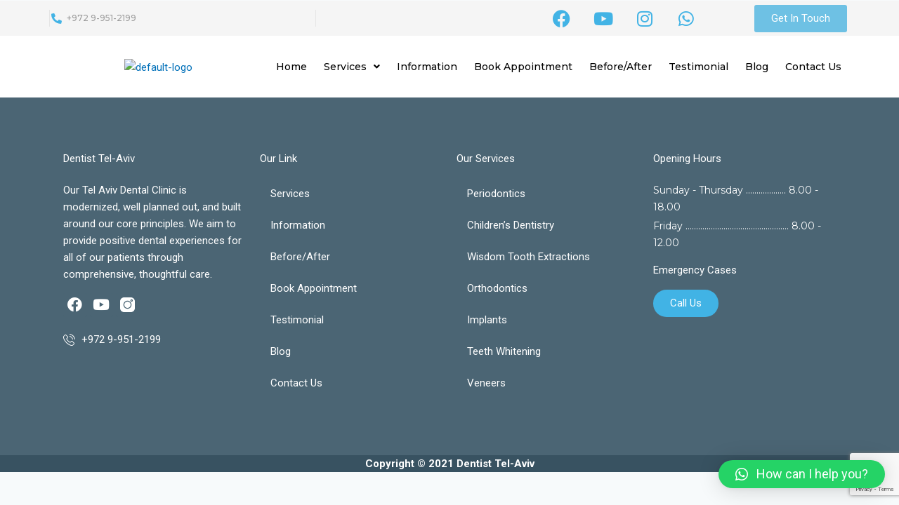

--- FILE ---
content_type: text/html; charset=utf-8
request_url: https://www.google.com/recaptcha/api2/anchor?ar=1&k=6LcU_NEmAAAAAAiLAkgJ1w6ll3mNFbkWEwHsytDN&co=aHR0cHM6Ly9kZW50aXN0LXRlbGF2aXYuY29tOjQ0Mw..&hl=en&v=PoyoqOPhxBO7pBk68S4YbpHZ&size=invisible&anchor-ms=20000&execute-ms=30000&cb=j4tay03fkjsr
body_size: 49002
content:
<!DOCTYPE HTML><html dir="ltr" lang="en"><head><meta http-equiv="Content-Type" content="text/html; charset=UTF-8">
<meta http-equiv="X-UA-Compatible" content="IE=edge">
<title>reCAPTCHA</title>
<style type="text/css">
/* cyrillic-ext */
@font-face {
  font-family: 'Roboto';
  font-style: normal;
  font-weight: 400;
  font-stretch: 100%;
  src: url(//fonts.gstatic.com/s/roboto/v48/KFO7CnqEu92Fr1ME7kSn66aGLdTylUAMa3GUBHMdazTgWw.woff2) format('woff2');
  unicode-range: U+0460-052F, U+1C80-1C8A, U+20B4, U+2DE0-2DFF, U+A640-A69F, U+FE2E-FE2F;
}
/* cyrillic */
@font-face {
  font-family: 'Roboto';
  font-style: normal;
  font-weight: 400;
  font-stretch: 100%;
  src: url(//fonts.gstatic.com/s/roboto/v48/KFO7CnqEu92Fr1ME7kSn66aGLdTylUAMa3iUBHMdazTgWw.woff2) format('woff2');
  unicode-range: U+0301, U+0400-045F, U+0490-0491, U+04B0-04B1, U+2116;
}
/* greek-ext */
@font-face {
  font-family: 'Roboto';
  font-style: normal;
  font-weight: 400;
  font-stretch: 100%;
  src: url(//fonts.gstatic.com/s/roboto/v48/KFO7CnqEu92Fr1ME7kSn66aGLdTylUAMa3CUBHMdazTgWw.woff2) format('woff2');
  unicode-range: U+1F00-1FFF;
}
/* greek */
@font-face {
  font-family: 'Roboto';
  font-style: normal;
  font-weight: 400;
  font-stretch: 100%;
  src: url(//fonts.gstatic.com/s/roboto/v48/KFO7CnqEu92Fr1ME7kSn66aGLdTylUAMa3-UBHMdazTgWw.woff2) format('woff2');
  unicode-range: U+0370-0377, U+037A-037F, U+0384-038A, U+038C, U+038E-03A1, U+03A3-03FF;
}
/* math */
@font-face {
  font-family: 'Roboto';
  font-style: normal;
  font-weight: 400;
  font-stretch: 100%;
  src: url(//fonts.gstatic.com/s/roboto/v48/KFO7CnqEu92Fr1ME7kSn66aGLdTylUAMawCUBHMdazTgWw.woff2) format('woff2');
  unicode-range: U+0302-0303, U+0305, U+0307-0308, U+0310, U+0312, U+0315, U+031A, U+0326-0327, U+032C, U+032F-0330, U+0332-0333, U+0338, U+033A, U+0346, U+034D, U+0391-03A1, U+03A3-03A9, U+03B1-03C9, U+03D1, U+03D5-03D6, U+03F0-03F1, U+03F4-03F5, U+2016-2017, U+2034-2038, U+203C, U+2040, U+2043, U+2047, U+2050, U+2057, U+205F, U+2070-2071, U+2074-208E, U+2090-209C, U+20D0-20DC, U+20E1, U+20E5-20EF, U+2100-2112, U+2114-2115, U+2117-2121, U+2123-214F, U+2190, U+2192, U+2194-21AE, U+21B0-21E5, U+21F1-21F2, U+21F4-2211, U+2213-2214, U+2216-22FF, U+2308-230B, U+2310, U+2319, U+231C-2321, U+2336-237A, U+237C, U+2395, U+239B-23B7, U+23D0, U+23DC-23E1, U+2474-2475, U+25AF, U+25B3, U+25B7, U+25BD, U+25C1, U+25CA, U+25CC, U+25FB, U+266D-266F, U+27C0-27FF, U+2900-2AFF, U+2B0E-2B11, U+2B30-2B4C, U+2BFE, U+3030, U+FF5B, U+FF5D, U+1D400-1D7FF, U+1EE00-1EEFF;
}
/* symbols */
@font-face {
  font-family: 'Roboto';
  font-style: normal;
  font-weight: 400;
  font-stretch: 100%;
  src: url(//fonts.gstatic.com/s/roboto/v48/KFO7CnqEu92Fr1ME7kSn66aGLdTylUAMaxKUBHMdazTgWw.woff2) format('woff2');
  unicode-range: U+0001-000C, U+000E-001F, U+007F-009F, U+20DD-20E0, U+20E2-20E4, U+2150-218F, U+2190, U+2192, U+2194-2199, U+21AF, U+21E6-21F0, U+21F3, U+2218-2219, U+2299, U+22C4-22C6, U+2300-243F, U+2440-244A, U+2460-24FF, U+25A0-27BF, U+2800-28FF, U+2921-2922, U+2981, U+29BF, U+29EB, U+2B00-2BFF, U+4DC0-4DFF, U+FFF9-FFFB, U+10140-1018E, U+10190-1019C, U+101A0, U+101D0-101FD, U+102E0-102FB, U+10E60-10E7E, U+1D2C0-1D2D3, U+1D2E0-1D37F, U+1F000-1F0FF, U+1F100-1F1AD, U+1F1E6-1F1FF, U+1F30D-1F30F, U+1F315, U+1F31C, U+1F31E, U+1F320-1F32C, U+1F336, U+1F378, U+1F37D, U+1F382, U+1F393-1F39F, U+1F3A7-1F3A8, U+1F3AC-1F3AF, U+1F3C2, U+1F3C4-1F3C6, U+1F3CA-1F3CE, U+1F3D4-1F3E0, U+1F3ED, U+1F3F1-1F3F3, U+1F3F5-1F3F7, U+1F408, U+1F415, U+1F41F, U+1F426, U+1F43F, U+1F441-1F442, U+1F444, U+1F446-1F449, U+1F44C-1F44E, U+1F453, U+1F46A, U+1F47D, U+1F4A3, U+1F4B0, U+1F4B3, U+1F4B9, U+1F4BB, U+1F4BF, U+1F4C8-1F4CB, U+1F4D6, U+1F4DA, U+1F4DF, U+1F4E3-1F4E6, U+1F4EA-1F4ED, U+1F4F7, U+1F4F9-1F4FB, U+1F4FD-1F4FE, U+1F503, U+1F507-1F50B, U+1F50D, U+1F512-1F513, U+1F53E-1F54A, U+1F54F-1F5FA, U+1F610, U+1F650-1F67F, U+1F687, U+1F68D, U+1F691, U+1F694, U+1F698, U+1F6AD, U+1F6B2, U+1F6B9-1F6BA, U+1F6BC, U+1F6C6-1F6CF, U+1F6D3-1F6D7, U+1F6E0-1F6EA, U+1F6F0-1F6F3, U+1F6F7-1F6FC, U+1F700-1F7FF, U+1F800-1F80B, U+1F810-1F847, U+1F850-1F859, U+1F860-1F887, U+1F890-1F8AD, U+1F8B0-1F8BB, U+1F8C0-1F8C1, U+1F900-1F90B, U+1F93B, U+1F946, U+1F984, U+1F996, U+1F9E9, U+1FA00-1FA6F, U+1FA70-1FA7C, U+1FA80-1FA89, U+1FA8F-1FAC6, U+1FACE-1FADC, U+1FADF-1FAE9, U+1FAF0-1FAF8, U+1FB00-1FBFF;
}
/* vietnamese */
@font-face {
  font-family: 'Roboto';
  font-style: normal;
  font-weight: 400;
  font-stretch: 100%;
  src: url(//fonts.gstatic.com/s/roboto/v48/KFO7CnqEu92Fr1ME7kSn66aGLdTylUAMa3OUBHMdazTgWw.woff2) format('woff2');
  unicode-range: U+0102-0103, U+0110-0111, U+0128-0129, U+0168-0169, U+01A0-01A1, U+01AF-01B0, U+0300-0301, U+0303-0304, U+0308-0309, U+0323, U+0329, U+1EA0-1EF9, U+20AB;
}
/* latin-ext */
@font-face {
  font-family: 'Roboto';
  font-style: normal;
  font-weight: 400;
  font-stretch: 100%;
  src: url(//fonts.gstatic.com/s/roboto/v48/KFO7CnqEu92Fr1ME7kSn66aGLdTylUAMa3KUBHMdazTgWw.woff2) format('woff2');
  unicode-range: U+0100-02BA, U+02BD-02C5, U+02C7-02CC, U+02CE-02D7, U+02DD-02FF, U+0304, U+0308, U+0329, U+1D00-1DBF, U+1E00-1E9F, U+1EF2-1EFF, U+2020, U+20A0-20AB, U+20AD-20C0, U+2113, U+2C60-2C7F, U+A720-A7FF;
}
/* latin */
@font-face {
  font-family: 'Roboto';
  font-style: normal;
  font-weight: 400;
  font-stretch: 100%;
  src: url(//fonts.gstatic.com/s/roboto/v48/KFO7CnqEu92Fr1ME7kSn66aGLdTylUAMa3yUBHMdazQ.woff2) format('woff2');
  unicode-range: U+0000-00FF, U+0131, U+0152-0153, U+02BB-02BC, U+02C6, U+02DA, U+02DC, U+0304, U+0308, U+0329, U+2000-206F, U+20AC, U+2122, U+2191, U+2193, U+2212, U+2215, U+FEFF, U+FFFD;
}
/* cyrillic-ext */
@font-face {
  font-family: 'Roboto';
  font-style: normal;
  font-weight: 500;
  font-stretch: 100%;
  src: url(//fonts.gstatic.com/s/roboto/v48/KFO7CnqEu92Fr1ME7kSn66aGLdTylUAMa3GUBHMdazTgWw.woff2) format('woff2');
  unicode-range: U+0460-052F, U+1C80-1C8A, U+20B4, U+2DE0-2DFF, U+A640-A69F, U+FE2E-FE2F;
}
/* cyrillic */
@font-face {
  font-family: 'Roboto';
  font-style: normal;
  font-weight: 500;
  font-stretch: 100%;
  src: url(//fonts.gstatic.com/s/roboto/v48/KFO7CnqEu92Fr1ME7kSn66aGLdTylUAMa3iUBHMdazTgWw.woff2) format('woff2');
  unicode-range: U+0301, U+0400-045F, U+0490-0491, U+04B0-04B1, U+2116;
}
/* greek-ext */
@font-face {
  font-family: 'Roboto';
  font-style: normal;
  font-weight: 500;
  font-stretch: 100%;
  src: url(//fonts.gstatic.com/s/roboto/v48/KFO7CnqEu92Fr1ME7kSn66aGLdTylUAMa3CUBHMdazTgWw.woff2) format('woff2');
  unicode-range: U+1F00-1FFF;
}
/* greek */
@font-face {
  font-family: 'Roboto';
  font-style: normal;
  font-weight: 500;
  font-stretch: 100%;
  src: url(//fonts.gstatic.com/s/roboto/v48/KFO7CnqEu92Fr1ME7kSn66aGLdTylUAMa3-UBHMdazTgWw.woff2) format('woff2');
  unicode-range: U+0370-0377, U+037A-037F, U+0384-038A, U+038C, U+038E-03A1, U+03A3-03FF;
}
/* math */
@font-face {
  font-family: 'Roboto';
  font-style: normal;
  font-weight: 500;
  font-stretch: 100%;
  src: url(//fonts.gstatic.com/s/roboto/v48/KFO7CnqEu92Fr1ME7kSn66aGLdTylUAMawCUBHMdazTgWw.woff2) format('woff2');
  unicode-range: U+0302-0303, U+0305, U+0307-0308, U+0310, U+0312, U+0315, U+031A, U+0326-0327, U+032C, U+032F-0330, U+0332-0333, U+0338, U+033A, U+0346, U+034D, U+0391-03A1, U+03A3-03A9, U+03B1-03C9, U+03D1, U+03D5-03D6, U+03F0-03F1, U+03F4-03F5, U+2016-2017, U+2034-2038, U+203C, U+2040, U+2043, U+2047, U+2050, U+2057, U+205F, U+2070-2071, U+2074-208E, U+2090-209C, U+20D0-20DC, U+20E1, U+20E5-20EF, U+2100-2112, U+2114-2115, U+2117-2121, U+2123-214F, U+2190, U+2192, U+2194-21AE, U+21B0-21E5, U+21F1-21F2, U+21F4-2211, U+2213-2214, U+2216-22FF, U+2308-230B, U+2310, U+2319, U+231C-2321, U+2336-237A, U+237C, U+2395, U+239B-23B7, U+23D0, U+23DC-23E1, U+2474-2475, U+25AF, U+25B3, U+25B7, U+25BD, U+25C1, U+25CA, U+25CC, U+25FB, U+266D-266F, U+27C0-27FF, U+2900-2AFF, U+2B0E-2B11, U+2B30-2B4C, U+2BFE, U+3030, U+FF5B, U+FF5D, U+1D400-1D7FF, U+1EE00-1EEFF;
}
/* symbols */
@font-face {
  font-family: 'Roboto';
  font-style: normal;
  font-weight: 500;
  font-stretch: 100%;
  src: url(//fonts.gstatic.com/s/roboto/v48/KFO7CnqEu92Fr1ME7kSn66aGLdTylUAMaxKUBHMdazTgWw.woff2) format('woff2');
  unicode-range: U+0001-000C, U+000E-001F, U+007F-009F, U+20DD-20E0, U+20E2-20E4, U+2150-218F, U+2190, U+2192, U+2194-2199, U+21AF, U+21E6-21F0, U+21F3, U+2218-2219, U+2299, U+22C4-22C6, U+2300-243F, U+2440-244A, U+2460-24FF, U+25A0-27BF, U+2800-28FF, U+2921-2922, U+2981, U+29BF, U+29EB, U+2B00-2BFF, U+4DC0-4DFF, U+FFF9-FFFB, U+10140-1018E, U+10190-1019C, U+101A0, U+101D0-101FD, U+102E0-102FB, U+10E60-10E7E, U+1D2C0-1D2D3, U+1D2E0-1D37F, U+1F000-1F0FF, U+1F100-1F1AD, U+1F1E6-1F1FF, U+1F30D-1F30F, U+1F315, U+1F31C, U+1F31E, U+1F320-1F32C, U+1F336, U+1F378, U+1F37D, U+1F382, U+1F393-1F39F, U+1F3A7-1F3A8, U+1F3AC-1F3AF, U+1F3C2, U+1F3C4-1F3C6, U+1F3CA-1F3CE, U+1F3D4-1F3E0, U+1F3ED, U+1F3F1-1F3F3, U+1F3F5-1F3F7, U+1F408, U+1F415, U+1F41F, U+1F426, U+1F43F, U+1F441-1F442, U+1F444, U+1F446-1F449, U+1F44C-1F44E, U+1F453, U+1F46A, U+1F47D, U+1F4A3, U+1F4B0, U+1F4B3, U+1F4B9, U+1F4BB, U+1F4BF, U+1F4C8-1F4CB, U+1F4D6, U+1F4DA, U+1F4DF, U+1F4E3-1F4E6, U+1F4EA-1F4ED, U+1F4F7, U+1F4F9-1F4FB, U+1F4FD-1F4FE, U+1F503, U+1F507-1F50B, U+1F50D, U+1F512-1F513, U+1F53E-1F54A, U+1F54F-1F5FA, U+1F610, U+1F650-1F67F, U+1F687, U+1F68D, U+1F691, U+1F694, U+1F698, U+1F6AD, U+1F6B2, U+1F6B9-1F6BA, U+1F6BC, U+1F6C6-1F6CF, U+1F6D3-1F6D7, U+1F6E0-1F6EA, U+1F6F0-1F6F3, U+1F6F7-1F6FC, U+1F700-1F7FF, U+1F800-1F80B, U+1F810-1F847, U+1F850-1F859, U+1F860-1F887, U+1F890-1F8AD, U+1F8B0-1F8BB, U+1F8C0-1F8C1, U+1F900-1F90B, U+1F93B, U+1F946, U+1F984, U+1F996, U+1F9E9, U+1FA00-1FA6F, U+1FA70-1FA7C, U+1FA80-1FA89, U+1FA8F-1FAC6, U+1FACE-1FADC, U+1FADF-1FAE9, U+1FAF0-1FAF8, U+1FB00-1FBFF;
}
/* vietnamese */
@font-face {
  font-family: 'Roboto';
  font-style: normal;
  font-weight: 500;
  font-stretch: 100%;
  src: url(//fonts.gstatic.com/s/roboto/v48/KFO7CnqEu92Fr1ME7kSn66aGLdTylUAMa3OUBHMdazTgWw.woff2) format('woff2');
  unicode-range: U+0102-0103, U+0110-0111, U+0128-0129, U+0168-0169, U+01A0-01A1, U+01AF-01B0, U+0300-0301, U+0303-0304, U+0308-0309, U+0323, U+0329, U+1EA0-1EF9, U+20AB;
}
/* latin-ext */
@font-face {
  font-family: 'Roboto';
  font-style: normal;
  font-weight: 500;
  font-stretch: 100%;
  src: url(//fonts.gstatic.com/s/roboto/v48/KFO7CnqEu92Fr1ME7kSn66aGLdTylUAMa3KUBHMdazTgWw.woff2) format('woff2');
  unicode-range: U+0100-02BA, U+02BD-02C5, U+02C7-02CC, U+02CE-02D7, U+02DD-02FF, U+0304, U+0308, U+0329, U+1D00-1DBF, U+1E00-1E9F, U+1EF2-1EFF, U+2020, U+20A0-20AB, U+20AD-20C0, U+2113, U+2C60-2C7F, U+A720-A7FF;
}
/* latin */
@font-face {
  font-family: 'Roboto';
  font-style: normal;
  font-weight: 500;
  font-stretch: 100%;
  src: url(//fonts.gstatic.com/s/roboto/v48/KFO7CnqEu92Fr1ME7kSn66aGLdTylUAMa3yUBHMdazQ.woff2) format('woff2');
  unicode-range: U+0000-00FF, U+0131, U+0152-0153, U+02BB-02BC, U+02C6, U+02DA, U+02DC, U+0304, U+0308, U+0329, U+2000-206F, U+20AC, U+2122, U+2191, U+2193, U+2212, U+2215, U+FEFF, U+FFFD;
}
/* cyrillic-ext */
@font-face {
  font-family: 'Roboto';
  font-style: normal;
  font-weight: 900;
  font-stretch: 100%;
  src: url(//fonts.gstatic.com/s/roboto/v48/KFO7CnqEu92Fr1ME7kSn66aGLdTylUAMa3GUBHMdazTgWw.woff2) format('woff2');
  unicode-range: U+0460-052F, U+1C80-1C8A, U+20B4, U+2DE0-2DFF, U+A640-A69F, U+FE2E-FE2F;
}
/* cyrillic */
@font-face {
  font-family: 'Roboto';
  font-style: normal;
  font-weight: 900;
  font-stretch: 100%;
  src: url(//fonts.gstatic.com/s/roboto/v48/KFO7CnqEu92Fr1ME7kSn66aGLdTylUAMa3iUBHMdazTgWw.woff2) format('woff2');
  unicode-range: U+0301, U+0400-045F, U+0490-0491, U+04B0-04B1, U+2116;
}
/* greek-ext */
@font-face {
  font-family: 'Roboto';
  font-style: normal;
  font-weight: 900;
  font-stretch: 100%;
  src: url(//fonts.gstatic.com/s/roboto/v48/KFO7CnqEu92Fr1ME7kSn66aGLdTylUAMa3CUBHMdazTgWw.woff2) format('woff2');
  unicode-range: U+1F00-1FFF;
}
/* greek */
@font-face {
  font-family: 'Roboto';
  font-style: normal;
  font-weight: 900;
  font-stretch: 100%;
  src: url(//fonts.gstatic.com/s/roboto/v48/KFO7CnqEu92Fr1ME7kSn66aGLdTylUAMa3-UBHMdazTgWw.woff2) format('woff2');
  unicode-range: U+0370-0377, U+037A-037F, U+0384-038A, U+038C, U+038E-03A1, U+03A3-03FF;
}
/* math */
@font-face {
  font-family: 'Roboto';
  font-style: normal;
  font-weight: 900;
  font-stretch: 100%;
  src: url(//fonts.gstatic.com/s/roboto/v48/KFO7CnqEu92Fr1ME7kSn66aGLdTylUAMawCUBHMdazTgWw.woff2) format('woff2');
  unicode-range: U+0302-0303, U+0305, U+0307-0308, U+0310, U+0312, U+0315, U+031A, U+0326-0327, U+032C, U+032F-0330, U+0332-0333, U+0338, U+033A, U+0346, U+034D, U+0391-03A1, U+03A3-03A9, U+03B1-03C9, U+03D1, U+03D5-03D6, U+03F0-03F1, U+03F4-03F5, U+2016-2017, U+2034-2038, U+203C, U+2040, U+2043, U+2047, U+2050, U+2057, U+205F, U+2070-2071, U+2074-208E, U+2090-209C, U+20D0-20DC, U+20E1, U+20E5-20EF, U+2100-2112, U+2114-2115, U+2117-2121, U+2123-214F, U+2190, U+2192, U+2194-21AE, U+21B0-21E5, U+21F1-21F2, U+21F4-2211, U+2213-2214, U+2216-22FF, U+2308-230B, U+2310, U+2319, U+231C-2321, U+2336-237A, U+237C, U+2395, U+239B-23B7, U+23D0, U+23DC-23E1, U+2474-2475, U+25AF, U+25B3, U+25B7, U+25BD, U+25C1, U+25CA, U+25CC, U+25FB, U+266D-266F, U+27C0-27FF, U+2900-2AFF, U+2B0E-2B11, U+2B30-2B4C, U+2BFE, U+3030, U+FF5B, U+FF5D, U+1D400-1D7FF, U+1EE00-1EEFF;
}
/* symbols */
@font-face {
  font-family: 'Roboto';
  font-style: normal;
  font-weight: 900;
  font-stretch: 100%;
  src: url(//fonts.gstatic.com/s/roboto/v48/KFO7CnqEu92Fr1ME7kSn66aGLdTylUAMaxKUBHMdazTgWw.woff2) format('woff2');
  unicode-range: U+0001-000C, U+000E-001F, U+007F-009F, U+20DD-20E0, U+20E2-20E4, U+2150-218F, U+2190, U+2192, U+2194-2199, U+21AF, U+21E6-21F0, U+21F3, U+2218-2219, U+2299, U+22C4-22C6, U+2300-243F, U+2440-244A, U+2460-24FF, U+25A0-27BF, U+2800-28FF, U+2921-2922, U+2981, U+29BF, U+29EB, U+2B00-2BFF, U+4DC0-4DFF, U+FFF9-FFFB, U+10140-1018E, U+10190-1019C, U+101A0, U+101D0-101FD, U+102E0-102FB, U+10E60-10E7E, U+1D2C0-1D2D3, U+1D2E0-1D37F, U+1F000-1F0FF, U+1F100-1F1AD, U+1F1E6-1F1FF, U+1F30D-1F30F, U+1F315, U+1F31C, U+1F31E, U+1F320-1F32C, U+1F336, U+1F378, U+1F37D, U+1F382, U+1F393-1F39F, U+1F3A7-1F3A8, U+1F3AC-1F3AF, U+1F3C2, U+1F3C4-1F3C6, U+1F3CA-1F3CE, U+1F3D4-1F3E0, U+1F3ED, U+1F3F1-1F3F3, U+1F3F5-1F3F7, U+1F408, U+1F415, U+1F41F, U+1F426, U+1F43F, U+1F441-1F442, U+1F444, U+1F446-1F449, U+1F44C-1F44E, U+1F453, U+1F46A, U+1F47D, U+1F4A3, U+1F4B0, U+1F4B3, U+1F4B9, U+1F4BB, U+1F4BF, U+1F4C8-1F4CB, U+1F4D6, U+1F4DA, U+1F4DF, U+1F4E3-1F4E6, U+1F4EA-1F4ED, U+1F4F7, U+1F4F9-1F4FB, U+1F4FD-1F4FE, U+1F503, U+1F507-1F50B, U+1F50D, U+1F512-1F513, U+1F53E-1F54A, U+1F54F-1F5FA, U+1F610, U+1F650-1F67F, U+1F687, U+1F68D, U+1F691, U+1F694, U+1F698, U+1F6AD, U+1F6B2, U+1F6B9-1F6BA, U+1F6BC, U+1F6C6-1F6CF, U+1F6D3-1F6D7, U+1F6E0-1F6EA, U+1F6F0-1F6F3, U+1F6F7-1F6FC, U+1F700-1F7FF, U+1F800-1F80B, U+1F810-1F847, U+1F850-1F859, U+1F860-1F887, U+1F890-1F8AD, U+1F8B0-1F8BB, U+1F8C0-1F8C1, U+1F900-1F90B, U+1F93B, U+1F946, U+1F984, U+1F996, U+1F9E9, U+1FA00-1FA6F, U+1FA70-1FA7C, U+1FA80-1FA89, U+1FA8F-1FAC6, U+1FACE-1FADC, U+1FADF-1FAE9, U+1FAF0-1FAF8, U+1FB00-1FBFF;
}
/* vietnamese */
@font-face {
  font-family: 'Roboto';
  font-style: normal;
  font-weight: 900;
  font-stretch: 100%;
  src: url(//fonts.gstatic.com/s/roboto/v48/KFO7CnqEu92Fr1ME7kSn66aGLdTylUAMa3OUBHMdazTgWw.woff2) format('woff2');
  unicode-range: U+0102-0103, U+0110-0111, U+0128-0129, U+0168-0169, U+01A0-01A1, U+01AF-01B0, U+0300-0301, U+0303-0304, U+0308-0309, U+0323, U+0329, U+1EA0-1EF9, U+20AB;
}
/* latin-ext */
@font-face {
  font-family: 'Roboto';
  font-style: normal;
  font-weight: 900;
  font-stretch: 100%;
  src: url(//fonts.gstatic.com/s/roboto/v48/KFO7CnqEu92Fr1ME7kSn66aGLdTylUAMa3KUBHMdazTgWw.woff2) format('woff2');
  unicode-range: U+0100-02BA, U+02BD-02C5, U+02C7-02CC, U+02CE-02D7, U+02DD-02FF, U+0304, U+0308, U+0329, U+1D00-1DBF, U+1E00-1E9F, U+1EF2-1EFF, U+2020, U+20A0-20AB, U+20AD-20C0, U+2113, U+2C60-2C7F, U+A720-A7FF;
}
/* latin */
@font-face {
  font-family: 'Roboto';
  font-style: normal;
  font-weight: 900;
  font-stretch: 100%;
  src: url(//fonts.gstatic.com/s/roboto/v48/KFO7CnqEu92Fr1ME7kSn66aGLdTylUAMa3yUBHMdazQ.woff2) format('woff2');
  unicode-range: U+0000-00FF, U+0131, U+0152-0153, U+02BB-02BC, U+02C6, U+02DA, U+02DC, U+0304, U+0308, U+0329, U+2000-206F, U+20AC, U+2122, U+2191, U+2193, U+2212, U+2215, U+FEFF, U+FFFD;
}

</style>
<link rel="stylesheet" type="text/css" href="https://www.gstatic.com/recaptcha/releases/PoyoqOPhxBO7pBk68S4YbpHZ/styles__ltr.css">
<script nonce="4WogOkegOd61h3jE2Ofwww" type="text/javascript">window['__recaptcha_api'] = 'https://www.google.com/recaptcha/api2/';</script>
<script type="text/javascript" src="https://www.gstatic.com/recaptcha/releases/PoyoqOPhxBO7pBk68S4YbpHZ/recaptcha__en.js" nonce="4WogOkegOd61h3jE2Ofwww">
      
    </script></head>
<body><div id="rc-anchor-alert" class="rc-anchor-alert"></div>
<input type="hidden" id="recaptcha-token" value="[base64]">
<script type="text/javascript" nonce="4WogOkegOd61h3jE2Ofwww">
      recaptcha.anchor.Main.init("[\x22ainput\x22,[\x22bgdata\x22,\x22\x22,\[base64]/[base64]/[base64]/ZyhXLGgpOnEoW04sMjEsbF0sVywwKSxoKSxmYWxzZSxmYWxzZSl9Y2F0Y2goayl7RygzNTgsVyk/[base64]/[base64]/[base64]/[base64]/[base64]/[base64]/[base64]/bmV3IEJbT10oRFswXSk6dz09Mj9uZXcgQltPXShEWzBdLERbMV0pOnc9PTM/bmV3IEJbT10oRFswXSxEWzFdLERbMl0pOnc9PTQ/[base64]/[base64]/[base64]/[base64]/[base64]\\u003d\x22,\[base64]\\u003d\\u003d\x22,\x22f0I4woRMflZ3w5TDmsO/w6LCux0xwolRXCMWwo9ow5/CiBt6wptHC8Kzwp3CtMO9w4onw7lyFMObwqbDisKLJcOxwrrDrWHDii7CkcOawp/Djz0sPyxCwp/DnhbDv8KUAx/CrjhDw4XDhRjCrCMGw5RZwqDDpsOgwpZhwozCsAHDjMOBwr0yNyMvwrkXKMKPw7zCtGXDnkXCrA7CrsOuw55rwpfDkMKCwrHCrTFedMORwo3DhsK7wowUCmzDsMOhwrIHQcKsw5nCrMO9w6nDk8K4w67DjRjDlcKVwoJtw6p/w5IlDcOJXcKHwp9eIcKnw5jCk8Ojw5MVUxM/[base64]/Di2hzwrcww7bDgMKbw7vDs8OrE8Ouwq4CT8KKQsK2w7nCtHQbHhrCvXTDr2jDjcKxw53DqsO7wplMw5gTdSXDiBDCtlrCng3Dv8O+w5ttHMKTwrd+acKoJsOzCsOmw7XCosKww6JRwrJHw6nDryk/w4UhwoDDgw1uZsOjWMOPw6PDncOjcgI3wqPDlgZDWxNfMyPDscKrWMKXWDA+Z8OpQsKPwpHDocOFw4bDvsKheGXCuMOwQcOhw5nDtMO+dXfDpVgiw5rDssKXSRDCpcO0worDo2PCh8OuRsOMTcO4S8Kaw5/[base64]/[base64]/w43CqsOnwqNgEX1SW1/DjBHDpBPDpMOlw7MfYsKKwqrDny49F2rDvWLDmsK4w7zConYvw53CrsOsCMKPBW0ew4bCtn0fwqJkZcOBwoTDtSLCqsKLwqxpJsOww6TCtCbDgQfDqMKQGRp4w4EYM3RuTMK1wpsRMBPCtMOnwoIXw6DDu8KdMRcNwpZKwq3DgsK/bidbbsOVFnVGw705wrzDjXw/FMKCw7pMO0pcBUd7PEIKw7A/ecOEPsO1XHLDgsOWd0LCm1/[base64]/DrHEbwovDlMKRw63CsDhMHsKTwr4Wwp1wIsKYJzfCjMOpM8KbNFvCtMKlwqIGwoMmB8KawovCpToow63DicOxKDjCixc/w4VuwrbDvMO9w7YTwp7CjHwzw4ZrwpwpfGnCrcOgC8OkOcOxKMOaWMK4OHhIZB1XYHvCuMOkw4/[base64]/DnlAATVsYw6QtwrM5M1Edc8OyWsKaHT7Di8Oqwo/ChXt5K8KtbXYxwrzDhcK3H8KBdsKowpZYwpTCmCc8wrg/X3XDrE0Rw60RMVzCsMOxcDhWdnjDmsOEdAzCqRfDmjJDcgJ0wqHDk17Dr0d7wpbDsiIdwqgEwpAWCsOCw41PNWDDn8Obw71CCSgjEsOcw4nDjEkgHgLDjjHChsOOwoV1w5bDmBnDoMOhYsOjwqXCtsOmw7l3w6dQw5HDk8OswptkwoN1wrbCoMOKFsO2R8KGaG0/[base64]/[base64]/CqnXDoB5swobCtDpsO8KSZAFsGWJNwrnCu8KPd0xZS0zDtMKqwoxIw7XCgcO7I8OuRsKzw4HCrQ5eEF7DrTwxw7oxw4XDo8OZWDNMwr3CnFJcw4fCr8O7McOkcsKGQR9ww7fDvmrCnl7CoFFBXsOww4BzZGs/wphKQRHCgwksWMKkwoDCmi9hw6zCnhnCj8Kawq3CggfCoMKLMsOVwqjCpi3DpsOHwprCmUPCpBJ/wpM/wrxKEVTCocOZw6jDu8KpesKEHyPCtMO7ZiQYw7EsayvDmS3CpXcqT8OUR2rCsQHCscKBw47CqMKRJjUmwpTDvMO/w58twr4bw4/Dhi7Cv8Kaw7Jvw61jw483w4VDMsK6SkLDlsOaw7HDsMOsN8Oew5zDsXdRQsOqUSzDhHt3BMKiJsK3wqVBfG4IwqwVwr/DjMO9WFTCr8KsOsOMX8Kbw7jDh3FTQcKaw6l1OlzDtyLCgGHCrsOGw4EFFHvCmcKgwrfDqzFPf8Osw5vDu8KzfUXDhsOhwrAbGk9dw4MXw7TDm8O+H8OJw7TCvcKFw4ACw4hUw6YFw47DicO0eMOkTQfCt8OzFRc7M1/Doz02SXrDt8KMDMKqwoAVw5Bdw6pfw7XCrMKdwq5sw4rCnMKHw787w6fDrMOjw5gofsO+cMK8I8OIEUgqW0LCg8OILsK9wpfCvsKyw6/[base64]/w6YrY2fCtcOyw705wrXCksKvKWEPwqZkfzpfwpFUZcOIwq9odsO3wpjCq0BYwrrDrsO5w4dleQg9NsOJTzNiwp5oBMOUw5fCvcKow5EVwrDDnlVFwr1rwrFVRj8AMcOSCRvDoinCl8Oww5sQw71mw5BfemdwAMKnCh/[base64]/[base64]/CoMKsw48DwpHDqVt9wrXDmcK6w5ZdwpUILMKqHMOOw7TDi0FlYXB5wojDvMKwwpnCqFXDn1bDpnfCi3rChw7DglQHwqM8Wz7CiMKdw4HCj8KmwohiEQDCmMKZw5fDsGJQOcKsw6fClBZlwpdrLHkqwqYEKHvDhX8Qw7sCN3BmwoPCgHo8wrdGTsK/XjLDmFfCjsO+w5TDkMKmVcK9woowwqbCncKjwo5iJ8OQw6HCh8KbMcKuYwPDvMOjLSzDvUBCC8KtwprDhsOJRcKPNsK5wr7CiFLCvwvDpgHChRvCnMOZASsOw5Nqw5LDo8K9elTDpHzCmAQvw7jCkcK1PMKGwq4/w7x6wpTCpsOTSsO2MGnCusKhw7jCgy/CpnLDt8KCw49MWsOZV3lAUsKSG8K9E8KpHUU6AMKQwqI1HlLChMKFT8OKw4kdwpc0Wm1gw4VBwrzDrcKSScKWwoAuw7nDksKdwq/DrhsiSMKCw7TDpmvDucKewocowoVvw4rDjcOVw7bDj2hlw7dSwqJ2w4rCijDDtFBpRHN0B8KpwpxUccOaw4PCj0bDq8OYwq96ZsOqCi/CpcKnXRl2EFwOwoMiw4YfR0TDi8OQVnXDjcKRKFsGwpNMCsOMw4fCmwbCnknCsQbDrcOIwqXCgcO7V8K7QHvDt0dPw4VoNMOzw7o3wrINEMOgFB/[base64]/[base64]/CiHHDtsKCKsKswqrDujbCjxwoQsK8EDMMPsOEw6RPw4sbworCqMORMTF/[base64]/wqIYwokuw6LDuUhHHEDCgijCpUggIQc8UMK1wrxDHsOPwqTCscKUFcOewovCl8OwUzVvHiXDpcOew7APTUfDuVseCQ4pMMOYLyLCrcKuwq4WWAAYMiHDvcO+BcKODcOQwpXDg8OiXW/DpW/[base64]/DgkfCsg7Dok/DjDvCu2rCg8OfDMKXO1jDusOYbWgKODRNeXnCuU0yVS9lasKew7nDosOTIsOsUsONLMKnJClNXV1iwo7Ct8OTMGZowo/[base64]/wqrDtcKeAhU9TzMAw6xpCcOlL8OMWAteewZTw5/ChMO9wrlkwqvDlzEXwp09wq3CpyXCpQ5+wq/DqjLCgMKEeB9bcTDCu8KvVMOTw7UjUMKKwoHCsTvCtcK4G8OfOAzDkxM+wp3DpynCiz5zdMOLw77CrjDClsOeesKCUl1FV8OOw5V0NGjCiXnCjXBoZ8OlG8Ojw4rCvQjCq8KbHQzDqy/ChBk4ecKHwrTCtS7CvDvCgnnDuknDrkDCtD9tHmXDm8KnB8Kqwq7CmcOhejsdwqjCiMOgwqQsCS8SK8OXwptPAcOEw55hw57CrcKbH1RBwp3Clzocw4zDl1xDwqcPwoBBRyvCs8Kew7DDtMORdiDCp1/Cn8OCEMOawrtOW0HDjHXDo2wMPcO6wrRWUsKkaC3CoH7CrTtXw5cRJC3Dl8OywroOwqrDr2XDun91KyF4LMOLdQ4ew7RPbMOdw5RIw4xHcygsw4w+w5/DhMODbMOUw6vCoxvClkYkdH7DrsKrD2xsw73CiBTCjsKlwrEJRRHDh8KsMnrCksOoGXoqXsK3c8Kjw5NGXHHCtMO9w6vCpBHCr8OxecOca8K5ZcOtfyg4PsKHwrLDgV4pwoBLLH3Dmy/DnDLCi8OfCQA8w4LDkMOMwqzCk8OQwrs7woIUw4cPw7x8wqEcw5vDjMKuw7RCwrpEcnfCv8KtwqcUwo9sw7VKEcOLDMKXw4rCv8Ojw4sEAHnDosKtw5/Cil/Dt8Knw6bDkMKTwpkgW8OVSMKoM8OAcsK3woQfRcO+Ww9Ww7HDvjcewpoZw4PDjzTDtMOnZcKIBifDosKtw7DDqy8Fw6sDCkM+w4RFAcKNBsO5woRKDAN4wosfEijCmGZ7QcOXVxAaVsKZw6nCqSJtXMK5WcKPHcOMEBXDkQrDocOiworCo8K0wo/Do8Kia8KFwo5eE8Kdw6F+wpzDlh5Iw5Zow7PClg7DiilyAMOCKMKXdCNxw5BZPcObT8O8XVkoOHjCsl7DqmDCk0zCocOqbcKLwpvDuAAhwosjZ8OVBC/CjcKTwoZCan1Xw5AhwplcYMO8wqYsDErCjGYVwoFtwoofVWYVw7zDiMOLByzCng/Cn8KnZ8KRFMKRPiZpVsKkw4LCs8KPwp11Y8Kww7VISBlNYCnDt8KRwq8hwo00KsO0w4gBDFp0BxbDlydawqbCpcK0wobCq2Rdw74ZKjTCmMKPKXdlwrTCsMKiCD1pEibDtsOgw7Aow6nDqMKbNXsRwpRXD8O2RsK/[base64]/CuEZTXsOYcsKnw6nCtcKSwpXDtQjDkijCjwotw6XChjjDs8OrwofDuVjDrsKzwoAFw6Iqw5Bdw4gaJnjCqx3DniQOw4/CqH0ABcKawqVgwoNkD8ObwrzCk8OVOMOpwrfDoyDCtTvCmAjDl8K9KmcRwqZqYk0AwqLDpGcfH1jCgsKFC8OUPEzDvcKESsOzT8K+E1jDvT3ClMO8ZHUnYMOKM8KywrfDtEHDkjtAwq/DrMOUIMOPw7XCnnHDr8Ohw53DoMKmDMO4wobDvzpvwrd1D8KNwpTDj3lBPlHDpD0Qw5PDhMKbVMOTw77DpcKeGMKWw7JSQsOPa8OnJsKpCjElwrFIwqFQwpVTwprDq1NPwrJqfm7CnXc6woHDmcOpDAwHeWx2RBzClMO/wrDDugZ1w64nEh5uWFBTwqgbeXcEH3MgJFDDmzBiw7rCsiPDusKzwpfCgSFtPHdlwpXDnnbDucOXw45rwqEew7fDgsOXwoUhfl/Cu8KpwpR4wpFHw7vDrsKTwp/DpkdxWQZzw4p3HVMveijCuMOsw7FHFnBAcRQ5wrPCjhPDsj3DvG3ChC3Dq8OqSDA4w5vDohBUw6LCtcOZDTbDncOsd8KwwpVyRcK0w4lIOALDpi7Do2TDlGhywp9cw4EKccKuw4MRwrxSKBAFwrfCrA3Cn2gfw606cj/CucOMXygAw65wEcOMZMOYwq/Dj8KWQW9qwpc1woB9VMOBw7YKe8K3wp5qecORwoxnZMOUwqh0BsOoK8OXB8KBM8OSbMOgHSDCvcOjwroSw6LDsQPChT7CvcKAwpZKJnEpcATCs8Otw5vDngnCi8K+e8KdISklG8KEw4BYQcOHw44OYMOEw4ZKVcO3acO/w4BVfsKMA8OFw6DCok5cwosjUTrDpxHCnsKCwrXDqU0EAmnDgsOgwoIDw6bClMOLwqvDmHrCtx1tGkECEsOOwrwrW8Olw4bCrsKkb8K+V8KIwrwkwpvDi1DDtsKiZmliDiLDncOwVMOCwoHDrsOSZS/CsxfDkVdzw7DCqsKvw4EXwpHCuFLDln7DtSFJR3o3EcK+AcOEVMOLw6YDwpcrAybDkW8Zw4NxF1vDgsO/wrx4aMK1wq8nYGNqwplJwpwWVMOrMgbDnDIqWMOBWVNIYMO9wpQKw7TCm8OXXi/DnSfDrhLCvMOXIjzCmMK0w4PDgXHCjMOLwqLDrhlww6HCiMOAEzJOwp80w44vDUjDvHYFAcOZw6Vqw4rDhkhjwpVdJMOXcMKBwpDCt8KzwobCvWsOwqR/wo/CrsOKw4HDqmjDg8K7NMOvwp/DvA5qPxAeCCbCmMKwwrFqw4NBwqQ1KsKbA8KOwpHDnifCvioswqt+O2/DrcKKwoBOWBpvB8KXwqw+QcO1dklbw5IUwq1FJRLDmcOtw6fCrMK5BzhrwqPDqsKQwrHCvArDnmnCvCzCr8OxwpNDw6oYwrLDjzTCm2sIwo0CQBXDvMKwECXDuMKUEhzCiMOETcKGWBLDqsOywqXCukp9A8Obw47CrSMKw54Kwr7Dn1Iew4w+YBtaS8O/wrsEw5Ziw58VDQBpw4Q+woAfTWYuDcOPw6rDlFNHw4ROcjsccG3DocKtw6wKSMOdM8O+CsOfJcKnwqjCiTUNw6HCn8KPL8KOw69POsKnURRhBU1Swq9bwr1bGcO2FV/DkygSM8Khwp/[base64]/[base64]/CicOmalAOChLCvkk6w7PCjw9JwoPCggbDnQRfw4TCgMOZeRnDncOAcMKCw6JcN8O8wrRCw5kcwpbCjsOEwpp1SwrDg8OYM3YdwoLClQh2Z8O7EAPDslA+bFfDg8KCbXjCusOLw50AwrPDuMOfMcO7VgvDpsOiGml9BFU8dcOqPCAPw5ZHWMO0w5TCggs/FXzDrlrDvyVVTsKqwpkPcEJGfi/CkMK3w7FNMcKfYMOmQxVVw5R0worCmTzCgsKfw5nDl8K1w7DDqRMzwp/[base64]/Du8KXw5gsCCIMb8OJw7DDljFZw5FVwqLDnXB/wp/[base64]/[base64]/Cr0tTwqLDicOOP1ECRcKcw6BJaA/DpVHCgcKiwoELw4rDp3fDh8OMw7wvRS8xwrU9wr7Cm8KbVMKGworDisKywqwYw4TCh8KHwq4MEcO+wrFQw6/DlDMFJVpEw4nCi2t5w6/CjcKkc8OWwpNAV8OHcsOmwrAMwr3DuMOHwp3DhQHDq1TDhgLDpyLCk8OtbE7DlsOkw5VwZl/DjWvCsGfDqxnDvgcjwobCgcK/HHIzwqMHwozDoMOjwpU/DcKBdsKLw4RFwolSaMOnw4TCgMO1wocdQcO1WyTCmzLDisKBWFPClG1GAsOWw500w5XCisKCFyPCoCUAOsKILsKxDgU6w60sHsOhJsOKUMO3w7xYwo5Ka8Obw6I8IhhUwopYQMK3wrV1w6Ruw7jClkZ1XcOrwoADwpEOw6LCr8O/w5LCmcO2ZsK4Xx8Pw4xgZcOIwoPCoxLClsKOwp7CuMKbPwDDgBbCv8KoWMOeFFUcL3MXw5bDtcOuw7wCw5Bdw7ZEw6NuCXZkN2YpwojCo1BiKMOdwqHCvcOlZCTDtsKnUEkzwqRcLMOVwrzDkMO/w79yXEg5wrVee8KcNjPDvMK/wowWw5HDlcOfGsK5FsK8esOoB8K5w5LDoMO5wqzDrC/CpcOVbcOGwqAGKmjDug7Co8OXw4bChcK/w7fCpWXCpcOwwoVtbsKDfMKZcTwSw5RywoFGPmAsUcKLZjjDomzCr8O5VC7ClDDDiUdeE8Orwo/[base64]/[base64]/DpMOeQ8O5wqnDqMO5LyPCmB3DtMKfw5bCuMKobXZfOsOMBMOUwqUlwpYUCUQmKCd1wr7Cr2nCo8KrUT/Dk0nCvHEwVlHDoigXK8KqZ8KfMH3CslvDksKNwolCw6AiKhvDocKzw6RZIGrCpCrDmHF4NsOTw4fDnAhjwr3CgsOCEF4yw5nClMODU3XCjDIMwoV4TcKCbsKzw4zDm2XDncKHwojCnMOiwptcccOqwpDCmhscw4PDkcO/WhfCnjAXEDnCiFbCr8Kfw7NQE2XDjkDDp8OrwqI3wrjDpGLDoSojwpXChC7DhsOUMWF7HnvChWTDvMO4w6TDsMKWT03Cu2zDpcOoVMO5w6bCnB5Xw6IdJMOXcAhwesOBw5YjwrfDjGJfNsKrKzxtw6jDhsKJwr7DrMKHwrnCocKPw7IzMcKBwox2wrrDssKKFhwAw5/DgsKuwoTCq8KmdsKWw6sSd2Fqw4EZwooJInBcw7s4J8Kjwr4JLDPDtQZgZWXCgsKbw6bDnMO3woZrKULDuCnCmj7CnsO3dzfDmi7Cu8KjwpFuwrnDi8KWesKCwqx7Mz5/w43Ds8KPdBRFKsObccOfDmDCt8Oiwr1KHMKlGBpIw57CscOtQ8O/[base64]/[base64]/CmRNUwq7CvRojZ8KSwoRdYsKnGxApHSVPC8O6w5bDi8K7w7TCvsO0VcOHHVU8NcK1Q3UMwp7DocOcw5jCtcOyw7wcw5NeKMOFw6DDlwTDhjoBw79XwpsVwqbCvhg9DlI1wrFVw7fCo8KdalcGacO4w5waJ29Ewoxaw5oAK245woLClA/Dqk0zbMKIbg7DqsO1Lkh3Pl7Di8O1wqTCkRMnUMOgw5rDtwVQFlfCvhnDq2Ikwp83FcKcw5TDmMKKBjoDwpbCriXClw57wpM5w5/Cj3scTjoGw6zCgsKqd8KgFBbDkFLDkMKDw4HDsEpLFMOiMH7ClybCqMOzwrpCezLCssKBfhsFJC/Dl8OGw516w43DjcK9w6XCs8O1woPCpy3ChEwgAncWw6/CpMOmOwLDsMO3wpdNwq/DnsKBwqDCv8O0wrLCl8O1wrDCqcKhLMOKS8KbwpnCmHQlw5/DhSNvXsKOAyEbTsOhw7sOw4lvw6fDo8KUbGpTw6w1RsOOwqNFwqDCiXDCjlrCpSQlwrnCjQwqw5t/aGvCs0PCpsO2N8KUHG1wQsOLVcO6M0jDmyjCpMKKfkrDs8Oew7nCniMWbcORaMOjw6V3ecONw5LCuRM2w6LCh8OBPzXCqRPCucKtw4DDrQbDrmE6S8KIFHDDl3LClsOiw5sYQcKiaV8aWsK4w6HCtwjDo8KAKMOSw6fDlcKnwrUgVjXCph/[base64]/DnhXDmsKlQcKcPk3DlMKKwqtoHHrDpDjCtcOPSiErw4sIw70Kw4Zsw5LDpsKoUMO3wrDDp8O/D08vwrEFw5cjQcOsAFljwph7wofCm8OrbQ1hL8OUwoDCssOHwqzCsEomB8KbK8KqdzoVXE3Ch1Amw5PDqsOMwrfCncK8w4vDm8K1w6QMwpDDrjQdwqM4DjVmX8Olw6nDqTnCiiTDqyxJw4LCp8O9LB/Cigpnb1fCjEPCkxMCwptMw6XDmsKXw63Dr0rDlsKiw4/CtMK0w7dSMsOwLcKmCRtePXwiYcK6w5FiwrxRwoUAw4A2w7RBw5Adw7fDtsO+LjdUwr1QbRzDsMOGRMKKw5nCj8OhJ8OLOnrDiWTCscOnXBjDmsOnwpvCkcK1PMOUfMKmYcKQSwbCrMK+Uj5ow7FBasKSw48/[base64]/DiBgDwobDoj/CoUdrwoDDkMKhKBrDmBDCqMOCBTDCjG3CksKyO8OrAcKhw4jDvcKfwo1pw4bCp8OJLCvCtj/[base64]/CsUDDpXh8DDpbGMKCwpUUa8Oaw5nDmh8DKcONwrLCtMKhXsOKGcOlwq1oTMOUITg3VsOsw53Cm8KpwqFhw4czGmzCnDbDisOTw4rDj8OBcENzeTkyNWnCnkLDlxPCjwJ8wqvDlTrCmiLDg8Kew6dDw4VcE1geJsOywq/ClCUKwqrDvyUbwonDoBELw7gWw4Ryw7YFwp/CmcOAJsO9woBZZlNQw43DnVzCr8KaZk9rw5HCkBU/OcKhKjwwAgxmA8OUwrHDrsK4IMK1wpPDpDfDvS7CmDQFw5fCuQDDgznDocKNI1w1w7bDvRrDv3/CrsKka28VYMKbwq9kNTrCj8Kow57CpcKHL8O0wpAtaAQ/UXDCkAHCnMKgM8K2a27CmHdQVMKlwqxpw6RTwobCp8OnwrvCq8KwJsOYSjnDuMO8wpfCiUVBwrQzRMKPw4FOeMOVPFTDqHLClCpDL8OrbXDDisK0wrDCiRnDlAjCgMKta0FGwrzCng/CmXzCpSMyCsK1SMO4CUXDuMKLwqTCtcO5dzbCg0MMKcOzCsOzwqp0w5bCt8O8LsOgw7HCm3TDoQfCjDNSScKod3AYw4nDil9DdcOnw6XCkHTDtnsZwpt3wqJhFk/CrUjDvEHDuyvDuF3DimDCk8O+wpcxw7Nfw4TDkXx7wqUdwpXCj3HCucK/w5PDg8OxTMOZwo9HIDFewrXCscOYw7MWw6vCssKOQA/DoADDpRbCh8OgWsOiw4l0w5ZFwr59w7AHw649w4PDlMKGW8O7wpXDp8KaR8KzSMKkE8KuCsOiw77Dl3MVw4BtwrYIwrrDoVfDikLCnQ/DpmnDoSHCgxIgXkwCwrTDu0zDhsKHB2saEwLDrsKVbyPDqxjDgRDCpMKew6vDtMKScj/DiRABwow9w7kRwp1gwrhSUMKyAllaK37CgMKcw4dXw5kyCcOnwrZlw5LDrlPCt8KWbcKNw4nChMKzCcKowprDocOUdMOFNcK4wonDk8Kcwr8GwoVJw5jDtCpnwqHDhyLDhsKXwpBuw57CvsKRW17CiMOPLVDDgU/CnMOVJj3CnsKww6XDjmlrwr5Pw4IFKsKrJghTWhIyw49RwoXDpz0RR8OqKMKzbsKow5XDpcObWR3CnsO0KsOnO8Kvw6IXw4dWw6/[base64]/w71eHTvDrENdwrwEw6swMkHDrMOxw4JELWzCmMKmQDPCgXMXwrzCojfCqEjDvxsNwojDgjjDgjN8CEBKw5LCgSLCmcKgTgN1N8O9A1jCrMOmw6vDpgXCgcKDdVJ8w45jwphMWQjCoTTDvMOSwqoPw6/Cjx3DvDx7wrHDswNaUEgewoMjwrbDtsOqw48GwolaJcO0fmc+DSNaZFnCqMKtw7Yzw5cnw5LDssOsLsKMU8KTBkPCizDDq8O5T1M4D0Bvw6dIPW/Di8KQd8OhwqPCo3bCs8KDw53DqcK9wpPDuQ7DnMKvXHTDpMKawoLDjMK+w7TDu8OXPgfCplLDkMORw5fCt8OdWMK1woXDm1RKKRMCa8OncFZ3ScO3AcKrMm5dwqfCgMOZRMKOWUwewp3DnUwKwogqB8KwwrfCpnMsw7sZDsKsw6PCpMOCw5TCvMKgDMKbDzVKEC/Dq8O1w6ZJwo9GZmYAw4DDgn/[base64]/aCosfz1pwrzDjUotAhBVw6x2w446w4DDmx9aTzxGImvChcKxw5FZU2YNMsOPw6DDlj/Ds8OcFW3DuWJhEDlxwqHCoRUGwpA3eFHCrcO4woDDsgvCgQnDhgICw7PChcOHw5o/w6k+Yk/CqMO/w7DDlMKjdsOiGcKfwqpXw5c6USXDicKLwrHCti4IUXvCtMO6fcKMw71YwqXCoxN3DsKFYcK/[base64]/[base64]/CkTjCisO2wrsSw6rDhMKPwq/Ct8KMw4vDkMOxw6dkw4vCtcODXmcbEMKjw6TDgcOowpNWPgEyw7hhWmjDoh3Cu8OUwovCpsKhCsO8SjzDlGwPwrUkw6hVwqTCjT7Ds8OwYDDDvGbDp8Ktw6/[base64]/DvyAVwq4xwokrO8K8wrl2w5IzwpZ9esOlA3U/OgXCvmrCgB4ffnETcxzDlcK0w7QTw6zDtMOVw4lWwpDCtcOTECZ8wq7CmAnCqH5KYsOKYMKnw4bCg8KowobDqsOlX3DDosOibVXDhCNAS0t1w61XwpUmw4/[base64]/w4XCs3vDscOpw67DtcKtF1xCw7bDlcKYwo/CmEDDpxx0w6QpUsK7bMOXwo/CisKEwrTCg3rCucOld8KtH8KVw6TDsElBK2xpQMKCTsKoXsK0wp3CocKOwpMEw5szw6bCvSJcwo7CgmDCln3CmhzDpX9+w4LCncKVBcKSw5pkU0R4w4fCrsOpcEvCgTAWwpYEw7MiNMKHexE3a8OuaUPDkDUmwrgnwrDCu8O/KMKDZcKmwqlLwqjCncKnasO1d8KAVMO9BE8qwofCucOYKwTDoHzDo8KJfENTKzwwLFzDn8OHBsOUw4J5NcK3w6ZkHHjCsg/ChlzCp3jCmcOCUzvDvMOpW8Kvw68lScKAcArDssKoFzx9dMKAOTJAw6tuYMKyVAfDssOywoTCth1XWMKxGTMXwrpRw5/CosOCFsKIU8OQw7tgwpzCk8KAw6nDniIADcOnw7l3wrPDqQJ2w4/[base64]/DklQMYcKOwqjDsVQSLUZ9fj7ClFfDvTsOwrYXa1vCsgjDum1fCsOlw7zCmWfDp8OBRURHw6V6IWpHw6LDjMO+w4sLwqYqw61swqHDtQszdg7CglYpYMKSA8KmwqTDoSbCuAXCpT0nX8Kowr8pUjPCi8O/wrHChjLCp8Omw6fDi1tdGDnDvjrDocKqwqFawpbCsG1BwqHDpWwNw4DCmFM4LcOHQ8KlBcOFwqJrw6rDlsOpHkDCmT/DszjCm1LDkFPCh2DCqxHDqcKwI8KMIMK/KMKBWXrDi39FwpPDhms1M2IcL1zDjmDCpgbCvMKRTB1Vwrtxw6h8w5jDpMO4Q0AMw6nCrsK4wrrCl8KswrDDl8ObWl/ChmApCcKIwrbDgUYRwoBUaG/CjRZlw6PDjsKtWwjCg8KFW8OQwp7DnRkVP8OkwpHCpxxiNsOMw6wmw6pKw7PDvyzDrCELL8OFw7kKw6sgw6QQesO2XxjDucKxw7w/H8KzbsKAExjDhcKeKkJ4w6hlwojCmsKMUnfDjcOoQsOuRcO5Y8O0TMKCNsOGwovCvyBxwq5RIMOdN8K5w5J/w5JdfcOnQsKneMOwNcK2w4A9Z0nCiFrDvcOJw7jDs8ONQcKBw6LDjcKrw4NjbcKRLsO6w4UMwpFdw7VowopQwo3DlMO3w7/[base64]/CijDCi8Oxw5jCkcOpwpZxG25iwozDo2HCq8KMW3lSwqfCm8Krw5E0HWMMw4zDqVnCu8KQwr8zasKwQMKMwpzDlnTDvsOjwpxZw5MZDMOww5o8asKRw5fCl8KCwpDCqmjDsMKwwqRiwoxkwoBHesOuw4xSwo3CljpaO1/[base64]/ChsKpU8KGMh7CuCTChsORw6I/Pm3DhDTCq8Ozw4TDlFkgYMOow6YBw6Yzwo0mTCFnBDgJw4fDjDkEU8KKwrNwwo5nwrbCsMK1w5fCrlEHwpMLwromVU1Nwot3wrY4w7PDhTkRwqbCqsOBw51QZMOWQ8OKwo0OwofCrjDDq8KHw5rDjsO6w6oyb8O/w646fsOGwo3DncKJwp1LScK+wqMswqzCtDLCl8Kmwr1OA8K1XWVCwrvCvMKlHsKXMEJPdMOjwo9cWcKxUsKzw4UyKxQya8OaDMK3wp0gHsOVRMK0w6tow5/CgzHDvsO5wovDk2HDt8OqU0jCgcK/[base64]/CnSw0dAIqw5w2w7TDvMO/[base64]/[base64]/w4XClsKow5xiw6TCp8KBw5nCs8K8RWQ0TsK+wrBEw5HCmXt7eG/DnkwUTMORw6XDtcO+w7wsWsKCFsOca8Ocw4TCqBsKDcKMw4jDlHfCgcOVTAx3wqTCqzotBcOKWk/CssKxw6c2wpRXwrXDhBFXw6rCocK0w5/Cp3AxwqLDgsKOGDp0wofCpMKSdcKawoxPUE57w5R2wr3DlUUbwrDCgTF9eCfCpDXChXjDmsKpLMKvwoFtQXvCkDPDulzCnRfDrEhkwpx4wrsPw7XCgDnDmWLClMKjPm/CjXTCqMK5IcKEIx5VDlPDlnkow5XCocKZw6fCtsOOwrTDtzXCoETDlEjDoxLDoMKsVMKlwroowoBnVEYqwoHDlTxJwr5xNEh+wpF3L8KDTznCpXgTwqhxWcOiMcO3wqREw4LDmMO3eMKqIMOeGSQ/w7/DlMKIZmRcQcK0wqkswqvDjQXDh13DscKxwqAQQhktfVYNw5Few60mw7FPw69RM0FWP3XCtCg+woc9woZtw6bCsMOSw6TDpDLDv8K+EyfDgTXDncKjwqVlwogJdzzChMOmBClTdGh5Ji/Dg0dKw6nDvsOYO8O5RMK7Qz0Ow4U/w5DDuMOvwrkcMsOowpFQVcOFw59ew68+Jj0Xw6PCj8OwwpnCpsK/[base64]/wofDgcK9woPDqDZDKsOceQfClsOiw7QIwrrDicOdPsKeYSLDlQ3ClERLw77ClcK3w6ZQEnchYcOmEFHCn8OEworDgGFBXcOAZDLDvFAYw7rDnsKEMkLCvnAGwpHDiVjCshJ7G1TCoAklNystDcOXw7PChWjCiMKbWmhbwoZ/w4XDpGk6NsK9fCzDlDQ9w4PCrEwWb8OZw4LCkQxmXBfDrMKleDc1fCfDukZgwr9Jw7QEYVdow7AhPsOgbsK8NQBYCX13w4LDpMKNZ3fDoHY6WXfDvl9DHMK6KcKvwpNIAEc1w4Ypw43CqwTChMKBwrV0ZG/[base64]/CqiZIcwbCpMO8OFk3wqd7wrxcw6vCuihdOcKcdXkffwfCp8KFwoDDtWpPwpcJLEF/Bzt+w7tBCzc+w6VWw7gNVBJHwpDDpcKsw67CpcKawopzD8O1wqXCgsKpbh7Ds3vCv8OqBMOWUMOYw67Cj8KICAFRQlfCmwQoFMK9K8OYUz16SnY4woxewp3Ck8KiaTARO8K7wqbCm8OcCsOHw4TDmsKdBhnClE9ewpUvCWYxw7Vsw7nCvMO/[base64]/CvMKFw7zCgF/DqFB4LFXDmsKcw4otw4PDjV/CrMOmecKSNcK3w6fDssOAw7tLwoTDuBbCtMKsw6LCoFTCg8KiAsOkDMOwThXCrcKmSMK+Pkp8wrVdw6fDsFPDjMOEw4Bfwr9MfV1sw6zDrMKnwrzDoMO7wq/[base64]/[base64]/CnThoR8Kxw7AIwovDk8OafsOOI1rDicO3KsOcQ8K8wr/[base64]/[base64]/N8OXw7bCtcKCPsOGQcKRwqrDmsODwp3Dv8O4Izh/w4FVwrozEsOLQcOMQMOIw6BkGsKyJ2/Cr0/DksKMw6oIdXjCjiHDpcK0S8OoccOkMcOIw6tTAMKGcxJlRTXDiGXDncKNw4VVPH/DrB1HVwBkfx09HsOgwoLCm8OtUsO1aXwvC0/CrMKwScKuU8Ofw6RcAMOawpFPI8O4wrJnOyoPFkpZckg+FcOdDU7CoB3CigoXw4Jcwp/CjMO6DU0rw4JHZsKxwoHDkMKzw53Ct8Oyw4nDvsOkBsOAwoc3wpLCqE7DtsKGbcOYbMOuUQHChUhPw70ZRcOCwqvDv0xcwqRFWcKwFj3DvsOTw4dTwoPCqUIjw6rCl3Nnw7zDhBwSwqcWwrpmNkHDkcOSf8OowpNzwqnCt8O/w6LCrE/CnsK9N8KZw53DhsK6Y8O7wqTCg2vDgcKMPkrDo1gmdMOnw5zCgcKSLFZdw4pfw60ORWdlbMOMwobCpsKnwozCsHPCrcO7w5BSEm/CusKRSsOZwpnCkghKwqXChcOSw5UxCMOLw5tQVMKjJTjCq8OIMBnDnWDCtyrDtAzCm8OFw4c3wr7DtHRMID14w57DoVXCgz4rO084B8ONFsKCWW/Dj8OnBW0ZUxfDiF3DsMOQw6E3wr7Di8KjwpMjw4MrwqDCty7DtcKeb1vCmRvCmkIKw63DoMK/w6FFfcKdw43CoXkMw6TCtcKYw4VUw7jDrnh6KsOCRj7Dt8K2OsOOw55mw4c1LljDocKCJSbCrH4Ww7MbZcOSworDtgjCnMKrwqp0w7zDgUJpwpk/w4jCpEzDumLCusK3wrrCnnzDosK1wrvDssOFw5s6wrLCtgVeDFduwqtgQcKMWsOjCsOTwrZVUA/ClSfDhlfDvcKTD2TDqMK+w7vCuhMbwqfCn8OnHDfCuHJRE8KOX1zDrFASQAhdIcOJGWkBHnPDg0HDmnPDnMKGwqDDscOkO8KZFFjDrsKufRJWHMKAw6t2ADvDjnpCLMKjw7nCkcOkdsOXwp/CjiLDusO1wrg/wonDoRnDtMO2w5IewogBwpzCmsKFE8KIw4InwqnDi3DCtCJ5w6zDt1vCvDXDjsOmDsOSTsOcCCRGwo1Pw4AGw4TDq0tnTBQDwr5Id8K/e1tZwpHCp2JfQHPCrcO9dcOEwpRDwqrDmcOrb8O/w4XDssKQPhDDtMKTRsOAw6bDtm5iwowyw47DgsKYSnNUwqjDjTouw5vDq2jCpV8+VVjClsOXw5PCiDlPw53DucKZNWVKw63DrRx2wpnCl24rw7PCs8KfbcK5w6pCw4QpW8OzHxnDrcK6bMOzYx/[base64]/ClXjDgEtWwpvCpE9XY2vChAzCj8O6wrDCsTUtQsOQw6gUw5tGworDm8Krw7I2VMOtGQs7wrBzwprDkMKkVnM1Pg9Aw6d/wq9Ywp3ChVbDsMK1wocoCsKmwqXCvRPCjB/DvMKWeDrDtQJrJDHDksK5dSc6VxrDv8OATRRkVsO1w6dJAsOfw6fCjxfDjlh/w78gIkdiwpUOWX7DjX/[base64]/[base64]/[base64]/DncKKeC/[base64]/fDMDACDCu8OOw7p0wpbCksOjF1VrbsKhTy7CrnTCtcKlYENKLH3DnMKZGwUoZTspwqAEw6HDkWbDhcKDOsKjfkPDicKaPRPDhMObCUECworCp1zClcOrw7bDrsKUw50dw5DDgcO/aSHDrAvDoD1fw5xowpbCpgpCw6/CuiXCmDVEw4rDmgxHKsO1w7bCvyfCmBJswrw9w7TDrsKUw4ZrOFFLCcKOLMKmJsOSwpJEw43DicKzw4M8IBsBN8KxBC4rHns1wqfDljLCkQhLawUVw4/ChiFXw5bCuUxtw7TDtDbDscKJAcK+OVAIwofCusKzwqXDrMO8w6LDpMOqwrvDncKAwr/DrUvDjXYvw41owo/[base64]/Dv8Kswr3DoRIcwovDisK6EsOdwqk8woHChG3Du8Kswo3DucKEchfDkgDCi8O/w6Qyw7XCoMKbwrkTwoMuVSLDhEPCvATDosKSK8Oyw7opO0vDscO5w7QKfR3ClsOXw6PDhnzCvsKHw7LCncOEUUpUUMKYJwzCsMKAw5IPMMK5w74SwrQ6w5rDr8OBDUfCs8KEZg0TS8OIw7l2fVV4EUDCrFjDnG9Vwot1wqJsGAYCEcOHwol2NRTCjw/DiHE/[base64]/CsWnCrcOEFsOvwrt7fUF5d0DCuhlMwq3DnilmcsODw4/[base64]/DoUPCjGHDuSPCh8OXwqrDjsKefsOBLBwnw45SJUphEMKga2/CjcOYLcKTw6BCATvCjWJ6b3XCgsKXw5J8F8KVSwoKw5wuwoIcwp1zw7/ClyjClsKDODUUcMOfZsOUX8KUaWppwrjDuWInw5QiZFDCisO7wpUYX21bw5g9wo/CrsKRIcKHBitpe0fCpMOGQ8OVdMKeaH89RmzDjcKgEsOpwp7DqXLCiDlHJFHDtC1OP24twpLDoCHDo0LDj3XCqsK/[base64]/aXA7D8KnZ8Khw7IUwrkew5AIIsKhGcKoF8OvVAXCgBZbw65sw5vCscKcY1BQasKPwpcrDXnDlXPCggzDtiJMDh3CvDsbTsK7D8KHH07CvsKfwoPCnFvDkcOsw7h4VmVQwrtuw6/DvEl1w4bCgX06fz/DicKfFWdAwoNww6Qgw5nCqVFlw7XCj8O6AAAeQD5iw6hfwozCoCpuQcOuCH0wwrjCtsKVbcKKZyLCtcOZWsOPw4XDhsKfSW0Ee1Qcw7nCoRJMw5TCosOuwqLClsOTGQfDoH1pVC4bw4zDk8K2cC5kwo/Cv8KObTgeZ8K0ERpfw5kuwqpNP8O5w6Bvwo7CqxjCm8ObOMOKCns9BVwYVMOqw7YYFcOkwqMxwo4rZF0Ewq7DtXNqw4zDtgLDn8OEH8KhwrFLfsOaMsOCR8K7worDonslwq/[base64]\x22],null,[\x22conf\x22,null,\x226LcU_NEmAAAAAAiLAkgJ1w6ll3mNFbkWEwHsytDN\x22,0,null,null,null,1,[21,125,63,73,95,87,41,43,42,83,102,105,109,121],[1017145,507],0,null,null,null,null,0,null,0,null,700,1,null,0,\[base64]/76lBhnEnQkZnOKMAhk\\u003d\x22,0,0,null,null,1,null,0,0,null,null,null,0],\x22https://dentist-telaviv.com:443\x22,null,[3,1,1],null,null,null,1,3600,[\x22https://www.google.com/intl/en/policies/privacy/\x22,\x22https://www.google.com/intl/en/policies/terms/\x22],\x226ciVzyFLcOFZN4sltb9qJqx0ISSRVcg4PoewX/Ah30w\\u003d\x22,1,0,null,1,1768947463803,0,0,[7],null,[225],\x22RC-q9jiKOinFgy6hA\x22,null,null,null,null,null,\x220dAFcWeA7EIBX9J1AHcxvbkejGNyT05VNSskQefmAnUgkYEZbbbDTi0Mx2zy7t9ROcF5zqEE-q5BWhXeTfcDKvqZ4XTvuTfN2kAg\x22,1769030264014]");
    </script></body></html>

--- FILE ---
content_type: text/html; charset=utf-8
request_url: https://www.google.com/recaptcha/api2/anchor?ar=1&k=6Leh8LUqAAAAAG3junAYjzW4SeK_h9HAMXSacnSZ&co=aHR0cHM6Ly9kZW50aXN0LXRlbGF2aXYuY29tOjQ0Mw..&hl=en&v=PoyoqOPhxBO7pBk68S4YbpHZ&size=normal&anchor-ms=20000&execute-ms=30000&cb=g5a05upxcro5
body_size: 48852
content:
<!DOCTYPE HTML><html dir="ltr" lang="en"><head><meta http-equiv="Content-Type" content="text/html; charset=UTF-8">
<meta http-equiv="X-UA-Compatible" content="IE=edge">
<title>reCAPTCHA</title>
<style type="text/css">
/* cyrillic-ext */
@font-face {
  font-family: 'Roboto';
  font-style: normal;
  font-weight: 400;
  font-stretch: 100%;
  src: url(//fonts.gstatic.com/s/roboto/v48/KFO7CnqEu92Fr1ME7kSn66aGLdTylUAMa3GUBHMdazTgWw.woff2) format('woff2');
  unicode-range: U+0460-052F, U+1C80-1C8A, U+20B4, U+2DE0-2DFF, U+A640-A69F, U+FE2E-FE2F;
}
/* cyrillic */
@font-face {
  font-family: 'Roboto';
  font-style: normal;
  font-weight: 400;
  font-stretch: 100%;
  src: url(//fonts.gstatic.com/s/roboto/v48/KFO7CnqEu92Fr1ME7kSn66aGLdTylUAMa3iUBHMdazTgWw.woff2) format('woff2');
  unicode-range: U+0301, U+0400-045F, U+0490-0491, U+04B0-04B1, U+2116;
}
/* greek-ext */
@font-face {
  font-family: 'Roboto';
  font-style: normal;
  font-weight: 400;
  font-stretch: 100%;
  src: url(//fonts.gstatic.com/s/roboto/v48/KFO7CnqEu92Fr1ME7kSn66aGLdTylUAMa3CUBHMdazTgWw.woff2) format('woff2');
  unicode-range: U+1F00-1FFF;
}
/* greek */
@font-face {
  font-family: 'Roboto';
  font-style: normal;
  font-weight: 400;
  font-stretch: 100%;
  src: url(//fonts.gstatic.com/s/roboto/v48/KFO7CnqEu92Fr1ME7kSn66aGLdTylUAMa3-UBHMdazTgWw.woff2) format('woff2');
  unicode-range: U+0370-0377, U+037A-037F, U+0384-038A, U+038C, U+038E-03A1, U+03A3-03FF;
}
/* math */
@font-face {
  font-family: 'Roboto';
  font-style: normal;
  font-weight: 400;
  font-stretch: 100%;
  src: url(//fonts.gstatic.com/s/roboto/v48/KFO7CnqEu92Fr1ME7kSn66aGLdTylUAMawCUBHMdazTgWw.woff2) format('woff2');
  unicode-range: U+0302-0303, U+0305, U+0307-0308, U+0310, U+0312, U+0315, U+031A, U+0326-0327, U+032C, U+032F-0330, U+0332-0333, U+0338, U+033A, U+0346, U+034D, U+0391-03A1, U+03A3-03A9, U+03B1-03C9, U+03D1, U+03D5-03D6, U+03F0-03F1, U+03F4-03F5, U+2016-2017, U+2034-2038, U+203C, U+2040, U+2043, U+2047, U+2050, U+2057, U+205F, U+2070-2071, U+2074-208E, U+2090-209C, U+20D0-20DC, U+20E1, U+20E5-20EF, U+2100-2112, U+2114-2115, U+2117-2121, U+2123-214F, U+2190, U+2192, U+2194-21AE, U+21B0-21E5, U+21F1-21F2, U+21F4-2211, U+2213-2214, U+2216-22FF, U+2308-230B, U+2310, U+2319, U+231C-2321, U+2336-237A, U+237C, U+2395, U+239B-23B7, U+23D0, U+23DC-23E1, U+2474-2475, U+25AF, U+25B3, U+25B7, U+25BD, U+25C1, U+25CA, U+25CC, U+25FB, U+266D-266F, U+27C0-27FF, U+2900-2AFF, U+2B0E-2B11, U+2B30-2B4C, U+2BFE, U+3030, U+FF5B, U+FF5D, U+1D400-1D7FF, U+1EE00-1EEFF;
}
/* symbols */
@font-face {
  font-family: 'Roboto';
  font-style: normal;
  font-weight: 400;
  font-stretch: 100%;
  src: url(//fonts.gstatic.com/s/roboto/v48/KFO7CnqEu92Fr1ME7kSn66aGLdTylUAMaxKUBHMdazTgWw.woff2) format('woff2');
  unicode-range: U+0001-000C, U+000E-001F, U+007F-009F, U+20DD-20E0, U+20E2-20E4, U+2150-218F, U+2190, U+2192, U+2194-2199, U+21AF, U+21E6-21F0, U+21F3, U+2218-2219, U+2299, U+22C4-22C6, U+2300-243F, U+2440-244A, U+2460-24FF, U+25A0-27BF, U+2800-28FF, U+2921-2922, U+2981, U+29BF, U+29EB, U+2B00-2BFF, U+4DC0-4DFF, U+FFF9-FFFB, U+10140-1018E, U+10190-1019C, U+101A0, U+101D0-101FD, U+102E0-102FB, U+10E60-10E7E, U+1D2C0-1D2D3, U+1D2E0-1D37F, U+1F000-1F0FF, U+1F100-1F1AD, U+1F1E6-1F1FF, U+1F30D-1F30F, U+1F315, U+1F31C, U+1F31E, U+1F320-1F32C, U+1F336, U+1F378, U+1F37D, U+1F382, U+1F393-1F39F, U+1F3A7-1F3A8, U+1F3AC-1F3AF, U+1F3C2, U+1F3C4-1F3C6, U+1F3CA-1F3CE, U+1F3D4-1F3E0, U+1F3ED, U+1F3F1-1F3F3, U+1F3F5-1F3F7, U+1F408, U+1F415, U+1F41F, U+1F426, U+1F43F, U+1F441-1F442, U+1F444, U+1F446-1F449, U+1F44C-1F44E, U+1F453, U+1F46A, U+1F47D, U+1F4A3, U+1F4B0, U+1F4B3, U+1F4B9, U+1F4BB, U+1F4BF, U+1F4C8-1F4CB, U+1F4D6, U+1F4DA, U+1F4DF, U+1F4E3-1F4E6, U+1F4EA-1F4ED, U+1F4F7, U+1F4F9-1F4FB, U+1F4FD-1F4FE, U+1F503, U+1F507-1F50B, U+1F50D, U+1F512-1F513, U+1F53E-1F54A, U+1F54F-1F5FA, U+1F610, U+1F650-1F67F, U+1F687, U+1F68D, U+1F691, U+1F694, U+1F698, U+1F6AD, U+1F6B2, U+1F6B9-1F6BA, U+1F6BC, U+1F6C6-1F6CF, U+1F6D3-1F6D7, U+1F6E0-1F6EA, U+1F6F0-1F6F3, U+1F6F7-1F6FC, U+1F700-1F7FF, U+1F800-1F80B, U+1F810-1F847, U+1F850-1F859, U+1F860-1F887, U+1F890-1F8AD, U+1F8B0-1F8BB, U+1F8C0-1F8C1, U+1F900-1F90B, U+1F93B, U+1F946, U+1F984, U+1F996, U+1F9E9, U+1FA00-1FA6F, U+1FA70-1FA7C, U+1FA80-1FA89, U+1FA8F-1FAC6, U+1FACE-1FADC, U+1FADF-1FAE9, U+1FAF0-1FAF8, U+1FB00-1FBFF;
}
/* vietnamese */
@font-face {
  font-family: 'Roboto';
  font-style: normal;
  font-weight: 400;
  font-stretch: 100%;
  src: url(//fonts.gstatic.com/s/roboto/v48/KFO7CnqEu92Fr1ME7kSn66aGLdTylUAMa3OUBHMdazTgWw.woff2) format('woff2');
  unicode-range: U+0102-0103, U+0110-0111, U+0128-0129, U+0168-0169, U+01A0-01A1, U+01AF-01B0, U+0300-0301, U+0303-0304, U+0308-0309, U+0323, U+0329, U+1EA0-1EF9, U+20AB;
}
/* latin-ext */
@font-face {
  font-family: 'Roboto';
  font-style: normal;
  font-weight: 400;
  font-stretch: 100%;
  src: url(//fonts.gstatic.com/s/roboto/v48/KFO7CnqEu92Fr1ME7kSn66aGLdTylUAMa3KUBHMdazTgWw.woff2) format('woff2');
  unicode-range: U+0100-02BA, U+02BD-02C5, U+02C7-02CC, U+02CE-02D7, U+02DD-02FF, U+0304, U+0308, U+0329, U+1D00-1DBF, U+1E00-1E9F, U+1EF2-1EFF, U+2020, U+20A0-20AB, U+20AD-20C0, U+2113, U+2C60-2C7F, U+A720-A7FF;
}
/* latin */
@font-face {
  font-family: 'Roboto';
  font-style: normal;
  font-weight: 400;
  font-stretch: 100%;
  src: url(//fonts.gstatic.com/s/roboto/v48/KFO7CnqEu92Fr1ME7kSn66aGLdTylUAMa3yUBHMdazQ.woff2) format('woff2');
  unicode-range: U+0000-00FF, U+0131, U+0152-0153, U+02BB-02BC, U+02C6, U+02DA, U+02DC, U+0304, U+0308, U+0329, U+2000-206F, U+20AC, U+2122, U+2191, U+2193, U+2212, U+2215, U+FEFF, U+FFFD;
}
/* cyrillic-ext */
@font-face {
  font-family: 'Roboto';
  font-style: normal;
  font-weight: 500;
  font-stretch: 100%;
  src: url(//fonts.gstatic.com/s/roboto/v48/KFO7CnqEu92Fr1ME7kSn66aGLdTylUAMa3GUBHMdazTgWw.woff2) format('woff2');
  unicode-range: U+0460-052F, U+1C80-1C8A, U+20B4, U+2DE0-2DFF, U+A640-A69F, U+FE2E-FE2F;
}
/* cyrillic */
@font-face {
  font-family: 'Roboto';
  font-style: normal;
  font-weight: 500;
  font-stretch: 100%;
  src: url(//fonts.gstatic.com/s/roboto/v48/KFO7CnqEu92Fr1ME7kSn66aGLdTylUAMa3iUBHMdazTgWw.woff2) format('woff2');
  unicode-range: U+0301, U+0400-045F, U+0490-0491, U+04B0-04B1, U+2116;
}
/* greek-ext */
@font-face {
  font-family: 'Roboto';
  font-style: normal;
  font-weight: 500;
  font-stretch: 100%;
  src: url(//fonts.gstatic.com/s/roboto/v48/KFO7CnqEu92Fr1ME7kSn66aGLdTylUAMa3CUBHMdazTgWw.woff2) format('woff2');
  unicode-range: U+1F00-1FFF;
}
/* greek */
@font-face {
  font-family: 'Roboto';
  font-style: normal;
  font-weight: 500;
  font-stretch: 100%;
  src: url(//fonts.gstatic.com/s/roboto/v48/KFO7CnqEu92Fr1ME7kSn66aGLdTylUAMa3-UBHMdazTgWw.woff2) format('woff2');
  unicode-range: U+0370-0377, U+037A-037F, U+0384-038A, U+038C, U+038E-03A1, U+03A3-03FF;
}
/* math */
@font-face {
  font-family: 'Roboto';
  font-style: normal;
  font-weight: 500;
  font-stretch: 100%;
  src: url(//fonts.gstatic.com/s/roboto/v48/KFO7CnqEu92Fr1ME7kSn66aGLdTylUAMawCUBHMdazTgWw.woff2) format('woff2');
  unicode-range: U+0302-0303, U+0305, U+0307-0308, U+0310, U+0312, U+0315, U+031A, U+0326-0327, U+032C, U+032F-0330, U+0332-0333, U+0338, U+033A, U+0346, U+034D, U+0391-03A1, U+03A3-03A9, U+03B1-03C9, U+03D1, U+03D5-03D6, U+03F0-03F1, U+03F4-03F5, U+2016-2017, U+2034-2038, U+203C, U+2040, U+2043, U+2047, U+2050, U+2057, U+205F, U+2070-2071, U+2074-208E, U+2090-209C, U+20D0-20DC, U+20E1, U+20E5-20EF, U+2100-2112, U+2114-2115, U+2117-2121, U+2123-214F, U+2190, U+2192, U+2194-21AE, U+21B0-21E5, U+21F1-21F2, U+21F4-2211, U+2213-2214, U+2216-22FF, U+2308-230B, U+2310, U+2319, U+231C-2321, U+2336-237A, U+237C, U+2395, U+239B-23B7, U+23D0, U+23DC-23E1, U+2474-2475, U+25AF, U+25B3, U+25B7, U+25BD, U+25C1, U+25CA, U+25CC, U+25FB, U+266D-266F, U+27C0-27FF, U+2900-2AFF, U+2B0E-2B11, U+2B30-2B4C, U+2BFE, U+3030, U+FF5B, U+FF5D, U+1D400-1D7FF, U+1EE00-1EEFF;
}
/* symbols */
@font-face {
  font-family: 'Roboto';
  font-style: normal;
  font-weight: 500;
  font-stretch: 100%;
  src: url(//fonts.gstatic.com/s/roboto/v48/KFO7CnqEu92Fr1ME7kSn66aGLdTylUAMaxKUBHMdazTgWw.woff2) format('woff2');
  unicode-range: U+0001-000C, U+000E-001F, U+007F-009F, U+20DD-20E0, U+20E2-20E4, U+2150-218F, U+2190, U+2192, U+2194-2199, U+21AF, U+21E6-21F0, U+21F3, U+2218-2219, U+2299, U+22C4-22C6, U+2300-243F, U+2440-244A, U+2460-24FF, U+25A0-27BF, U+2800-28FF, U+2921-2922, U+2981, U+29BF, U+29EB, U+2B00-2BFF, U+4DC0-4DFF, U+FFF9-FFFB, U+10140-1018E, U+10190-1019C, U+101A0, U+101D0-101FD, U+102E0-102FB, U+10E60-10E7E, U+1D2C0-1D2D3, U+1D2E0-1D37F, U+1F000-1F0FF, U+1F100-1F1AD, U+1F1E6-1F1FF, U+1F30D-1F30F, U+1F315, U+1F31C, U+1F31E, U+1F320-1F32C, U+1F336, U+1F378, U+1F37D, U+1F382, U+1F393-1F39F, U+1F3A7-1F3A8, U+1F3AC-1F3AF, U+1F3C2, U+1F3C4-1F3C6, U+1F3CA-1F3CE, U+1F3D4-1F3E0, U+1F3ED, U+1F3F1-1F3F3, U+1F3F5-1F3F7, U+1F408, U+1F415, U+1F41F, U+1F426, U+1F43F, U+1F441-1F442, U+1F444, U+1F446-1F449, U+1F44C-1F44E, U+1F453, U+1F46A, U+1F47D, U+1F4A3, U+1F4B0, U+1F4B3, U+1F4B9, U+1F4BB, U+1F4BF, U+1F4C8-1F4CB, U+1F4D6, U+1F4DA, U+1F4DF, U+1F4E3-1F4E6, U+1F4EA-1F4ED, U+1F4F7, U+1F4F9-1F4FB, U+1F4FD-1F4FE, U+1F503, U+1F507-1F50B, U+1F50D, U+1F512-1F513, U+1F53E-1F54A, U+1F54F-1F5FA, U+1F610, U+1F650-1F67F, U+1F687, U+1F68D, U+1F691, U+1F694, U+1F698, U+1F6AD, U+1F6B2, U+1F6B9-1F6BA, U+1F6BC, U+1F6C6-1F6CF, U+1F6D3-1F6D7, U+1F6E0-1F6EA, U+1F6F0-1F6F3, U+1F6F7-1F6FC, U+1F700-1F7FF, U+1F800-1F80B, U+1F810-1F847, U+1F850-1F859, U+1F860-1F887, U+1F890-1F8AD, U+1F8B0-1F8BB, U+1F8C0-1F8C1, U+1F900-1F90B, U+1F93B, U+1F946, U+1F984, U+1F996, U+1F9E9, U+1FA00-1FA6F, U+1FA70-1FA7C, U+1FA80-1FA89, U+1FA8F-1FAC6, U+1FACE-1FADC, U+1FADF-1FAE9, U+1FAF0-1FAF8, U+1FB00-1FBFF;
}
/* vietnamese */
@font-face {
  font-family: 'Roboto';
  font-style: normal;
  font-weight: 500;
  font-stretch: 100%;
  src: url(//fonts.gstatic.com/s/roboto/v48/KFO7CnqEu92Fr1ME7kSn66aGLdTylUAMa3OUBHMdazTgWw.woff2) format('woff2');
  unicode-range: U+0102-0103, U+0110-0111, U+0128-0129, U+0168-0169, U+01A0-01A1, U+01AF-01B0, U+0300-0301, U+0303-0304, U+0308-0309, U+0323, U+0329, U+1EA0-1EF9, U+20AB;
}
/* latin-ext */
@font-face {
  font-family: 'Roboto';
  font-style: normal;
  font-weight: 500;
  font-stretch: 100%;
  src: url(//fonts.gstatic.com/s/roboto/v48/KFO7CnqEu92Fr1ME7kSn66aGLdTylUAMa3KUBHMdazTgWw.woff2) format('woff2');
  unicode-range: U+0100-02BA, U+02BD-02C5, U+02C7-02CC, U+02CE-02D7, U+02DD-02FF, U+0304, U+0308, U+0329, U+1D00-1DBF, U+1E00-1E9F, U+1EF2-1EFF, U+2020, U+20A0-20AB, U+20AD-20C0, U+2113, U+2C60-2C7F, U+A720-A7FF;
}
/* latin */
@font-face {
  font-family: 'Roboto';
  font-style: normal;
  font-weight: 500;
  font-stretch: 100%;
  src: url(//fonts.gstatic.com/s/roboto/v48/KFO7CnqEu92Fr1ME7kSn66aGLdTylUAMa3yUBHMdazQ.woff2) format('woff2');
  unicode-range: U+0000-00FF, U+0131, U+0152-0153, U+02BB-02BC, U+02C6, U+02DA, U+02DC, U+0304, U+0308, U+0329, U+2000-206F, U+20AC, U+2122, U+2191, U+2193, U+2212, U+2215, U+FEFF, U+FFFD;
}
/* cyrillic-ext */
@font-face {
  font-family: 'Roboto';
  font-style: normal;
  font-weight: 900;
  font-stretch: 100%;
  src: url(//fonts.gstatic.com/s/roboto/v48/KFO7CnqEu92Fr1ME7kSn66aGLdTylUAMa3GUBHMdazTgWw.woff2) format('woff2');
  unicode-range: U+0460-052F, U+1C80-1C8A, U+20B4, U+2DE0-2DFF, U+A640-A69F, U+FE2E-FE2F;
}
/* cyrillic */
@font-face {
  font-family: 'Roboto';
  font-style: normal;
  font-weight: 900;
  font-stretch: 100%;
  src: url(//fonts.gstatic.com/s/roboto/v48/KFO7CnqEu92Fr1ME7kSn66aGLdTylUAMa3iUBHMdazTgWw.woff2) format('woff2');
  unicode-range: U+0301, U+0400-045F, U+0490-0491, U+04B0-04B1, U+2116;
}
/* greek-ext */
@font-face {
  font-family: 'Roboto';
  font-style: normal;
  font-weight: 900;
  font-stretch: 100%;
  src: url(//fonts.gstatic.com/s/roboto/v48/KFO7CnqEu92Fr1ME7kSn66aGLdTylUAMa3CUBHMdazTgWw.woff2) format('woff2');
  unicode-range: U+1F00-1FFF;
}
/* greek */
@font-face {
  font-family: 'Roboto';
  font-style: normal;
  font-weight: 900;
  font-stretch: 100%;
  src: url(//fonts.gstatic.com/s/roboto/v48/KFO7CnqEu92Fr1ME7kSn66aGLdTylUAMa3-UBHMdazTgWw.woff2) format('woff2');
  unicode-range: U+0370-0377, U+037A-037F, U+0384-038A, U+038C, U+038E-03A1, U+03A3-03FF;
}
/* math */
@font-face {
  font-family: 'Roboto';
  font-style: normal;
  font-weight: 900;
  font-stretch: 100%;
  src: url(//fonts.gstatic.com/s/roboto/v48/KFO7CnqEu92Fr1ME7kSn66aGLdTylUAMawCUBHMdazTgWw.woff2) format('woff2');
  unicode-range: U+0302-0303, U+0305, U+0307-0308, U+0310, U+0312, U+0315, U+031A, U+0326-0327, U+032C, U+032F-0330, U+0332-0333, U+0338, U+033A, U+0346, U+034D, U+0391-03A1, U+03A3-03A9, U+03B1-03C9, U+03D1, U+03D5-03D6, U+03F0-03F1, U+03F4-03F5, U+2016-2017, U+2034-2038, U+203C, U+2040, U+2043, U+2047, U+2050, U+2057, U+205F, U+2070-2071, U+2074-208E, U+2090-209C, U+20D0-20DC, U+20E1, U+20E5-20EF, U+2100-2112, U+2114-2115, U+2117-2121, U+2123-214F, U+2190, U+2192, U+2194-21AE, U+21B0-21E5, U+21F1-21F2, U+21F4-2211, U+2213-2214, U+2216-22FF, U+2308-230B, U+2310, U+2319, U+231C-2321, U+2336-237A, U+237C, U+2395, U+239B-23B7, U+23D0, U+23DC-23E1, U+2474-2475, U+25AF, U+25B3, U+25B7, U+25BD, U+25C1, U+25CA, U+25CC, U+25FB, U+266D-266F, U+27C0-27FF, U+2900-2AFF, U+2B0E-2B11, U+2B30-2B4C, U+2BFE, U+3030, U+FF5B, U+FF5D, U+1D400-1D7FF, U+1EE00-1EEFF;
}
/* symbols */
@font-face {
  font-family: 'Roboto';
  font-style: normal;
  font-weight: 900;
  font-stretch: 100%;
  src: url(//fonts.gstatic.com/s/roboto/v48/KFO7CnqEu92Fr1ME7kSn66aGLdTylUAMaxKUBHMdazTgWw.woff2) format('woff2');
  unicode-range: U+0001-000C, U+000E-001F, U+007F-009F, U+20DD-20E0, U+20E2-20E4, U+2150-218F, U+2190, U+2192, U+2194-2199, U+21AF, U+21E6-21F0, U+21F3, U+2218-2219, U+2299, U+22C4-22C6, U+2300-243F, U+2440-244A, U+2460-24FF, U+25A0-27BF, U+2800-28FF, U+2921-2922, U+2981, U+29BF, U+29EB, U+2B00-2BFF, U+4DC0-4DFF, U+FFF9-FFFB, U+10140-1018E, U+10190-1019C, U+101A0, U+101D0-101FD, U+102E0-102FB, U+10E60-10E7E, U+1D2C0-1D2D3, U+1D2E0-1D37F, U+1F000-1F0FF, U+1F100-1F1AD, U+1F1E6-1F1FF, U+1F30D-1F30F, U+1F315, U+1F31C, U+1F31E, U+1F320-1F32C, U+1F336, U+1F378, U+1F37D, U+1F382, U+1F393-1F39F, U+1F3A7-1F3A8, U+1F3AC-1F3AF, U+1F3C2, U+1F3C4-1F3C6, U+1F3CA-1F3CE, U+1F3D4-1F3E0, U+1F3ED, U+1F3F1-1F3F3, U+1F3F5-1F3F7, U+1F408, U+1F415, U+1F41F, U+1F426, U+1F43F, U+1F441-1F442, U+1F444, U+1F446-1F449, U+1F44C-1F44E, U+1F453, U+1F46A, U+1F47D, U+1F4A3, U+1F4B0, U+1F4B3, U+1F4B9, U+1F4BB, U+1F4BF, U+1F4C8-1F4CB, U+1F4D6, U+1F4DA, U+1F4DF, U+1F4E3-1F4E6, U+1F4EA-1F4ED, U+1F4F7, U+1F4F9-1F4FB, U+1F4FD-1F4FE, U+1F503, U+1F507-1F50B, U+1F50D, U+1F512-1F513, U+1F53E-1F54A, U+1F54F-1F5FA, U+1F610, U+1F650-1F67F, U+1F687, U+1F68D, U+1F691, U+1F694, U+1F698, U+1F6AD, U+1F6B2, U+1F6B9-1F6BA, U+1F6BC, U+1F6C6-1F6CF, U+1F6D3-1F6D7, U+1F6E0-1F6EA, U+1F6F0-1F6F3, U+1F6F7-1F6FC, U+1F700-1F7FF, U+1F800-1F80B, U+1F810-1F847, U+1F850-1F859, U+1F860-1F887, U+1F890-1F8AD, U+1F8B0-1F8BB, U+1F8C0-1F8C1, U+1F900-1F90B, U+1F93B, U+1F946, U+1F984, U+1F996, U+1F9E9, U+1FA00-1FA6F, U+1FA70-1FA7C, U+1FA80-1FA89, U+1FA8F-1FAC6, U+1FACE-1FADC, U+1FADF-1FAE9, U+1FAF0-1FAF8, U+1FB00-1FBFF;
}
/* vietnamese */
@font-face {
  font-family: 'Roboto';
  font-style: normal;
  font-weight: 900;
  font-stretch: 100%;
  src: url(//fonts.gstatic.com/s/roboto/v48/KFO7CnqEu92Fr1ME7kSn66aGLdTylUAMa3OUBHMdazTgWw.woff2) format('woff2');
  unicode-range: U+0102-0103, U+0110-0111, U+0128-0129, U+0168-0169, U+01A0-01A1, U+01AF-01B0, U+0300-0301, U+0303-0304, U+0308-0309, U+0323, U+0329, U+1EA0-1EF9, U+20AB;
}
/* latin-ext */
@font-face {
  font-family: 'Roboto';
  font-style: normal;
  font-weight: 900;
  font-stretch: 100%;
  src: url(//fonts.gstatic.com/s/roboto/v48/KFO7CnqEu92Fr1ME7kSn66aGLdTylUAMa3KUBHMdazTgWw.woff2) format('woff2');
  unicode-range: U+0100-02BA, U+02BD-02C5, U+02C7-02CC, U+02CE-02D7, U+02DD-02FF, U+0304, U+0308, U+0329, U+1D00-1DBF, U+1E00-1E9F, U+1EF2-1EFF, U+2020, U+20A0-20AB, U+20AD-20C0, U+2113, U+2C60-2C7F, U+A720-A7FF;
}
/* latin */
@font-face {
  font-family: 'Roboto';
  font-style: normal;
  font-weight: 900;
  font-stretch: 100%;
  src: url(//fonts.gstatic.com/s/roboto/v48/KFO7CnqEu92Fr1ME7kSn66aGLdTylUAMa3yUBHMdazQ.woff2) format('woff2');
  unicode-range: U+0000-00FF, U+0131, U+0152-0153, U+02BB-02BC, U+02C6, U+02DA, U+02DC, U+0304, U+0308, U+0329, U+2000-206F, U+20AC, U+2122, U+2191, U+2193, U+2212, U+2215, U+FEFF, U+FFFD;
}

</style>
<link rel="stylesheet" type="text/css" href="https://www.gstatic.com/recaptcha/releases/PoyoqOPhxBO7pBk68S4YbpHZ/styles__ltr.css">
<script nonce="RjYJDEENMcraoI938mYNhA" type="text/javascript">window['__recaptcha_api'] = 'https://www.google.com/recaptcha/api2/';</script>
<script type="text/javascript" src="https://www.gstatic.com/recaptcha/releases/PoyoqOPhxBO7pBk68S4YbpHZ/recaptcha__en.js" nonce="RjYJDEENMcraoI938mYNhA">
      
    </script></head>
<body><div id="rc-anchor-alert" class="rc-anchor-alert"></div>
<input type="hidden" id="recaptcha-token" value="[base64]">
<script type="text/javascript" nonce="RjYJDEENMcraoI938mYNhA">
      recaptcha.anchor.Main.init("[\x22ainput\x22,[\x22bgdata\x22,\x22\x22,\[base64]/[base64]/[base64]/ZyhXLGgpOnEoW04sMjEsbF0sVywwKSxoKSxmYWxzZSxmYWxzZSl9Y2F0Y2goayl7RygzNTgsVyk/[base64]/[base64]/[base64]/[base64]/[base64]/[base64]/[base64]/bmV3IEJbT10oRFswXSk6dz09Mj9uZXcgQltPXShEWzBdLERbMV0pOnc9PTM/bmV3IEJbT10oRFswXSxEWzFdLERbMl0pOnc9PTQ/[base64]/[base64]/[base64]/[base64]/[base64]\\u003d\x22,\[base64]\x22,\x22wpbDnsK7wpXDksKAwrXClxluKxzDksOIYcKmGnN3woJ2wr/ChMKZw6bDsyzCksKXwqnDhwtzK1MBCkLCoUPDucOyw51swrElE8Kdwq/Co8OAw4sFw6tBw44lwpZkwqxCG8OgCMKBJ8OOXcKTw7MrHMOyQMOLwq3DrBbCjMOZNlrCscOgw7pdwptuU3NMXRfDrHtDwrvCncOSdVA/wpfCkCbDijwdQ8KxQ09QSCUQOcK6ZUdYLsOFIMOVSlzDj8OsQ2HDmMKCwr5NdW/Ch8K8wrjDr1/Dt23Dt3ZOw7fCqcK6MsOKfcKyYU3DjMOBfsOHwp7CjArCqQxEwqLCvsKyw5XChWPDiC3DhsOQHsKMBUJ6N8KPw4XDksKkwoU5w4nDm8OidsONw4pwwownYT/DhcKMw7whXx5XwoJSCSLCqy7Clz3ChBlZw6oNXsKSwonDohp5wpt0OV7DlTrCl8KfHVFzw7INVMKhwqEeRMKRw6o4B13Ct2DDvBBbwo3DqMKow6IIw4d9IQXDrMOTw7nDmRM4wrvCuj/DkcOSIGdSw7hlMsOAw5FJFMOCV8K7RsKvwonCqcK5wr03PsKQw7seCQXCmxonJHvDmC1Va8K6DsOyNgk1w4hXwrPDhMOBS8O7w6jDjcOEfcO/b8O8U8K7wqnDmFbDsgYNfAE8wpvCtcKbNcKvw7XChcK3NnU1VVNAAMOYQ2XDssOuJEbCp3QnUsK8wqjDqMOTw4pRdcKXHcKCwoUdw5gjaxHCjsO2w57CscKibz4/[base64]/DhcK7wqRdIUbDg35fw7dUw4LDmUsBw6IAa1VOSUPClyAaL8KTJMKOw6hqQ8OBw7/CgMOIwqQDIwbChcK4w4rDncKEWcK4CzRgLmMswroZw7ckw49iwrzCuB/CvMKfw74WwqZ0JsOpKw3CvA1MwrrCisOWwo3CgRPCp0UQQMK3YMKMGsOzd8KRMU/CngcjAys+SkzDjht9wrbCjsOkScKpw6oAXcO8NsKpBcKdTlhOayRPFRXDsHIpwoRpw6vDiFtqf8KPw63DpcOBOMK2w4xBP2BQHMOJwqrCtyvDkjHCjMOCSWF/[base64]/DqQdOdk5nGcKhw7h7w6pZwoIYw6DDjWXCkxDCnsOPwr7DsSQXXsKlwqfDuS8PR8OJw6XDqMKxw5vDolXCixZDTsK+DcK3McKgw7HDqsKpEil4wqDCvMOhJkMGaMKQPR3ClVA+wrJ0Z31DWsOLTGDDo03CocOYCcKKehPClHQkQsKaR8Kkw4rCmGNtWsOiwrjCjsKcw4/[base64]/ClcO/[base64]/[base64]/Du8OrOcKawo7CqAzDosKKXsOLwrTCosObw6PCqMKxw4xvwropw7d4QgfCvALDtmUjacKnasKXScKvw6/DshRCw5tzWDjCpDYjw7UyIArDosKHwqjDmsKywrnDtTZuw6PClMOkAMOjw7FQw4YgH8KFw7pJGMKSwoTDinrCncK4w4DCtDcYBsKBwogfNx7DjsKzJ2bDvMO/[base64]/DmsKYZQzDlsO+w7RQLcKQw57DhsKrw5h+OCDCoMK0MCIRVzPDnMOhw4zCpsKtQlQOLMONPcOlwrEGw4cxe3jDp8OhwogbwqPCuGnDq1DDqMKOQsKQXBwiI8OFwoB/wrTDozDDjsOyfcOdRRzDsMKJVsKBw74BdxseI2Rmf8OMYCDCgMOiQ8OMw4rDksOHPMOcw7lEwonCtsKGw41mw5kYJMOTCDd4w7NoRMOuw45nwoQNwpDDo8K6wo/DlizCgcK5D8K6aG5nXxhrYsOhSsO8w557w5PDicKwwpLCg8Kmw4fCnXl3XQYYBW9oIBlvw7DCkMKaE8OhejnDvU/DhsODwr3DkB/DucKswrVmUyvDvDwywqpaMcKlw64ewp9PC2DDjsOeJMO/[base64]/Cm8OEf8O8NzQoc23Cv8OHwp3DoWXCux8/wrrCkQrCvsK4w7bDvcO0LMO8w7/CtcK/FyxpNMOsw7/CpFpQw4bCv0jDi8Kid27DgXRlb00Ow4LCjW3ChsKfwrTDtDsswoQjw4UqwqF4eRzDlk3DncOPw4rDqcKVHcKvZGA7eTbDusOOBi3DmwgFwp3CiWFHw6cKBAp6GnZawrbCh8OXJxN5w4rCijkbwo0kwrTCicKASyDDssOtwoXCq0rCjitfw4/Dj8KVBsKFwr/Cq8O4w6h9wqdWKMOnCsK2PcOMw5nChcKQwqLDnxPDvW3DkMObQMOnw6jCisOeDcOSwq5+HQzClSzCmUkTworDpRpgw4nCt8O6JsOKJMO9GCbDpVLCvMObE8ObwoF5w6/Ck8K2wqXCtgwYQMKRCFzCmGTCmXPChWnDomonwq0VEMKZw4nDi8Kcw7RUamfCnUtaF1vDiMOGV8Kffzlqwo4KUMOKb8KUwo/Cm8O8E0nDrMKZwo/DvQRuwrnCvcOuMsOYdsOsEzDDrsOdTsOFVyBfw7wMwpvCs8OjZ8OuC8OGwqfCj33Cmk0mw4vDnhbDmQhIwrfDtyIgw7p4XlpZw5oJw6ATLkTDnBvClsKAw6/CnEfCvMK7OcOJIEtJOMKOIsKawpbCs2PCmcO8ZsKrLxbCg8K8wp/DhMK5Fh/CpsK5e8K1wp9Bwq3Dq8OhworCpsOgbhbCnkXCscK7w7UHwqTCu8KpMhwEE39qwp3CoVBudiDCmnltwozDs8KQwqUFM8O/w6p0wrZ9wrY3SjDCjsKHwqxeasKRw4kCZcKAwqBDwpTChARIBMKbwoHCpsOvw4R+wp/DvBzDnX0RVBYbAxbDv8O6w59rZG8hw63DuMKgw6TCgGXCp8OyA2sRwr3CgXgvQMOvwqrDo8OLKMO+LcKZw5vDollXDW/DkBjDr8OYwqfDllnCt8OQID/CocKlw547BlrCknHDiw3DkQDCmgcvw4HDkExbSyU1T8K1UhoOBCDCrsKOHHAMbMKcDcOPwptfw4pPC8OYfH0cw7TCg8KBAU3Ds8KIC8Otw45pwoFvTQ1Sw5XClj/[base64]/bMOgQsKww5XDjBfDq3PCncKSw7hbw6wnI8K5wqzDtTLDvEvDqmXDtk/[base64]/DtSQKFcOtwoJjw4XCocOAwpvCmUwHA8ONQcOJdVNQJsOJw4gWwpbCiT0NwqgRwrQfwrjCnidVYz9yGMKBwrXCrzHCt8Kxw47CmTHCmnPDm00hwrHDlTV6wrPDiGUAZMOsBWR1NcKrd8KlKA/Du8KfMcOiwrTDnMOBPRhCw7defSEtw74Aw6DCmMOEw7zDjSvDucK/w6pSVsOqTVnCosOKcHhMwrPCnFbChMOuCsKrYXEoEhLDvsO5w6DDmFXCuD7DnMOJwrYCdMOjwrzCoT3CpSgWw4dQDMKzw4nCiMKrw4jCgsOcRQ7Dk8OuMBLCkxVWM8Khw48Xc1tAOWUiw5pLwqEuRH9kwoPDssOlMy/CsigDT8O+ZEXDg8KXU8Ozwr0FLlXDt8KheXLCp8KKBUMnW8OpEMKeOMKZw4nDosOtw5J/[base64]/[base64]/CjQnDk8KtwrbCqCbCjWAEcztiw5/[base64]/ZsKwwp/DhcOawrTDrcOfwqLDuMKaIMOGw4jCnCPCuMOXwrYIfsKYOlNxwqrCh8Ozw5XCpjPDgGBLw6DDulI7w7d5w6PDmcOCJAnCuMOvwoVJwr/Cq3IYQTrCu2jCs8KHw7HCoMO/NMKbw7wqOMOCw7fCqcOcQg/DhHHCjW9ywr/ChwLCpsKPLDMFBWLCksOQZMKPZBrCtnDCucOJwr8nwqLCoS/[base64]/CjBbDm0rDusKZwq/CucOUwo3CnAXDicKfw7vClMK0csO6YjUyBmM0LX7DsQcCw7nDvSHCrcOBQFIVXMKGDS/DhTHDin7DqsO6a8KMKkTDssKpXAHCjsOHYMOaNl/CpULCuTLDjB87V8KHwoMnw5XDnMKBwpjCilnCjhFgFgkKL1dnX8KxMR9nw6nDlMKKDXEbBcKrNQJ1w7bDnMOswrc2w4LCu2DCqzvCl8K2QVDDtEV6C2Rcek8hw7dXw7DDtW/DusOtwrHCgAw8wobCjxsrw4bCki4DHCnCnlvDksKrw5YHw4bCjcOHw7jDgcKUw6NbcCoTfcKINWI5w5jCv8ORKcOje8OUPMKXw4vCvRINCMOMXMKvwqNJw77DvQ3CtBTDqsKGwpzCjEhfNcKWFkpvfBnCiMObwrELw6rCicOpDg/CqQcxEsO6w5Z+w6wVwpJEwpLCosKTQVXCv8O5wrPCvlDClMK0R8Oswpdhw7PDvnnCnMKTLcK9ZghDQcKMwpPDi1dFT8K+O8OmwqlmdMOlOE83FcOxO8KHw4DDnCFxHkQTw5fDmMK8cn/[base64]/DgXzCrMKSw75Bb33DtMKdwpAjVMKEwoHDlcK4acO4wozCkQ4SwrXDhVogOMOfwr/CosO/OMK7IsOvw4goP8KhwoVFUMOOwpbDpx3ClcKkBVnClsK3c8OiH8Onw57DsMOjaiXDg8OLwrzCssOAUMKPwrTDrsOgw6pfwqoRNR0hw4NjaFU3XCXDmXDDgsO0P8KCfcOdw4wlL8OPL8K9w50jwojClMKkw5fDrx/Dp8OgCMKHYjcUYDDDvsOWMMOnw6bDm8KewqRyw63DoRgqAE/Cmi9CdH0VNHkhw741McOVwpAsLArCjR/Dt8OzwpB1wpJHOcKFF3fDtU0CbsK1YDFzw7jCj8OUScK6V2Vaw59uIi7Ci8OXRCLDiGhhwrzCusKhw4oPw7XDucKyTMOXb0TDp0XCnsOkw4vCvW4+wp/Ci8OWwpXDjW8FwrhVw6MIUMKwIsOzwpXDv2ppw48zwrHDsC4qwp3DtsObcgbDmsO9esOvBh4UB3LCvhY5wrrCoMOnCcO1wrrCisKPLQo/woBbw6I5LcOwF8KiQz8EecKCdVtuwoIoIsK6wp/Cm0IgC8K9bMOtccK5w5cfwp4YwpTDh8OqwoXCuSUSdzXCucKow6MKw5ssFSPDg0DDqcO1V1vDrcKVwqnCiMKAw5zDlxw2WDI9w4hkwrLDjMKGwq4LGMKdwpXDgQJtwp/Cr0bDqhXDgsKmwpMNwrg/f0ApwrItOMKOwoY2aVXDszXCnFYlw4ddw5I4HGjDhkPDh8KTwp07NMOSwqDDp8O/aTpew6JGQkA0w6gtZ8KUw5x0wqhcwp4REMK+EsKmwphhcGMUKGvChmFMcm3Cq8KHFcKeYsO6N8KaGzI1w4MAfXvDgm7CrcOowrDDkcKfwpxHIwnDv8O/[base64]/DisOmw7PCjcK0w4tJfsORS21vwrbCkxA6w6nDkcK/CwzDocKxw5wGHwDCrRhNwqsbw5/CpA0rR8O5fUlsw7UEKMKWwq4BwptbWsOfUsOxw6BmKCTDqFnCn8KnAsKqNsKhGcK1w5vDk8KowrMYw7fCqU4Fw53DqAjCkUpnw7ANDcKsHC/CrMOLwrLDjcORTsKtVsKSF2B0w4ZBwqdNL8O/w4DDqUHDpCRFEsKaPcKhworCssKxwojCjMO8woHCrMKjU8OOeCIJM8KYBnrDkMOEw5kWZDwwNG3CgMKYwpfDmj9tw5Bbw7YgSzbCr8Odw7nCqMKQw7xBF8KgwobDhHXCqcKpR20VwrzDoDEiFcOXwrUIw78cCsKNeRwXYWRjwoFrwpbCogYuw6nClsKfPn/DrcKIw6DDlMO7wqjChMKzwoxMwpluw7jDvFF+wqrDgEpHw73DksK4w7Rtw5jDkAUiwq3CsFzCmsKJwr4yw4kdQcOMDTZQwp/[base64]/Sj/DrMOTwqwOUMOZwpfDnxbCqCJhwr1uwqkkc8K4fcOXCCnDvAN5TcKew4rDosObw7fCo8Kfw7PDv3DDsmXCucKhwrnCscK5w6rCgwrDh8KcGcKvTWXDm8OawqzDqsOhw5/[base64]/DqcKJw4PDmgHDpj8AKRbCoBA+w79Cw5M/wqfCrwzDsDbDucKdEcOiw7d9wqjDm8Omw5bCumlsVsKdB8Klw67ClMO3CR9IFwbClnAww47DiUFSwqPCgkrClAphw7MBVmfCv8OXw4cew7nDrRRXMsKEXcKRGsKGWTt3KcKsSMOow4JFcibDoTvCk8KJYi5eNQdgwrgxH8KYw4BPw4jCoVNnw53CiTbDiMORwpbDpx/Dtk7Dvid9wovDnR8tQ8OkHlLCkyTDnMKEw5sbGjRPw6sLDsOnScK5AkkwMyXCvnjCocKKHcOpF8O3WzfCo8KsYcO6dEjDiBPDgsOMcsKOwp/Drjs5dDAZwqfDu8Kiw6XDk8OTw6XCt8K4RB1cw7jDik7DkcOjwpoRTmDCgcOQSz9PwrbDpsO9w6wiw6PCiBkrw4gqwotWcFHDoBsAw67DuMOyEcKDw5IGZwZIZkbDt8K/TQrCn8OxQgtbwrLCoiN4w6HClMOZCcOGw5/Cs8ORVWcud8OQwrcqQ8OlMl53F8OCwqXCi8Ojw4fDtMK9BcKQwoEOPcKPwpHCsjbDhcO4JEfDiARbwodCwrzClMOCwp54T0/DpsOXTDwgJDhBwrvDnVFDwovCt8KhdsOPF25dwpEYFcKdw7jCj8KswpvCucO7X1JTWyRDACQTwqDDnQRgUMO/wo8LwqZgPcOSNcK/IMKQw4PDscKiC8OmwpjCpMKdw5kQw4phw5M3VsO3czx3w6fClMOJwq/Ch8OZwoTDv1bClXDDn8OuwppHwo3CtMKgT8KnwqNEYsOAwqvDuAJlM8KYwplxw4VFwqbCpsK4wrpgFcKCdcK4wpnCiyrClW/DnUd+SwYPOHTDnsKwLsOpQU5NM0TDtAUiBSdOwr4hV23CtRkqA1vCoHRTw4Zowpt/[base64]/[base64]/ecOdw5jCqjzDimvDk1t6QBnCp3EediYgwqZKfcO0UT4GeTvDr8Omw4EiwqF2wovDhgLCmDvDqsK5wprCm8KPwqIRFMO8aMO7B2ZZNMOlw7zCl2kVA1jCiMOZX3XCuMKdwow1w5nCrkjDlF3ClGvCvw/[base64]/Cq2zDq2XCsMO2w6LCsBvDgh3CucKSFsKZPsKowqrCgsOIG8K0T8Oww5rCuS3CrUvCvVswwo7CscOFK1pbwpzCkxhNw65lw6NOwqQvFHk5woEyw69RQxxkf2TDuErDoMKRRmZwwrZZTQjCuVMBVMK/EsOyw5/CjhfCk8KXwoTCusOkXcOGRgrCnSxSw7jDgk/DicORw4AKw5bDsMKzJR/DrhUxwr/DqCF5ZxDDrMO/w5knw4PDlAEeLMKDw693wo/DlMOmw4vCqnsEw6vClcK4wq95wpgBMsK7w7HDtMK/Z8OzScKBwoLCp8Olw6hZw6HDjsKlw5EvJsKvZ8OBdsO0w7zCnR3Cl8OdcH/DiVXDrAgJwpHCnMKsU8O7wqAVwr0ZGnApwpYqK8Kdw78TP1o6wp42wr/DjkfCjMKKKWMBw5LDtzRyAsOLwqDDqcO/wp/[base64]/Y2A7CMKudMOcwo3CqDXChcOVw5ZdwpvDtBLDvMOtA8O3P8OGCkhidzsNwqUqfXfCm8KxS24Lw4vDqHdSacOzc2XDiQvDtkslJsOxEXPDmsKMwrbComwdwqPDgxJoMcOrd38/UQHCuMOzwpcXezLDtMOeworCt8KdwqIFwqfDrcO7w7DDs2LCscKTw6jDoGnCs8K9w4TCoMOGJkTCssKQMcO4w5M6aMK2X8ODCsORYkAHw6pgXcO9NTPDsizCmSDCgMOoZU7Cmk7ChsOVwovDqkTChMK1woYRN3gewql0w50Hwo/CnsKEdMKSAMKkDBzCn8KXSsOjbR16wovDpsKOwpPDocKAw6bDvMKqw59Zwo7CqsOWcMOROsOvw5BWwoYfwrULDkDDg8OMVsOOw5Uvw6J0w4AcJS0cw6FKw6skOMOTBlBfwrbDsMOqw6nDsMKgYA7CuAPDkg3DpQHClcKnMMO5CS/DhsKZJ8Oew5whN2TDjQHDoELChlEFwqbCnmo6wqXDtsOdwqcewpVcCH/Do8KawpcIEmgOU8KfwrXDjsKuAsOKOsKRw4c+KsOzw7bDssK0IgV1w5LCkAAQUTVCwrjChMOHCsKwfCnDjn1ewq50ZlPCicO0w7xJWxoeAsOKwrBOYcK1A8KWwoRQw6oGQBPCjXxgwq7Ck8OmGUwpw5YTwo8OF8Kkw5fClmTDucOfeMO/wqHCnhdtKAbDg8Ouw6jCnkzDjHUWwoxTJ0XCjsOAwo4QasOcFcKJK3dNw4fDmHkZwqZBIUTCiMKGXXNCw6sKw6PCucOFw5gzwr/CrcOfbcKUw4cSdlx8EWZPbsObJcO6woUfwo0pw7ZIf8O2YjRJUDoew6vDrh3DmsObJVUub2Erw73CoX5AfRxELH/Djk3CiC4cQ1kJwpjDtFLCpzRGVmIsfA8sIsKfw74dRhfClsKAwq4FwoAlHsOvW8KyMjIQGMOqwqABwpcUw7zCsMOUXMOkBXLDocObAMKTwobCsx15w5bCrEzCihHClcKyw7zDtcOvw5wmw6MdURU/wqE7ZRtLwpLDksOta8Kyw7vCvcKsw4EwfsKYOy4Pw6FrfsK8w6UUwpZGW8KUwrV5w5wvw5nCn8OiD17DhSnDgMKJw7PCuEI7NMOMw4rDjw4/F2/DhUUUw7YbKMOMwrpUZkXCmcKQWRI2w6FlacOMw6bDiMKXA8K7a8Kuw77DjcK/Sg1NwosSf8KYV8OfwrfDtm3CtsOnw73CkwkOU8OADTLCmy1Qw5ZRcXtzwrTCvlVAw6nCmsO9w443UcK8wqPDicK7NsONwpbDucOpwrDCpRbChXhGZEnDtMKCJUB1wrLDicKTwr9/w4rDv8OiwpPDlG9gU10QwokmwrrCiRgAw6Ykw5QUw5jCi8O0UMKoTMOiwo7CmsK8wpjCv15lw7jCpsO/ci47ZsKuCDrDnzfCqyrCpMKjTMO1w7vDoMO9T3vCusKlw7sBIMKNwonDvFXCtMKmH3LDm2XCvC/DrHPDv8Odw7EUw4bCgTXDnXciwrENw7IKMcKZVMOrw5xLw7dfwp/Ckg7Ds1Yzw4fCpCPDhQnDqmggwp7CrMOlw54dUl7DmjbCscKdw5hiw5DCosKKw4rChhvCuMOkw6bCscOkw7YGVTzCqyzDtiUnG1nCpmx5w50bwpDCuCHCnB/[base64]/CugzDq8KSwpvDhnxBw67CrCDDrcOBVxbCucO2CcORw6s1O0XCn1gHbnPDksK8OMOjwogHw4xaEwEnw7PCvcKXWcKwwrppw5bCs8KYTsK5UDktwqkpfcKIwrHCtEnCh8OKVMOiclHDuH9yCsOKwrgBw77DgMOHKlNJdXhLwp9dwpY3VcKRw6kAw5rDrHsEwp/Diwk5wqrCpiIHUMONw7DCiMKmw73DgH12BULDmsOjaix/RMKVGyfCvVXCtsODdFrCp3M6HWDCpCHClMO7w6PDm8OhczPDjngqwo/CvwtFwrTDusKHwqxpwoTDnDVNHTrDhsO5w49XF8OewrLDrH3Di8O8DTzCgUpTwqPCgMO/wo8+woUGE8KvDn1/UcKTwoI1Z8KaesOtw73Du8Oxw6LDvBcXNsKkR8KFdCjCjGdXwoUhwpgnQcOZw7jCqBXCtSZWQ8KrbcKBwoMKC0pCACsICMKbw4XCpDfDj8K0wovCnXUmJC0rdAV9w6AVw7vDgmp/wpHDpgvCs3LDp8OfN8OMGsKVwrtYYjrDtMKgCkzCmsO0wp7DlzbDhQIYwrLCjBQGwr7DgD3DjcOUw6Icwo3Dl8OwwphYwpEswpZMw7UVEMK0FsO6AEvDs8KWa1kpRcKgwpUnw7HDgTjCkh5lwrzCksKzwps6G8KrCybDgMOJGcKFQhfCqkDDs8KoUDwwWjbDg8O6Qk/CmMOcw77DphHCoTHDlsKFw7JMJiNIJsKbc056w7s7w7BPVsKLw5lgZ2HDgcOwwoHDsMKQV8OEwoMLcBHCihXCv8KFU8Ouw5LDoMKmwqHCmsOOwrLDtU5VwogeUjvCgT1yRW7DjT7CkcO7w4/[base64]/Du1DCqR/Dvg/DqVnCi8OGMMKBeMKbw7rDiF40CFzCl8OJw65aw58GTxfCvUEnORQQw7I+HUBNw5gYwr/Dl8OpwqcBR8KTwq8YBmNRfE/CrMKCNMO8XcOiWQB2wq9FCsKiTn1IwrkXw4xAw6nDoMOCwpU3YBvDhsKBw4vDijB/H0l/UsKLOmHDiMKMwpt/c8KGfR86JcO4AsKfwoNkG1M3S8OeGnLDsFnDmMKFw4PDi8OqesOmwqg/w5vDusKzOAzCqMOsXsO6Qx58WsO+LkHCgQIDwrPDnXPDnHzCsH7DqWPCtBUgw7jCvUnDnMO1AyNMK8K3woFJw5p8w4/DqDd/[base64]/wqvDn8KNSUTDgioowrTCrMKJwpLDjcKBAxhnwqdBwpLDgyoiRcOrw5XCjzc7wrFcw6UWa8OKwoLDqDgHEG5BL8OZecOcwq00MsKqRGrDosKJO8OdP8OMwrAAYsK+f8Kxw6p3SljCjQPDhwFIw7FsHXbDqcKhdcKww5gtTcK8T8K4EHbCnMOLbMKrw6PCgMK/FnlQwqd9wq3DtFFmwpnDkT5/[base64]/Cthc5EFZdw45GwpLCjMK4w5IHVsOIAcO/w4Jnw4HDlMOwwpFmZsO1XsODHVDCpsKpw64ww61mcEhResKjwoIFw4NvwrcyecKXwrsDwp9gO8OVD8Onw78ewpTCtF/Ck8KMwoLDrsOmSEgSd8OzNBfCmMKcwptFw6TCoMOsEMKiwqDCtMOCwqk9ZsKuw4klTADDly0jWcKzw4/CvMOOw5QyRSHDmTnDm8OhV1PDjxpwQcKHDGDDg8O8c8OnGsOvw7d+YsODw4/Dv8KKwoTDmileKCHDhC0sw5oxw7IGRsKGwp3CqMKNw6Uiw5LCgicFw53CvsKrwq7Dv3ELwpB6wopTGMKVw7DCvjnCgnXCrsOpZMK+wp7DhsKgDsOEwo3Cj8OMwp44wqBMVVHDlMKiED1Qw5DCkcOVwqTDi8KtwpoKwp/DtMOwwocjwrXCnsOuwr/CocONcAQEUBvDnsK8GcKZICDDsFoIN1fCsgJWw4TCrg3Cr8OGw4w9wq5GSGB0IMKHw7ZzXFN2wqnDuzsfw5jCnsOfShUuwr85w4rDtMKSOsOsw6nDiE9fw4TDtsOVJ1/[base64]/[base64]/CvcKgDSDCm8KCwo7DgD4+wr3DuMOhw4JMw7HDn8O3IsOQHAl2wpXCkw/ClkEMwoPCuj1GwqTDm8K0d3AYFsOmDBdWM1jDqcKiY8KmwonDhMO3Xg8kwp1NJsKWEsO+FMOJIcOKFcOUwq7DlMOBF2XCpgo6w6TClcKAbMKLw65aw4HDmsOVDxFMRsOvw7XCu8OHSyA8csOfwok9wpTDhWzCmMOOwr1BS8KlS8OSOcKrwpDCksO6YGl8wo4Yw6oBw5/CrA/CncOUCMODwrjDnh4NwrxTwpBjwo4Dwr/DpF3Cv0zClF1qw4/Cg8OjwobDkXfCisO1w6TDlF/CnzLDozzCiMOnZ0/ChD7DlMOrwp/Ct8KRHMKPQ8KPIMOYRsOyw7TDg8O4wpDClwQBKj9HZjNWaMKnWMOmw7jDg8O7wp9nwo/Di2kRFcK3VzBjJMOaXGIQw6d3wo0JKMKeWMO2CcK/WsKbAsOkw7MlYlXDu8OGwqw4ZcK0w5Byw7nCnyLCocOVw7fDjsKjw7LDjcKyw4s4wrkLXsOaw4YQRj3DiMKcA8KQw7NVwp3CiEfDk8KOw4DDgX/CnMOXSUokwpjDm0wUdSRCYzxEb257w5LDhH4rBsOgWcKpIBYiSMK/[base64]/w4h5U1HCi8KZw4sYExlATUUWc3pudMOodQMqw7Naw7XCu8ORwqpnAkMMw6QVDDpqw5HDj8OxJkbCrUR6CMKed35QUcODw4zDocOMwqIDTsKoK0MxOsK7eMOdwqg3VMKZY2PCpsKlwpTDk8OjJcOZVy/[base64]/CqMKtQMOqJcO+EgjCk33CtMKlTA3DgMOLwpPDgcOCOWotH1QAw5VLwpptw65pwpBzKEzCl2LDshXChH8DWsOONAQVwpJ7wr/DpSLCscO9wq5oEcKiYCLDkTvCg8KbSFbCpjzCvSFrb8OqdEd+WGLDnsO6w6s0wqVsX8Kvw7zDhVTDjMOKw5UNwrjCvGLDmyo8ak/Dkl8SDsKeNMKgI8KSc8OzCMKHS2HDosO7FMOew6TDv8KPDsKsw791JnPCskvDjirCuMOHw69xAkvCgSvCoAJ0w5Zxwq1awq19T3RNwpkzaMO3w5Ntw7dQA0/DjMOJw63DmsKmw70bZQTChQE3HMKwdcO2w5dSwpTChcOzDsOyw4HDg3nDuTLCgkbCvUjDssKXPHjDnjFIPmfCu8ORwovDlcKAwozClcO1woXDhzZnZBtPwo/DgU1gUlcHOlg/asOWwrbDl0EKwrXDohZowoBCUcKdBcKqwqTCtcOjUybDoMK4UEcawo/Ci8OGUT4rw4p6ccOWwrLDncOnwp8bwo5+w43Ct8OLH8OgLVQLA8O5wpgKwojClcKVVsKQwpzDtlvDi8K7S8O/bcOlw78sw4DDoQgnw7zCj8OXw7/[base64]/DrG40wo3Cl3rDhcK5woPDu2Nvwqh1PMOywpXCrFcXw4LDmcKYw7AuwrvCv2XCq1vDun7Dh8OYwo3DhXnDjMKoUsKNXinDj8OMe8KbLjtINcKwUsOxw7TDs8OqbsKkwo/CksK9ccOxwrpLwojDrsKMwrBoPEjCtcOVw4l2R8OETFbDtsOIDAHCtRIqcMKqKWrDqzMNB8O/[base64]/OjTCt8KDfUQgBcKnw5bDuwDCkGA9KcOSSUPDhcOtfjsgP8Opw4rDhcKFKWlDw5nDqzfDnsOAwoLCvsO0w48nwrvChAIow5Z/[base64]/CrsK2I8OSNCPCpcKzw5UlLcOLw6fDiC4qwoo3M8OVbsK1w7/[base64]/DosOYJ0rCqTDCiMO9w6nDqjfCgsOOw79xXS/Cu1RMGHHCqcOOVld1w5rCiMKbTgtAH8KyUk3DjMKPRjvDjMK/w65VfH19T8OyFcKrPi85GWjDllDCtgQuwpjDiMOUwoAbTCrCuQtFEMKwwpnCgRzCoCXCncKPXsOxwodbBMK5P3F6w6B/LMOuBSRUwpHDkWoIfkZFw63DhhE5wpIHwr4VWHRRScO+wqU+w6FCdMOww5A1LMOOCcKhalnDnsOAbVBUw7vCm8K+XFoFbinDv8OVw6Q5VhkTw689w7XDqsKgc8O6w4U1w7bDiVzDj8Kiwp3DpcOMVcOJR8O1wpjDisK5bcKga8Kvw7TDsz/DpFTCokxTTy7DqcOEw6jDsRPCsMKHwoBHwrbCkRcnwofDmC9jJcOlIFfDn3/DvH/DvznCk8Kuw5chWMKqe8OtAMKqPsOmwqTCjcKbw6FHw5Z/wp9HUW3Djk3DmcKWQcOtw4kRw5nDilHDi8OmNEkyNMOmHsKeHHbCgMOvNB4BGMO3wrBeF23DoG9Pwo0kXcOtMmR1wpzDtA7Do8KmwoRwNsO/wpPCvk8Cw6tYWMOSDDzCuQbDuAQrdVrCkcOSw6XClhBTfG0+HsKUwrQHwp5uw53DhE4bKVzCjDLDnMKPSDHDp8Ohwog6w7MAwoQrwqFoQMKCdEB2XsOCwobCikQdw53DrsOEw7tMU8KVOsOnw6UUwoXCpFbChMKww7/CusOEwpwkw6/CtMKPf0ALwo7DkMK2w74Je8O/[base64]/DlklCwrxnekHCl3rCucO4WgNXbMKSJsKHwpHDoGN0w7LCmmrDuwLDgMOBwogtdmnCjMKOc1RRwrQ8wr4ew5DCmMKjehV9wrbCjMKZw5w/d13DssO5w4rCm2xhw6XCn8KsNzhcYsO5OMOpw53Dnh/[base64]/Dl8O3PsO/X8KlMjV7Z0vCqsOrT8Ksw5wAw73CsidTwqINw5HCtcKmZ1tOdDsMwpbDiSXClD7Cu13ChsOyJcKXw5TDtxTDmsKWZgLDtxstw6oHf8O/woPDj8OrUMOAwq3CjsOkCXfCqzrCoAPDoyjDpgcowoMaYcOAG8K8w6QPIsK/w6jClMO9w68RHA/Ds8OdCGR/[base64]/CkyHCisKVbhAPEmbCvsKmYSITOWY8EsKNw4vDvSzCth3DqSAwwpQuwrfCnSbChioedMOtw7nCrUPDhMK4bjjDhgAzwq7DjMOawqFrwpkIQ8KlwqvDs8O1AkNZdC/Cvj8Lw5YxwpxcW8K9w6fDrsOKw58/w6UyfR8cVWzDl8KvZzTDkMOmQ8KydC3Cp8Kzw4bDtcKQG8OQwoAYYVkVwqbCosOlAnbDusOmwofCr8OIwqg8CcKgXlwDdEpWJsOgcMOKWsOcRWXCiRnDg8K/w4ZsQHzClsOCw5TDo2dcWcOYwqF9w6xRwq0ywrjCl1s5QiDCjFXDrcOaYcOFwodtwpHDkMO6wojDmsOMD3NiaFrDoWMJwpXDjT4gIsObG8KWw6rDnMOmwpTDmcKewpkaesOswqTCosKSX8Kaw40HbcK7w7XCpcOWd8KWMBLDkz/DjsO3woxieEVqV8OAw4bCncK7wrNSw7Z9w6g2wqhXwq46w6NVI8KWDVY/wojCmsOgwobCvMOfSEI3wo/[base64]/DjcKJF1jDvsOew7lPw43DmsOXZ2PDrFdcwrXChhMnOGgYccK+XMK4Hl1swr/CsWMXw7TChChlJsKTdQTDtMOjwrAKwqx5wrVyw5TCtsKHwofDpW7CkmBOw6t6YsOhTEzDn8OjMsKoIxLDmSE+w5/Cl37CpcOhw6rCh3d7QVbCsMKhw59xWMKMwodNwqnDlD/CmDZQw4cVw5cJwoLDgHVdw4YVP8KlXRp8f3jDqcODVF7CrMORwrgwwrtvw6DDtsOcw6AJLsOww4NcZ2nDnMKzw64QwoAjdsOuwqBeKsKDwqLCvnzDqkbDs8OdwoBeSWYiw7V2RMOkYkwfw5s+EsKjw4zCgGh/FcKiQMKyXsKPCcOsPATCiFrDkcOyRMO+LmNxwoNmBgHCvsKhwqwQD8KrMsK4wo/Dph/[base64]/w6xqw5tnZALDpzHDnRkiwpLDhT57IXLCt0w/UzYYw7PDucOow4dmw4vCl8OEMMO7A8KWLMKqZk5wwqrCjzzClj/CphvCiGLCh8KncMOuYSwfKVIRPsOgwpQcw4pkRMO6wojDtkY9WA0Gw6LCjSQOeSnCoD9mwovCuS9ZFcKaVcOuwpfDhHIWwp0uw5DDgcKawqjCj2QPwp15wrJ5wr7Dukdsw64LWiZJwrpvN8KSw5jCtkY5w49hP8OBwo7Dm8O1w5LCgjtMSlxUDwvCncOgXynDiEJ/f8OHeMOdwoNqwoPDpMOvGBx5ccKOZsOBG8Ohw5QmwqrDu8OgHsKBIcOmw7JvXjlaw6InwqM0dDcTPULCpMKlT2zDm8K6wp/CnRnDucKpwqXDrhVHCkd0w7jDu8ORTkImw7gYKSYeWxPDqgR/[base64]/CsHfDim9dwpsKUMOySCt/w7YGwr/Ds8O8wp0LTk84w749QnDDmMK3ezMlRF9laGZlSXRVwo9xwobCgCMfw6sOw6w0wqxZw7g/wocYwpIrw5HDgE7CgT9qw5nDnQdpIwE8cnIkw59NPlZJe2zChcObw4/Dvn7DkkzDgS3CsVUdJVpvQsOkwpjCsz5jQsO4w6ZVwrzDgsOcw6tNwpx/RsOKX8KVeCLCv8KSwoRwcsKnwoNUwrLCgTbCssORIQzDqk8peCrCosOPSsKOw61Aw7DDnsObw5HCucKqQ8OtwoRKw57CkijCpsOawpTCi8KDwrx3w79tXVcSwpINO8K1DcKkwoluw4jChcOXwr89AQ/DnMOPw7HCiF3DisKvMsKIw7PDo8O7wpfDksK5w4bCnSw9JhokCcO/MjDDggrCuGMmZEExdsOUw7bDqsKZWMOtw68pKsOGHsK/wpR1woAIYsKNw59TwqvCimEBc1ULwrnCgFLDuMKlNWrCr8KXwr8uwo/ChADDmUFlw40UWsKewrsmw4w3A23CjMKNw60swqTDkCTCnFxeM3PDjMOsBCoiw5YkwoJ4RTvDhVfDisOTw6Jmw5nDrUY3w7Nxw5tYCFLCqcK/wrMlwq8HwowLw7FMw5FhwrcCZwA8wrLCgg3DrsKIwoXCvhQmHcKFw5/DicKAKU8xGzjCmcKtfwXDp8O5RsOgwqzDoz1VBMK3wpIkBMOAw7dMUMKrK8OAU3FZw7bDjsK8wonDkFYzwopawrvCnxHDssKDaXVww5N3w4kTAQnDl8OCWG7ClRQmwpBSw7AyU8OabylXw6jCscKoOsKJw6Bvw7NLVBkCWDTDgVcEPcO0IR/DncOWRMKze0wJA8OaDcOIw6nDljTDlsKuwoYDw7BpGhx3wrzCpgU1Z8Opw64iwpTCv8OHLRQWwpvDqm1MwqDDmSl1J1HCpHDDvMOeR0RLw4/[base64]/[base64]/Ct8KIERzDhMOsbBXDncKmHm3DmMK2wqvCiSvDigvCgsKUwotcw77DgMO/OVzCjDzCk3/Cn8OVwoXCjz/DlEEwwr0SBsO2f8Osw4bDumbDljDDuGXDkg1bW0IvwqtFwrXDgBxtWMO1PMKEw4B3dWg8w68AK2DDoyzCpsOkw6jDl8OOwo8gwo4pw59/K8OvwpAFwpbCr8K7wo0Nw5nCgcK5YcKkd8O/[base64]/DjTXCgGTDqTFsPMKcRsKxZsOVUcKZw541dcK3SH8+woVLGMK9w5vDi0k0H2QjcFcjw4LCoMKDw7kWVMOhO1U2LgNyXsK7IFlybCJeByhCwpMdcsOww7UMwrzCqsOfwoBzZixpJcKRwoJVwp/DtsO0YcO+WsOdw7/Cs8KTPXQOwp3CpcKuBMKFZcKKw6zCncOIw6pNTTEQUsOqfT8oJx4Dw6PCvsK5WGlqblNYOsKFwrB/[base64]/[base64]/DkVomwowIw7RlQMOvwobDnsO3JcKbwpVHw5t9w7IPag1YEwzCtnLDpVPDtcORD8K1CwITw7R1FMOAaBd3w4vDj8K8XEnCh8KIPWNpRMK+ZMOcOG3DqHoKw6RnK3/Dpx5TDkzCgMOrCcOTwpzDtG0Cw6Ncw7c2wrfDmy0mwr/CrcO+w6Iuw53DnsKCw7FIXsOewofDq2JDbMKhK8K7AAUzw7NdSAzDlMK2ZMKzw4AVb8KFXHjDgRHDscK4wovChsKfwrlvO8KNUcKiw5LDp8Kcw7RDw57DqA/[base64]/[base64]/Dg8Oewq3CucK0X00Ow57CosOIwq/Dl2UGw61nVsOVw4JyLMO9wrBdwoAIV2RSXmTDsD13QnBIw6Zswp/CqMKpwofDughXwrNhwqEXbHdww5HDosKoQMKIf8KzdsK1UWUZwol+w6bDnl3CjTzCsmwNOMKZwr0qVMOowoJPwo3Dk2LDt2U/[base64]/CvsKgLSHCgcO2NlrDlcKGGinDujxqwo/CnXM/wpTDmDRHIgTDhMO/WXMJdnNdwpHDqXNRCjcewqlOL8KDwrgLT8KOwo4dw4Q/VcOEwo7CplUbwp7CtV7CisOyUWDDrsKlY8KSQMKTwp/[base64]/CtmTCqMOjwrrCulxNw6zCj2DCrTHCp8KJR3rDtGBNwrLCtiUTwpzDjcKBw77ChRXCgMOvwpRuwpbDpgvCuMKBCV4Tw7XDjybDhsKJe8KUbMOoNhDCrU5veMKna8OYBlTCksOLw4FiHCXCrXd3Z8OEw5/DiMOCQsOWH8OaasK4w47CoUnDjiPDvcKqRcKCwo17wrjDohFge3jDrw3DomZRUAt4woLDmHzDvMOkLiLCjcKkbsK7CMKjaUfCmMKlwrzDlcK7MSTCrEzCqXcJw6nCqcOQw6/CpMK9w796W1vCrsOhwotzLsKQwrvDjxHCvsObwpTDk2t3ScONw5EiD8Kgw5LCt3pvSWfDnVV6w5PDnMKSw7ZFRW/CnCF6wqTCpl0Ne1nDuEM0RcO0woB7U8O9bDdDw6jCtMKww6XCncOVw7/Dh0zDqsKSwobCvHzCjMO3w7XCp8Omw5wDT2TDnsKow5vCk8OnBxE+WE/[base64]/ClzDCrQzDtcKrTAszw7rCqsO3VzjDmcK7QsKIwqcgcsOCwr8oSGVfVg8Dw5PCtsOrecK/w4XDk8O8X8OEw61TcMO4P1TDp0/Dk3PCpcKcwrDDmwwSwoQaD8KAMcO5DcK+PcKdRRDDgcOVwoM1LAvDjzFjw6/DkCl8w6t2V3NWw7wDw75fw7zCsMKjf8K2eA4Hw7knLMO5wojCgMK8MX7ClW0Ww5gAw4DDuMOHHVHDkMOuUmLDqcO4wrDCtcK+w7XCkcKOD8OSOH/CjMKYIcOmw5MjXkTCjcOOw4she8KvwqLDmgMqfcOge8KewpLCiMKIDQ/[base64]/CosK8KcOswocZEgwGGcKMw6R5J8O4wrTCuCDDgsKXfhPDslDDvMKTA8Kew5jDoMKww6EGw5NBw48Zw5spwrXDi0xvw7XDr8OzV0lpwpYJwoluw68nw60aWMK9wpbDpXltXMKVfcONw5/Dq8OIIAnCqQzCjMOMSMKQcEvCusOlwojDhcOeQEjCr0ARwrwQw7DChQtwwp9vTSPDncOcGcO+wpnDkzwqwqg8ejzCowDCgSAzF8OvKzvDsjfDjUnDlcKpcMKndF7CjcOKBHo4IA\\u003d\\u003d\x22],null,[\x22conf\x22,null,\x226Leh8LUqAAAAAG3junAYjzW4SeK_h9HAMXSacnSZ\x22,0,null,null,null,1,[21,125,63,73,95,87,41,43,42,83,102,105,109,121],[1017145,391],0,null,null,null,null,0,null,0,1,700,1,null,0,\[base64]/76lBhnEnQkZnOKMAhk\\u003d\x22,0,0,null,null,1,null,0,0,null,null,null,0],\x22https://dentist-telaviv.com:443\x22,null,[1,1,1],null,null,null,0,3600,[\x22https://www.google.com/intl/en/policies/privacy/\x22,\x22https://www.google.com/intl/en/policies/terms/\x22],\x22jeCB0Kg9ElccT13YAHoQcfJOxNxxvZ0hwGRXlV9eLf8\\u003d\x22,0,0,null,1,1768947463855,0,0,[47,237,33,170],null,[136],\x22RC-Is2B8UnedCaw-Q\x22,null,null,null,null,null,\x220dAFcWeA7jmhyNIKykXDPSLrK9w8iqhdS6cpyvgAC69wutJxLFoP-8X_yLGTjjNSa2Qz9XwlXq_oZtkLtKR7m9w7mn1gaJbfBMYg\x22,1769030263921]");
    </script></body></html>

--- FILE ---
content_type: text/css
request_url: https://dentist-telaviv.com/wp-content/uploads/elementor/css/post-483.css?ver=1738588372
body_size: 1434
content:
.elementor-483 .elementor-element.elementor-element-6e392f7 > .elementor-container{min-height:0px;}.elementor-483 .elementor-element.elementor-element-d8b3123:not(.elementor-motion-effects-element-type-background), .elementor-483 .elementor-element.elementor-element-d8b3123 > .elementor-motion-effects-container > .elementor-motion-effects-layer{background-color:#F5F5F5;}.elementor-483 .elementor-element.elementor-element-d8b3123{transition:background 0.3s, border 0.3s, border-radius 0.3s, box-shadow 0.3s;}.elementor-483 .elementor-element.elementor-element-d8b3123 > .elementor-background-overlay{transition:background 0.3s, border-radius 0.3s, opacity 0.3s;}.elementor-bc-flex-widget .elementor-483 .elementor-element.elementor-element-5e4e6090.elementor-column .elementor-widget-wrap{align-items:center;}.elementor-483 .elementor-element.elementor-element-5e4e6090.elementor-column.elementor-element[data-element_type="column"] > .elementor-widget-wrap.elementor-element-populated{align-content:center;align-items:center;}.elementor-483 .elementor-element.elementor-element-5e4e6090 > .elementor-element-populated{padding:0px 0px 0px 0px;}.elementor-483 .elementor-element.elementor-element-d007d4e > .elementor-widget-container{border-style:solid;border-width:0px 1px 0px 1px;border-color:#E5E5E5;border-radius:0px 0px 0px 0px;}.elementor-483 .elementor-element.elementor-element-d007d4e .elementor-icon-list-icon i{color:#42B3E5;transition:color 0.3s;}.elementor-483 .elementor-element.elementor-element-d007d4e .elementor-icon-list-icon svg{fill:#42B3E5;transition:fill 0.3s;}.elementor-483 .elementor-element.elementor-element-d007d4e{--e-icon-list-icon-size:15px;--e-icon-list-icon-align:center;--e-icon-list-icon-margin:0 calc(var(--e-icon-list-icon-size, 1em) * 0.125);--icon-vertical-offset:0px;}.elementor-483 .elementor-element.elementor-element-d007d4e .elementor-icon-list-item > .elementor-icon-list-text, .elementor-483 .elementor-element.elementor-element-d007d4e .elementor-icon-list-item > a{font-family:"Montserrat", Sans-serif;font-size:12px;font-weight:500;}.elementor-483 .elementor-element.elementor-element-d007d4e .elementor-icon-list-text{color:#9D9D9D;transition:color 0.3s;}.elementor-bc-flex-widget .elementor-483 .elementor-element.elementor-element-5d38195a.elementor-column .elementor-widget-wrap{align-items:center;}.elementor-483 .elementor-element.elementor-element-5d38195a.elementor-column.elementor-element[data-element_type="column"] > .elementor-widget-wrap.elementor-element-populated{align-content:center;align-items:center;}.elementor-483 .elementor-element.elementor-element-5d38195a > .elementor-element-populated{padding:0px 0px 0px 0px;}.elementor-483 .elementor-element.elementor-element-19f6915e{--grid-template-columns:repeat(0, auto);--grid-column-gap:5px;--grid-row-gap:0px;}.elementor-483 .elementor-element.elementor-element-19f6915e .elementor-widget-container{text-align:right;}.elementor-483 .elementor-element.elementor-element-19f6915e .elementor-social-icon{background-color:#F5F5F5;}.elementor-483 .elementor-element.elementor-element-19f6915e .elementor-social-icon i{color:#42B3E5;}.elementor-483 .elementor-element.elementor-element-19f6915e .elementor-social-icon svg{fill:#42B3E5;}.elementor-bc-flex-widget .elementor-483 .elementor-element.elementor-element-923f028.elementor-column .elementor-widget-wrap{align-items:center;}.elementor-483 .elementor-element.elementor-element-923f028.elementor-column.elementor-element[data-element_type="column"] > .elementor-widget-wrap.elementor-element-populated{align-content:center;align-items:center;}.elementor-483 .elementor-element.elementor-element-923f028 > .elementor-element-populated{transition:background 0.3s, border 0.3s, border-radius 0.3s, box-shadow 0.3s;margin:0px 0px 0px 0px;--e-column-margin-right:0px;--e-column-margin-left:0px;padding:0px 0px 0px 0px;}.elementor-483 .elementor-element.elementor-element-923f028 > .elementor-element-populated > .elementor-background-overlay{transition:background 0.3s, border-radius 0.3s, opacity 0.3s;}.elementor-483 .elementor-element.elementor-element-381fbdb .elementor-button{background-color:var( --e-global-color-primary );}.elementor-483 .elementor-element.elementor-element-018fb91:not(.elementor-motion-effects-element-type-background), .elementor-483 .elementor-element.elementor-element-018fb91 > .elementor-motion-effects-container > .elementor-motion-effects-layer{background-color:#F5F5F5;}.elementor-483 .elementor-element.elementor-element-018fb91{transition:background 0.3s, border 0.3s, border-radius 0.3s, box-shadow 0.3s;}.elementor-483 .elementor-element.elementor-element-018fb91 > .elementor-background-overlay{transition:background 0.3s, border-radius 0.3s, opacity 0.3s;}.elementor-bc-flex-widget .elementor-483 .elementor-element.elementor-element-d18da69.elementor-column .elementor-widget-wrap{align-items:center;}.elementor-483 .elementor-element.elementor-element-d18da69.elementor-column.elementor-element[data-element_type="column"] > .elementor-widget-wrap.elementor-element-populated{align-content:center;align-items:center;}.elementor-483 .elementor-element.elementor-element-d18da69 > .elementor-element-populated{padding:0px 0px 0px 0px;}.elementor-483 .elementor-element.elementor-element-b116dcc > .elementor-widget-container{border-style:solid;border-width:0px 1px 0px 1px;border-color:#E5E5E5;border-radius:0px 0px 0px 0px;}.elementor-483 .elementor-element.elementor-element-b116dcc .elementor-icon-list-icon i{color:#42B3E5;transition:color 0.3s;}.elementor-483 .elementor-element.elementor-element-b116dcc .elementor-icon-list-icon svg{fill:#42B3E5;transition:fill 0.3s;}.elementor-483 .elementor-element.elementor-element-b116dcc{--e-icon-list-icon-size:15px;--e-icon-list-icon-align:center;--e-icon-list-icon-margin:0 calc(var(--e-icon-list-icon-size, 1em) * 0.125);--icon-vertical-offset:0px;}.elementor-483 .elementor-element.elementor-element-b116dcc .elementor-icon-list-item > .elementor-icon-list-text, .elementor-483 .elementor-element.elementor-element-b116dcc .elementor-icon-list-item > a{font-family:"Montserrat", Sans-serif;font-size:12px;font-weight:500;}.elementor-483 .elementor-element.elementor-element-b116dcc .elementor-icon-list-text{color:#9D9D9D;transition:color 0.3s;}.elementor-bc-flex-widget .elementor-483 .elementor-element.elementor-element-1bf704f.elementor-column .elementor-widget-wrap{align-items:center;}.elementor-483 .elementor-element.elementor-element-1bf704f.elementor-column.elementor-element[data-element_type="column"] > .elementor-widget-wrap.elementor-element-populated{align-content:center;align-items:center;}.elementor-483 .elementor-element.elementor-element-1bf704f > .elementor-element-populated{padding:0px 0px 0px 0px;}.elementor-483 .elementor-element.elementor-element-c5ced8d{--grid-template-columns:repeat(0, auto);--grid-column-gap:5px;--grid-row-gap:0px;}.elementor-483 .elementor-element.elementor-element-c5ced8d .elementor-widget-container{text-align:right;}.elementor-483 .elementor-element.elementor-element-c5ced8d .elementor-social-icon{background-color:#F5F5F5;}.elementor-483 .elementor-element.elementor-element-c5ced8d .elementor-social-icon i{color:#42B3E5;}.elementor-483 .elementor-element.elementor-element-c5ced8d .elementor-social-icon svg{fill:#42B3E5;}.elementor-bc-flex-widget .elementor-483 .elementor-element.elementor-element-dfc9f20.elementor-column .elementor-widget-wrap{align-items:center;}.elementor-483 .elementor-element.elementor-element-dfc9f20.elementor-column.elementor-element[data-element_type="column"] > .elementor-widget-wrap.elementor-element-populated{align-content:center;align-items:center;}.elementor-483 .elementor-element.elementor-element-dfc9f20 > .elementor-element-populated{transition:background 0.3s, border 0.3s, border-radius 0.3s, box-shadow 0.3s;margin:0px 0px 0px 0px;--e-column-margin-right:0px;--e-column-margin-left:0px;padding:0px 0px 0px 0px;}.elementor-483 .elementor-element.elementor-element-dfc9f20 > .elementor-element-populated > .elementor-background-overlay{transition:background 0.3s, border-radius 0.3s, opacity 0.3s;}.elementor-483 .elementor-element.elementor-element-b80eb74 .elementor-button{background-color:var( --e-global-color-primary );}.elementor-483 .elementor-element.elementor-element-613e0ae1:not(.elementor-motion-effects-element-type-background), .elementor-483 .elementor-element.elementor-element-613e0ae1 > .elementor-motion-effects-container > .elementor-motion-effects-layer{background-color:#FFFFFF;}.elementor-483 .elementor-element.elementor-element-613e0ae1{transition:background 0.3s, border 0.3s, border-radius 0.3s, box-shadow 0.3s;margin-top:0px;margin-bottom:0px;padding:0px 0px 0px 0px;}.elementor-483 .elementor-element.elementor-element-613e0ae1 > .elementor-background-overlay{transition:background 0.3s, border-radius 0.3s, opacity 0.3s;}.elementor-bc-flex-widget .elementor-483 .elementor-element.elementor-element-4f3504c3.elementor-column .elementor-widget-wrap{align-items:center;}.elementor-483 .elementor-element.elementor-element-4f3504c3.elementor-column.elementor-element[data-element_type="column"] > .elementor-widget-wrap.elementor-element-populated{align-content:center;align-items:center;}.elementor-483 .elementor-element.elementor-element-4f3504c3.elementor-column > .elementor-widget-wrap{justify-content:center;}.elementor-483 .elementor-element.elementor-element-4f3504c3 > .elementor-element-populated{margin:0px 0px 0px 0px;--e-column-margin-right:0px;--e-column-margin-left:0px;padding:0px 0px 0px 0px;}.elementor-483 .elementor-element.elementor-element-52f6c5ae .hfe-site-logo-container, .elementor-483 .elementor-element.elementor-element-52f6c5ae .hfe-caption-width figcaption{text-align:center;}.elementor-483 .elementor-element.elementor-element-52f6c5ae .hfe-site-logo .hfe-site-logo-container img{width:80%;}.elementor-483 .elementor-element.elementor-element-52f6c5ae .widget-image-caption{margin-top:0px;margin-bottom:0px;}.elementor-483 .elementor-element.elementor-element-52f6c5ae .hfe-site-logo-container .hfe-site-logo-img{border-style:none;}.elementor-483 .elementor-element.elementor-element-60759a90 > .elementor-element-populated{margin:0px 0px 0px 0px;--e-column-margin-right:0px;--e-column-margin-left:0px;padding:0px 0px 0px 0px;}.elementor-483 .elementor-element.elementor-element-1b3b4762 .menu-item a.hfe-menu-item{padding-left:10px;padding-right:10px;}.elementor-483 .elementor-element.elementor-element-1b3b4762 .menu-item a.hfe-sub-menu-item{padding-left:calc( 10px + 20px );padding-right:10px;}.elementor-483 .elementor-element.elementor-element-1b3b4762 .hfe-nav-menu__layout-vertical .menu-item ul ul a.hfe-sub-menu-item{padding-left:calc( 10px + 40px );padding-right:10px;}.elementor-483 .elementor-element.elementor-element-1b3b4762 .hfe-nav-menu__layout-vertical .menu-item ul ul ul a.hfe-sub-menu-item{padding-left:calc( 10px + 60px );padding-right:10px;}.elementor-483 .elementor-element.elementor-element-1b3b4762 .hfe-nav-menu__layout-vertical .menu-item ul ul ul ul a.hfe-sub-menu-item{padding-left:calc( 10px + 80px );padding-right:10px;}.elementor-483 .elementor-element.elementor-element-1b3b4762 .menu-item a.hfe-menu-item, .elementor-483 .elementor-element.elementor-element-1b3b4762 .menu-item a.hfe-sub-menu-item{padding-top:37px;padding-bottom:37px;}body:not(.rtl) .elementor-483 .elementor-element.elementor-element-1b3b4762 .hfe-nav-menu__layout-horizontal .hfe-nav-menu > li.menu-item:not(:last-child){margin-right:0px;}body.rtl .elementor-483 .elementor-element.elementor-element-1b3b4762 .hfe-nav-menu__layout-horizontal .hfe-nav-menu > li.menu-item:not(:last-child){margin-left:0px;}.elementor-483 .elementor-element.elementor-element-1b3b4762 nav:not(.hfe-nav-menu__layout-horizontal) .hfe-nav-menu > li.menu-item:not(:last-child){margin-bottom:0px;}body:not(.rtl) .elementor-483 .elementor-element.elementor-element-1b3b4762 .hfe-nav-menu__layout-horizontal .hfe-nav-menu > li.menu-item{margin-bottom:0px;}.elementor-483 .elementor-element.elementor-element-1b3b4762 ul.sub-menu{width:220px;}.elementor-483 .elementor-element.elementor-element-1b3b4762 .sub-menu a.hfe-sub-menu-item,
						 .elementor-483 .elementor-element.elementor-element-1b3b4762 nav.hfe-dropdown li a.hfe-menu-item,
						 .elementor-483 .elementor-element.elementor-element-1b3b4762 nav.hfe-dropdown li a.hfe-sub-menu-item,
						 .elementor-483 .elementor-element.elementor-element-1b3b4762 nav.hfe-dropdown-expandible li a.hfe-menu-item,
						 .elementor-483 .elementor-element.elementor-element-1b3b4762 nav.hfe-dropdown-expandible li a.hfe-sub-menu-item{padding-top:15px;padding-bottom:15px;}.elementor-483 .elementor-element.elementor-element-1b3b4762 .hfe-nav-menu__toggle{margin-left:auto;}.elementor-483 .elementor-element.elementor-element-1b3b4762 a.hfe-menu-item, .elementor-483 .elementor-element.elementor-element-1b3b4762 a.hfe-sub-menu-item{font-family:"Montserrat", Sans-serif;font-size:14px;font-weight:500;}.elementor-483 .elementor-element.elementor-element-1b3b4762 .menu-item a.hfe-menu-item, .elementor-483 .elementor-element.elementor-element-1b3b4762 .sub-menu a.hfe-sub-menu-item{color:#000000;}.elementor-483 .elementor-element.elementor-element-1b3b4762 .menu-item a.hfe-menu-item:hover,
								.elementor-483 .elementor-element.elementor-element-1b3b4762 .sub-menu a.hfe-sub-menu-item:hover,
								.elementor-483 .elementor-element.elementor-element-1b3b4762 .menu-item.current-menu-item a.hfe-menu-item,
								.elementor-483 .elementor-element.elementor-element-1b3b4762 .menu-item a.hfe-menu-item.highlighted,
								.elementor-483 .elementor-element.elementor-element-1b3b4762 .menu-item a.hfe-menu-item:focus{color:#010101;background-color:#41B3E5;}.elementor-483 .elementor-element.elementor-element-1b3b4762 .menu-item.current-menu-item a.hfe-menu-item,
								.elementor-483 .elementor-element.elementor-element-1b3b4762 .menu-item.current-menu-ancestor a.hfe-menu-item{color:#000000;background-color:#41B3E5;}.elementor-483 .elementor-element.elementor-element-1b3b4762 .sub-menu,
								.elementor-483 .elementor-element.elementor-element-1b3b4762 nav.hfe-dropdown,
								.elementor-483 .elementor-element.elementor-element-1b3b4762 nav.hfe-dropdown-expandible,
								.elementor-483 .elementor-element.elementor-element-1b3b4762 nav.hfe-dropdown .menu-item a.hfe-menu-item,
								.elementor-483 .elementor-element.elementor-element-1b3b4762 nav.hfe-dropdown .menu-item a.hfe-sub-menu-item{background-color:#fff;}.elementor-483 .elementor-element.elementor-element-1b3b4762 .sub-menu li.menu-item:not(:last-child),
						.elementor-483 .elementor-element.elementor-element-1b3b4762 nav.hfe-dropdown li.menu-item:not(:last-child),
						.elementor-483 .elementor-element.elementor-element-1b3b4762 nav.hfe-dropdown-expandible li.menu-item:not(:last-child){border-bottom-style:solid;border-bottom-color:#c4c4c4;border-bottom-width:1px;}@media(min-width:768px){.elementor-483 .elementor-element.elementor-element-5d38195a{width:48.397%;}.elementor-483 .elementor-element.elementor-element-923f028{width:17.906%;}.elementor-483 .elementor-element.elementor-element-1bf704f{width:48.397%;}.elementor-483 .elementor-element.elementor-element-dfc9f20{width:17.906%;}.elementor-483 .elementor-element.elementor-element-4f3504c3{width:27.312%;}.elementor-483 .elementor-element.elementor-element-60759a90{width:72.688%;}}@media(max-width:1024px) and (min-width:768px){.elementor-483 .elementor-element.elementor-element-5e4e6090{width:50%;}.elementor-483 .elementor-element.elementor-element-5d38195a{width:50%;}.elementor-483 .elementor-element.elementor-element-923f028{width:50%;}.elementor-483 .elementor-element.elementor-element-d18da69{width:50%;}.elementor-483 .elementor-element.elementor-element-1bf704f{width:30%;}.elementor-483 .elementor-element.elementor-element-dfc9f20{width:19%;}.elementor-483 .elementor-element.elementor-element-4f3504c3{width:40%;}.elementor-483 .elementor-element.elementor-element-60759a90{width:60%;}}@media(max-width:1024px){.elementor-483 .elementor-element.elementor-element-6e392f7 > .elementor-container{max-width:500px;min-height:30px;}.elementor-483 .elementor-element.elementor-element-d007d4e{--e-icon-list-icon-size:13px;}.elementor-483 .elementor-element.elementor-element-d007d4e .elementor-icon-list-item > .elementor-icon-list-text, .elementor-483 .elementor-element.elementor-element-d007d4e .elementor-icon-list-item > a{font-size:12px;}.elementor-483 .elementor-element.elementor-element-19f6915e{--icon-size:21px;}.elementor-483 .elementor-element.elementor-element-b116dcc{--e-icon-list-icon-size:13px;}.elementor-483 .elementor-element.elementor-element-b116dcc .elementor-icon-list-item > .elementor-icon-list-text, .elementor-483 .elementor-element.elementor-element-b116dcc .elementor-icon-list-item > a{font-size:12px;}.elementor-483 .elementor-element.elementor-element-c5ced8d{--icon-size:21px;}.elementor-483 .elementor-element.elementor-element-613e0ae1{padding:010px 0px 010px 0px;}.elementor-bc-flex-widget .elementor-483 .elementor-element.elementor-element-60759a90.elementor-column .elementor-widget-wrap{align-items:center;}.elementor-483 .elementor-element.elementor-element-60759a90.elementor-column.elementor-element[data-element_type="column"] > .elementor-widget-wrap.elementor-element-populated{align-content:center;align-items:center;}body:not(.rtl) .elementor-483 .elementor-element.elementor-element-1b3b4762.hfe-nav-menu__breakpoint-tablet .hfe-nav-menu__layout-horizontal .hfe-nav-menu > li.menu-item:not(:last-child){margin-right:0px;}body .elementor-483 .elementor-element.elementor-element-1b3b4762 nav.hfe-nav-menu__layout-vertical .hfe-nav-menu > li.menu-item:not(:last-child){margin-bottom:0px;}.elementor-483 .elementor-element.elementor-element-1b3b4762{width:var( --container-widget-width, 448px );max-width:448px;--container-widget-width:448px;--container-widget-flex-grow:0;}}@media(max-width:767px){.elementor-483 .elementor-element.elementor-element-5e4e6090{width:30%;}.elementor-483 .elementor-element.elementor-element-5e4e6090.elementor-column > .elementor-widget-wrap{justify-content:center;}.elementor-483 .elementor-element.elementor-element-d007d4e > .elementor-widget-container{border-width:0px 0px 0px 0px;}.elementor-483 .elementor-element.elementor-element-d007d4e{--e-icon-list-icon-size:12px;}.elementor-483 .elementor-element.elementor-element-d007d4e .elementor-icon-list-item > .elementor-icon-list-text, .elementor-483 .elementor-element.elementor-element-d007d4e .elementor-icon-list-item > a{font-size:11px;}.elementor-483 .elementor-element.elementor-element-5d38195a{width:30%;}.elementor-483 .elementor-element.elementor-element-19f6915e .elementor-widget-container{text-align:center;}.elementor-483 .elementor-element.elementor-element-19f6915e > .elementor-widget-container{margin:-15px 0px -7px 0px;}.elementor-483 .elementor-element.elementor-element-19f6915e{--icon-size:18px;}.elementor-483 .elementor-element.elementor-element-923f028{width:40%;}.elementor-483 .elementor-element.elementor-element-923f028.elementor-column > .elementor-widget-wrap{justify-content:center;}.elementor-483 .elementor-element.elementor-element-d18da69{width:100%;}.elementor-483 .elementor-element.elementor-element-d18da69.elementor-column > .elementor-widget-wrap{justify-content:center;}.elementor-483 .elementor-element.elementor-element-b116dcc > .elementor-widget-container{border-width:0px 0px 0px 0px;}.elementor-483 .elementor-element.elementor-element-b116dcc{--e-icon-list-icon-size:12px;}.elementor-483 .elementor-element.elementor-element-b116dcc .elementor-icon-list-item > .elementor-icon-list-text, .elementor-483 .elementor-element.elementor-element-b116dcc .elementor-icon-list-item > a{font-size:11px;}.elementor-483 .elementor-element.elementor-element-1bf704f{width:100%;}.elementor-483 .elementor-element.elementor-element-c5ced8d .elementor-widget-container{text-align:center;}.elementor-483 .elementor-element.elementor-element-c5ced8d > .elementor-widget-container{margin:-15px 0px -7px 0px;}.elementor-483 .elementor-element.elementor-element-c5ced8d{--icon-size:18px;}.elementor-483 .elementor-element.elementor-element-dfc9f20{width:100%;}.elementor-483 .elementor-element.elementor-element-dfc9f20.elementor-column > .elementor-widget-wrap{justify-content:center;}.elementor-483 .elementor-element.elementor-element-4f3504c3{width:65%;}.elementor-483 .elementor-element.elementor-element-60759a90{width:30%;}body:not(.rtl) .elementor-483 .elementor-element.elementor-element-1b3b4762.hfe-nav-menu__breakpoint-mobile .hfe-nav-menu__layout-horizontal .hfe-nav-menu > li.menu-item:not(:last-child){margin-right:0px;}body .elementor-483 .elementor-element.elementor-element-1b3b4762 nav.hfe-nav-menu__layout-vertical .hfe-nav-menu > li.menu-item:not(:last-child){margin-bottom:0px;}.elementor-483 .elementor-element.elementor-element-1b3b4762{width:var( --container-widget-width, 100px );max-width:100px;--container-widget-width:100px;--container-widget-flex-grow:0;}}

--- FILE ---
content_type: text/css
request_url: https://dentist-telaviv.com/wp-content/uploads/elementor/css/post-499.css?ver=1738588372
body_size: 1074
content:
.elementor-499 .elementor-element.elementor-element-20d7f4e2:not(.elementor-motion-effects-element-type-background), .elementor-499 .elementor-element.elementor-element-20d7f4e2 > .elementor-motion-effects-container > .elementor-motion-effects-layer{background-color:#4B6574;}.elementor-499 .elementor-element.elementor-element-20d7f4e2{transition:background 0.3s, border 0.3s, border-radius 0.3s, box-shadow 0.3s;padding:70px 80px 70px 80px;}.elementor-499 .elementor-element.elementor-element-20d7f4e2 > .elementor-background-overlay{transition:background 0.3s, border-radius 0.3s, opacity 0.3s;}.elementor-499 .elementor-element.elementor-element-46497f6a > .elementor-widget-wrap > .elementor-widget:not(.elementor-widget__width-auto):not(.elementor-widget__width-initial):not(:last-child):not(.elementor-absolute){margin-bottom:20px;}.elementor-499 .elementor-element.elementor-element-31c7f011 > .elementor-widget-container{padding:0px 0px 0px 0px;}.elementor-499 .elementor-element.elementor-element-31c7f011 .elementor-heading-title{color:#FFFFFF;}.elementor-499 .elementor-element.elementor-element-326d8bfc > .elementor-widget-container{margin:5px 0px 0px 0px;padding:0px 0px 0px 0px;}.elementor-499 .elementor-element.elementor-element-326d8bfc{text-align:left;color:#FFFFFF;font-family:"Roboto", Sans-serif;font-weight:400;}.elementor-499 .elementor-element.elementor-element-6ee88cf8{--grid-template-columns:repeat(0, auto);--icon-size:21px;--grid-column-gap:0px;--grid-row-gap:0px;}.elementor-499 .elementor-element.elementor-element-6ee88cf8 .elementor-widget-container{text-align:left;}.elementor-499 .elementor-element.elementor-element-6ee88cf8 > .elementor-widget-container{margin:-5px 0px 0px 0px;}.elementor-499 .elementor-element.elementor-element-6ee88cf8 .elementor-social-icon{background-color:#4B6574;--icon-padding:0.3em;}.elementor-499 .elementor-element.elementor-element-6ee88cf8 .elementor-social-icon i{color:#FFFFFF;}.elementor-499 .elementor-element.elementor-element-6ee88cf8 .elementor-social-icon svg{fill:#FFFFFF;}.elementor-499 .elementor-element.elementor-element-765d2efa .elementor-icon-list-items:not(.elementor-inline-items) .elementor-icon-list-item:not(:last-child){padding-bottom:calc(3px/2);}.elementor-499 .elementor-element.elementor-element-765d2efa .elementor-icon-list-items:not(.elementor-inline-items) .elementor-icon-list-item:not(:first-child){margin-top:calc(3px/2);}.elementor-499 .elementor-element.elementor-element-765d2efa .elementor-icon-list-items.elementor-inline-items .elementor-icon-list-item{margin-right:calc(3px/2);margin-left:calc(3px/2);}.elementor-499 .elementor-element.elementor-element-765d2efa .elementor-icon-list-items.elementor-inline-items{margin-right:calc(-3px/2);margin-left:calc(-3px/2);}body.rtl .elementor-499 .elementor-element.elementor-element-765d2efa .elementor-icon-list-items.elementor-inline-items .elementor-icon-list-item:after{left:calc(-3px/2);}body:not(.rtl) .elementor-499 .elementor-element.elementor-element-765d2efa .elementor-icon-list-items.elementor-inline-items .elementor-icon-list-item:after{right:calc(-3px/2);}.elementor-499 .elementor-element.elementor-element-765d2efa .elementor-icon-list-icon i{color:#FFFFFF;transition:color 0.3s;}.elementor-499 .elementor-element.elementor-element-765d2efa .elementor-icon-list-icon svg{fill:#FFFFFF;transition:fill 0.3s;}.elementor-499 .elementor-element.elementor-element-765d2efa{--e-icon-list-icon-size:17px;--icon-vertical-offset:0px;}.elementor-499 .elementor-element.elementor-element-765d2efa .elementor-icon-list-text{color:#FFFFFF;transition:color 0.3s;}.elementor-499 .elementor-element.elementor-element-6932a726 .elementor-heading-title{color:#FFFFFF;}.elementor-499 .elementor-element.elementor-element-7f53684e .menu-item a.hfe-menu-item{padding-left:15px;padding-right:15px;}.elementor-499 .elementor-element.elementor-element-7f53684e .menu-item a.hfe-sub-menu-item{padding-left:calc( 15px + 20px );padding-right:15px;}.elementor-499 .elementor-element.elementor-element-7f53684e .hfe-nav-menu__layout-vertical .menu-item ul ul a.hfe-sub-menu-item{padding-left:calc( 15px + 40px );padding-right:15px;}.elementor-499 .elementor-element.elementor-element-7f53684e .hfe-nav-menu__layout-vertical .menu-item ul ul ul a.hfe-sub-menu-item{padding-left:calc( 15px + 60px );padding-right:15px;}.elementor-499 .elementor-element.elementor-element-7f53684e .hfe-nav-menu__layout-vertical .menu-item ul ul ul ul a.hfe-sub-menu-item{padding-left:calc( 15px + 80px );padding-right:15px;}.elementor-499 .elementor-element.elementor-element-7f53684e .menu-item a.hfe-menu-item, .elementor-499 .elementor-element.elementor-element-7f53684e .menu-item a.hfe-sub-menu-item{padding-top:15px;padding-bottom:15px;}.elementor-499 .elementor-element.elementor-element-7f53684e .sub-menu a.hfe-sub-menu-item,
						 .elementor-499 .elementor-element.elementor-element-7f53684e nav.hfe-dropdown li a.hfe-menu-item,
						 .elementor-499 .elementor-element.elementor-element-7f53684e nav.hfe-dropdown li a.hfe-sub-menu-item,
						 .elementor-499 .elementor-element.elementor-element-7f53684e nav.hfe-dropdown-expandible li a.hfe-menu-item,
						 .elementor-499 .elementor-element.elementor-element-7f53684e nav.hfe-dropdown-expandible li a.hfe-sub-menu-item{padding-top:15px;padding-bottom:15px;}.elementor-499 .elementor-element.elementor-element-7f53684e .menu-item a.hfe-menu-item, .elementor-499 .elementor-element.elementor-element-7f53684e .sub-menu a.hfe-sub-menu-item{color:#FFFFFF;}.elementor-499 .elementor-element.elementor-element-7f53684e .sub-menu,
								.elementor-499 .elementor-element.elementor-element-7f53684e nav.hfe-dropdown,
								.elementor-499 .elementor-element.elementor-element-7f53684e nav.hfe-dropdown-expandible,
								.elementor-499 .elementor-element.elementor-element-7f53684e nav.hfe-dropdown .menu-item a.hfe-menu-item,
								.elementor-499 .elementor-element.elementor-element-7f53684e nav.hfe-dropdown .menu-item a.hfe-sub-menu-item{background-color:#fff;}.elementor-499 .elementor-element.elementor-element-7f53684e .sub-menu li.menu-item:not(:last-child),
						.elementor-499 .elementor-element.elementor-element-7f53684e nav.hfe-dropdown li.menu-item:not(:last-child),
						.elementor-499 .elementor-element.elementor-element-7f53684e nav.hfe-dropdown-expandible li.menu-item:not(:last-child){border-bottom-style:solid;border-bottom-color:#c4c4c4;border-bottom-width:1px;}.elementor-499 .elementor-element.elementor-element-6357b6e6 .elementor-heading-title{color:#FFFFFF;}.elementor-499 .elementor-element.elementor-element-4c673390 .menu-item a.hfe-menu-item{padding-left:15px;padding-right:15px;}.elementor-499 .elementor-element.elementor-element-4c673390 .menu-item a.hfe-sub-menu-item{padding-left:calc( 15px + 20px );padding-right:15px;}.elementor-499 .elementor-element.elementor-element-4c673390 .hfe-nav-menu__layout-vertical .menu-item ul ul a.hfe-sub-menu-item{padding-left:calc( 15px + 40px );padding-right:15px;}.elementor-499 .elementor-element.elementor-element-4c673390 .hfe-nav-menu__layout-vertical .menu-item ul ul ul a.hfe-sub-menu-item{padding-left:calc( 15px + 60px );padding-right:15px;}.elementor-499 .elementor-element.elementor-element-4c673390 .hfe-nav-menu__layout-vertical .menu-item ul ul ul ul a.hfe-sub-menu-item{padding-left:calc( 15px + 80px );padding-right:15px;}.elementor-499 .elementor-element.elementor-element-4c673390 .menu-item a.hfe-menu-item, .elementor-499 .elementor-element.elementor-element-4c673390 .menu-item a.hfe-sub-menu-item{padding-top:15px;padding-bottom:15px;}.elementor-499 .elementor-element.elementor-element-4c673390 .sub-menu a.hfe-sub-menu-item,
						 .elementor-499 .elementor-element.elementor-element-4c673390 nav.hfe-dropdown li a.hfe-menu-item,
						 .elementor-499 .elementor-element.elementor-element-4c673390 nav.hfe-dropdown li a.hfe-sub-menu-item,
						 .elementor-499 .elementor-element.elementor-element-4c673390 nav.hfe-dropdown-expandible li a.hfe-menu-item,
						 .elementor-499 .elementor-element.elementor-element-4c673390 nav.hfe-dropdown-expandible li a.hfe-sub-menu-item{padding-top:15px;padding-bottom:15px;}.elementor-499 .elementor-element.elementor-element-4c673390 .menu-item a.hfe-menu-item, .elementor-499 .elementor-element.elementor-element-4c673390 .sub-menu a.hfe-sub-menu-item{color:#FFFFFF;}.elementor-499 .elementor-element.elementor-element-4c673390 .sub-menu,
								.elementor-499 .elementor-element.elementor-element-4c673390 nav.hfe-dropdown,
								.elementor-499 .elementor-element.elementor-element-4c673390 nav.hfe-dropdown-expandible,
								.elementor-499 .elementor-element.elementor-element-4c673390 nav.hfe-dropdown .menu-item a.hfe-menu-item,
								.elementor-499 .elementor-element.elementor-element-4c673390 nav.hfe-dropdown .menu-item a.hfe-sub-menu-item{background-color:#fff;}.elementor-499 .elementor-element.elementor-element-4c673390 .sub-menu li.menu-item:not(:last-child),
						.elementor-499 .elementor-element.elementor-element-4c673390 nav.hfe-dropdown li.menu-item:not(:last-child),
						.elementor-499 .elementor-element.elementor-element-4c673390 nav.hfe-dropdown-expandible li.menu-item:not(:last-child){border-bottom-style:solid;border-bottom-color:#c4c4c4;border-bottom-width:1px;}.elementor-499 .elementor-element.elementor-element-617c570b .elementor-heading-title{color:#FFFFFF;}.elementor-499 .elementor-element.elementor-element-157eeb5f > .elementor-widget-container{margin:5px 0px 0px 0px;}.elementor-499 .elementor-element.elementor-element-157eeb5f .elementor-icon-list-items:not(.elementor-inline-items) .elementor-icon-list-item:not(:last-child){padding-bottom:calc(3px/2);}.elementor-499 .elementor-element.elementor-element-157eeb5f .elementor-icon-list-items:not(.elementor-inline-items) .elementor-icon-list-item:not(:first-child){margin-top:calc(3px/2);}.elementor-499 .elementor-element.elementor-element-157eeb5f .elementor-icon-list-items.elementor-inline-items .elementor-icon-list-item{margin-right:calc(3px/2);margin-left:calc(3px/2);}.elementor-499 .elementor-element.elementor-element-157eeb5f .elementor-icon-list-items.elementor-inline-items{margin-right:calc(-3px/2);margin-left:calc(-3px/2);}body.rtl .elementor-499 .elementor-element.elementor-element-157eeb5f .elementor-icon-list-items.elementor-inline-items .elementor-icon-list-item:after{left:calc(-3px/2);}body:not(.rtl) .elementor-499 .elementor-element.elementor-element-157eeb5f .elementor-icon-list-items.elementor-inline-items .elementor-icon-list-item:after{right:calc(-3px/2);}.elementor-499 .elementor-element.elementor-element-157eeb5f .elementor-icon-list-icon i{transition:color 0.3s;}.elementor-499 .elementor-element.elementor-element-157eeb5f .elementor-icon-list-icon svg{transition:fill 0.3s;}.elementor-499 .elementor-element.elementor-element-157eeb5f{--e-icon-list-icon-size:14px;--icon-vertical-offset:0px;}.elementor-499 .elementor-element.elementor-element-157eeb5f .elementor-icon-list-item > .elementor-icon-list-text, .elementor-499 .elementor-element.elementor-element-157eeb5f .elementor-icon-list-item > a{font-family:"Montserrat", Sans-serif;font-size:14px;font-weight:400;}.elementor-499 .elementor-element.elementor-element-157eeb5f .elementor-icon-list-text{color:#FFFFFF;transition:color 0.3s;}.elementor-499 .elementor-element.elementor-element-667629e2 .elementor-heading-title{color:#FFFFFF;}.elementor-499 .elementor-element.elementor-element-8d75b95 .elementor-button{background-color:#41B3E5;fill:#FFFFFF;color:#FFFFFF;border-radius:30px 30px 30px 30px;}.elementor-499 .elementor-element.elementor-element-42713ecc:not(.elementor-motion-effects-element-type-background), .elementor-499 .elementor-element.elementor-element-42713ecc > .elementor-motion-effects-container > .elementor-motion-effects-layer{background-color:#38526100;}.elementor-499 .elementor-element.elementor-element-42713ecc{transition:background 0.3s, border 0.3s, border-radius 0.3s, box-shadow 0.3s;margin-top:0px;margin-bottom:0px;padding:0px 0px 0px 0px;}.elementor-499 .elementor-element.elementor-element-42713ecc > .elementor-background-overlay{transition:background 0.3s, border-radius 0.3s, opacity 0.3s;}.elementor-bc-flex-widget .elementor-499 .elementor-element.elementor-element-1b948da9.elementor-column .elementor-widget-wrap{align-items:center;}.elementor-499 .elementor-element.elementor-element-1b948da9.elementor-column.elementor-element[data-element_type="column"] > .elementor-widget-wrap.elementor-element-populated{align-content:center;align-items:center;}.elementor-499 .elementor-element.elementor-element-1b948da9 > .elementor-element-populated{margin:0px 0px 0px 0px;--e-column-margin-right:0px;--e-column-margin-left:0px;padding:0px 0px 0px 0px;}.elementor-499 .elementor-element.elementor-element-dde7780 .elementor-button{background-color:#41B3E5;font-family:"Roboto", Sans-serif;font-weight:500;fill:#FFFFFF;color:#FFFFFF;border-radius:12px 12px 12px 12px;}.elementor-499 .elementor-element.elementor-element-dde7780 .elementor-button-content-wrapper{flex-direction:row;}.elementor-499 .elementor-element.elementor-element-d4856ee .elementor-button{background-color:#41B3E5;font-family:"Roboto", Sans-serif;font-weight:500;fill:#FFFFFF;color:#FFFFFF;border-radius:12px 12px 12px 12px;}.elementor-499 .elementor-element.elementor-element-d4856ee .elementor-button-content-wrapper{flex-direction:row;}.elementor-499 .elementor-element.elementor-element-b488902:not(.elementor-motion-effects-element-type-background), .elementor-499 .elementor-element.elementor-element-b488902 > .elementor-motion-effects-container > .elementor-motion-effects-layer{background-color:#385261;}.elementor-499 .elementor-element.elementor-element-b488902{transition:background 0.3s, border 0.3s, border-radius 0.3s, box-shadow 0.3s;margin-top:0px;margin-bottom:0px;padding:0px 0px 0px 0px;}.elementor-499 .elementor-element.elementor-element-b488902 > .elementor-background-overlay{transition:background 0.3s, border-radius 0.3s, opacity 0.3s;}.elementor-bc-flex-widget .elementor-499 .elementor-element.elementor-element-5bf673d.elementor-column .elementor-widget-wrap{align-items:center;}.elementor-499 .elementor-element.elementor-element-5bf673d.elementor-column.elementor-element[data-element_type="column"] > .elementor-widget-wrap.elementor-element-populated{align-content:center;align-items:center;}.elementor-499 .elementor-element.elementor-element-5bf673d > .elementor-element-populated{margin:0px 0px 0px 0px;--e-column-margin-right:0px;--e-column-margin-left:0px;padding:0px 0px 0px 0px;}.elementor-499 .elementor-element.elementor-element-4de9074 > .elementor-widget-container{margin:0px 0px 0px 0px;padding:0px 0px 0px 0px;}.elementor-499 .elementor-element.elementor-element-4de9074{text-align:center;color:#FFFFFF;font-family:"Roboto", Sans-serif;font-weight:bold;}@media(max-width:767px){.elementor-499 .elementor-element.elementor-element-20d7f4e2{padding:0px 0px 60px 0px;}.elementor-499 .elementor-element.elementor-element-326d8bfc{text-align:justify;}.elementor-499 .elementor-element.elementor-element-42713ecc{margin-top:0px;margin-bottom:0px;padding:0px 0px 0px 0px;}.elementor-499 .elementor-element.elementor-element-1b948da9{width:50%;}.elementor-499 .elementor-element.elementor-element-dde7780 > .elementor-widget-container{margin:0px 0px 0px 0px;padding:0px 0px 0px 0px;}.elementor-499 .elementor-element.elementor-element-dde7780 .elementor-button{font-size:12px;padding:15px 15px 15px 15px;}.elementor-499 .elementor-element.elementor-element-bd86f15{width:50%;}.elementor-499 .elementor-element.elementor-element-d4856ee > .elementor-widget-container{margin:0px 0px 0px 0px;padding:0px 0px 0px 0px;}.elementor-499 .elementor-element.elementor-element-d4856ee .elementor-button{font-size:12px;padding:15px 25px 15px 25px;}.elementor-499 .elementor-element.elementor-element-b488902{padding:20px 0px 0px 0px;}}

--- FILE ---
content_type: application/javascript; charset=UTF-8
request_url: https://www.googletagmanager.com/gtag/js?id=UA-74472102-2
body_size: 112008
content:

// Copyright 2012 Google Inc. All rights reserved.
 
(function(){

var data = {
"resource": {
  "version":"1",
  
  "macros":[{"function":"__e"},{"function":"__c","vtp_value":"undefined"}],
  "tags":[{"function":"__ogt_1p_data_v2","priority":2,"vtp_isAutoEnabled":true,"vtp_autoCollectExclusionSelectors":["list",["map","exclusionSelector",""]],"vtp_isEnabled":true,"vtp_autoEmailEnabled":true,"vtp_autoPhoneEnabled":false,"vtp_autoAddressEnabled":false,"vtp_isAutoCollectPiiEnabledFlag":false,"tag_id":10},{"function":"__ccd_ga_first","priority":1,"vtp_instanceDestinationId":"UA-74472102-2","tag_id":13},{"function":"__rep","vtp_containerId":"UA-74472102-2","vtp_remoteConfig":["map"],"tag_id":1},{"function":"__zone","vtp_childContainers":["list",["map","publicId","G-3LQP7X31EP"]],"vtp_enableConfiguration":false,"tag_id":3},{"function":"__ccd_ga_last","priority":0,"vtp_instanceDestinationId":"UA-74472102-2","tag_id":12}],
  "predicates":[{"function":"_eq","arg0":["macro",0],"arg1":"gtm.js"},{"function":"_eq","arg0":["macro",0],"arg1":"gtm.init"}],
  "rules":[[["if",0],["add",2,3]],[["if",1],["add",0,4,1]]]
},
"runtime":[ [50,"__c",[46,"a"],[36,[17,[15,"a"],"value"]]]
 ,[50,"__ccd_ga_first",[46,"a"],[50,"e",[46,"f"],[2,[15,"c"],"A",[7,[15,"f"]]],[2,[15,"d"],"A",[7,[15,"f"]]]],[52,"b",["require","internal.registerCcdCallback"]],[52,"c",[15,"__module_taskPlatformDetection"]],[52,"d",[15,"__module_taskSetTestHitParams"]],["b",[17,[15,"a"],"instanceDestinationId"],[51,"",[7,"f"],["e",[15,"f"]]]],[2,[15,"a"],"gtmOnSuccess",[7]]]
 ,[50,"__ccd_ga_last",[46,"a"],[2,[15,"a"],"gtmOnSuccess",[7]]]
 ,[50,"__e",[46,"a"],[36,[13,[41,"$0"],[3,"$0",["require","internal.getEventData"]],["$0","event"]]]]
 ,[50,"__ogt_1p_data_v2",[46,"a"],[50,"q",[46,"v","w"],[52,"x",[7]],[52,"y",[2,[15,"b"],"keys",[7,[15,"v"]]]],[65,"z",[15,"y"],[46,[53,[52,"aA",[30,[16,[15,"v"],[15,"z"]],[7]]],[52,"aB",[39,[18,[17,[15,"aA"],"length"],0],"1","0"]],[52,"aC",[39,["r",[15,"w"],[15,"z"]],"1","0"]],[2,[15,"x"],"push",[7,[0,[0,[0,[16,[15,"p"],[15,"z"]],"-"],[15,"aB"]],[15,"aC"]]]]]]],[36,[2,[15,"x"],"join",[7,"~"]]]],[50,"r",[46,"v","w"],[22,[28,[15,"v"]],[46,[53,[36,false]]]],[38,[15,"w"],[46,"email","phone_number","first_name","last_name","street","city","region","postal_code","country"],[46,[5,[46,[36,[28,[28,[16,[15,"v"],"email"]]]]]],[5,[46,[36,[28,[28,[16,[15,"v"],"phone_number"]]]]]],[5,[46]],[5,[46]],[5,[46]],[5,[46]],[5,[46]],[5,[46]],[5,[46,[36,["s",[15,"v"],[15,"w"]]]]],[9,[46,[36,false]]]]]],[50,"s",[46,"v","w"],[36,[1,[28,[28,[16,[15,"v"],"address"]]],[28,[28,[16,[16,[15,"v"],"address"],[15,"w"]]]]]]],[50,"t",[46,"v","w","x","y"],[22,[20,[16,[15,"w"],"type"],[15,"x"]],[46,[53,[22,[28,[15,"v"]],[46,[53,[3,"v",[8]]]]],[22,[28,[16,[15,"v"],[15,"x"]]],[46,[53,[43,[15,"v"],[15,"x"],[16,[15,"w"],"userData"]],[52,"z",[8,"mode","a"]],[22,[16,[15,"w"],"tagName"],[46,[53,[43,[15,"z"],"location",[16,[15,"w"],"tagName"]]]]],[22,[16,[15,"w"],"querySelector"],[46,[53,[43,[15,"z"],"selector",[16,[15,"w"],"querySelector"]]]]],[43,[15,"y"],[15,"x"],[15,"z"]]]]]]]],[36,[15,"v"]]],[50,"u",[46,"v","w","x"],[22,[28,[16,[15,"a"],[15,"x"]]],[46,[36]]],[43,[15,"v"],[15,"w"],[8,"value",[16,[15,"a"],[15,"x"]]]]],[22,[28,[17,[15,"a"],"isEnabled"]],[46,[53,[2,[15,"a"],"gtmOnSuccess",[7]],[36]]]],[52,"b",["require","Object"]],[52,"c",["require","internal.isFeatureEnabled"]],[52,"d",[15,"__module_featureFlags"]],[52,"e",["require","internal.getDestinationIds"]],[52,"f",["require","internal.getProductSettingsParameter"]],[52,"g",["require","internal.detectUserProvidedData"]],[52,"h",["require","queryPermission"]],[52,"i",["require","internal.setRemoteConfigParameter"]],[52,"j",["require","internal.registerCcdCallback"]],[52,"k",[15,"__module_metadataSchema"]],[52,"l","_z"],[52,"m",["c",[17,[15,"d"],"BL"]]],[52,"n",[30,["e"],[7]]],[52,"o",[8,"enable_code",true]],[52,"p",[8,"email","1","phone_number","2","first_name","3","last_name","4","country","5","postal_code","6","street","7","city","8","region","9"]],[22,[17,[15,"a"],"isAutoEnabled"],[46,[53,[52,"v",[7]],[22,[1,[17,[15,"a"],"autoCollectExclusionSelectors"],[17,[17,[15,"a"],"autoCollectExclusionSelectors"],"length"]],[46,[53,[53,[41,"y"],[3,"y",0],[63,[7,"y"],[23,[15,"y"],[17,[17,[15,"a"],"autoCollectExclusionSelectors"],"length"]],[33,[15,"y"],[3,"y",[0,[15,"y"],1]]],[46,[53,[52,"z",[17,[16,[17,[15,"a"],"autoCollectExclusionSelectors"],[15,"y"]],"exclusionSelector"]],[22,[15,"z"],[46,[53,[2,[15,"v"],"push",[7,[15,"z"]]]]]]]]]]]]],[52,"w",[17,[15,"a"],"isAutoCollectPiiEnabledFlag"]],[52,"x",[39,[17,[15,"a"],"isAutoCollectPiiEnabledFlag"],[17,[15,"a"],"autoEmailEnabled"],true]],[43,[15,"o"],"auto_detect",[8,"email",[15,"x"],"phone",[1,[15,"w"],[17,[15,"a"],"autoPhoneEnabled"]],"address",[1,[15,"w"],[17,[15,"a"],"autoAddressEnabled"]],"exclude_element_selectors",[15,"v"]]]]]],[22,[17,[15,"a"],"isManualEnabled"],[46,[53,[52,"v",[8]],[22,[17,[15,"a"],"manualEmailEnabled"],[46,[53,["u",[15,"v"],"email","emailValue"]]]],[22,[17,[15,"a"],"manualPhoneEnabled"],[46,[53,["u",[15,"v"],"phone","phoneValue"]]]],[22,[17,[15,"a"],"manualAddressEnabled"],[46,[53,[52,"w",[8]],["u",[15,"w"],"first_name","firstNameValue"],["u",[15,"w"],"last_name","lastNameValue"],["u",[15,"w"],"street","streetValue"],["u",[15,"w"],"city","cityValue"],["u",[15,"w"],"region","regionValue"],["u",[15,"w"],"country","countryValue"],["u",[15,"w"],"postal_code","postalCodeValue"],[43,[15,"v"],"name_and_address",[7,[15,"w"]]]]]],[43,[15,"o"],"selectors",[15,"v"]]]]],[65,"v",[15,"n"],[46,[53,["i",[15,"v"],"user_data_settings",[15,"o"]],[52,"w",[16,[15,"o"],"auto_detect"]],[22,[28,[15,"w"]],[46,[53,[6]]]],[52,"x",[51,"",[7,"y"],[52,"z",[2,[15,"y"],"getMetadata",[7,[17,[15,"k"],"CM"]]]],[22,[15,"z"],[46,[53,[36,[15,"z"]]]]],[52,"aA",[1,["c",[17,[15,"d"],"AV"]],[20,[2,[15,"v"],"indexOf",[7,"G-"]],0]]],[41,"aB"],[22,["h","detect_user_provided_data","auto"],[46,[53,[3,"aB",["g",[8,"excludeElementSelectors",[16,[15,"w"],"exclude_element_selectors"],"fieldFilters",[8,"email",[16,[15,"w"],"email"],"phone",[16,[15,"w"],"phone"],"address",[16,[15,"w"],"address"]],"performDataLayerSearch",[15,"aA"]]]]]]],[52,"aC",[1,[15,"aB"],[16,[15,"aB"],"elements"]]],[52,"aD",[8]],[52,"aE",[8]],[22,[1,[15,"aC"],[18,[17,[15,"aC"],"length"],0]],[46,[53,[41,"aF"],[41,"aG"],[3,"aG",[8]],[53,[41,"aH"],[3,"aH",0],[63,[7,"aH"],[23,[15,"aH"],[17,[15,"aC"],"length"]],[33,[15,"aH"],[3,"aH",[0,[15,"aH"],1]]],[46,[53,[52,"aI",[16,[15,"aC"],[15,"aH"]]],["t",[15,"aD"],[15,"aI"],"email",[15,"aE"]],[22,["c",[17,[15,"d"],"M"]],[46,[53,["t",[15,"aD"],[15,"aI"],"phone_number",[15,"aE"]],[3,"aF",["t",[15,"aF"],[15,"aI"],"first_name",[15,"aG"]]],[3,"aF",["t",[15,"aF"],[15,"aI"],"last_name",[15,"aG"]]],[3,"aF",["t",[15,"aF"],[15,"aI"],"country",[15,"aG"]]],[3,"aF",["t",[15,"aF"],[15,"aI"],"postal_code",[15,"aG"]]]]]]]]]],[22,[1,[15,"aF"],[28,[16,[15,"aD"],"address"]]],[46,[53,[43,[15,"aD"],"address",[15,"aF"]],[22,[15,"m"],[46,[53,[43,[16,[15,"aD"],"address"],"_tag_metadata",[15,"aG"]]]]]]]]]]],[22,[15,"aA"],[46,[53,[52,"aF",[1,[15,"aB"],[16,[15,"aB"],"dataLayerSearchResults"]]],[22,[15,"aF"],[46,[53,[52,"aG",["q",[15,"aF"],[15,"aD"]]],[22,[15,"aG"],[46,[53,[2,[15,"y"],"setHitData",[7,[15,"l"],[15,"aG"]]]]]]]]]]]],[22,[15,"m"],[46,[53,[22,[30,[16,[15,"aD"],"email"],[16,[15,"aD"],"phone_number"]],[46,[53,[43,[15,"aD"],"_tag_metadata",[15,"aE"]]]]]]]],[2,[15,"y"],"setMetadata",[7,[17,[15,"k"],"CM"],[15,"aD"]]],[36,[15,"aD"]]]],["j",[15,"v"],[51,"",[7,"y"],[2,[15,"y"],"setMetadata",[7,[17,[15,"k"],"CN"],[15,"x"]]]]]]]],[2,[15,"a"],"gtmOnSuccess",[7]]]
 ,[50,"__rep",[46,"a"],[52,"b",["require","internal.registerDestination"]],[22,[28,["b",[17,[15,"a"],"containerId"],[17,[15,"a"],"remoteConfig"]]],[46,[53,[2,[15,"a"],"gtmOnFailure",[7]],[36]]]],[2,[15,"a"],"gtmOnSuccess",[7]]]
 ,[52,"__module_gtagSchema",[13,[41,"$0"],[3,"$0",[51,"",[7],[50,"a",[46],[52,"b","ad_personalization"],[52,"c","ad_storage"],[52,"d","ad_user_data"],[52,"e","consent_updated"],[52,"f","app_remove"],[52,"g","app_store_refund"],[52,"h","app_store_subscription_cancel"],[52,"i","app_store_subscription_convert"],[52,"j","app_store_subscription_renew"],[52,"k","conversion"],[52,"l","purchase"],[52,"m","first_open"],[52,"n","first_visit"],[52,"o","gtag.config"],[52,"p","in_app_purchase"],[52,"q","page_view"],[52,"r","session_start"],[52,"s","user_engagement"],[52,"t","ads_data_redaction"],[52,"u","allow_ad_personalization_signals"],[52,"v","allow_custom_scripts"],[52,"w","allow_direct_google_requests"],[52,"x","allow_enhanced_conversions"],[52,"y","allow_google_signals"],[52,"z","auid"],[52,"aA","aw_remarketing_only"],[52,"aB","discount"],[52,"aC","aw_feed_country"],[52,"aD","aw_feed_language"],[52,"aE","items"],[52,"aF","aw_merchant_id"],[52,"aG","aw_basket_type"],[52,"aH","client_id"],[52,"aI","conversion_cookie_prefix"],[52,"aJ","conversion_id"],[52,"aK","conversion_linker"],[52,"aL","conversion_api"],[52,"aM","cookie_deprecation"],[52,"aN","cookie_expires"],[52,"aO","cookie_prefix"],[52,"aP","cookie_update"],[52,"aQ","country"],[52,"aR","currency"],[52,"aS","customer_buyer_stage"],[52,"aT","customer_lifetime_value"],[52,"aU","customer_loyalty"],[52,"aV","customer_ltv_bucket"],[52,"aW","debug_mode"],[52,"aX","developer_id"],[52,"aY","shipping"],[52,"aZ","engagement_time_msec"],[52,"bA","estimated_delivery_date"],[52,"bB","event_developer_id_string"],[52,"bC","event"],[52,"bD","event_timeout"],[52,"bE","first_party_collection"],[52,"bF","match_id"],[52,"bG","gdpr_applies"],[52,"bH","google_analysis_params"],[52,"bI","_google_ng"],[52,"bJ","gpp_sid"],[52,"bK","gpp_string"],[52,"bL","gsa_experiment_id"],[52,"bM","gtag_event_feature_usage"],[52,"bN","iframe_state"],[52,"bO","ignore_referrer"],[52,"bP","is_passthrough"],[52,"bQ","language"],[52,"bR","merchant_feed_label"],[52,"bS","merchant_feed_language"],[52,"bT","merchant_id"],[52,"bU","new_customer"],[52,"bV","page_hostname"],[52,"bW","page_path"],[52,"bX","page_referrer"],[52,"bY","page_title"],[52,"bZ","_platinum_request_status"],[52,"cA","quantity"],[52,"cB","restricted_data_processing"],[52,"cC","screen_resolution"],[52,"cD","send_page_view"],[52,"cE","server_container_url"],[52,"cF","session_duration"],[52,"cG","session_engaged_time"],[52,"cH","session_id"],[52,"cI","_shared_user_id"],[52,"cJ","delivery_postal_code"],[52,"cK","testonly"],[52,"cL","topmost_url"],[52,"cM","transaction_id"],[52,"cN","transaction_id_source"],[52,"cO","transport_url"],[52,"cP","update"],[52,"cQ","_user_agent_architecture"],[52,"cR","_user_agent_bitness"],[52,"cS","_user_agent_full_version_list"],[52,"cT","_user_agent_mobile"],[52,"cU","_user_agent_model"],[52,"cV","_user_agent_platform"],[52,"cW","_user_agent_platform_version"],[52,"cX","_user_agent_wow64"],[52,"cY","user_data"],[52,"cZ","user_data_auto_latency"],[52,"dA","user_data_auto_meta"],[52,"dB","user_data_auto_multi"],[52,"dC","user_data_auto_selectors"],[52,"dD","user_data_auto_status"],[52,"dE","user_data_mode"],[52,"dF","user_id"],[52,"dG","user_properties"],[52,"dH","us_privacy_string"],[52,"dI","value"],[52,"dJ","_fpm_parameters"],[52,"dK","_host_name"],[52,"dL","_in_page_command"],[52,"dM","_measurement_type"],[52,"dN","non_personalized_ads"],[52,"dO","conversion_label"],[52,"dP","page_location"],[52,"dQ","_extracted_data"],[52,"dR","global_developer_id_string"],[52,"dS","tc_privacy_string"],[36,[8,"A",[15,"b"],"B",[15,"c"],"C",[15,"d"],"F",[15,"e"],"H",[15,"f"],"I",[15,"g"],"J",[15,"h"],"K",[15,"i"],"L",[15,"j"],"N",[15,"k"],"Z",[15,"l"],"AE",[15,"m"],"AF",[15,"n"],"AG",[15,"o"],"AI",[15,"p"],"AJ",[15,"q"],"AL",[15,"r"],"AP",[15,"s"],"AZ",[15,"t"],"BG",[15,"u"],"BH",[15,"v"],"BI",[15,"w"],"BK",[15,"x"],"BL",[15,"y"],"BR",[15,"z"],"BV",[15,"aA"],"BW",[15,"aB"],"BX",[15,"aC"],"BY",[15,"aD"],"BZ",[15,"aE"],"CA",[15,"aF"],"CB",[15,"aG"],"CJ",[15,"aH"],"CO",[15,"aI"],"CP",[15,"aJ"],"JX",[15,"dO"],"CQ",[15,"aK"],"CS",[15,"aL"],"CT",[15,"aM"],"CV",[15,"aN"],"CZ",[15,"aO"],"DA",[15,"aP"],"DB",[15,"aQ"],"DC",[15,"aR"],"DD",[15,"aS"],"DE",[15,"aT"],"DF",[15,"aU"],"DG",[15,"aV"],"DK",[15,"aW"],"DL",[15,"aX"],"DX",[15,"aY"],"DZ",[15,"aZ"],"ED",[15,"bA"],"EG",[15,"bB"],"EI",[15,"bC"],"EK",[15,"bD"],"JZ",[15,"dQ"],"EP",[15,"bE"],"EY",[15,"bF"],"FI",[15,"bG"],"KA",[15,"dR"],"FM",[15,"bH"],"FN",[15,"bI"],"FQ",[15,"bJ"],"FR",[15,"bK"],"FT",[15,"bL"],"FU",[15,"bM"],"FW",[15,"bN"],"FX",[15,"bO"],"GC",[15,"bP"],"GE",[15,"bQ"],"GL",[15,"bR"],"GM",[15,"bS"],"GN",[15,"bT"],"GR",[15,"bU"],"GU",[15,"bV"],"JY",[15,"dP"],"GV",[15,"bW"],"GW",[15,"bX"],"GX",[15,"bY"],"HF",[15,"bZ"],"HH",[15,"cA"],"HL",[15,"cB"],"HP",[15,"cC"],"HS",[15,"cD"],"HU",[15,"cE"],"HW",[15,"cF"],"HY",[15,"cG"],"HZ",[15,"cH"],"IB",[15,"cI"],"IC",[15,"cJ"],"KB",[15,"dS"],"IG",[15,"cK"],"II",[15,"cL"],"IL",[15,"cM"],"IM",[15,"cN"],"IN",[15,"cO"],"IP",[15,"cP"],"IS",[15,"cQ"],"IT",[15,"cR"],"IU",[15,"cS"],"IV",[15,"cT"],"IW",[15,"cU"],"IX",[15,"cV"],"IY",[15,"cW"],"IZ",[15,"cX"],"JA",[15,"cY"],"JB",[15,"cZ"],"JC",[15,"dA"],"JD",[15,"dB"],"JE",[15,"dC"],"JF",[15,"dD"],"JG",[15,"dE"],"JI",[15,"dF"],"JJ",[15,"dG"],"JL",[15,"dH"],"JM",[15,"dI"],"JO",[15,"dJ"],"JP",[15,"dK"],"JQ",[15,"dL"],"JT",[15,"dM"],"JU",[15,"dN"]]]],[36,["a"]]]],["$0"]]]
 ,[52,"__module_metadataSchema",[13,[41,"$0"],[3,"$0",[51,"",[7],[50,"a",[46],[52,"b","accept_by_default"],[52,"c","allow_ad_personalization"],[52,"d","consent_state"],[52,"e","consent_updated"],[52,"f","conversion_linker_enabled"],[52,"g","cookie_options"],[52,"h","em_event"],[52,"i","event_start_timestamp_ms"],[52,"j","event_usage"],[52,"k","ga4_collection_subdomain"],[52,"l","handle_internally"],[52,"m","hit_type"],[52,"n","hit_type_override"],[52,"o","is_conversion"],[52,"p","is_external_event"],[52,"q","is_first_visit"],[52,"r","is_first_visit_conversion"],[52,"s","is_fpm_encryption"],[52,"t","is_fpm_split"],[52,"u","is_gcp_conversion"],[52,"v","is_google_signals_allowed"],[52,"w","is_server_side_destination"],[52,"x","is_session_start"],[52,"y","is_session_start_conversion"],[52,"z","is_sgtm_ga_ads_conversion_study_control_group"],[52,"aA","is_sgtm_prehit"],[52,"aB","is_split_conversion"],[52,"aC","is_syn"],[52,"aD","is_test_event"],[52,"aE","prehit_for_retry"],[52,"aF","redact_ads_data"],[52,"aG","redact_click_ids"],[52,"aH","send_ccm_parallel_ping"],[52,"aI","send_user_data_hit"],[52,"aJ","speculative"],[52,"aK","syn_or_mod"],[52,"aL","transient_ecsid"],[52,"aM","transmission_type"],[52,"aN","user_data"],[52,"aO","user_data_from_automatic"],[52,"aP","user_data_from_automatic_getter"],[52,"aQ","user_data_from_code"],[52,"aR","user_data_from_manual"],[36,[8,"A",[15,"b"],"D",[15,"c"],"J",[15,"d"],"K",[15,"e"],"L",[15,"f"],"M",[15,"g"],"S",[15,"h"],"Y",[15,"i"],"Z",[15,"j"],"AH",[15,"k"],"AJ",[15,"l"],"AK",[15,"m"],"AL",[15,"n"],"AP",[15,"o"],"AS",[15,"p"],"AU",[15,"q"],"AV",[15,"r"],"AX",[15,"s"],"AY",[15,"t"],"AZ",[15,"u"],"BA",[15,"v"],"BF",[15,"w"],"BG",[15,"x"],"BH",[15,"y"],"BI",[15,"z"],"BJ",[15,"aA"],"BL",[15,"aB"],"BM",[15,"aC"],"BN",[15,"aD"],"BT",[15,"aE"],"BW",[15,"aF"],"BX",[15,"aG"],"BZ",[15,"aH"],"CD",[15,"aI"],"CF",[15,"aJ"],"CI",[15,"aK"],"CJ",[15,"aL"],"CK",[15,"aM"],"CL",[15,"aN"],"CM",[15,"aO"],"CN",[15,"aP"],"CO",[15,"aQ"],"CP",[15,"aR"]]]],[36,["a"]]]],["$0"]]]
 ,[52,"__module_featureFlags",[13,[41,"$0"],[3,"$0",[51,"",[7],[50,"a",[46],[52,"b",33],[52,"c",44],[52,"d",45],[52,"e",46],[52,"f",47],[52,"g",113],[52,"h",129],[52,"i",168],[52,"j",174],[52,"k",178],[52,"l",243],[52,"m",252],[52,"n",276],[36,[8,"CK",[15,"m"],"BI",[15,"i"],"M",[15,"b"],"Q",[15,"c"],"R",[15,"d"],"S",[15,"e"],"T",[15,"f"],"BK",[15,"j"],"BL",[15,"k"],"CY",[15,"n"],"AO",[15,"g"],"CI",[15,"l"],"AV",[15,"h"]]]],[36,["a"]]]],["$0"]]]
 ,[52,"__module_features",[13,[41,"$0"],[3,"$0",[51,"",[7],[50,"a",[46],[52,"b",418],[52,"c",424],[52,"d",425],[52,"e",430],[52,"f",435],[52,"g",444],[52,"h",446],[52,"i",447],[36,[8,"AE",[15,"e"],"S",[15,"b"],"AU",[15,"i"],"AI",[15,"f"],"AR",[15,"g"],"Z",[15,"d"],"Y",[15,"c"],"AT",[15,"h"]]]],[36,["a"]]]],["$0"]]]
 ,[52,"__module_crossContainerSchema",[13,[41,"$0"],[3,"$0",[51,"",[7],[50,"a",[46],[52,"b","cookie_deprecation_label"],[52,"c","em_registry"],[52,"d","pld"],[52,"e","shared_user_id"],[52,"f","shared_user_id_requested"],[52,"g","shared_user_id_source"],[36,[8,"B",[15,"b"],"D",[15,"c"],"M",[15,"d"],"Q",[15,"e"],"R",[15,"f"],"S",[15,"g"]]]],[36,["a"]]]],["$0"]]]
 ,[52,"__module_platformSchema",[13,[41,"$0"],[3,"$0",[51,"",[7],[50,"a",[46],[52,"b",1],[52,"c",2],[52,"d",3],[52,"e",4],[52,"f",5],[52,"g",6],[36,[8,"A",[15,"b"],"F",[15,"g"],"B",[15,"c"],"C",[15,"d"],"D",[15,"e"],"E",[15,"f"]]]],[36,["a"]]]],["$0"]]]
 ,[52,"__module_platformDetection",[13,[41,"$0"],[3,"$0",[51,"",[7],[50,"a",[46],[50,"o",[46],[68,"w",[53,[22,[28,["e",[17,[15,"i"],"CI"]]],[46,[53,[36,[7]]]]],[52,"w",["e",[17,[15,"h"],"AE"]]],[22,[15,"w"],[46,[53,[52,"y",["b",[17,[15,"g"],"M"]]],[22,["n",[15,"y"]],[46,[53,[36,[15,"y"]]]]]]]],[52,"x",[7]],[22,["p"],[46,[2,[15,"x"],"push",[7,[17,[15,"j"],"A"]]]]],[22,["q"],[46,[2,[15,"x"],"push",[7,[17,[15,"j"],"B"]]]]],[22,["r"],[46,[2,[15,"x"],"push",[7,[17,[15,"j"],"F"]]]]],[22,["u"],[46,[2,[15,"x"],"push",[7,[17,[15,"j"],"D"]]]]],[22,["s"],[46,[2,[15,"x"],"push",[7,[17,[15,"j"],"E"]]]]],[22,["t"],[46,[2,[15,"x"],"push",[7,[17,[15,"j"],"C"]]]]],[22,[1,["l"],[15,"w"]],[46,[53,["f",[17,[15,"g"],"M"],[15,"x"],true]]]],[36,[15,"x"]]],[46]],[36,[7]]],[50,"p",[46],[68,"w",[53,[36,[28,[28,["c","script[data-requiremodule^=\"mage/\"]"]]]]],[46]],[36,false]],[50,"q",[46],[68,"w",[53,[52,"w",["m","YXNzZXRzLnNxdWFyZXNwYWNlLmNvbS8="]],[22,[28,[15,"w"]],[46,[36,false]]],[36,[28,[28,["c",[0,[0,"script[src^=\"//",[15,"w"]],"\"]"]]]]]],[46]],[36,false]],[50,"r",[46],[22,[28,["e",[17,[15,"h"],"Z"]]],[46,[53,[36,false]]]],[68,"w",[53,[52,"w",["m","c2hvcGlmeS5jb20="]],[52,"x",["m","c2hvcGlmeWNkbi5jb20="]],[22,[30,[28,[15,"w"]],[28,[15,"x"]]],[46,[36,false]]],[36,[28,[28,["c",[0,[0,[0,[0,[0,[0,[0,[0,[0,[0,[0,[0,[0,[0,[0,"script[src*=\"cdn.",[15,"w"]],"\"],"],"meta[property=\"og:image\"][content*=\"cdn."],[15,"w"]],"\"],"],"link[rel=\"preconnect\"][href*=\"cdn."],[15,"w"]],"\"],"],"link[rel=\"preconnect\"][href*=\"fonts."],[15,"x"]],"\"],"],"link[rel=\"preconnect\"][href*=\"iterable-shopify\"],"],"link[rel=\"preconnect\"][href*=\"v."],[15,"w"]],"\"]"]]]]]],[46]],[36,false]],[50,"s",[46],[68,"w",[53,[52,"w",["d","protocol"]],[52,"x",["d","host"]],[52,"y",[39,[1,[15,"w"],[15,"x"]],[0,[0,[0,[0,"[src^=\"",[15,"w"]],"//"],[15,"x"]],"/wp-content\"],"],""]],[52,"z",["m","LndvcmRwcmVzcy5jb20="]],[52,"aA",["m","Ly9zLncub3Jn"]],[22,[30,[28,[15,"z"]],[28,[15,"aA"]]],[46,[36,false]]],[36,[30,["v",[15,"x"],[15,"z"]],[28,[28,["c",[0,[0,[0,[0,[15,"y"],"meta[name=\"generator\"][content^=\"WordPress \"],"],"link[rel=\"dns-prefetch\"][href=\""],[15,"aA"]],"\"]"]]]]]]],[46]],[36,false]],[50,"t",[46],[68,"w",[53,[52,"w",[28,[28,["c",[0,"[class*=\"woocommerce\"],","meta[name=\"generator\"][content^=\"WooCommerce \"]"]]]]],[22,[15,"w"],[46,[53]]],[36,[15,"w"]]],[46]],[36,false]],[50,"u",[46],[68,"w",[53,[52,"w",[28,[28,["c",[0,[0,"script[src*=\"woocommerce\"],","link[href*=\"woocommerce\"],"],"[class|=\"woocommerce\"]"]]]]],[22,[15,"w"],[46,[53]]],[36,[15,"w"]]],[46]],[36,false]],[50,"v",[46,"w","x"],[36,[1,[19,[17,[15,"w"],"length"],[17,[15,"x"],"length"]],[20,[2,[15,"w"],"substring",[7,[37,[17,[15,"w"],"length"],[17,[15,"x"],"length"]],[17,[15,"w"],"length"]]],[15,"x"]]]]],[52,"b",["require","internal.copyFromCrossContainerData"]],[52,"c",["require","internal.getFirstElementByCssSelector"]],[52,"d",["require","getUrl"]],[52,"e",["require","internal.isFeatureEnabled"]],[52,"f",["require","internal.setInCrossContainerData"]],[52,"g",[15,"__module_crossContainerSchema"]],[52,"h",[15,"__module_features"]],[52,"i",[15,"__module_featureFlags"]],[52,"j",[15,"__module_platformSchema"]],[52,"k",["require","getType"]],[52,"l",["require","internal.isDomReady"]],[52,"m",["require","fromBase64"]],[52,"n",[51,"",[7,"w"],[36,[20,["k",[15,"w"]],"array"]]]],[36,[8,"A",[15,"o"]]]],[36,["a"]]]],["$0"]]]
 ,[52,"__module_taskSetTestHitParams",[13,[41,"$0"],[3,"$0",[51,"",[7],[50,"a",[46],[50,"f",[46,"g"],[22,[28,["b",[17,[15,"c"],"Y"]]],[46,[53,[36]]]],[22,[2,[15,"g"],"getMetadata",[7,[17,[15,"e"],"BN"]]],[46,[53,[2,[15,"g"],"setHitData",[7,[17,[15,"d"],"IG"],"1"]]]]]],[52,"b",["require","internal.isFeatureEnabled"]],[52,"c",[15,"__module_features"]],[52,"d",[15,"__module_gtagSchema"]],[52,"e",[15,"__module_metadataSchema"]],[36,[8,"A",[15,"f"]]]],[36,["a"]]]],["$0"]]]
 ,[52,"__module_taskPlatformDetection",[13,[41,"$0"],[3,"$0",[51,"",[7],[50,"a",[46],[50,"d",[46,"e"],[52,"f",[2,[15,"c"],"A",[7]]],[22,[1,[15,"f"],[18,[17,[15,"f"],"length"],0]],[46,[53,[2,[15,"e"],"mergeHitDataForKey",[7,[17,[15,"b"],"FM"],[8,"plf",[2,[15,"f"],"join",[7,"."]]]]]]]]],[52,"b",[15,"__module_gtagSchema"]],[52,"c",[15,"__module_platformDetection"]],[36,[8,"A",[15,"d"]]]],[36,["a"]]]],["$0"]]]
 
]
,"entities":{
"__c":{"2":true,"5":true}
,
"__ccd_ga_first":{"2":true,"5":true}
,
"__ccd_ga_last":{"2":true,"5":true}
,
"__e":{"2":true,"5":true}
,
"__ogt_1p_data_v2":{"2":true,"5":true}
,
"__rep":{"5":true}


}
,"blob":{"1":"1","10":"UA-74472102-2","14":"61f0","15":"0","16":"ChEIgOy8ywYQtM/EncTCsZuLARIeAFUvWZ+VBwn9hif2bQbzgykoOwjFvhcdvp5rnYZoGgJF2A==","17":"","19":"dataLayer","20":"","21":"www.googletagmanager.com","22":"eyIwIjoiVVMiLCIxIjoiVVMtT0giLCIyIjpmYWxzZSwiMyI6IiIsIjQiOiIiLCI1Ijp0cnVlLCI2IjpmYWxzZSwiNyI6ImFkX3N0b3JhZ2V8YW5hbHl0aWNzX3N0b3JhZ2V8YWRfdXNlcl9kYXRhfGFkX3BlcnNvbmFsaXphdGlvbiIsIjgiOiIifQ","23":"google.tagmanager.debugui2.queue","24":"tagassistant.google.com","27":0.005,"3":"www.googletagmanager.com","30":"US","31":"US-OH","32":true,"34":"UA-74472102-2","35":"UA","36":"https://adservice.google.com/pagead/regclk","37":"__TAGGY_INSTALLED","38":"cct.google","39":"googTaggyReferrer","40":"https://cct.google/taggy/agent.js","41":"google.tagmanager.ta.prodqueue","42":0.01,"43":"{\"keys\":[{\"hpkePublicKey\":{\"params\":{\"aead\":\"AES_128_GCM\",\"kdf\":\"HKDF_SHA256\",\"kem\":\"DHKEM_P256_HKDF_SHA256\"},\"publicKey\":\"BGrl+kQwE3mQkLRgFzqg3FHbYRGHswzN6Q+IDWHubL73cQ24cqTm6IqjiDjfBO9Ea2T22wXrSnXUSLlTYizhmEc=\",\"version\":0},\"id\":\"ba87820b-4718-4c6b-97f7-9956c6a59539\"},{\"hpkePublicKey\":{\"params\":{\"aead\":\"AES_128_GCM\",\"kdf\":\"HKDF_SHA256\",\"kem\":\"DHKEM_P256_HKDF_SHA256\"},\"publicKey\":\"BDKXnzLC3oZDYWy+8Ymk6jqHC+3Gg65U0fWlV4ouVw3lEpfk4F42nDJeLpPfXBQTcPkUzJRAheLfQQirfs7R88w=\",\"version\":0},\"id\":\"87cab4cd-9dde-45f5-bb43-615af54d56f5\"},{\"hpkePublicKey\":{\"params\":{\"aead\":\"AES_128_GCM\",\"kdf\":\"HKDF_SHA256\",\"kem\":\"DHKEM_P256_HKDF_SHA256\"},\"publicKey\":\"BHd29VrK4RUlx5OlkaWWyPyDBzHsrJ/69cgh0RFanMUxzk7F0GNjPTwyV7VFQEzX8sZjhp67OTkg96o/zqyb2dU=\",\"version\":0},\"id\":\"870d41f3-b51f-4cd0-9bf3-07d2701f89fc\"},{\"hpkePublicKey\":{\"params\":{\"aead\":\"AES_128_GCM\",\"kdf\":\"HKDF_SHA256\",\"kem\":\"DHKEM_P256_HKDF_SHA256\"},\"publicKey\":\"BIEXRUqj0haiEuEE7pwQy/gJY/UC03nCOKhTjhPEgKVULM7P4SD7SMew0A/h9epMUyD1Rk0O4F+a5K4ynrwsNkA=\",\"version\":0},\"id\":\"77d61693-9c0a-4ae6-b2dd-61aef265afbc\"},{\"hpkePublicKey\":{\"params\":{\"aead\":\"AES_128_GCM\",\"kdf\":\"HKDF_SHA256\",\"kem\":\"DHKEM_P256_HKDF_SHA256\"},\"publicKey\":\"BOOF7gU0MEcuuAuCdNhuOE7/Gu77PK5+ZC55jF6Wd5osV9/Fjxu45HHpxbdz9wLPS+phRp6t8Z87EyNeQNSL7Zs=\",\"version\":0},\"id\":\"2a85b66d-b144-4dc4-a9de-386cbfc5fcfb\"}]}","44":"103116026~103200004~104684208~104684211","45":true,"46":{"1":"1000","10":"61k0","11":"6150","14":"1000","16":"US-CO~US-CT~US-MT~US-NE~US-NH~US-TX~US-MN~US-NJ~US-MD~US-OR~US-DE","17":"US-CO~US-CT~US-MT~US-NE~US-NH~US-TX~US-MN~US-NJ~US-MD~US-OR~US-DE","2":"9","20":"5000","21":"5000","22":"4.0.0","23":"0.0.0","25":"1","26":"4000","27":"100","3":"5","4":"ad_storage|analytics_storage|ad_user_data|ad_personalization","44":"15000","48":"30000","5":"ad_storage|analytics_storage|ad_user_data","6":"1","7":"10"},"48":true,"5":"UA-74472102-2","55":["UA-74472102-2"],"56":[{"1":403,"3":0.5,"4":115938465,"5":115938466,"6":0,"7":2},{"1":404,"3":0.5,"4":115938468,"5":115938469,"6":0,"7":1},{"1":440,"2":true},{"1":433,"3":0.1,"4":116682875,"5":116682876,"6":116682877,"7":2},{"1":430,"3":0.01,"4":116992597,"5":116992598,"6":0,"7":2},{"1":429,"2":true},{"1":437,"3":0.01,"4":117099528,"5":117099529,"6":0,"7":1},{"1":409,"3":0.1,"4":116744866,"5":116744867,"6":0,"7":2},{"1":438,"3":0.5,"4":117041587,"5":117041588,"6":0,"7":1},{"1":407,"3":0.01,"4":117025847,"5":117025848,"6":0,"7":1},{"1":417,"2":true},{"1":420,"2":true},{"1":451,"3":0.01,"4":117127390,"5":117127391,"6":117127392,"7":1},{"1":426,"2":true},{"1":406,"2":true},{"1":414,"3":0.1,"4":115985661,"5":115985660,"6":0,"7":2},{"1":415,"2":true},{"1":423,"3":0.01,"4":116491844,"5":116491845,"6":116491846,"7":2},{"1":412,"2":true},{"1":441,"2":true}],"59":["UA-74472102-2"]}
,"permissions":{
"__c":{}
,
"__ccd_ga_first":{"read_dom_elements":{"allowedCssSelectors":"any"},"get_url":{"urlParts":"specific","protocol":true,"host":true}}
,
"__ccd_ga_last":{}
,
"__e":{"read_event_data":{"eventDataAccess":"specific","keyPatterns":["event"]}}
,
"__ogt_1p_data_v2":{"detect_user_provided_data":{"limitDataSources":true,"allowAutoDataSources":true,"allowManualDataSources":false,"allowCodeDataSources":false}}
,
"__rep":{}


}



,"security_groups":{
"google":[
"__c"
,
"__ccd_ga_first"
,
"__ccd_ga_last"
,
"__e"
,
"__ogt_1p_data_v2"
,
"__rep"

]


}



};




var k,aa=typeof Object.create=="function"?Object.create:function(a){var b=function(){};b.prototype=a;return new b},ca=typeof Object.defineProperties=="function"?Object.defineProperty:function(a,b,c){if(a==Array.prototype||a==Object.prototype)return a;a[b]=c.value;return a},da=function(a){for(var b=["object"==typeof globalThis&&globalThis,a,"object"==typeof window&&window,"object"==typeof self&&self,"object"==typeof global&&global],c=0;c<b.length;++c){var d=b[c];if(d&&d.Math==Math)return d}throw Error("Cannot find global object");
},ea=da(this),fa=typeof Symbol==="function"&&typeof Symbol("x")==="symbol",ha={},ja={},na=function(a,b,c){if(!c||a!=null){var d=ja[b];if(d==null)return a[b];var e=a[d];return e!==void 0?e:a[b]}},oa=function(a,b,c){if(b)a:{var d=a.split("."),e=d.length===1,f=d[0],g;!e&&f in ha?g=ha:g=ea;for(var h=0;h<d.length-1;h++){var l=d[h];if(!(l in g))break a;g=g[l]}var n=d[d.length-1],p=fa&&c==="es6"?g[n]:null,q=b(p);if(q!=null)if(e)ca(ha,n,{configurable:!0,writable:!0,value:q});else if(q!==p){if(ja[n]===void 0){var r=
Math.random()*1E9>>>0;ja[n]=fa?ea.Symbol(n):"$jscp$"+r+"$"+n}ca(g,ja[n],{configurable:!0,writable:!0,value:q})}}},qa;if(fa&&typeof Object.setPrototypeOf=="function")qa=Object.setPrototypeOf;else{var ra;a:{var sa={a:!0},ua={};try{ua.__proto__=sa;ra=ua.a;break a}catch(a){}ra=!1}qa=ra?function(a,b){a.__proto__=b;if(a.__proto__!==b)throw new TypeError(a+" is not extensible");return a}:null}
var va=qa,wa=function(a,b){a.prototype=aa(b.prototype);a.prototype.constructor=a;if(va)va(a,b);else for(var c in b)if(c!="prototype")if(Object.defineProperties){var d=Object.getOwnPropertyDescriptor(b,c);d&&Object.defineProperty(a,c,d)}else a[c]=b[c];a.ns=b.prototype},xa=function(a){var b=0;return function(){return b<a.length?{done:!1,value:a[b++]}:{done:!0}}},m=function(a){var b=typeof Symbol!="undefined"&&Symbol.iterator&&a[Symbol.iterator];if(b)return b.call(a);if(typeof a.length=="number")return{next:xa(a)};
throw Error(String(a)+" is not an iterable or ArrayLike");},ya=function(a){for(var b,c=[];!(b=a.next()).done;)c.push(b.value);return c},za=function(a){return a instanceof Array?a:ya(m(a))},Ba=function(a){return Aa(a,a)},Aa=function(a,b){a.raw=b;Object.freeze&&(Object.freeze(a),Object.freeze(b));return a},Ca=fa&&typeof na(Object,"assign")=="function"?na(Object,"assign"):function(a,b){if(a==null)throw new TypeError("No nullish arg");a=Object(a);for(var c=1;c<arguments.length;c++){var d=arguments[c];
if(d)for(var e in d)Object.prototype.hasOwnProperty.call(d,e)&&(a[e]=d[e])}return a};oa("Object.assign",function(a){return a||Ca},"es6");var Da=function(){for(var a=Number(this),b=[],c=a;c<arguments.length;c++)b[c-a]=arguments[c];return b};/*

 Copyright The Closure Library Authors.
 SPDX-License-Identifier: Apache-2.0
*/
var Ea=this||self,Fa=function(a,b){function c(){}c.prototype=b.prototype;a.ns=b.prototype;a.prototype=new c;a.prototype.constructor=a;a.Rt=function(d,e,f){for(var g=Array(arguments.length-2),h=2;h<arguments.length;h++)g[h-2]=arguments[h];return b.prototype[e].apply(d,g)}};var Ga=function(a,b){this.type=a;this.data=b};var Ha=function(){this.map={};this.D={}};Ha.prototype.get=function(a){return this.map["dust."+a]};Ha.prototype.set=function(a,b){var c="dust."+a;this.D.hasOwnProperty(c)||(this.map[c]=b)};Ha.prototype.has=function(a){return this.map.hasOwnProperty("dust."+a)};Ha.prototype.remove=function(a){var b="dust."+a;this.D.hasOwnProperty(b)||delete this.map[b]};
var Ia=function(a,b){var c=[],d;for(d in a.map)if(a.map.hasOwnProperty(d)){var e=d.substring(5);switch(b){case 1:c.push(e);break;case 2:c.push(a.map[d]);break;case 3:c.push([e,a.map[d]])}}return c};Ha.prototype.za=function(){return Ia(this,1)};Ha.prototype.Fc=function(){return Ia(this,2)};Ha.prototype.hc=function(){return Ia(this,3)};var Ja=function(){};Ja.prototype.reset=function(){};var Ka=function(a,b){this.U=a;this.parent=b;this.R=this.D=void 0;this.Cb=!1;this.J=function(c,d,e){return c.apply(d,e)};this.values=new Ha};Ka.prototype.add=function(a,b){La(this,a,b,!1)};Ka.prototype.Gh=function(a,b){La(this,a,b,!0)};var La=function(a,b,c,d){if(!a.Cb)if(d){var e=a.values;e.set(b,c);e.D["dust."+b]=!0}else a.values.set(b,c)};k=Ka.prototype;k.set=function(a,b){this.Cb||(!this.values.has(a)&&this.parent&&this.parent.has(a)?this.parent.set(a,b):this.values.set(a,b))};
k.get=function(a){return this.values.has(a)?this.values.get(a):this.parent?this.parent.get(a):void 0};k.has=function(a){return!!this.values.has(a)||!(!this.parent||!this.parent.has(a))};k.pb=function(){var a=new Ka(this.U,this);this.D&&a.Rb(this.D);a.fd(this.J);a.Wd(this.R);return a};k.Nd=function(){return this.U};k.Rb=function(a){this.D=a};k.vn=function(){return this.D};k.fd=function(a){this.J=a};k.nj=function(){return this.J};k.Va=function(){this.Cb=!0};k.Wd=function(a){this.R=a};k.rb=function(){return this.R};var Ma=function(){this.value={};this.prefix="gtm."};Ma.prototype.set=function(a,b){this.value[this.prefix+String(a)]=b};Ma.prototype.get=function(a){return this.value[this.prefix+String(a)]};Ma.prototype.has=function(a){return this.value.hasOwnProperty(this.prefix+String(a))};function Oa(){try{if(Map)return new Map}catch(a){}return new Ma};var Pa=function(){this.values=[]};Pa.prototype.add=function(a){this.values.indexOf(a)===-1&&this.values.push(a)};Pa.prototype.has=function(a){return this.values.indexOf(a)>-1};var Qa=function(a,b){this.la=a;this.parent=b;this.U=this.J=void 0;this.Cb=!1;this.R=function(d,e,f){return d.apply(e,f)};this.D=Oa();var c;a:{try{if(Set){c=new Set;break a}}catch(d){}c=new Pa}this.W=c};Qa.prototype.add=function(a,b){Ra(this,a,b,!1)};Qa.prototype.Gh=function(a,b){Ra(this,a,b,!0)};var Ra=function(a,b,c,d){a.Cb||a.W.has(b)||(d&&a.W.add(b),a.D.set(b,c))};k=Qa.prototype;
k.set=function(a,b){this.Cb||(!this.D.has(a)&&this.parent&&this.parent.has(a)?this.parent.set(a,b):this.W.has(a)||this.D.set(a,b))};k.get=function(a){return this.D.has(a)?this.D.get(a):this.parent?this.parent.get(a):void 0};k.has=function(a){return!!this.D.has(a)||!(!this.parent||!this.parent.has(a))};k.pb=function(){var a=new Qa(this.la,this);this.J&&a.Rb(this.J);a.fd(this.R);a.Wd(this.U);return a};k.Nd=function(){return this.la};k.Rb=function(a){this.J=a};k.vn=function(){return this.J};
k.fd=function(a){this.R=a};k.nj=function(){return this.R};k.Va=function(){this.Cb=!0};k.Wd=function(a){this.U=a};k.rb=function(){return this.U};var Ta=function(a,b,c){var d;d=Error.call(this,a.message);this.message=d.message;"stack"in d&&(this.stack=d.stack);this.Gn=a;this.on=c===void 0?!1:c;this.debugInfo=[];this.D=b};wa(Ta,Error);var Ua=function(a){return a instanceof Ta?a:new Ta(a,void 0,!0)};var Va=[];function Wa(a){return Va[a]===void 0?!1:Va[a]};var Xa=Oa();function Ya(a,b){for(var c,d=m(b),e=d.next();!e.done&&!(c=$a(a,e.value),c instanceof Ga);e=d.next());return c}
function $a(a,b){try{if(Wa(17)){var c=b[0],d=b.slice(1),e=String(c),f=Xa.has(e)?Xa.get(e):a.get(e);if(!f||typeof f.invoke!=="function")throw Ua(Error("Attempting to execute non-function "+b[0]+"."));return f.apply(a,d)}var g=m(b),h=g.next().value,l=ya(g),n=a.get(String(h));if(!n||typeof n.invoke!=="function")throw Ua(Error("Attempting to execute non-function "+b[0]+"."));return n.invoke.apply(n,[a].concat(za(l)))}catch(q){var p=a.vn();p&&p(q,b.context?{id:b[0],line:b.context.line}:null);throw q;}}
;var ab=function(){this.J=new Ja;this.D=Wa(17)?new Qa(this.J):new Ka(this.J)};k=ab.prototype;k.Nd=function(){return this.J};k.Rb=function(a){this.D.Rb(a)};k.fd=function(a){this.D.fd(a)};k.execute=function(a){return this.Nj([a].concat(za(Da.apply(1,arguments))))};k.Nj=function(){for(var a,b=m(Da.apply(0,arguments)),c=b.next();!c.done;c=b.next())a=$a(this.D,c.value);return a};
k.Lp=function(a){var b=Da.apply(1,arguments),c=this.D.pb();c.Wd(a);for(var d,e=m(b),f=e.next();!f.done;f=e.next())d=$a(c,f.value);return d};k.Va=function(){this.D.Va()};var bb=function(){this.Ja=!1;this.fa=new Ha};k=bb.prototype;k.get=function(a){return this.fa.get(a)};k.set=function(a,b){this.Ja||this.fa.set(a,b)};k.has=function(a){return this.fa.has(a)};k.remove=function(a){this.Ja||this.fa.remove(a)};k.za=function(){return this.fa.za()};k.Fc=function(){return this.fa.Fc()};k.hc=function(){return this.fa.hc()};k.Va=function(){this.Ja=!0};k.Cb=function(){return this.Ja};function db(){for(var a=eb,b={},c=0;c<a.length;++c)b[a[c]]=c;return b}function fb(){var a="ABCDEFGHIJKLMNOPQRSTUVWXYZ";a+=a.toLowerCase()+"0123456789-_";return a+"."}var eb,gb;function hb(a){eb=eb||fb();gb=gb||db();for(var b=[],c=0;c<a.length;c+=3){var d=c+1<a.length,e=c+2<a.length,f=a.charCodeAt(c),g=d?a.charCodeAt(c+1):0,h=e?a.charCodeAt(c+2):0,l=f>>2,n=(f&3)<<4|g>>4,p=(g&15)<<2|h>>6,q=h&63;e||(q=64,d||(p=64));b.push(eb[l],eb[n],eb[p],eb[q])}return b.join("")}
function ib(a){function b(l){for(;d<a.length;){var n=a.charAt(d++),p=gb[n];if(p!=null)return p;if(!/^[\s\xa0]*$/.test(n))throw Error("Unknown base64 encoding at char: "+n);}return l}eb=eb||fb();gb=gb||db();for(var c="",d=0;;){var e=b(-1),f=b(0),g=b(64),h=b(64);if(h===64&&e===-1)return c;c+=String.fromCharCode(e<<2|f>>4);g!==64&&(c+=String.fromCharCode(f<<4&240|g>>2),h!==64&&(c+=String.fromCharCode(g<<6&192|h)))}};var jb={};function kb(a,b){var c=jb[a];c||(c=jb[a]=[]);c[b]=!0}function lb(){delete jb.GA4_EVENT}function mb(){var a=ob.slice();jb.GTAG_EVENT_FEATURE_CHANNEL=a}function pb(a){for(var b=[],c=0,d=0;d<a.length;d++)d%8===0&&d>0&&(b.push(String.fromCharCode(c)),c=0),a[d]&&(c|=1<<d%8);c>0&&b.push(String.fromCharCode(c));return hb(b.join("")).replace(/\.+$/,"")};function qb(){}function rb(a){return typeof a==="function"}function sb(a){return typeof a==="string"}function tb(a){return typeof a==="number"&&!isNaN(a)}function ub(a){return Array.isArray(a)?a:[a]}function vb(a,b){if(a&&Array.isArray(a))for(var c=0;c<a.length;c++)if(a[c]&&b(a[c]))return a[c]}function wb(a,b){if(!tb(a)||!tb(b)||a>b)a=0,b=2147483647;return Math.floor(Math.random()*(b-a+1)+a)}
function xb(a,b){for(var c=new yb,d=0;d<a.length;d++)c.set(a[d],!0);for(var e=0;e<b.length;e++)if(c.get(b[e]))return!0;return!1}function zb(a,b){for(var c in a)Object.prototype.hasOwnProperty.call(a,c)&&b(c,a[c])}function Ab(a){return!!a&&(Object.prototype.toString.call(a)==="[object Arguments]"||Object.prototype.hasOwnProperty.call(a,"callee"))}function Bb(a){return Math.round(Number(a))||0}function Cb(a){return"false"===String(a).toLowerCase()?!1:!!a}
function Db(a){var b=[];if(Array.isArray(a))for(var c=0;c<a.length;c++)b.push(String(a[c]));return b}function Eb(a){return a?a.replace(/^\s+|\s+$/g,""):""}function Fb(){return new Date(Date.now())}function Gb(){return Fb().getTime()}var yb=function(){this.prefix="gtm.";this.values={}};yb.prototype.set=function(a,b){this.values[this.prefix+a]=b};yb.prototype.get=function(a){return this.values[this.prefix+a]};yb.prototype.contains=function(a){return this.get(a)!==void 0};
function Hb(a,b,c){return a&&a.hasOwnProperty(b)?a[b]:c}function Ib(a){var b=a;return function(){if(b){var c=b;b=void 0;try{c()}catch(d){}}}}function Jb(a,b){for(var c in b)b.hasOwnProperty(c)&&(a[c]=b[c])}function Kb(a,b){for(var c=[],d=0;d<a.length;d++)c.push(a[d]),c.push.apply(c,b[a[d]]||[]);return c}function Lb(a,b){return a.length>=b.length&&a.substring(0,b.length)===b}function Mb(a,b){return a.length>=b.length&&a.substring(a.length-b.length,a.length)===b}
function Nb(a,b,c){c=c||[];for(var d=a,e=0;e<b.length-1;e++){if(!d.hasOwnProperty(b[e]))return;d=d[b[e]];if(c.indexOf(d)>=0)return}return d}function Qb(a,b){for(var c={},d=c,e=a.split("."),f=0;f<e.length-1;f++)d=d[e[f]]={};d[e[e.length-1]]=b;return c}var Rb=/^\w{1,9}$/;function Sb(a,b){a=a||{};b=b||",";var c=[];zb(a,function(d,e){Rb.test(d)&&e&&c.push(d)});return c.join(b)}
function Tb(a){for(var b=[],c=0;c<a.length;c++){var d=a.charCodeAt(c);d<128?b.push(d):d<2048?b.push(192|d>>6,128|d&63):d<55296||d>=57344?b.push(224|d>>12,128|d>>6&63,128|d&63):(d=65536+((d&1023)<<10|a.charCodeAt(++c)&1023),b.push(240|d>>18,128|d>>12&63,128|d>>6&63,128|d&63))}return new Uint8Array(b)}function Ub(a,b){function c(){e&&++d===b&&(e(),e=null,c.done=!0)}var d=0,e=a;c.done=!1;return c}
function Vb(a){if(!a)return a;var b=a;try{b=decodeURIComponent(a)}catch(d){}var c=b.split(",");return c.length===2&&c[0]===c[1]?c[0]:a}
function Wb(a,b,c){function d(n){var p=n.split("=")[0];if(a.indexOf(p)<0)return n;if(c!==void 0)return p+"="+c}function e(n){return n.split("&").map(d).filter(function(p){return p!==void 0}).join("&")}var f=b.href.split(/[?#]/)[0],g=b.search,h=b.hash;g[0]==="?"&&(g=g.substring(1));h[0]==="#"&&(h=h.substring(1));g=e(g);h=e(h);g!==""&&(g="?"+g);h!==""&&(h="#"+h);var l=""+f+g+h;l[l.length-1]==="/"&&(l=l.substring(0,l.length-1));return l}
function Xb(a){for(var b=0;b<3;++b)try{var c=decodeURIComponent(a).replace(/\+/g," ");if(c===a)break;a=c}catch(d){return""}return a}function Yb(){var a=w,b;a:{var c=a.crypto||a.msCrypto;if(c&&c.getRandomValues)try{var d=new Uint8Array(25);c.getRandomValues(d);b=btoa(String.fromCharCode.apply(String,za(d))).replace(/\+/g,"-").replace(/\//g,"_").replace(/=+$/,"");break a}catch(e){}b=void 0}return b};/*

 Copyright Google LLC
 SPDX-License-Identifier: Apache-2.0
*/
var Zb=globalThis.trustedTypes,$b;function ac(){var a=null;if(!Zb)return a;try{var b=function(c){return c};a=Zb.createPolicy("goog#html",{createHTML:b,createScript:b,createScriptURL:b})}catch(c){}return a}function bc(){$b===void 0&&($b=ac());return $b};var cc=function(a){this.D=a};cc.prototype.toString=function(){return this.D+""};function dc(a){var b=a,c=bc(),d=c?c.createScriptURL(b):b;return new cc(d)}function ec(a){if(a instanceof cc)return a.D;throw Error("");};var fc=Ba([""]),hc=Aa(["\x00"],["\\0"]),ic=Aa(["\n"],["\\n"]),jc=Aa(["\x00"],["\\u0000"]);function kc(a){return a.toString().indexOf("`")===-1}kc(function(a){return a(fc)})||kc(function(a){return a(hc)})||kc(function(a){return a(ic)})||kc(function(a){return a(jc)});var lc=function(a){this.D=a};lc.prototype.toString=function(){return this.D};var mc=function(a){this.zr=a};function nc(a){return new mc(function(b){return b.substr(0,a.length+1).toLowerCase()===a+":"})}var oc=[nc("data"),nc("http"),nc("https"),nc("mailto"),nc("ftp"),new mc(function(a){return/^[^:]*([/?#]|$)/.test(a)})];function pc(a){var b;b=b===void 0?oc:b;if(a instanceof lc)return a;for(var c=0;c<b.length;++c){var d=b[c];if(d instanceof mc&&d.zr(a))return new lc(a)}}var qc=/^\s*(?!javascript:)(?:[\w+.-]+:|[^:/?#]*(?:[/?#]|$))/i;
function rc(a){var b;if(a instanceof lc)if(a instanceof lc)b=a.D;else throw Error("");else b=qc.test(a)?a:void 0;return b};function sc(a,b){var c=rc(b);c!==void 0&&(a.action=c)};function tc(a,b){throw Error(b===void 0?"unexpected value "+a+"!":b);};var uc=function(a){this.D=a};uc.prototype.toString=function(){return this.D+""};var wc=function(){this.D=vc[0].toLowerCase()};wc.prototype.toString=function(){return this.D};function xc(a,b){var c=[new wc];if(c.length===0)throw Error("");var d=c.map(function(f){var g;if(f instanceof wc)g=f.D;else throw Error("");return g}),e=b.toLowerCase();if(d.every(function(f){return e.indexOf(f)!==0}))throw Error('Attribute "'+b+'" does not match any of the allowed prefixes.');a.setAttribute(b,"true")};var yc=Array.prototype.indexOf?function(a,b){return Array.prototype.indexOf.call(a,b,void 0)}:function(a,b){if(typeof a==="string")return typeof b!=="string"||b.length!=1?-1:a.indexOf(b,0);for(var c=0;c<a.length;c++)if(c in a&&a[c]===b)return c;return-1};"ARTICLE SECTION NAV ASIDE H1 H2 H3 H4 H5 H6 HEADER FOOTER ADDRESS P HR PRE BLOCKQUOTE OL UL LH LI DL DT DD FIGURE FIGCAPTION MAIN DIV EM STRONG SMALL S CITE Q DFN ABBR RUBY RB RT RTC RP DATA TIME CODE VAR SAMP KBD SUB SUP I B U MARK BDI BDO SPAN BR WBR NOBR INS DEL PICTURE PARAM TRACK MAP TABLE CAPTION COLGROUP COL TBODY THEAD TFOOT TR TD TH SELECT DATALIST OPTGROUP OPTION OUTPUT PROGRESS METER FIELDSET LEGEND DETAILS SUMMARY MENU DIALOG SLOT CANVAS FONT CENTER ACRONYM BASEFONT BIG DIR HGROUP STRIKE TT".split(" ").concat(["BUTTON",
"INPUT"]);function zc(a){return a===null?"null":a===void 0?"undefined":a};var w=window,Ac=window.history,A=document,Bc=navigator;function Cc(){var a;try{a=Bc.serviceWorker}catch(b){return}return a}var Dc=A.currentScript,Ec=Dc&&Dc.src;function Fc(a,b){var c=w,d=c[a];c[a]=d===void 0?b:d;return c[a]}function Gc(a){return(Bc.userAgent||"").indexOf(a)!==-1}function Hc(){return Gc("Firefox")||Gc("FxiOS")}function Ic(){return(Gc("GSA")||Gc("GoogleApp"))&&(Gc("iPhone")||Gc("iPad"))}function Jc(){return Gc("Edg/")||Gc("EdgA/")||Gc("EdgiOS/")}
var Kc={async:1,nonce:1,onerror:1,onload:1,src:1,type:1},Lc={height:1,onload:1,src:1,style:1,width:1};function Mc(a,b,c){b&&zb(b,function(d,e){d=d.toLowerCase();c.hasOwnProperty(d)||a.setAttribute(d,e)})}
function Nc(a,b,c,d,e){var f=A.createElement("script");Mc(f,d,Kc);f.type="text/javascript";f.async=d&&d.async===!1?!1:!0;var g;g=dc(zc(a));f.src=ec(g);var h,l=f.ownerDocument;l=l===void 0?document:l;var n,p,q=(p=(n=l).querySelector)==null?void 0:p.call(n,"script[nonce]");(h=q==null?"":q.nonce||q.getAttribute("nonce")||"")&&f.setAttribute("nonce",h);b&&(f.onload=b);c&&(f.onerror=c);if(e)e.appendChild(f);else{var r=A.getElementsByTagName("script")[0]||A.body||A.head;r.parentNode.insertBefore(f,r)}return f}
function Oc(){if(Ec){var a=Ec.toLowerCase();if(a.indexOf("https://")===0)return 2;if(a.indexOf("http://")===0)return 3}return 1}function Pc(a,b,c,d,e,f){f=f===void 0?!0:f;var g=e,h=!1;g||(g=A.createElement("iframe"),h=!0);Mc(g,c,Lc);d&&zb(d,function(n,p){g.dataset[n]=p});f&&(g.height="0",g.width="0",g.style.display="none",g.style.visibility="hidden");a!==void 0&&(g.src=a);if(h){var l=A.body&&A.body.lastChild||A.body||A.head;l.parentNode.insertBefore(g,l)}b&&(g.onload=b);return g}
function Qc(a,b,c,d){return Rc(a,b,c,d)}function Sc(a,b,c,d){a.addEventListener&&a.addEventListener(b,c,!!d)}function Tc(a,b,c){a.removeEventListener&&a.removeEventListener(b,c,!1)}function Uc(a){w.setTimeout(a,0)}function Vc(a,b){return a&&b&&a.attributes&&a.attributes[b]?a.attributes[b].value:null}function Wc(a){var b=a.innerText||a.textContent||"";b&&b!==" "&&(b=b.replace(/^[\s\xa0]+/g,""),b=b.replace(/[\s\xa0]+$/g,""));b&&(b=b.replace(/(\xa0+|\s{2,}|\n|\r\t)/g," "));return b}
function Xc(a){var b=A.createElement("div"),c=b,d,e=zc("A<div>"+a+"</div>"),f=bc(),g=f?f.createHTML(e):e;d=new uc(g);if(c.nodeType===1&&/^(script|style)$/i.test(c.tagName))throw Error("");var h;if(d instanceof uc)h=d.D;else throw Error("");c.innerHTML=h;b=b.lastChild;for(var l=[];b&&b.firstChild;)l.push(b.removeChild(b.firstChild));return l}
function Yc(a,b,c){c=c||100;for(var d={},e=0;e<b.length;e++)d[b[e]]=!0;for(var f=a,g=0;f&&g<=c;g++){if(d[String(f.tagName).toLowerCase()])return f;f=f.parentElement}return null}function Zc(a,b,c){var d;try{d=Bc.sendBeacon&&Bc.sendBeacon(a)}catch(e){kb("TAGGING",15)}d?b==null||b():Rc(a,b,c)}function $c(a,b){try{if(Bc.sendBeacon!==void 0)return Bc.sendBeacon(a,b)}catch(c){kb("TAGGING",15)}return!1}
var ad=Object.freeze({cache:"no-store",credentials:"include",keepalive:!0,method:"POST",mode:"no-cors",redirect:"follow"});
function bd(a,b,c,d,e){if(cd()){var f=na(Object,"assign").call(Object,{},ad);b&&(f.body=b);c&&(c.attributionReporting&&(f.attributionReporting=c.attributionReporting),c.browsingTopics!==void 0&&(f.browsingTopics=c.browsingTopics),c.credentials&&(f.credentials=c.credentials),c.keepalive!==void 0&&(f.keepalive=c.keepalive),c.method&&(f.method=c.method),c.mode&&(f.mode=c.mode));try{var g=w.fetch(a,f);if(g)return g.then(function(l){l&&(l.ok||l.status===0)?d==null||d():e==null||e()}).catch(function(){e==
null||e()}),!0}catch(l){}}if((c==null?0:c.Se)||(c==null?0:c.credentials)&&c.credentials!=="include")return e==null||e(),!1;if(b){var h=$c(a,b);h?d==null||d():e==null||e();return h}dd(a,d,e);return!0}function cd(){return typeof w.fetch==="function"}function ed(a,b){var c=a[b];c&&typeof c.animVal==="string"&&(c=c.animVal);return c}function fd(){var a=w.performance;if(a&&rb(a.now))return a.now()}
function gd(){var a,b=w.performance;if(b&&b.getEntriesByType)try{var c=b.getEntriesByType("navigation");c&&c.length>0&&(a=c[0].type)}catch(d){return"e"}if(!a)return"u";switch(a){case "navigate":return"n";case "back_forward":return"h";case "reload":return"r";case "prerender":return"p";default:return"x"}}function hd(){return w.performance||void 0}function id(){var a=w.webPixelsManager;return a?a.createShopifyExtend!==void 0:!1}
var Rc=function(a,b,c,d){var e=new Image(1,1);Mc(e,d,{});e.onload=function(){e.onload=null;b&&b()};e.onerror=function(){e.onerror=null;c&&c()};e.src=a;return e},dd=Zc;function jd(a,b){return this.evaluate(a)&&this.evaluate(b)}function kd(a,b){return this.evaluate(a)===this.evaluate(b)}function ld(a,b){return this.evaluate(a)||this.evaluate(b)}function md(a,b){var c=this.evaluate(a),d=this.evaluate(b);return String(c).indexOf(String(d))>-1}function nd(a,b){var c=String(this.evaluate(a)),d=String(this.evaluate(b));return c.substring(0,d.length)===d}
function od(a,b){var c=this.evaluate(a),d=this.evaluate(b);switch(c){case "pageLocation":var e=w.location.href;d instanceof bb&&d.get("stripProtocol")&&(e=e.replace(/^https?:\/\//,""));return e}};/*
 jQuery (c) 2005, 2012 jQuery Foundation, Inc. jquery.org/license.
*/
var pd=/\[object (Boolean|Number|String|Function|Array|Date|RegExp)\]/,qd=function(a){if(a==null)return String(a);var b=pd.exec(Object.prototype.toString.call(Object(a)));return b?b[1].toLowerCase():"object"},rd=function(a,b){return Object.prototype.hasOwnProperty.call(Object(a),b)},sd=function(a){if(!a||qd(a)!="object"||a.nodeType||a==a.window)return!1;try{if(a.constructor&&!rd(a,"constructor")&&!rd(a.constructor.prototype,"isPrototypeOf"))return!1}catch(c){return!1}for(var b in a);return b===void 0||
rd(a,b)},td=function(a,b){var c=b||(qd(a)=="array"?[]:{}),d;for(d in a)if(rd(a,d)){var e=a[d];qd(e)=="array"?(qd(c[d])!="array"&&(c[d]=[]),c[d]=td(e,c[d])):sd(e)?(sd(c[d])||(c[d]={}),c[d]=td(e,c[d])):c[d]=e}return c};function ud(a){if(a==void 0||Array.isArray(a)||sd(a))return!0;switch(typeof a){case "boolean":case "number":case "string":case "function":return!0}return!1}function vd(a){return typeof a==="number"&&a>=0&&isFinite(a)&&a%1===0||typeof a==="string"&&a[0]!=="-"&&a===""+parseInt(a)};var wd=function(a){a=a===void 0?[]:a;this.fa=new Ha;this.values=[];this.Ja=!1;for(var b in a)a.hasOwnProperty(b)&&(vd(b)?this.values[Number(b)]=a[Number(b)]:this.fa.set(b,a[b]))};k=wd.prototype;k.toString=function(a){if(a&&a.indexOf(this)>=0)return"";for(var b=[],c=0;c<this.values.length;c++){var d=this.values[c];d===null||d===void 0?b.push(""):d instanceof wd?(a=a||[],a.push(this),b.push(d.toString(a)),a.pop()):b.push(String(d))}return b.join(",")};
k.set=function(a,b){if(!this.Ja)if(a==="length"){if(!vd(b))throw Ua(Error("RangeError: Length property must be a valid integer."));this.values.length=Number(b)}else vd(a)?this.values[Number(a)]=b:this.fa.set(a,b)};k.get=function(a){return a==="length"?this.length():vd(a)?this.values[Number(a)]:this.fa.get(a)};k.length=function(){return this.values.length};k.za=function(){for(var a=this.fa.za(),b=0;b<this.values.length;b++)this.values.hasOwnProperty(b)&&a.push(String(b));return a};
k.Fc=function(){for(var a=this.fa.Fc(),b=0;b<this.values.length;b++)this.values.hasOwnProperty(b)&&a.push(this.values[b]);return a};k.hc=function(){for(var a=this.fa.hc(),b=0;b<this.values.length;b++)this.values.hasOwnProperty(b)&&a.push([String(b),this.values[b]]);return a};k.remove=function(a){vd(a)?delete this.values[Number(a)]:this.Ja||this.fa.remove(a)};k.pop=function(){return this.values.pop()};k.push=function(){return this.values.push.apply(this.values,za(Da.apply(0,arguments)))};k.shift=function(){return this.values.shift()};
k.splice=function(a,b){var c=Da.apply(2,arguments);return b===void 0&&c.length===0?new wd(this.values.splice(a)):new wd(this.values.splice.apply(this.values,[a,b||0].concat(za(c))))};k.unshift=function(){return this.values.unshift.apply(this.values,za(Da.apply(0,arguments)))};k.has=function(a){return vd(a)&&this.values.hasOwnProperty(a)||this.fa.has(a)};k.Va=function(){this.Ja=!0;Object.freeze(this.values)};k.Cb=function(){return this.Ja};
function xd(a){for(var b=[],c=0;c<a.length();c++)a.has(c)&&(b[c]=a.get(c));return b};var yd=function(a,b){this.functionName=a;this.Md=b;this.fa=new Ha;this.Ja=!1};k=yd.prototype;k.toString=function(){return this.functionName};k.getName=function(){return this.functionName};k.getKeys=function(){return new wd(this.za())};k.invoke=function(a){return this.Md.call.apply(this.Md,[new zd(this,a)].concat(za(Da.apply(1,arguments))))};k.apply=function(a,b){return this.Md.apply(new zd(this,a),b)};k.Pb=function(a){var b=Da.apply(1,arguments);try{return this.invoke.apply(this,[a].concat(za(b)))}catch(c){}};
k.get=function(a){return this.fa.get(a)};k.set=function(a,b){this.Ja||this.fa.set(a,b)};k.has=function(a){return this.fa.has(a)};k.remove=function(a){this.Ja||this.fa.remove(a)};k.za=function(){return this.fa.za()};k.Fc=function(){return this.fa.Fc()};k.hc=function(){return this.fa.hc()};k.Va=function(){this.Ja=!0};k.Cb=function(){return this.Ja};var Ad=function(a,b){yd.call(this,a,b)};wa(Ad,yd);var Bd=function(a,b){yd.call(this,a,b)};wa(Bd,yd);var zd=function(a,b){this.Md=a;this.M=b};
zd.prototype.evaluate=function(a){var b=this.M;return Array.isArray(a)?$a(b,a):a};zd.prototype.getName=function(){return this.Md.getName()};zd.prototype.Nd=function(){return this.M.Nd()};var Cd=function(){this.map=new Map};Cd.prototype.set=function(a,b){this.map.set(a,b)};Cd.prototype.get=function(a){return this.map.get(a)};var Dd=function(){this.keys=[];this.values=[]};Dd.prototype.set=function(a,b){this.keys.push(a);this.values.push(b)};Dd.prototype.get=function(a){var b=this.keys.indexOf(a);if(b>-1)return this.values[b]};function Ed(){try{return Map?new Cd:new Dd}catch(a){return new Dd}};var Fd=function(a){if(a instanceof Fd)return a;if(ud(a))throw Error("Type of given value has an equivalent Pixie type.");this.value=a};Fd.prototype.getValue=function(){return this.value};Fd.prototype.toString=function(){return String(this.value)};var Hd=function(a){this.promise=a;this.Ja=!1;this.fa=new Ha;this.fa.set("then",Gd(this));this.fa.set("catch",Gd(this,!0));this.fa.set("finally",Gd(this,!1,!0))};k=Hd.prototype;k.get=function(a){return this.fa.get(a)};k.set=function(a,b){this.Ja||this.fa.set(a,b)};k.has=function(a){return this.fa.has(a)};k.remove=function(a){this.Ja||this.fa.remove(a)};k.za=function(){return this.fa.za()};k.Fc=function(){return this.fa.Fc()};k.hc=function(){return this.fa.hc()};
var Gd=function(a,b,c){b=b===void 0?!1:b;c=c===void 0?!1:c;return new Ad("",function(d,e){b&&(e=d,d=void 0);c&&(e=d);d instanceof Ad||(d=void 0);e instanceof Ad||(e=void 0);var f=this.M.pb(),g=function(l){return function(n){try{return c?(l.invoke(f),a.promise):l.invoke(f,n)}catch(p){return Promise.reject(p instanceof Error?new Fd(p):String(p))}}},h=a.promise.then(d&&g(d),e&&g(e));return new Hd(h)})};Hd.prototype.Va=function(){this.Ja=!0};Hd.prototype.Cb=function(){return this.Ja};function B(a,b,c){var d=Ed(),e=function(g,h){for(var l=g.za(),n=0;n<l.length;n++)h[l[n]]=f(g.get(l[n]))},f=function(g){if(g===null||g===void 0)return g;var h=d.get(g);if(h)return h;if(g instanceof wd){var l=[];d.set(g,l);for(var n=g.za(),p=0;p<n.length;p++)l[n[p]]=f(g.get(n[p]));return l}if(g instanceof Hd)return g.promise.then(function(t){return B(t,b,1)},function(t){return Promise.reject(B(t,b,1))});if(g instanceof bb){var q={};d.set(g,q);e(g,q);return q}if(g instanceof Ad){var r=function(){for(var t=
[],v=0;v<arguments.length;v++)t[v]=Id(arguments[v],b,c);var x=new Ka(b?b.Nd():new Ja);b&&x.Wd(b.rb());return f(Wa(17)?g.apply(x,t):g.invoke.apply(g,[x].concat(za(t))))};d.set(g,r);e(g,r);return r}var u=!1;switch(c){case 1:u=!0;break;case 2:u=!1;break;case 3:u=!1;break;default:}if(g instanceof Fd&&u)return g.getValue();switch(typeof g){case "boolean":case "number":case "string":case "undefined":return g;
case "object":if(g===null)return null}};return f(a)}
function Id(a,b,c){var d=Ed(),e=function(g,h){for(var l in g)g.hasOwnProperty(l)&&h.set(l,f(g[l]))},f=function(g){var h=d.get(g);if(h)return h;if(Array.isArray(g)||Ab(g)){var l=new wd;d.set(g,l);for(var n in g)g.hasOwnProperty(n)&&l.set(n,f(g[n]));return l}if(sd(g)){var p=new bb;d.set(g,p);e(g,p);return p}if(typeof g==="function"){var q=new Ad("",function(){for(var t=Da.apply(0,arguments),v=[],x=0;x<t.length;x++)v[x]=B(this.evaluate(t[x]),b,c);return f(this.M.nj()(g,g,v))});d.set(g,q);e(g,q);return q}var r=typeof g;if(g===null||r==="string"||r==="number"||r==="boolean")return g;var u=!1;switch(c){case 1:u=!0;break;case 2:u=!1;break;default:}if(g!==void 0&&u)return new Fd(g)};return f(a)};var Jd={supportedMethods:"concat every filter forEach hasOwnProperty indexOf join lastIndexOf map pop push reduce reduceRight reverse shift slice some sort splice unshift toString".split(" "),concat:function(a){for(var b=[],c=0;c<this.length();c++)b.push(this.get(c));for(var d=1;d<arguments.length;d++)if(arguments[d]instanceof wd)for(var e=arguments[d],f=0;f<e.length();f++)b.push(e.get(f));else b.push(arguments[d]);return new wd(b)},every:function(a,b){for(var c=this.length(),d=0;d<this.length()&&
d<c;d++)if(this.has(d)&&!b.invoke(a,this.get(d),d,this))return!1;return!0},filter:function(a,b){for(var c=this.length(),d=[],e=0;e<this.length()&&e<c;e++)this.has(e)&&b.invoke(a,this.get(e),e,this)&&d.push(this.get(e));return new wd(d)},forEach:function(a,b){for(var c=this.length(),d=0;d<this.length()&&d<c;d++)this.has(d)&&b.invoke(a,this.get(d),d,this)},hasOwnProperty:function(a,b){return this.has(b)},indexOf:function(a,b,c){var d=this.length(),e=c===void 0?0:Number(c);e<0&&(e=Math.max(d+e,0));for(var f=
e;f<d;f++)if(this.has(f)&&this.get(f)===b)return f;return-1},join:function(a,b){for(var c=[],d=0;d<this.length();d++)c.push(this.get(d));return c.join(b)},lastIndexOf:function(a,b,c){var d=this.length(),e=d-1;c!==void 0&&(e=c<0?d+c:Math.min(c,e));for(var f=e;f>=0;f--)if(this.has(f)&&this.get(f)===b)return f;return-1},map:function(a,b){for(var c=this.length(),d=[],e=0;e<this.length()&&e<c;e++)this.has(e)&&(d[e]=b.invoke(a,this.get(e),e,this));return new wd(d)},pop:function(){return this.pop()},push:function(a){return this.push.apply(this,
za(Da.apply(1,arguments)))},reduce:function(a,b,c){var d=this.length(),e,f=0;if(c!==void 0)e=c;else{if(d===0)throw Ua(Error("TypeError: Reduce on List with no elements."));for(var g=0;g<d;g++)if(this.has(g)){e=this.get(g);f=g+1;break}if(g===d)throw Ua(Error("TypeError: Reduce on List with no elements."));}for(var h=f;h<d;h++)this.has(h)&&(e=b.invoke(a,e,this.get(h),h,this));return e},reduceRight:function(a,b,c){var d=this.length(),e,f=d-1;if(c!==void 0)e=c;else{if(d===0)throw Ua(Error("TypeError: ReduceRight on List with no elements."));
for(var g=1;g<=d;g++)if(this.has(d-g)){e=this.get(d-g);f=d-(g+1);break}if(g>d)throw Ua(Error("TypeError: ReduceRight on List with no elements."));}for(var h=f;h>=0;h--)this.has(h)&&(e=b.invoke(a,e,this.get(h),h,this));return e},reverse:function(){for(var a=xd(this),b=a.length-1,c=0;b>=0;b--,c++)a.hasOwnProperty(b)?this.set(c,a[b]):this.remove(c);return this},shift:function(){return this.shift()},slice:function(a,b,c){var d=this.length();b===void 0&&(b=0);b=b<0?Math.max(d+b,0):Math.min(b,d);c=c===
void 0?d:c<0?Math.max(d+c,0):Math.min(c,d);c=Math.max(b,c);for(var e=[],f=b;f<c;f++)e.push(this.get(f));return new wd(e)},some:function(a,b){for(var c=this.length(),d=0;d<this.length()&&d<c;d++)if(this.has(d)&&b.invoke(a,this.get(d),d,this))return!0;return!1},sort:function(a,b){var c=xd(this);b===void 0?c.sort():c.sort(function(e,f){return Number(b.invoke(a,e,f))});for(var d=0;d<c.length;d++)c.hasOwnProperty(d)?this.set(d,c[d]):this.remove(d);return this},splice:function(a,b,c){return this.splice.apply(this,
[b,c].concat(za(Da.apply(3,arguments))))},toString:function(){return this.toString()},unshift:function(a){return this.unshift.apply(this,za(Da.apply(1,arguments)))}};var Kd={charAt:1,concat:1,indexOf:1,lastIndexOf:1,match:1,replace:1,search:1,slice:1,split:1,substring:1,toLowerCase:1,toLocaleLowerCase:1,toString:1,toUpperCase:1,toLocaleUpperCase:1,trim:1},Ld=new Ga("break"),Md=new Ga("continue");function Nd(a,b){return this.evaluate(a)+this.evaluate(b)}function Od(a,b){return this.evaluate(a)&&this.evaluate(b)}
function Pd(a,b,c){var d=this.evaluate(a),e=this.evaluate(b),f=this.evaluate(c);if(!(f instanceof wd))throw Error("Error: Non-List argument given to Apply instruction.");if(d===null||d===void 0)throw Ua(Error("TypeError: Can't read property "+e+" of "+d+"."));var g=typeof d==="number";if(typeof d==="boolean"||g){if(e==="toString"){if(g&&f.length()){var h=B(f.get(0));try{return d.toString(h)}catch(x){}}return d.toString()}if(Wa(21)&&e==="toLocaleString"&&g){var l=B(f.get(0)),n=B(f.get(1));return d.toLocaleString(l,
n)}throw Ua(Error("TypeError: "+d+"."+e+" is not a function."));}if(typeof d==="string"){if(Kd.hasOwnProperty(e)){var p=B(f,void 0,1);return Id(d[e].apply(d,p),this.M)}throw Ua(Error("TypeError: "+e+" is not a function"));}if(d instanceof wd){if(d.has(e)){var q=d.get(String(e));if(q instanceof Ad){var r=xd(f);return Wa(17)?q.apply(this.M,r):q.invoke.apply(q,[this.M].concat(za(r)))}throw Ua(Error("TypeError: "+e+" is not a function"));}if(Jd.supportedMethods.indexOf(e)>=0){var u=xd(f);return Jd[e].call.apply(Jd[e],
[d,this.M].concat(za(u)))}}if(d instanceof Ad||d instanceof bb||d instanceof Hd){if(d.has(e)){var t=d.get(e);if(t instanceof Ad){var v=xd(f);return Wa(17)?t.apply(this.M,v):t.invoke.apply(t,[this.M].concat(za(v)))}throw Ua(Error("TypeError: "+e+" is not a function"));}if(e==="toString")return d instanceof Ad?d.getName():d.toString();if(e==="hasOwnProperty")return d.has(f.get(0))}if(d instanceof Fd&&e==="toString")return d.toString();throw Ua(Error("TypeError: Object has no '"+e+"' property."));}
function Qd(a,b){a=this.evaluate(a);if(typeof a!=="string")throw Error("Invalid key name given for assignment.");var c=this.M;if(!c.has(a))throw Error("Attempting to assign to undefined value "+b);var d=this.evaluate(b);c.set(a,d);return d}function Rd(){var a=Da.apply(0,arguments),b=this.M.pb(),c=Ya(b,a);if(c instanceof Ga)return c}function Sd(){return Ld}function Td(a){for(var b=this.evaluate(a),c=0;c<b.length;c++){var d=this.evaluate(b[c]);if(d instanceof Ga)return d}}
function Ud(){for(var a=this.M,b=0;b<arguments.length-1;b+=2){var c=arguments[b];if(typeof c==="string"){var d=this.evaluate(arguments[b+1]);a.Gh(c,d)}}}function Vd(){return Md}function Wd(a,b){return new Ga(a,this.evaluate(b))}function Xd(a,b){var c=Da.apply(2,arguments),d;d=new wd;for(var e=this.evaluate(b),f=0;f<e.length;f++)d.push(e[f]);var g=[51,a,d].concat(za(c));this.M.add(a,this.evaluate(g))}function Yd(a,b){return this.evaluate(a)/this.evaluate(b)}
function Zd(a,b){var c=this.evaluate(a),d=this.evaluate(b),e=c instanceof Fd,f=d instanceof Fd;return e||f?e&&f?c.getValue()===d.getValue():!1:c==d}function $d(){for(var a,b=0;b<arguments.length;b++)a=this.evaluate(arguments[b]);return a}function ae(a,b,c,d){for(var e=0;e<b();e++){var f=a(c(e)),g=Ya(f,d);if(g instanceof Ga){if(g.type==="break")break;if(g.type==="return")return g}}}
function be(a,b,c){if(typeof b==="string")return ae(a,function(){return b.length},function(f){return f},c);if(b instanceof bb||b instanceof Hd||b instanceof wd||b instanceof Ad){var d=b.za(),e=d.length;return ae(a,function(){return e},function(f){return d[f]},c)}}function ce(a,b,c){var d=this.evaluate(a),e=this.evaluate(b),f=this.evaluate(c),g=this.M;return be(function(h){g.set(d,h);return g},e,f)}
function de(a,b,c){var d=this.evaluate(a),e=this.evaluate(b),f=this.evaluate(c),g=this.M;return be(function(h){var l=g.pb();l.Gh(d,h);return l},e,f)}function ee(a,b,c){var d=this.evaluate(a),e=this.evaluate(b),f=this.evaluate(c),g=this.M;return be(function(h){var l=g.pb();l.add(d,h);return l},e,f)}function fe(a,b,c){var d=this.evaluate(a),e=this.evaluate(b),f=this.evaluate(c),g=this.M;return ge(function(h){g.set(d,h);return g},e,f)}
function he(a,b,c){var d=this.evaluate(a),e=this.evaluate(b),f=this.evaluate(c),g=this.M;return ge(function(h){var l=g.pb();l.Gh(d,h);return l},e,f)}function ie(a,b,c){var d=this.evaluate(a),e=this.evaluate(b),f=this.evaluate(c),g=this.M;return ge(function(h){var l=g.pb();l.add(d,h);return l},e,f)}
function ge(a,b,c){if(typeof b==="string")return ae(a,function(){return b.length},function(d){return b[d]},c);if(b instanceof wd)return ae(a,function(){return b.length()},function(d){return b.get(d)},c);throw Ua(Error("The value is not iterable."));}
function le(a,b,c,d){function e(q,r){for(var u=0;u<f.length();u++){var t=f.get(u);r.add(t,q.get(t))}}var f=this.evaluate(a);if(!(f instanceof wd))throw Error("TypeError: Non-List argument given to ForLet instruction.");var g=this.M,h=this.evaluate(d),l=g.pb();for(e(g,l);$a(l,b);){var n=Ya(l,h);if(n instanceof Ga){if(n.type==="break")break;if(n.type==="return")return n}var p=g.pb();e(l,p);$a(p,c);l=p}}
function me(a,b){var c=Da.apply(2,arguments),d=this.M,e=this.evaluate(b);if(!(e instanceof wd))throw Error("Error: non-List value given for Fn argument names.");return new Ad(a,function(){return function(){var f=Da.apply(0,arguments),g=d.pb();g.rb()===void 0&&g.Wd(this.M.rb());for(var h=[],l=0;l<f.length;l++){var n=this.evaluate(f[l]);h[l]=n}for(var p=e.get("length"),q=0;q<p;q++)q<h.length?g.add(e.get(q),h[q]):g.add(e.get(q),void 0);g.add("arguments",new wd(h));var r=Ya(g,c);if(r instanceof Ga)return r.type===
"return"?r.data:r}}())}function ne(a){var b=this.evaluate(a),c=this.M;if(oe&&!c.has(b))throw new ReferenceError(b+" is not defined.");return c.get(b)}
function pe(a,b){var c,d=this.evaluate(a),e=this.evaluate(b);if(d===void 0||d===null)throw Ua(Error("TypeError: Cannot read properties of "+d+" (reading '"+e+"')"));if(d instanceof bb||d instanceof Hd||d instanceof wd||d instanceof Ad)c=d.get(e);else if(typeof d==="string")e==="length"?c=d.length:vd(e)&&(c=d[e]);else if(d instanceof Fd)return;return c}function qe(a,b){return this.evaluate(a)>this.evaluate(b)}function re(a,b){return this.evaluate(a)>=this.evaluate(b)}
function se(a,b){var c=this.evaluate(a),d=this.evaluate(b);c instanceof Fd&&(c=c.getValue());d instanceof Fd&&(d=d.getValue());return c===d}function te(a,b){return!se.call(this,a,b)}function ue(a,b,c){var d=[];this.evaluate(a)?d=this.evaluate(b):c&&(d=this.evaluate(c));var e=Ya(this.M,d);if(e instanceof Ga)return e}var oe=!1;
function ve(a,b){return this.evaluate(a)<this.evaluate(b)}function we(a,b){return this.evaluate(a)<=this.evaluate(b)}function xe(){for(var a=new wd,b=0;b<arguments.length;b++){var c=this.evaluate(arguments[b]);a.push(c)}return a}function ye(){for(var a=new bb,b=0;b<arguments.length-1;b+=2){var c=String(this.evaluate(arguments[b])),d=this.evaluate(arguments[b+1]);a.set(c,d)}return a}function ze(a,b){return this.evaluate(a)%this.evaluate(b)}
function Ae(a,b){return this.evaluate(a)*this.evaluate(b)}function Be(a){return-this.evaluate(a)}function Ce(a){return!this.evaluate(a)}function De(a,b){return!Zd.call(this,a,b)}function Ee(){return null}function Fe(a,b){return this.evaluate(a)||this.evaluate(b)}function Ge(a,b){var c=this.evaluate(a);this.evaluate(b);return c}function He(a){return this.evaluate(a)}function Ie(){return Da.apply(0,arguments)}function Je(a){return new Ga("return",this.evaluate(a))}
function Ke(a,b,c){var d=this.evaluate(a),e=this.evaluate(b),f=this.evaluate(c);if(d===null||d===void 0)throw Ua(Error("TypeError: Can't set property "+e+" of "+d+"."));(d instanceof Ad||d instanceof wd||d instanceof bb)&&d.set(String(e),f);return f}function Le(a,b){return this.evaluate(a)-this.evaluate(b)}
function Me(a,b,c){var d=this.evaluate(a),e=this.evaluate(b),f=this.evaluate(c);if(!Array.isArray(e)||!Array.isArray(f))throw Error("Error: Malformed switch instruction.");for(var g,h=!1,l=0;l<e.length;l++)if(h||d===this.evaluate(e[l]))if(g=this.evaluate(f[l]),g instanceof Ga){var n=g.type;if(n==="break")return;if(n==="return"||n==="continue")return g}else h=!0;if(f.length===e.length+1&&(g=this.evaluate(f[f.length-1]),g instanceof Ga&&(g.type==="return"||g.type==="continue")))return g}
function Ne(a,b,c){return this.evaluate(a)?this.evaluate(b):this.evaluate(c)}function Oe(a){var b=this.evaluate(a);return b instanceof Ad?"function":typeof b}function Pe(){for(var a=this.M,b=0;b<arguments.length;b++){var c=arguments[b];typeof c!=="string"||a.add(c,void 0)}}
function Re(a,b,c,d){var e=this.evaluate(d);if(this.evaluate(c)){var f=Ya(this.M,e);if(f instanceof Ga){if(f.type==="break")return;if(f.type==="return")return f}}for(;this.evaluate(a);){var g=Ya(this.M,e);if(g instanceof Ga){if(g.type==="break")break;if(g.type==="return")return g}this.evaluate(b)}}function Se(a){return~Number(this.evaluate(a))}function Te(a,b){return Number(this.evaluate(a))<<Number(this.evaluate(b))}function Ue(a,b){return Number(this.evaluate(a))>>Number(this.evaluate(b))}
function Ve(a,b){return Number(this.evaluate(a))>>>Number(this.evaluate(b))}function We(a,b){return Number(this.evaluate(a))&Number(this.evaluate(b))}function Xe(a,b){return Number(this.evaluate(a))^Number(this.evaluate(b))}function Ye(a,b){return Number(this.evaluate(a))|Number(this.evaluate(b))}function Ze(){}
function $e(a,b,c){try{var d=this.evaluate(b);if(d instanceof Ga)return d}catch(h){if(!(h instanceof Ta&&h.on))throw h;var e=this.M.pb();a!==""&&(h instanceof Ta&&(h=h.Gn),e.add(a,new Fd(h)));var f=this.evaluate(c),g=Ya(e,f);if(g instanceof Ga)return g}}function af(a,b){var c,d;try{d=this.evaluate(a)}catch(f){if(!(f instanceof Ta&&f.on))throw f;c=f}var e=this.evaluate(b);if(e instanceof Ga)return e;if(c)throw c;if(d instanceof Ga)return d};var cf=function(){this.D=new ab;bf(this)};cf.prototype.execute=function(a){return this.D.Nj(a)};var bf=function(a){var b=function(c,d){var e=new Bd(String(c),d);e.Va();var f=String(c);a.D.D.set(f,e);Xa.set(f,e)};b("map",ye);b("and",jd);b("contains",md);b("equals",kd);b("or",ld);b("startsWith",nd);b("variable",od)};cf.prototype.Rb=function(a){this.D.Rb(a)};var ef=function(){this.J=!1;this.D=new ab;df(this);this.J=!0};ef.prototype.execute=function(a){return ff(this.D.Nj(a))};var gf=function(a,b,c){return ff(a.D.Lp(b,c))};ef.prototype.Va=function(){this.D.Va()};
var df=function(a){var b=function(c,d){var e=String(c),f=new Bd(e,d);f.Va();a.D.D.set(e,f);Xa.set(e,f)};b(0,Nd);b(1,Od);b(2,Pd);b(3,Qd);b(56,We);b(57,Te);b(58,Se);b(59,Ye);b(60,Ue);b(61,Ve);b(62,Xe);b(53,Rd);b(4,Sd);b(5,Td);b(68,$e);b(52,Ud);b(6,Vd);b(49,Wd);b(7,xe);b(8,ye);b(9,Td);b(50,Xd);b(10,Yd);b(12,Zd);b(13,$d);b(67,af);b(51,me);b(47,ce);b(54,de);b(55,ee);b(63,le);b(64,fe);b(65,he);b(66,ie);b(15,ne);b(16,pe);b(17,pe);b(18,qe);b(19,re);b(20,se);b(21,te);b(22,ue);b(23,ve);b(24,we);b(25,ze);b(26,
Ae);b(27,Be);b(28,Ce);b(29,De);b(45,Ee);b(30,Fe);b(32,Ge);b(33,Ge);b(34,He);b(35,He);b(46,Ie);b(36,Je);b(43,Ke);b(37,Le);b(38,Me);b(39,Ne);b(40,Oe);b(44,Ze);b(41,Pe);b(42,Re)};ef.prototype.Nd=function(){return this.D.Nd()};ef.prototype.Rb=function(a){this.D.Rb(a)};ef.prototype.fd=function(a){this.D.fd(a)};
function ff(a){if(a instanceof Ga||a instanceof Ad||a instanceof wd||a instanceof bb||a instanceof Hd||a instanceof Fd||a===null||a===void 0||typeof a==="string"||typeof a==="number"||typeof a==="boolean")return a};var hf=function(a){this.message=a};function jf(a){a.Vt=!0;return a};var kf=jf(function(a){return typeof a==="string"});function lf(a){var b="0123456789abcdefghijklmnopqrstuvwxyzABCDEFGHIJKLMNOPQRSTUVWXYZ-_"[a];return b===void 0?new hf("Value "+a+" can not be encoded in web-safe base64 dictionary."):b};function mf(a){switch(a){case 1:return"1";case 2:case 4:return"0";default:return"-"}};var nf=/^[1-9a-zA-Z_-][1-9a-c][1-9a-v]\d$/;function of(a,b){for(var c="",d=!0;a>7;){var e=a&31;a>>=5;d?d=!1:e|=32;c=""+lf(e)+c}a<<=2;d||(a|=32);return c=""+lf(a|b)+c}
function pf(a,b){var c;var d=a.Uh,e=a.Bj;d===void 0?c="":(e||(e=0),c=""+of(1,1)+lf(d<<2|e));var f=a.rq,g="4"+c+(f?""+of(2,1)+lf(f):""),h,l=a.Rn;h=l&&nf.test(l)?""+of(3,2)+l:"";var n,p=a.Nn;n=p?""+of(4,1)+lf(p):"";var q;var r=a.ctid;if(r&&b){var u=of(5,3),t=r.split("-"),v=t[0].toUpperCase();if(v!=="GTM"&&v!=="OPT")q="";else{var x=t[1];q=""+u+lf(1+x.length)+(a.Ar||0)+x}}else q="";var y=a.ks,z=a.canonicalId,C=a.Sa,E=a.Zt,G=g+h+n+q+(y?""+of(6,1)+lf(y):"")+(z?""+of(7,3)+lf(z.length)+z:"")+(C?""+of(8,3)+
lf(C.length)+C:"")+(E?""+of(9,3)+lf(E.length)+E:""),I;var N=a.yq;N=N===void 0?{}:N;for(var ba=[],U=m(Object.keys(N)),M=U.next();!M.done;M=U.next()){var T=M.value;ba[Number(T)]=N[T]}if(ba.length){var la=of(10,3),ma;if(ba.length===0)ma=lf(0);else{for(var W=[],V=0,ia=!1,ta=0;ta<ba.length;ta++){ia=!0;var pa=ta%6;ba[ta]&&(V|=1<<pa);pa===5&&(W.push(lf(V)),V=0,ia=!1)}ia&&W.push(lf(V));ma=W.join("")}var Na=ma;I=""+la+lf(Na.length)+Na}else I="";var Sa=a.Hr,nb=a.Ur,cb=a.ls;return G+I+(Sa?""+of(11,3)+lf(Sa.length)+
Sa:"")+(nb?""+of(13,3)+lf(nb.length)+nb:"")+(cb?""+of(14,1)+lf(cb):"")};function qf(a){for(var b=[],c=0,d=0;d<a.length;d++){var e=a.charCodeAt(d);e<128?b[c++]=e:(e<2048?b[c++]=e>>6|192:((e&64512)==55296&&d+1<a.length&&(a.charCodeAt(d+1)&64512)==56320?(e=65536+((e&1023)<<10)+(a.charCodeAt(++d)&1023),b[c++]=e>>18|240,b[c++]=e>>12&63|128):b[c++]=e>>12|224,b[c++]=e>>6&63|128),b[c++]=e&63|128)}return b};function rf(a,b){for(var c=ib(b),d=new Uint8Array(c.length),e=0;e<c.length;e++)d[e]=c.charCodeAt(e);if(d.length!==32)throw Error("Key is not 32 bytes.");return sf(a,d)}function sf(a,b){if(a==="")return"";var c=Tb(a),d=b.slice(-2),e=[].concat(za(d),za(c)).map(function(g,h){return g^b[h%b.length]}),f=new Uint8Array([].concat(za(e),za(d)));return hb(String.fromCharCode.apply(String,za(f))).replace(/\.+$/,"")};var tf=function(){function a(b){return{toString:function(){return b}}}return{lo:a("consent"),qk:a("convert_case_to"),rk:a("convert_false_to"),sk:a("convert_null_to"),tk:a("convert_true_to"),uk:a("convert_undefined_to"),Js:a("debug_mode_metadata"),Ta:a("function"),uh:a("instance_name"),Pp:a("live_only"),Qp:a("malware_disabled"),METADATA:a("metadata"),Tp:a("original_activity_id"),Dt:a("original_vendor_template_id"),Ct:a("once_on_load"),Sp:a("once_per_event"),Cm:a("once_per_load"),Ft:a("priority_override"),
It:a("respected_consent_types"),Lm:a("setup_tags"),Fh:a("tag_id"),Wm:a("teardown_tags")}}();var Pf;var Qf=[],Rf=[],Sf=[],Tf=[],Uf=[],Vf,Wf,Xf;function Yf(a){Xf=Xf||a}
function Zf(){for(var a=data.resource||{},b=a.macros||[],c=0;c<b.length;c++)Qf.push(b[c]);for(var d=a.tags||[],e=0;e<d.length;e++)Tf.push(d[e]);for(var f=a.predicates||[],g=0;g<f.length;g++)Sf.push(f[g]);for(var h=a.rules||[],l=0;l<h.length;l++){for(var n=h[l],p={},q=0;q<n.length;q++){var r=n[q][0];p[r]=Array.prototype.slice.call(n[q],1);r!=="if"&&r!=="unless"||$f(p[r])}Rf.push(p)}}
function $f(a){}var ag,bg=[],cg=[];function dg(a,b){var c={};c[tf.Ta]="__"+a;for(var d in b)b.hasOwnProperty(d)&&(c["vtp_"+d]=b[d]);return c}
function eg(a,b,c){try{return Wf(fg(a,b,c))}catch(d){JSON.stringify(a)}return 2}
var fg=function(a,b,c){c=c||[];var d={},e;for(e in a)a.hasOwnProperty(e)&&(d[e]=gg(a[e],b,c));return d},gg=function(a,b,c){if(Array.isArray(a)){var d;switch(a[0]){case "function_id":return a[1];case "list":d=[];for(var e=1;e<a.length;e++)d.push(gg(a[e],b,c));return d;case "macro":var f=a[1];if(c[f])return;var g=Qf[f];if(!g||b.isBlocked(g))return;c[f]=!0;var h=String(g[tf.uh]);try{var l=fg(g,b,c);l.vtp_gtmEventId=b.id;b.priorityId&&(l.vtp_gtmPriorityId=b.priorityId);d=hg(l,{event:b,index:f,type:2,
name:h});ag&&(d=ag.zq(d,l))}catch(z){b.logMacroError&&b.logMacroError(z,Number(f),h),d=!1}c[f]=!1;return d;case "map":d={};for(var n=1;n<a.length;n+=2)d[gg(a[n],b,c)]=gg(a[n+1],b,c);return d;case "template":d=[];for(var p=!1,q=1;q<a.length;q++){var r=gg(a[q],b,c);Xf&&(p=p||Xf.wr(r));d.push(r)}return Xf&&p?Xf.Eq(d):d.join("");case "escape":d=gg(a[1],b,c);if(Xf&&Array.isArray(a[1])&&a[1][0]==="macro"&&Xf.xr(a))return Xf.Mr(d);d=String(d);for(var u=2;u<a.length;u++)Af[a[u]]&&(d=Af[a[u]](d));return d;
case "tag":var t=a[1];if(!Tf[t])throw Error("Unable to resolve tag reference "+t+".");return{sn:a[2],index:t};case "zb":var v={arg0:a[2],arg1:a[3],ignore_case:a[5]};v[tf.Ta]=a[1];var x=eg(v,b,c),y=!!a[4];return y||x!==2?y!==(x===1):null;default:throw Error("Attempting to expand unknown Value type: "+a[0]+".");}}return a},hg=function(a,b){var c=a[tf.Ta],d=b&&b.event;if(!c)throw Error("Error: No function name given for function call.");var e=Vf[c],f=b&&b.type===2&&(d==null?void 0:d.reportMacroDiscrepancy)&&
e&&bg.indexOf(c)!==-1,g={},h={},l;for(l in a)a.hasOwnProperty(l)&&Lb(l,"vtp_")&&(e&&(g[l]=a[l]),!e||f)&&(h[l.substring(4)]=a[l]);e&&d&&d.cachedModelValues&&(g.vtp_gtmCachedValues=d.cachedModelValues);if(b){if(b.name==null){var n;a:{var p=b.type,q=b.index;if(q==null)n="";else{var r;switch(p){case 2:r=Qf[q];break;case 1:r=Tf[q];break;default:n="";break a}var u=r&&r[tf.uh];n=u?String(u):""}}b.name=n}e&&(g.vtp_gtmEntityIndex=b.index,g.vtp_gtmEntityName=b.name)}var t,v,x;if(f&&cg.indexOf(c)===-1){cg.push(c);
var y=Gb();t=e(g);var z=Gb()-y,C=Gb();v=Pf(c,h,b);x=z-(Gb()-C)}else if(e&&(t=e(g)),!e||f)v=Pf(c,h,b);if(f&&d){d.reportMacroDiscrepancy(d.id,c,void 0,!0);if(ud(t)){var E=!1;if(Array.isArray(t))E=!Array.isArray(v);else if(sd(t))if(sd(v)){if(c==="__gas")a:{for(var G=t,I=v,N=m(Object.keys(G)),ba=N.next();!ba.done;ba=N.next()){var U=ba.value;if(U==="vtp_fieldsToSet"||U==="vtp_contentGroup"||U==="vtp_dimension"||U==="vtp_metric"){var M=G[U],T=I[U.substring(4)];if(ig(U,M,I[U])&&ig(U,M,T))continue;else{E=
!0;break a}}if(U!=="vtp_gtmCachedValues"&&U!=="vtp_gtmEntityIndex"&&U!=="vtp_gtmEntityName"&&U!=="function"&&U!=="instance_name"){var la=G[U];if(!jg(I[U],la)||!jg(I[U.substring(4)],la)){E=!0;break a}}}E=!1}}else E=!0;else E=typeof t==="function"?typeof v!=="function":t!==v;E&&d.reportMacroDiscrepancy(d.id,c)}else t!==v&&d.reportMacroDiscrepancy(d.id,c);x!==void 0&&d.reportMacroDiscrepancy(d.id,c,x)}return e?t:v};
function ig(a,b,c){if(b.length!==c.length)return!1;var d,e;a==="vtp_fieldsToSet"?(d="fieldName",e="value"):(d="index",e=a==="vtp_contentGroup"?"group":a==="vtp_dimension"?"dimension":"metric");for(var f=0;f<b.length;f++)if(!jg(b[f][d],c[f][d])||!jg(b[f][e],c[f][e]))return!1;return!0}
function jg(a,b){return typeof a==="number"?typeof b!=="number"?!1:String(a).length===13?Math.abs(a-b)<1E3:a===b:typeof a==="function"?typeof b==="function":Array.isArray(a)?Array.isArray(b)&&a.length===b.length?!0:!1:sd(a)?sd(b):a===b};function kg(a){var b;b=b===void 0?!1:b;var c,d;return((c=data)==null?0:(d=c.blob)==null?0:d.hasOwnProperty(a))?!!data.blob[a]:b}function D(a){var b;b=b===void 0?"":b;var c,d;return((c=data)==null?0:(d=c.blob)==null?0:d.hasOwnProperty(a))?String(data.blob[a]):b}function lg(a){var b,c;return((b=data)==null?0:(c=b.blob)==null?0:c.hasOwnProperty(a))?Number(data.blob[a]):0}function mg(a){var b;b=b===void 0?[]:b;var c,d,e=(c=data)==null?void 0:(d=c.blob)==null?void 0:d[a];return Array.isArray(e)?e:b}
function ng(a){var b;b=b===void 0?"":b;var c=og(46);return c&&(c==null?0:c.hasOwnProperty(a))?String(c[a]):b}function pg(a,b){var c=og(46);return c&&(c==null?0:c.hasOwnProperty(a))?Number(c[a]):b}function og(a){var b,c;return(b=data)==null?void 0:(c=b.blob)==null?void 0:c[a]};var qg=function(a,b,c){var d;d=Error.call(this,c);this.message=d.message;"stack"in d&&(this.stack=d.stack);this.permissionId=a;this.parameters=b;this.name="PermissionError"};wa(qg,Error);qg.prototype.getMessage=function(){return this.message};function rg(a,b){if(Array.isArray(a)){Object.defineProperty(a,"context",{value:{line:b[0]}});for(var c=1;c<a.length;c++)rg(a[c],b[c])}};function sg(){return function(a,b){var c;var d=tg;a instanceof Ta?(a.D=d,c=a):c=new Ta(a,d);var e=c;b&&e.debugInfo.push(b);throw e;}}function tg(a){if(!a.length)return a;a.push({id:"main",line:0});for(var b=a.length-1;b>0;b--)tb(a[b].id)&&a.splice(b++,1);for(var c=a.length-1;c>0;c--)a[c].line=a[c-1].line;a.splice(0,1);return a};function ug(a){function b(r){for(var u=0;u<r.length;u++)d[r[u]]=!0}for(var c=[],d=[],e=vg(a),f=0;f<Rf.length;f++){var g=Rf[f],h=wg(g,e);if(h){for(var l=g.add||[],n=0;n<l.length;n++)c[l[n]]=!0;b(g.block||[])}else h===null&&b(g.block||[]);}for(var p=[],q=0;q<Tf.length;q++)c[q]&&!d[q]&&(p[q]=!0);return p}
function wg(a,b){for(var c=a["if"]||[],d=0;d<c.length;d++){var e=b(c[d]);if(e===0)return!1;if(e===2)return null}for(var f=a.unless||[],g=0;g<f.length;g++){var h=b(f[g]);if(h===2)return null;if(h===1)return!1}return!0}function vg(a){var b=[];return function(c){b[c]===void 0&&(b[c]=eg(Sf[c],a));return b[c]}};function xg(a,b){b[tf.qk]&&typeof a==="string"&&(a=b[tf.qk]===1?a.toLowerCase():a.toUpperCase());b.hasOwnProperty(tf.sk)&&a===null&&(a=b[tf.sk]);b.hasOwnProperty(tf.uk)&&a===void 0&&(a=b[tf.uk]);b.hasOwnProperty(tf.tk)&&a===!0&&(a=b[tf.tk]);b.hasOwnProperty(tf.rk)&&a===!1&&(a=b[tf.rk]);return a};var yg=function(){this.D={}},Ag=function(a,b){var c=zg.D,d;(d=c.D)[a]!=null||(d[a]=[]);c.D[a].push(function(){return b.apply(null,za(Da.apply(0,arguments)))})};function Bg(a,b,c,d){if(a)for(var e=0;e<a.length;e++){var f=void 0,g="A policy function denied the permission request";try{f=a[e](b,c,d),g+="."}catch(h){g=typeof h==="string"?g+(": "+h):h instanceof Error?g+(": "+h.message):g+"."}if(!f)throw new qg(c,d,g);}}
function Cg(a,b,c){return function(d){if(d){var e=a.D[d],f=a.D.all;if(e||f){var g=c.apply(void 0,[d].concat(za(Da.apply(1,arguments))));Bg(e,b,d,g);Bg(f,b,d,g)}}}};var Gg=function(a,b){var c=this;this.J={};this.D=new yg;var d={},e={},f=Cg(this.D,a,function(g){return g&&d[g]?d[g].apply(void 0,[g].concat(za(Da.apply(1,arguments)))):{}});zb(b,function(g,h){function l(p){var q=Da.apply(1,arguments);if(!n[p])throw Eg(p,{},"The requested additional permission "+p+" is not configured.");f.apply(null,[p].concat(za(q)))}var n={};zb(h,function(p,q){var r=Fg(p,q);n[p]=r.assert;d[p]||(d[p]=r.V);r.mn&&!e[p]&&(e[p]=r.mn)});c.J[g]=function(p,q){var r=n[p];if(!r)throw Eg(p,
{},"The requested permission "+p+" is not configured.");var u=Array.prototype.slice.call(arguments,0);r.apply(void 0,u);f.apply(void 0,u);var t=e[p];t&&t.apply(null,[l].concat(za(u.slice(1))))}})},Hg=function(a){return zg.J[a]||function(){}};function Fg(a,b){var c=dg(a,b);c.vtp_permissionName=a;c.vtp_createPermissionError=Eg;try{return hg(c)}catch(d){return{assert:function(e){throw new qg(e,{},"Permission "+e+" is unknown.");},V:function(){throw new qg(a,{},"Permission "+a+" is unknown.");}}}}
function Eg(a,b,c){return new qg(a,b,c)};var Ig=D(5),Jg=D(20),Kg=D(1),Lg=!1;var Mg={};Mg.Xn=kg(29);Mg.Kq=kg(28);var F={N:{po:1,so:2,Xm:3,Fm:4,Bk:5,Ck:6,Gp:7,uo:8,Fp:9,oo:10,no:11,Qm:12,Mm:13,ik:14,co:15,fo:16,Am:17,Dk:18,xm:19,qo:20,Rp:21,jo:22,eo:23,ho:24,zk:25,gk:26,aq:27,Yl:28,im:29,hm:30,gm:31,bm:32,Zl:33,am:34,Vl:35,Ul:36,Wl:37,Xl:38,Dp:39}};F.N[F.N.po]="CREATE_EVENT_SOURCE";F.N[F.N.so]="EDIT_EVENT";F.N[F.N.Xm]="TRAFFIC_TYPE";F.N[F.N.Fm]="REFERRAL_EXCLUSION";F.N[F.N.Bk]="ECOMMERCE_FROM_GTM_TAG";F.N[F.N.Ck]="ECOMMERCE_FROM_GTM_UA_SCHEMA";F.N[F.N.Gp]="GA_SEND";F.N[F.N.uo]="EM_FORM";F.N[F.N.Fp]="GA_GAM_LINK";
F.N[F.N.oo]="CREATE_EVENT_AUTO_PAGE_PATH";F.N[F.N.no]="CREATED_EVENT";F.N[F.N.Qm]="SIDELOADED";F.N[F.N.Mm]="SGTM_LEGACY_CONFIGURATION";F.N[F.N.ik]="CCD_EM_EVENT";F.N[F.N.co]="AUTO_REDACT_EMAIL";F.N[F.N.fo]="AUTO_REDACT_QUERY_PARAM";F.N[F.N.Am]="MULTIPLE_PAGEVIEW_FROM_CONFIG";F.N[F.N.Dk]="EM_EVENT_SENT_BEFORE_CONFIG";F.N[F.N.xm]="LOADED_VIA_CST_OR_SIDELOADING";F.N[F.N.qo]="DECODED_PARAM_MATCH";F.N[F.N.Rp]="NON_DECODED_PARAM_MATCH";F.N[F.N.jo]="CCD_EVENT_SGTM";F.N[F.N.eo]="AUTO_REDACT_EMAIL_SGTM";
F.N[F.N.ho]="AUTO_REDACT_QUERY_PARAM_SGTM";F.N[F.N.zk]="DAILY_LIMIT_REACHED";F.N[F.N.gk]="BURST_LIMIT_REACHED";F.N[F.N.aq]="SHARED_USER_ID_SET_AFTER_REQUEST";F.N[F.N.Yl]="GA4_MULTIPLE_SESSION_COOKIES";F.N[F.N.im]="INVALID_GA4_SESSION_COUNT";F.N[F.N.hm]="INVALID_GA4_LAST_EVENT_TIMESTAMP";F.N[F.N.gm]="INVALID_GA4_JOIN_TIMER";F.N[F.N.bm]="GA4_STALE_SESSION_COOKIE_SELECTED";F.N[F.N.Zl]="GA4_SESSION_COOKIE_GS1_READ";F.N[F.N.am]="GA4_SESSION_COOKIE_GS2_READ";F.N[F.N.Vl]="GA4_DL_PARAM_RECOVERY_AVAILABLE";
F.N[F.N.Ul]="GA4_DL_PARAM_RECOVERY_APPLIED";F.N[F.N.Wl]="GA4_GOOGLE_SIGNALS_ALLOWED";F.N[F.N.Xl]="GA4_GOOGLE_SIGNALS_ENABLED";F.N[F.N.Dp]="GA4_FALLBACK_REQUEST";var Sg={},Tg=(Sg.uaa=!0,Sg.uab=!0,Sg.uafvl=!0,Sg.uamb=!0,Sg.uam=!0,Sg.uap=!0,Sg.uapv=!0,Sg.uaw=!0,Sg);
var ah=function(a,b){for(var c=0;c<b.length;c++){var d=a,e=b[c];if(!Zg.exec(e))throw Error("Invalid key wildcard");var f=e.indexOf(".*"),g=f!==-1&&f===e.length-2,h=g?e.slice(0,e.length-2):e,l;a:if(d.length===0)l=!1;else{for(var n=d.split("."),p=0;p<n.length;p++)if(!$g.exec(n[p])){l=!1;break a}l=!0}if(!l||h.length>d.length||!g&&d.length!==e.length?0:g?Lb(d,h)&&(d===h||d.charAt(h.length)==="."):d===h)return!0}return!1},$g=/^[a-z$_][\w-$]*$/i,Zg=/^(?:[a-z_$][a-z-_$0-9]*\.)*[a-z_$][a-z-_$0-9]*(?:\.\*)?$/i;
var bh=["matches","webkitMatchesSelector","mozMatchesSelector","msMatchesSelector","oMatchesSelector"];function ch(a,b){var c=String(a),d=String(b),e=c.length-d.length;return e>=0&&c.indexOf(d,e)===e}function dh(a,b){return String(a).split(",").indexOf(String(b))>=0}var eh=new yb;function fh(a,b,c){var d=c?"i":void 0;try{var e=String(b)+String(d),f=eh.get(e);f||(f=new RegExp(b,d),eh.set(e,f));return f.test(a)}catch(g){return!1}}function gh(a,b){return String(a).indexOf(String(b))>=0}
function hh(a,b){return String(a)===String(b)}function ih(a,b){return Number(a)>=Number(b)}function jh(a,b){return Number(a)<=Number(b)}function kh(a,b){return Number(a)>Number(b)}function lh(a,b){return Number(a)<Number(b)}function mh(a,b){return Lb(String(a),String(b))};var th=/^([a-z][a-z0-9]*):(!|\?)(\*|string|boolean|number|Fn|PixieMap|List|OpaqueValue)$/i,uh={Fn:"function",PixieMap:"Object",List:"Array"};
function vh(a,b){for(var c=["input:!*"],d=0;d<c.length;d++){var e=th.exec(c[d]);if(!e)throw Error("Internal Error in "+a);var f=e[1],g=e[2]==="!",h=e[3],l=b[d];if(l==null){if(g)throw Error("Error in "+a+". Required argument "+f+" not supplied.");}else if(h!=="*"){var n=typeof l;l instanceof Ad?n="Fn":l instanceof wd?n="List":l instanceof bb?n="PixieMap":l instanceof Hd?n="PixiePromise":l instanceof Fd&&(n="OpaqueValue");if(n!==h)throw Error("Error in "+a+". Argument "+f+" has type "+((uh[n]||n)+", which does not match required type ")+
((uh[h]||h)+"."));}}}function H(a,b,c){for(var d=[],e=m(c),f=e.next();!f.done;f=e.next()){var g=f.value;g instanceof Ad?d.push("function"):g instanceof wd?d.push("Array"):g instanceof bb?d.push("Object"):g instanceof Hd?d.push("Promise"):g instanceof Fd?d.push("OpaqueValue"):d.push(typeof g)}return Error("Argument error in "+a+". Expected argument types ["+(b.join(",")+"], but received [")+(d.join(",")+"]."))}function wh(a){return a instanceof bb}function xh(a){return wh(a)||a===null||yh(a)}
function zh(a){return a instanceof Ad}function Ah(a){return zh(a)||a===null||yh(a)}function Bh(a){return a instanceof wd}function Ch(a){return a instanceof Fd}function Dh(a){return typeof a==="string"}function Eh(a){return Dh(a)||a===null||yh(a)}function Fh(a){return typeof a==="boolean"}function Gh(a){return Fh(a)||yh(a)}function Hh(a){return Fh(a)||a===null||yh(a)}function Ih(a){return typeof a==="number"}function yh(a){return a===void 0};function Jh(a){return""+a}
function Kh(a,b){var c=[];return c};function Lh(a,b){var c=new Ad(a,function(){for(var d=Array.prototype.slice.call(arguments,0),e=0;e<d.length;e++)d[e]=this.evaluate(d[e]);try{return b.apply(this,d)}catch(g){throw Ua(g);}});c.Va();return c}
function Mh(a,b){var c=new bb,d;for(d in b)if(b.hasOwnProperty(d)){var e=b[d];rb(e)?c.set(d,Lh(a+"_"+d,e)):sd(e)?c.set(d,Mh(a+"_"+d,e)):(tb(e)||sb(e)||typeof e==="boolean")&&c.set(d,e)}c.Va();return c};function Nh(a,b){if(!Dh(a))throw H(this.getName(),["string"],arguments);if(!Eh(b))throw H(this.getName(),["string","undefined"],arguments);var c={},d=new bb;return d=Mh("AssertApiSubject",
c)};function Oh(a,b){if(!Eh(b))throw H(this.getName(),["string","undefined"],arguments);if(a instanceof Hd)throw Error("Argument actual cannot have type Promise. Assertions on asynchronous code aren't supported.");var c={},d=new bb;return d=Mh("AssertThatSubject",c)};function Ph(a){return function(){for(var b=Da.apply(0,arguments),c=[],d=this.M,e=0;e<b.length;++e)c.push(B(b[e],d));return Id(a.apply(null,c))}}function Qh(){for(var a=Math,b=Rh,c={},d=0;d<b.length;d++){var e=b[d];a.hasOwnProperty(e)&&(c[e]=Ph(a[e].bind(a)))}return c};function Sh(a){return a!=null&&Lb(a,"__cvt_")};function Th(a){var b;return b};function Uh(a){var b;return b};function Vh(a){try{return encodeURI(a)}catch(b){}};function Wh(a){try{return encodeURIComponent(String(a))}catch(b){}};function ai(a){if(!Eh(a))throw H(this.getName(),["string|undefined"],arguments);};function bi(a){var b=1,c,d,e;if(a)for(b=0,d=a.length-1;d>=0;d--)e=a.charCodeAt(d),b=(b<<6&268435455)+e+(e<<14),c=b&266338304,b=c!==0?b^c>>21:b;return b};function ci(a){var b=B(a);return bi(b?""+b:"")};function di(a,b){if(!Ih(a)||!Ih(b))throw H(this.getName(),["number","number"],arguments);return wb(a,b)};function ei(){return(new Date).getTime()};function fi(a){if(a===null)return"null";if(a instanceof wd)return"array";if(a instanceof Ad)return"function";if(a instanceof Fd){var b=a.getValue();if((b==null?void 0:b.constructor)===void 0||b.constructor.name===void 0){var c=String(b);return c.substring(8,c.length-1)}return String(b.constructor.name)}return typeof a};function gi(a){function b(c){return function(d){try{return c(d)}catch(e){(Lg||Mg.Xn)&&a.call(this,e.message)}}}return{parse:b(function(c){return Id(JSON.parse(c))}),stringify:b(function(c){return JSON.stringify(B(c))}),publicName:"JSON"}};function hi(a){return Bb(B(a,this.M))};function ii(a){return Number(B(a,this.M))};function ji(a){return a===null?"null":a===void 0?"undefined":a.toString()};function ki(a,b,c){var d=null,e=!1;return e?d:null};var Rh="floor ceil round max min abs pow sqrt".split(" ");function li(){var a={};return{Tq:function(b){return a.hasOwnProperty(b)?a[b]:void 0},Un:function(b,c){a[b]=c},reset:function(){a={}}}}function mi(a,b){return function(){return Ad.prototype.invoke.apply(a,[b].concat(za(Da.apply(0,arguments))))}}
function ni(a,b){if(!Dh(a))throw H(this.getName(),["string","any"],arguments);}
function oi(a,b){if(!Dh(a)||!wh(b))throw H(this.getName(),["string","PixieMap"],arguments);};var pi={};var qi=function(a){var b=new bb;if(a instanceof wd)for(var c=a.za(),d=0;d<c.length;d++){var e=c[d];a.has(e)&&b.set(e,a.get(e))}else if(a instanceof Ad)for(var f=a.za(),g=0;g<f.length;g++){var h=f[g];b.set(h,a.get(h))}else for(var l=0;l<a.length;l++)b.set(l,a[l]);return b};
pi.keys=function(a){vh(this.getName(),arguments);if(a instanceof wd||a instanceof Ad||typeof a==="string")a=qi(a);if(a instanceof bb||a instanceof Hd)return new wd(a.za());return new wd};
pi.values=function(a){vh(this.getName(),arguments);if(a instanceof wd||a instanceof Ad||typeof a==="string")a=qi(a);if(a instanceof bb||a instanceof Hd)return new wd(a.Fc());return new wd};
pi.entries=function(a){vh(this.getName(),arguments);if(a instanceof wd||a instanceof Ad||typeof a==="string")a=qi(a);if(a instanceof bb||a instanceof Hd)return new wd(a.hc().map(function(b){return new wd(b)}));return new wd};
pi.freeze=function(a){(a instanceof bb||a instanceof Hd||a instanceof wd||a instanceof Ad)&&a.Va();return a};pi.delete=function(a,b){if(a instanceof bb&&!a.Cb())return a.remove(b),!0;return!1};function J(a,b){var c=Da.apply(2,arguments),d=a.M.rb();if(!d)throw Error("Missing program state.");if(d.Sr){try{d.nn.apply(null,[b].concat(za(c)))}catch(e){throw kb("TAGGING",21),e;}return}d.nn.apply(null,[b].concat(za(c)))};var ri=function(){this.J={};this.D={};this.R=!0;};ri.prototype.get=function(a,b){var c=this.contains(a)?this.J[a]:void 0;return c};ri.prototype.contains=function(a){return this.J.hasOwnProperty(a)};
ri.prototype.add=function(a,b,c){if(this.contains(a))throw Error("Attempting to add a function which already exists: "+a+".");if(this.D.hasOwnProperty(a))throw Error("Attempting to add an API with an existing private API name: "+a+".");this.J[a]=c?void 0:rb(b)?Lh(a,b):Mh(a,b)};function si(a,b){var c=void 0;return c};function ti(){var a={};
return a};var K={m:{Ka:"ad_personalization",X:"ad_storage",Z:"ad_user_data",ka:"analytics_storage",oc:"region",ja:"consent_updated",Kg:"wait_for_update",vo:"app_remove",wo:"app_store_refund",xo:"app_store_subscription_cancel",yo:"app_store_subscription_convert",zo:"app_store_subscription_renew",Ao:"consent_update",Bo:"conversion",Fk:"add_payment_info",Gk:"add_shipping_info",fe:"add_to_cart",he:"remove_from_cart",Hk:"view_cart",kd:"begin_checkout",Ns:"generate_lead",ie:"select_item",qc:"view_item_list",Jc:"select_promotion",
rc:"view_promotion",Db:"purchase",je:"refund",sc:"view_item",Ik:"add_to_wishlist",Co:"exception",Do:"first_open",Eo:"first_visit",na:"gtag.config",Eb:"gtag.get",Fo:"in_app_purchase",uc:"page_view",Go:"screen_view",Ho:"session_start",Io:"source_update",Jo:"timing_complete",Ko:"track_social",ke:"user_engagement",Lo:"user_id_update",af:"gclid_link_decoration_source",bf:"gclid_storage_source",vc:"gclgb",ub:"gclid",Jk:"gclid_len",me:"gclgs",ne:"gcllp",oe:"gclst",Ma:"ads_data_redaction",cf:"gad_source",
df:"gad_source_src",ld:"gclid_url",Kk:"gclsrc",ef:"gbraid",pe:"wbraid",Tb:"allow_ad_personalization_signals",ff:"allow_custom_scripts",hf:"allow_direct_google_requests",Qg:"allow_display_features",ei:"allow_enhanced_conversions",wc:"allow_google_signals",fi:"allow_interest_groups",Mo:"app_id",No:"app_installer_id",Oo:"app_name",Po:"app_version",md:"auid",Os:"auto_detection_enabled",Lk:"auto_event",Mk:"aw_remarketing",Rg:"aw_remarketing_only",jf:"discount",kf:"aw_feed_country",lf:"aw_feed_language",
qa:"items",nf:"aw_merchant_id",gi:"aw_basket_type",pf:"campaign_content",qf:"campaign_id",rf:"campaign_medium",tf:"campaign_name",uf:"campaign",vf:"campaign_source",wf:"campaign_term",Ub:"client_id",Nk:"rnd",hi:"consent_update_type",Qo:"content_group",Ro:"content_type",Fb:"conversion_cookie_prefix",ii:"conversion_id",wb:"conversion_linker",Sg:"conversion_linker_disabled",nd:"conversion_api",Tg:"cookie_deprecation",Gb:"cookie_domain",xb:"cookie_expires",Vb:"cookie_flags",od:"cookie_name",xc:"cookie_path",
cb:"cookie_prefix",pd:"cookie_update",Kc:"country",kb:"currency",Ug:"customer_buyer_stage",se:"customer_lifetime_value",Vg:"customer_loyalty",Wg:"customer_ltv_bucket",te:"custom_map",Xg:"gcldc",rd:"dclid",Ok:"debug_mode",Ha:"developer_id",So:"disable_merchant_reported_purchases",Lc:"dc_custom_params",Pk:"dc_natural_search",To:"dynamic_event_settings",Qk:"affiliation",Yg:"checkout_option",ji:"checkout_step",Rk:"coupon",xf:"item_list_name",ki:"list_name",Uo:"promotions",sd:"shipping",Sk:"tax",Zg:"engagement_time_msec",
ah:"enhanced_client_id",Vo:"enhanced_conversions",Ps:"enhanced_conversions_automatic_settings",ue:"estimated_delivery_date",yf:"event_callback",Wo:"event_category",Mc:"event_developer_id_string",Xo:"event_label",Nc:"event",li:"event_settings",bh:"event_timeout",Yo:"description",Zo:"fatal",ap:"experiments",mi:"firebase_id",zf:"first_party_collection",eh:"_x_20",yc:"_x_19",bp:"flight_error_code",cp:"flight_error_message",Tk:"fl_activity_category",Uk:"fl_activity_group",ni:"fl_advertiser_id",Vk:"fl_ar_dedupe",
Af:"match_id",Wk:"fl_random_number",Xk:"tran",Yk:"u",fh:"gac_gclid",ve:"gac_wbraid",Zk:"gac_wbraid_multiple_conversions",ep:"ga_restrict_domain",al:"ga_temp_client_id",fp:"ga_temp_ecid",we:"gdpr_applies",bl:"geo_granularity",Bf:"value_callback",Cf:"value_key",yb:"google_analysis_params",xe:"_google_ng",Df:"google_signals",hp:"google_tld",gh:"gpp_sid",hh:"gpp_string",ih:"groups",fl:"gsa_experiment_id",Ef:"gtag_event_feature_usage",il:"gtm_up",vd:"iframe_state",Ff:"ignore_referrer",jl:"internal_traffic_results",
kl:"_is_fpm",Pc:"is_legacy_converted",Qc:"is_legacy_loaded",oi:"is_passthrough",ye:"_lps",lb:"language",jh:"legacy_developer_id_string",eb:"linker",Gf:"accept_incoming",Rc:"decorate_forms",wa:"domains",wd:"url_position",zc:"merchant_feed_label",Ac:"merchant_feed_language",Bc:"merchant_id",ml:"method",jp:"name",nl:"navigation_type",ze:"new_customer",kh:"non_interaction",kp:"optimize_id",ol:"page_hostname",Hf:"page_path",Ya:"page_referrer",Hb:"page_title",lp:"passengers",pl:"phone_conversion_callback",
mp:"phone_conversion_country_code",ql:"phone_conversion_css_class",np:"phone_conversion_ids",rl:"phone_conversion_number",sl:"phone_conversion_options",op:"_platinum_request_status",pp:"_protected_audience_enabled",Sc:"quantity",mh:"redact_device_info",tl:"referral_exclusion_definition",Qs:"_request_start_time",Wb:"restricted_data_processing",qp:"retoken",rp:"sample_rate",ri:"screen_name",Tc:"screen_resolution",vl:"_script_source",tp:"search_term",xd:"send_page_view",yd:"send_to",zd:"server_container_url",
up:"session_attributes_encoded",nh:"session_duration",oh:"session_engaged",si:"session_engaged_time",mb:"session_id",ph:"session_number",If:"_shared_user_id",Bd:"delivery_postal_code",Rs:"_tag_firing_delay",Ss:"_tag_firing_time",Ts:"temporary_client_id",wl:"testonly",vp:"_timezone",ui:"topmost_url",qh:"tracking_id",wi:"traffic_type",Ca:"transaction_id",xl:"transaction_id_source",Uc:"transport_url",wp:"trip_type",Cd:"update",Ib:"url_passthrough",yl:"uptgs",Jf:"_user_agent_architecture",Kf:"_user_agent_bitness",
Lf:"_user_agent_full_version_list",Mf:"_user_agent_mobile",Nf:"_user_agent_model",Of:"_user_agent_platform",Pf:"_user_agent_platform_version",Qf:"_user_agent_wow64",Jb:"user_data",zl:"user_data_auto_latency",Al:"user_data_auto_meta",Bl:"user_data_auto_multi",Cl:"user_data_auto_selectors",Dl:"user_data_auto_status",Kb:"user_data_mode",El:"user_data_settings",Pa:"user_id",Cc:"user_properties",Fl:"_user_region",Rf:"us_privacy_string",Da:"value",Gl:"wbraid_multiple_conversions",Vc:"_fpm_parameters",Di:"_host_name",
jm:"_in_page_command",Fi:"_ip_override",qm:"_is_passthrough_cid",Ah:"_measurement_type",Jd:"non_personalized_ads",Si:"_sst_parameters",Zp:"sgtm_geo_user_country",qe:"conversion_label",ya:"page_location",ud:"_extracted_data",Oc:"global_developer_id_string",Ae:"tc_privacy_string"}};var ui={},zi=(ui[K.m.ja]="gcu",ui[K.m.vc]="gclgb",ui[K.m.ub]="gclaw",ui[K.m.Jk]="gclid_len",ui[K.m.me]="gclgs",ui[K.m.ne]="gcllp",ui[K.m.oe]="gclst",ui[K.m.md]="auid",ui[K.m.Lk]="ae",ui[K.m.jf]="dscnt",ui[K.m.kf]="fcntr",ui[K.m.lf]="flng",ui[K.m.nf]="mid",ui[K.m.gi]="bttype",ui[K.m.Ub]="gacid",ui[K.m.qe]="label",ui[K.m.nd]="capi",ui[K.m.Tg]="pscdl",ui[K.m.kb]="currency_code",ui[K.m.Ug]="clobs",ui[K.m.se]="vdltv",ui[K.m.Vg]="clolo",ui[K.m.Wg]="clolb",ui[K.m.Ok]="_dbg",ui[K.m.ue]="oedeld",ui[K.m.Mc]=
"edid",ui[K.m.fh]="gac",ui[K.m.ve]="gacgb",ui[K.m.Zk]="gacmcov",ui[K.m.we]="gdpr",ui[K.m.Oc]="gdid",ui[K.m.xe]="_ng",ui[K.m.gh]="gpp_sid",ui[K.m.hh]="gpp",ui[K.m.fl]="gsaexp",ui[K.m.Ef]="_tu",ui[K.m.vd]="frm",ui[K.m.oi]="gtm_up",ui[K.m.ye]="lps",ui[K.m.jh]="did",ui[K.m.zc]="fcntr",ui[K.m.Ac]="flng",ui[K.m.Bc]="mid",ui[K.m.ze]=void 0,ui[K.m.Hb]="tiba",ui[K.m.Wb]="rdp",ui[K.m.mb]="ecsid",ui[K.m.If]="ga_uid",ui[K.m.Bd]="delopc",ui[K.m.Ae]="gdpr_consent",ui[K.m.Ca]="oid",ui[K.m.xl]="oidsrc",ui[K.m.yl]=
"uptgs",ui[K.m.Jf]="uaa",ui[K.m.Kf]="uab",ui[K.m.Lf]="uafvl",ui[K.m.Mf]="uamb",ui[K.m.Nf]="uam",ui[K.m.Of]="uap",ui[K.m.Pf]="uapv",ui[K.m.Qf]="uaw",ui[K.m.zl]="ec_lat",ui[K.m.Al]="ec_meta",ui[K.m.Bl]="ec_m",ui[K.m.Cl]="ec_sel",ui[K.m.Dl]="ec_s",ui[K.m.Kb]="ec_mode",ui[K.m.Pa]="userId",ui[K.m.Rf]="us_privacy",ui[K.m.Da]="value",ui[K.m.Gl]="mcov",ui[K.m.Di]="hn",ui[K.m.jm]="gtm_ee",ui[K.m.Fi]="uip",ui[K.m.Ah]="mt",ui[K.m.Jd]="npa",ui[K.m.Zp]="sg_uc",ui[K.m.ii]=null,ui[K.m.Tc]=null,ui[K.m.lb]=null,ui[K.m.qa]=
null,ui[K.m.ya]=null,ui[K.m.Ya]=null,ui[K.m.ui]=null,ui[K.m.Vc]=null,ui[K.m.af]=null,ui[K.m.bf]=null,ui[K.m.yb]=null,ui[K.m.ud]=null,ui);function Ai(a,b){if(a){var c=a.split("x");c.length===2&&(Bi(b,"u_w",c[0]),Bi(b,"u_h",c[1]))}}function Ci(a){var b=Di;b=b===void 0?Ei:b;return Fi(Gi(a,b))}function Fi(a){return(a||[]).filter(function(b){return!!b}).map(function(b){return"("+[Hi(b.value),Hi(b.quantity),Hi(b.item_id),Hi(b.start_date),Hi(b.end_date)].join("*")+")"}).join("")}
function Gi(a,b){return(a||[]).filter(function(c){return!!c}).map(function(c){return{item_id:b(c),quantity:c.quantity,value:c.price,start_date:c.start_date,end_date:c.end_date}})}function Ei(a){return[a.item_id,a.id,a.item_name].find(function(b){return b!=null})}function Ii(a){if(a&&a.length)return a.map(function(b){return b&&b.estimated_delivery_date?b.estimated_delivery_date:""}).join(",")}function Bi(a,b,c){c===void 0||c===null||c===""&&!Tg[b]||(a[b]=c)}
function Hi(a){return typeof a!=="number"&&typeof a!=="string"?"":a.toString()};function Ji(a){switch(a){case 0:break;case 9:return"e4";case 6:return"e5";case 14:return"e6";default:return"e7"}};function Ki(){this.blockSize=-1};function Li(a,b){this.blockSize=-1;this.blockSize=64;this.R=Ea.Uint8Array?new Uint8Array(this.blockSize):Array(this.blockSize);this.U=this.J=0;this.D=[];this.la=a;this.W=b;this.xa=Ea.Int32Array?new Int32Array(64):Array(64);Mi===void 0&&(Ea.Int32Array?Mi=new Int32Array(Ni):Mi=Ni);this.reset()}Fa(Li,Ki);for(var Oi=[],Pi=0;Pi<63;Pi++)Oi[Pi]=0;var Qi=[].concat(128,Oi);
Li.prototype.reset=function(){this.U=this.J=0;var a;if(Ea.Int32Array)a=new Int32Array(this.W);else{var b=this.W,c=b.length;if(c>0){for(var d=Array(c),e=0;e<c;e++)d[e]=b[e];a=d}else a=[]}this.D=a};
var Ri=function(a){for(var b=a.R,c=a.xa,d=0,e=0;e<b.length;)c[d++]=b[e]<<24|b[e+1]<<16|b[e+2]<<8|b[e+3],e=d*4;for(var f=16;f<64;f++){var g=c[f-15]|0,h=c[f-2]|0;c[f]=((c[f-16]|0)+((g>>>7|g<<25)^(g>>>18|g<<14)^g>>>3)|0)+((c[f-7]|0)+((h>>>17|h<<15)^(h>>>19|h<<13)^h>>>10)|0)|0}for(var l=a.D[0]|0,n=a.D[1]|0,p=a.D[2]|0,q=a.D[3]|0,r=a.D[4]|0,u=a.D[5]|0,t=a.D[6]|0,v=a.D[7]|0,x=0;x<64;x++){var y=((l>>>2|l<<30)^(l>>>13|l<<19)^(l>>>22|l<<10))+(l&n^l&p^n&p)|0,z=(v+((r>>>6|r<<26)^(r>>>11|r<<21)^(r>>>25|r<<7))|
0)+(((r&u^~r&t)+(Mi[x]|0)|0)+(c[x]|0)|0)|0;v=t;t=u;u=r;r=q+z|0;q=p;p=n;n=l;l=z+y|0}a.D[0]=a.D[0]+l|0;a.D[1]=a.D[1]+n|0;a.D[2]=a.D[2]+p|0;a.D[3]=a.D[3]+q|0;a.D[4]=a.D[4]+r|0;a.D[5]=a.D[5]+u|0;a.D[6]=a.D[6]+t|0;a.D[7]=a.D[7]+v|0};
Li.prototype.update=function(a,b){b===void 0&&(b=a.length);var c=0,d=this.J;if(typeof a==="string")for(;c<b;)this.R[d++]=a.charCodeAt(c++),d==this.blockSize&&(Ri(this),d=0);else{var e,f=typeof a;e=f!="object"?f:a?Array.isArray(a)?"array":f:"null";if(e=="array"||e=="object"&&typeof a.length=="number")for(;c<b;){var g=a[c++];if(!("number"==typeof g&&0<=g&&255>=g&&g==(g|0)))throw Error("message must be a byte array");this.R[d++]=g;d==this.blockSize&&(Ri(this),d=0)}else throw Error("message must be string or array");
}this.J=d;this.U+=b};Li.prototype.digest=function(){var a=[],b=this.U*8;this.J<56?this.update(Qi,56-this.J):this.update(Qi,this.blockSize-(this.J-56));for(var c=63;c>=56;c--)this.R[c]=b&255,b/=256;Ri(this);for(var d=0,e=0;e<this.la;e++)for(var f=24;f>=0;f-=8)a[d++]=this.D[e]>>f&255;return a};
var Ni=[1116352408,1899447441,3049323471,3921009573,961987163,1508970993,2453635748,2870763221,3624381080,310598401,607225278,1426881987,1925078388,2162078206,2614888103,3248222580,3835390401,4022224774,264347078,604807628,770255983,1249150122,1555081692,1996064986,2554220882,2821834349,2952996808,3210313671,3336571891,3584528711,113926993,338241895,666307205,773529912,1294757372,1396182291,1695183700,1986661051,2177026350,2456956037,2730485921,2820302411,3259730800,3345764771,3516065817,3600352804,
4094571909,275423344,430227734,506948616,659060556,883997877,958139571,1322822218,1537002063,1747873779,1955562222,2024104815,2227730452,2361852424,2428436474,2756734187,3204031479,3329325298],Mi;function Si(){Li.call(this,8,Ti)}Fa(Si,Li);var Ti=[1779033703,3144134277,1013904242,2773480762,1359893119,2600822924,528734635,1541459225];var Ui=/^[0-9A-Fa-f]{64}$/;function Vi(a){try{return(new TextEncoder).encode(a)}catch(b){return Tb(a)}}function Wi(a){var b=w;if(a===""||a==="e0")return Promise.resolve(a);var c;if((c=b.crypto)==null?0:c.subtle){if(Ui.test(a))return Promise.resolve(a);try{var d=Vi(a);return b.crypto.subtle.digest("SHA-256",d).then(function(e){return Xi(e,b)}).catch(function(){return"e2"})}catch(e){return Promise.resolve("e2")}}else return Promise.resolve("e1")}
function Yi(a){try{var b=new Si;b.update(Vi(a));return b.digest()}catch(c){return"e2"}}function Zi(a){var b=w;if(a===""||a==="e0"||Ui.test(a))return a;var c=Yi(a);if(c==="e2")return"e2";try{return Xi(c,b)}catch(d){return"e2"}}function Xi(a,b){var c=Array.from(new Uint8Array(a)).map(function(d){return String.fromCharCode(d)}).join("");return b.btoa(c).replace(/\+/g,"-").replace(/\//g,"_").replace(/=+$/,"")};var $i={},aj=function(){for(var a=!1,b=!1,c=0;a===b;)if(a=wb(0,1)===0,b=wb(0,1)===0,c++,c>30)return;return a},cj={Xr:bj};
function bj(a,b,c){var d=$i[b];if(!((c===void 0?wb(0,9999):c%1E4)<d.probability*(d.controlId2?4:2)*1E4))return a;a:{var e=d.studyId,f=d.experimentId,g=d.controlId,h=d.controlId2;if(!((a.exp||{})[f]||(a.exp||{})[g]||h&&(a.exp||{})[h])){var l=c!==void 0?c%2===0:aj();if(l!==void 0){var n=l?0:1;if(h){var p=c!==void 0?(c>>1)%2===0:aj();if(p===void 0)break a;n|=(p?0:1)<<1}n===0?dj(a,f,e):n===1?dj(a,g,e):n===2&&dj(a,h,e)}}}return a}
function ej(a,b){return $i[b]?!!$i[b].active||$i[b].probability>.5||!!(a.exp||{})[$i[b].experimentId]:!1}function fj(a,b){for(var c=a.exp||{},d=m(Object.keys(c).map(Number)),e=d.next();!e.done;e=d.next()){var f=e.value;if(c[f]===b)return f}}function dj(a,b,c){var d=a.exp||{};d[b]=c;a.exp=d};var gj={O:{hk:"call_conversion",ce:"ccm_conversion",kk:"common_aw",La:"conversion",Ai:"floodlight",Tf:"ga_conversion",Ed:"gcp_remarketing",wm:"landing_page",Ia:"page_view",He:"fpm_test_hit",Zb:"remarketing",Lb:"user_data_lead",Ab:"user_data_web"}};var hj=function(){this.D=new Set;this.J=new Set},jj=function(a){var b=ij.D;a=a===void 0?[]:a;var c=[].concat(za(b.D)).concat([].concat(za(b.J))).concat(a);c.sort(function(d,e){return d-e});return c},kj=function(){var a=[].concat(za(ij.D.D));a.sort(function(b,c){return b-c});return a},lj=function(){var a=ij.D,b=D(44);a.D=new Set;if(b!=="")for(var c=m(b.split("~")),d=c.next();!d.done;d=c.next()){var e=Number(d.value);isNaN(e)||a.D.add(e)}};var mj={},nj={__cl:1,__ecl:1,__ehl:1,__evl:1,__fal:1,__fil:1,__fsl:1,__hl:1,__jel:1,__lcl:1,__sdl:1,__tl:1,__ytl:1},oj={__paused:1,__tg:1},pj;for(pj in nj)nj.hasOwnProperty(pj)&&(oj[pj]=1);var qj=kg(45),rj,sj=!1;rj=sj;var tj=null,uj={},vj="";mj.Ti=vj;
var ij=new function(){this.D=new hj;this.J=!1};var wj=/:[0-9]+$/,xj=/^\d+\.fls\.doubleclick\.net$/;function yj(a,b,c,d){var e=zj(a,!!d,b),f,g;return c?(g=e[b])!=null?g:[]:(f=e[b])==null?void 0:f[0]}function zj(a,b,c){for(var d={},e=m(a.split("&")),f=e.next();!f.done;f=e.next()){var g=m(f.value.split("=")),h=g.next().value,l=ya(g),n=decodeURIComponent(h.replace(/\+/g," "));if(c===void 0||n===c){var p=l.join("=");d[n]||(d[n]=[]);d[n].push(b?p:decodeURIComponent(p.replace(/\+/g," ")))}}return d}
function Aj(a){try{return decodeURIComponent(a)}catch(b){}}function Bj(a,b,c,d,e){b&&(b=String(b).toLowerCase());if(b==="protocol"||b==="port")a.protocol=Cj(a.protocol)||Cj(w.location.protocol);b==="port"?a.port=String(Number(a.hostname?a.port:w.location.port)||(a.protocol==="http"?80:a.protocol==="https"?443:"")):b==="host"&&(a.hostname=(a.hostname||w.location.hostname).replace(wj,"").toLowerCase());return Dj(a,b,c,d,e)}
function Dj(a,b,c,d,e){var f,g=Cj(a.protocol);b&&(b=String(b).toLowerCase());switch(b){case "url_no_fragment":f=Ej(a);break;case "protocol":f=g;break;case "host":f=a.hostname.replace(wj,"").toLowerCase();if(c){var h=/^www\d*\./.exec(f);h&&h[0]&&(f=f.substring(h[0].length))}break;case "port":f=String(Number(a.port)||(g==="http"?80:g==="https"?443:""));break;case "path":a.pathname||a.hostname||kb("TAGGING",1);f=a.pathname.substring(0,1)==="/"?a.pathname:"/"+a.pathname;var l=f.split("/");(d||[]).indexOf(l[l.length-
1])>=0&&(l[l.length-1]="");f=l.join("/");break;case "query":f=a.search.replace("?","");e&&(f=yj(f,e,!1));break;case "extension":var n=a.pathname.split(".");f=n.length>1?n[n.length-1]:"";f=f.split("/")[0];break;case "fragment":f=a.hash.replace("#","");break;default:f=a&&a.href}return f}function Cj(a){return a?a.replace(":","").toLowerCase():""}function Ej(a){var b="";if(a&&a.href){var c=a.href.indexOf("#");b=c<0?a.href:a.href.substring(0,c)}return b}var Fj={},Gj=0;
function Hj(a){var b=Fj[a];if(!b){var c=A.createElement("a");a&&(c.href=a);var d=c.pathname;d[0]!=="/"&&(a||kb("TAGGING",1),d="/"+d);var e=c.hostname.replace(wj,"");b={href:c.href,protocol:c.protocol,host:c.host,hostname:e,pathname:d,search:c.search,hash:c.hash,port:c.port};Gj<5&&(Fj[a]=b,Gj++)}return b}function Ij(a,b,c){var d=Hj(a);return Wb(b,d,c)}
function Jj(a){var b=Hj(w.location.href),c=Bj(b,"host",!1);if(c&&c.match(xj)){var d=Bj(b,"path");if(d){var e=d.split(a+"=");if(e.length>1)return e[1].split(";")[0].split("?")[0]}}};var Kj={"https://www.google.com":"/g","https://www.googleadservices.com":"/as","https://pagead2.googlesyndication.com":"/gs"},Lj=["/as/d/ccm/conversion","/g/d/ccm/conversion","/gs/ccm/conversion","/d/ccm/form-data"];function Mj(){return kg(47)?lg(54)!==1:!1}function Nj(){var a=D(18),b=a.length;return a[b-1]==="/"?a.substring(0,b-1):a}
function Oj(a,b){if(a){var c=""+a;c.indexOf("http://")!==0&&c.indexOf("https://")!==0&&(c="https://"+c);c[c.length-1]==="/"&&(c=c.substring(0,c.length-1));return Hj(""+c+b).href}}function Pj(a,b){if(Qj())return Oj(a,b)}function Qj(){return Mj()||kg(50)}function Rj(){return!!mj.Ti&&mj.Ti.split("@@").join("")!=="SGTM_TOKEN"}function Sj(a){for(var b=m([K.m.zd,K.m.Uc]),c=b.next();!c.done;c=b.next()){var d=L(a,c.value);if(d)return d}}
function Tj(a,b,c){c=c===void 0?"":c;if(!Mj())return a;var d=b?Kj[a]||"":"";d==="/gs"&&(c="");return""+Nj()+d+c}function Uj(a){if(!Mj())return a;for(var b=m(Lj),c=b.next();!c.done;c=b.next()){var d=c.value;if(Lb(a,""+Nj()+d))return a+"&_uip="+encodeURIComponent("::")}return a};var Vj=/gtag[.\/]js/,Wj=/gtm[.\/]js/,Xj=!1;
function Yj(a){if((a.scriptContainerId||"").indexOf("GTM-")>=0){var b;a:{var c,d=(c=a.scriptElement)==null?void 0:c.src;if(d){for(var e=kg(47),f=Hj(d),g=e?f.pathname:""+f.hostname+f.pathname,h=A.scripts,l="",n=0;n<h.length;++n){var p=h[n];if(!(p.innerHTML.length===0||!e&&p.innerHTML.indexOf(a.scriptContainerId||"SHOULD_NOT_BE_SET")<0||p.innerHTML.indexOf(g)<0)){if(p.innerHTML.indexOf("(function(w,d,s,l,i)")>=0){b=String(n);break a}l=String(n)}}if(l){b=l;break a}}b=void 0}var q=b;if(q)return Xj=!0,
q}var r=[].slice.call(A.scripts);return a.scriptElement?String(r.indexOf(a.scriptElement)):"-1"}function Zj(a){if(Xj)return"1";var b,c=(b=a.scriptElement)==null?void 0:b.src;if(c){if(Vj.test(c))return"3";if(Wj.test(c))return"2"}return"0"};function O(a){kb("GTM",a)};function ak(a){var b=bk().destinationArray[a],c=bk().destination[a];return b&&b.length>0?b[0]:c}function ck(a,b){var c=bk();c.pending||(c.pending=[]);vb(c.pending,function(d){return d.target.ctid===a.ctid&&d.target.isDestination===a.isDestination})||c.pending.push({target:a,onLoad:b})}function dk(){var a=w.google_tags_first_party;Array.isArray(a)||(a=[]);for(var b={},c=m(a),d=c.next();!d.done;d=c.next())b[d.value]=!0;return Object.freeze(b)}
var ek=function(){this.container={};this.destination={};this.destinationArray={};this.canonical={};this.pending=[];this.injectedFirstPartyContainers={};this.injectedFirstPartyContainers=dk()};
function bk(){var a=Fc("google_tag_data",{}),b=a.tidr;b&&typeof b==="object"||(b=new ek,a.tidr=b);var c=b;c.container||(c.container={});c.destination||(c.destination={});c.destinationArray||(c.destinationArray={});c.canonical||(c.canonical={});c.pending||(c.pending=[]);c.injectedFirstPartyContainers||(c.injectedFirstPartyContainers=dk());return c};function fk(){return kg(7)&&gk().some(function(a){return a===D(5)})}function hk(){var a;return(a=mg(55))!=null?a:[]}function ik(){return D(6)||"_"+D(5)}function jk(){var a=D(10);return a?a.split("|"):[D(5)]}function gk(){var a=mg(59);return Array.isArray(a)?a.filter(function(b){return typeof b==="string"}).filter(function(b){return b.indexOf("GTM-")!==0}):[]}function kk(){var a=lk(mk()),b=a&&a.parent;if(b)return lk(b)}
function nk(){var a=lk(mk());if(a){for(;a.parent;){var b=lk(a.parent);if(!b)break;a=b}return a}}function lk(a){var b=bk();return a.isDestination?ak(a.ctid):b.container[a.ctid]}function ok(){var a=bk();if(a.pending){for(var b,c=[],d=!1,e=jk(),f=gk(),g={},h=0;h<a.pending.length;g={Cg:void 0},h++)g.Cg=a.pending[h],vb(g.Cg.target.isDestination?f:e,function(l){return function(n){return n===l.Cg.target.ctid}}(g))?d||(b=g.Cg.onLoad,d=!0):c.push(g.Cg);a.pending=c;if(b)try{b(ik())}catch(l){}}}
function pk(){for(var a=D(5),b=jk(),c=gk(),d=hk(),e=function(q,r){var u={canonicalContainerId:D(6),scriptContainerId:a,state:2,containers:b.slice(),destinations:c.slice()};Dc&&(u.scriptElement=Dc);Ec&&(u.scriptSource=Ec);kk()===void 0&&(u.htmlLoadOrder=Yj(u),u.loadScriptType=Zj(u));var t,v;switch(r){case 0:t=function(z){f.container[q]=z};v=f.container[q];break;case 1:t=function(z){f.destinationArray[q]=f.destinationArray[q]||[];f.destinationArray[q].unshift(z)};var x,y=((x=f.destinationArray[q])==
null?void 0:x[0])||f.destination[q];!y||y.state!==0&&y.state!==1||(v=y);break;case 2:t=function(z){f.destinationArray[q]=f.destinationArray[q]||[];f.destinationArray[q].push(z)},v=void 0}t&&(v?(v.state===0&&O(93),na(Object,"assign").call(Object,v,u)):t(u))},f=bk(),g=m(b),h=g.next();!h.done;h=g.next())e(h.value,0);for(var l=m(c),n=l.next();!n.done;n=l.next()){var p=n.value;d.includes(p)?e(p,1):e(p,2)}f.canonical[ik()]={};ok()}function qk(){var a=ik();return!!bk().canonical[a]}
function rk(a){return!!bk().container[a]}function sk(){var a=mk(),b=lk(a);return b&&b.context}function tk(a){var b=ak(a);return b?b.state!==0:!1}function mk(){return{ctid:D(5),isDestination:kg(7)}}function uk(a,b,c){var d=mk(),e=bk().container[a];e&&e.state!==3||(bk().container[a]={state:1,context:b,parent:d},ck({ctid:a,isDestination:!1},c))}function vk(){var a=bk().container,b;for(b in a)if(a.hasOwnProperty(b)&&a[b].state===1)return!0;return!1}
function wk(){var a={};zb(bk().destination,function(b,c){(c==null?void 0:c.state)===0&&(a[b]=c)});zb(bk().destinationArray,function(b,c){var d=c[0];(d==null?void 0:d.state)===0&&(a[b]=d)});return a}function xk(a){return!!(a&&a.parent&&a.context&&a.context.source===1&&a.parent.ctid.indexOf("GTM-")!==0)}function yk(){for(var a=bk(),b=m(jk()),c=b.next();!c.done;c=b.next())if(a.injectedFirstPartyContainers[c.value])return!0;return!1};var zk={},Ak=(zk.tdp=1,zk.exp=1,zk.pid=1,zk.dl=1,zk.seq=1,zk.t=1,zk.v=1,zk),Bk={};function Ck(){return Object.keys(Bk).filter(function(a){return Bk[a]})}var Dk={};function Ek(a,b,c){Dk[a]=b;(c===void 0||c)&&Fk(a)}function Fk(a,b){Bk[a]!==void 0&&(b===void 0||!b)||Lb(D(5),"GTM-")&&a==="mcc"||(Bk[a]=!0)}function Gk(a){a.forEach(function(b){Ak[b]||(Bk[b]=!1)})};function Hk(a){a=a===void 0?[]:a;return jj(a).join("~")};var Ik=[];function Jk(a){switch(a){case 1:return 0;case 421:return 20;case 436:return 21;case 235:return 18;case 38:return 13;case 287:return 11;case 288:return 12;case 285:return 9;case 286:return 10;case 219:return 7;case 220:return 8;case 53:return 1;case 54:return 2;case 52:return 5;case 203:return 17;case 75:return 3;case 103:return 14;case 197:return 15;case 109:return 19;case 116:return 4}}function Kk(a){Ik[a]=!0;var b=Jk(a);b!==void 0&&(Va[b]=!0)}Kk(120);Kk(87);
Kk(132);Kk(20);Kk(72);
Kk(113);Kk(116);Kk(24);pg(6,6E4);pg(7,1);pg(35,50);
Kk(37);
Kk(123);Kk(158);Kk(71);Kk(38);Kk(103);
Kk(101);
Kk(435);Kk(21);
Kk(141);
Kk(185);
Kk(197);Kk(200);Kk(206);Kk(218);Kk(232);Kk(252);

function P(a){return!!Ik[a]};function Lk(){return{total:0,jb:0,Te:{}}}function Mk(a,b,c,d){var e=Object.keys(a.Ue).sort(function(f,g){return Number(f)-Number(g)}).map(function(f){return[f,b(a.Ue[f])]}).filter(function(f){return f[1]!==void 0}).map(function(f){return f.join(c)}).join(d);return e?e:void 0}
function Nk(a,b){var c,d,e;c=c===void 0?"_":c;d=d===void 0?";":d;e=e===void 0?"~":e;for(var f=[],g=m(Object.keys(a.Te).sort()),h=g.next();!h.done;h=g.next()){var l=h.value,n=Mk(a.Te[l],b,c,d);if(n){var p=void 0;f.push(""+((p=l)!=null?p:"")+d+n)}}return f.length?f.join(e):void 0}function Ok(a){a.jb=0;for(var b=m(Object.keys(a.Te)),c=b.next();!c.done;c=b.next()){var d=a.Te[c.value];d.jb=0;for(var e=m(Object.keys(d.Ue)),f=e.next();!f.done;f=e.next())d.Ue[f.value].jb=0}}
function Pk(a,b,c){var d;d=d===void 0?1:d;a.total+=d;a.jb+=d;var e,f=b===void 0?"":b;e=a.Te[f]||(a.Te[f]={total:0,jb:0,Ue:{}});e.total+=d;e.jb+=d;var g,h=String(c);g=e.Ue[h]||(e.Ue[h]={total:0,jb:0});g.total+=d;g.jb+=d};var Qk=Lk();function Rk(a){var b=String(a[tf.Ta]||"").replace(/_/g,"");return Lb(b,"cvt")?"cvt":b}var Sk=w.location.search.indexOf("?gtm_latency=")>=0||w.location.search.indexOf("&gtm_latency=")>=0;var Tk=Math.random(),Uk,Vk=lg(27);Uk=Sk||Tk<Vk;var Wk,al=lg(42);Wk=Sk||Tk>=1-al;var bl={},cl=(bl[1]={},bl[2]={},bl[3]={},bl[4]={},bl);function dl(a,b,c){if(Wk){var d=el(b,c);if(d){var e=cl[b][d];e||(e=cl[b][d]=[]);e.push(na(Object,"assign").call(Object,{},a));Pk(Qk,a.destinationId,a.endpoint);a.endpoint!==56&&a.endpoint!==61&&Fk("mde",!0)}}}function fl(a,b){var c=el(a,b);if(c){var d=cl[a][c];d&&(cl[a][c]=d.filter(function(e){return!e.On}))}}
function gl(a){switch(a){case "script-src":case "script-src-elem":return 1;case "frame-src":return 4;case "connect-src":return 2;case "img-src":return 3}}function el(a,b){var c=b;if(b[0]==="/"){var d;c=((d=w.location)==null?void 0:d.origin)+b}try{var e=new URL(c);return a===4?e.origin:e.origin+e.pathname}catch(f){}};function hl(a,b,c){var d,e=a.GooglebQhCsO;e||(e={},a.GooglebQhCsO=e);d=e;if(d[b])return!1;d[b]=[];d[b][0]=c;return!0};var il,jl;a:{for(var kl=["CLOSURE_FLAGS"],ll=Ea,ml=0;ml<kl.length;ml++)if(ll=ll[kl[ml]],ll==null){jl=null;break a}jl=ll}var nl=jl&&jl[610401301];il=nl!=null?nl:!1;function ol(){var a=Ea.navigator;if(a){var b=a.userAgent;if(b)return b}return""}var pl,ql=Ea.navigator;pl=ql?ql.userAgentData||null:null;function rl(a){if(!il||!pl)return!1;for(var b=0;b<pl.brands.length;b++){var c=pl.brands[b].brand;if(c&&c.indexOf(a)!=-1)return!0}return!1}function sl(a){return ol().indexOf(a)!=-1};function tl(){return il?!!pl&&pl.brands.length>0:!1}function ul(){return tl()?!1:sl("Opera")}function vl(){return sl("Firefox")||sl("FxiOS")}function wl(){return tl()?rl("Chromium"):(sl("Chrome")||sl("CriOS"))&&!(tl()?0:sl("Edge"))||sl("Silk")};function xl(){return il?!!pl&&!!pl.platform:!1}function yl(){return sl("iPhone")&&!sl("iPod")&&!sl("iPad")}function zl(){yl()||sl("iPad")||sl("iPod")};var Al=function(a){Al[" "](a);return a};Al[" "]=function(){};ul();tl()||sl("Trident")||sl("MSIE");sl("Edge");!sl("Gecko")||ol().toLowerCase().indexOf("webkit")!=-1&&!sl("Edge")||sl("Trident")||sl("MSIE")||sl("Edge");ol().toLowerCase().indexOf("webkit")!=-1&&!sl("Edge")&&sl("Mobile");xl()||sl("Macintosh");xl()||sl("Windows");(xl()?pl.platform==="Linux":sl("Linux"))||xl()||sl("CrOS");xl()||sl("Android");yl();sl("iPad");sl("iPod");zl();ol().toLowerCase().indexOf("kaios");vl();yl()||sl("iPod");sl("iPad");!sl("Android")||wl()||vl()||ul()||sl("Silk");wl();!sl("Safari")||wl()||(tl()?0:sl("Coast"))||ul()||(tl()?0:sl("Edge"))||(tl()?rl("Microsoft Edge"):sl("Edg/"))||(tl()?rl("Opera"):sl("OPR"))||vl()||sl("Silk")||sl("Android")||zl();var Bl={},Cl=null;
function Dl(a){for(var b=[],c=0,d=0;d<a.length;d++){var e=a.charCodeAt(d);e>255&&(b[c++]=e&255,e>>=8);b[c++]=e}var f=4;f===void 0&&(f=0);if(!Cl){Cl={};for(var g="ABCDEFGHIJKLMNOPQRSTUVWXYZabcdefghijklmnopqrstuvwxyz0123456789".split(""),h=["+/=","+/","-_=","-_.","-_"],l=0;l<5;l++){var n=g.concat(h[l].split(""));Bl[l]=n;for(var p=0;p<n.length;p++){var q=n[p];Cl[q]===void 0&&(Cl[q]=p)}}}for(var r=Bl[f],u=Array(Math.floor(b.length/3)),t=r[64]||"",v=0,x=0;v<b.length-2;v+=3){var y=b[v],z=b[v+1],C=b[v+2],
E=r[y>>2],G=r[(y&3)<<4|z>>4],I=r[(z&15)<<2|C>>6],N=r[C&63];u[x++]=""+E+G+I+N}var ba=0,U=t;switch(b.length-v){case 2:ba=b[v+1],U=r[(ba&15)<<2]||t;case 1:var M=b[v];u[x]=""+r[M>>2]+r[(M&3)<<4|ba>>4]+U+t}return u.join("")};var El=function(a){return decodeURIComponent(a.replace(/\+/g," "))};function Fl(a,b,c,d){for(var e=b,f=c.length;(e=a.indexOf(c,e))>=0&&e<d;){var g=a.charCodeAt(e-1);if(g==38||g==63){var h=a.charCodeAt(e+f);if(!h||h==61||h==38||h==35)return e}e+=f+1}return-1}var Gl=/#|$/;function Hl(a,b){var c=a.search(Gl),d=Fl(a,0,b,c);if(d<0)return null;var e=a.indexOf("&",d);if(e<0||e>c)e=c;d+=b.length+1;return El(a.slice(d,e!==-1?e:0))}var Il=/[?&]($|#)/;
function Jl(a,b,c){for(var d,e=a.search(Gl),f=0,g,h=[];(g=Fl(a,f,b,e))>=0;)h.push(a.substring(f,g)),f=Math.min(a.indexOf("&",g)+1||e,e);h.push(a.slice(f));d=h.join("").replace(Il,"$1");var l,n=c!=null?"="+encodeURIComponent(String(c)):"";var p=b+n;if(p){var q,r=d.indexOf("#");r<0&&(r=d.length);var u=d.indexOf("?"),t;u<0||u>r?(u=r,t=""):t=d.substring(u+1,r);q=[d.slice(0,u),t,d.slice(r)];var v=q[1];q[1]=p?v?v+"&"+p:p:v;l=q[0]+(q[1]?"?"+q[1]:"")+q[2]}else l=d;return l};function Kl(a,b,c,d,e,f,g){var h=Hl(c,"fmt");if(d){var l=Hl(c,"random"),n=Hl(c,"label")||"";if(!l)return!1;var p=Dl(El(n)+":"+El(l));if(!hl(a,p,d))return!1}h&&Number(h)!==4&&(c=Jl(c,"rfmt",h));var q=Jl(c,"fmt",4),r=b.getElementsByTagName("script")[0].parentElement;g==null||Ll(g);Nc(q,function(){g==null||Ml(g);a.google_noFurtherRedirects&&d&&(a.google_noFurtherRedirects=null,d())},function(){g==null||Ml(g);e==null||e()},f,r||void 0);return!0};function Nl(a){var b=Da.apply(1,arguments);dl(a,2,b[0]);dl(a,3,b[0]);Zc.apply(null,za(b))}function Ol(a){var b=Da.apply(1,arguments);dl(a,2,b[0]);return $c.apply(null,za(b))}function Pl(a){var b=Da.apply(1,arguments);dl(a,3,b[0]);Qc.apply(null,za(b))}function Ql(a){var b=Da.apply(1,arguments);dl(a,2,b[0]);dl(a,3,b[0]);return bd.apply(null,za(b))}function Rl(a){var b=Da.apply(1,arguments);dl(a,1,b[0]);Nc.apply(null,za(b))}
function Sl(a){var b=Da.apply(1,arguments);b[0]&&dl(a,4,b[0]);Pc.apply(null,za(b))}function Tl(a){var b=Da.apply(1,arguments);dl(a,1,b[2]);return Kl.apply(null,za(b))};var Ul={Oa:{Ce:0,Fe:1,Mi:2}};Ul.Oa[Ul.Oa.Ce]="FULL_TRANSMISSION";Ul.Oa[Ul.Oa.Fe]="LIMITED_TRANSMISSION";Ul.Oa[Ul.Oa.Mi]="NO_TRANSMISSION";var Vl={ba:{Wc:0,Xa:1,hd:2,Dc:3}};Vl.ba[Vl.ba.Wc]="NO_QUEUE";Vl.ba[Vl.ba.Xa]="ADS";Vl.ba[Vl.ba.hd]="ANALYTICS";Vl.ba[Vl.ba.Dc]="MONITORING";function Wl(){var a=Fc("google_tag_data",{});return a.ics=a.ics||new Xl}var Xl=function(){this.entries={};this.waitPeriodTimedOut=this.wasSetLate=this.accessedAny=this.accessedDefault=this.usedImplicit=this.usedUpdate=this.usedDefault=this.usedDeclare=this.active=!1;this.D=[]};
Xl.prototype.default=function(a,b,c,d,e,f,g){this.usedDefault||this.usedDeclare||!this.accessedDefault&&!this.accessedAny||(this.wasSetLate=!0);this.usedDefault=this.active=!0;kb("TAGGING",19);b==null?kb("TAGGING",18):Yl(this,a,b==="granted",c,d,e,f,g)};Xl.prototype.waitForUpdate=function(a,b,c){for(var d=0;d<a.length;d++)Yl(this,a[d],void 0,void 0,"","",b,c)};
var Yl=function(a,b,c,d,e,f,g,h){var l=a.entries,n=l[b]||{},p=n.region,q=d&&sb(d)?d.toUpperCase():void 0;e=e.toUpperCase();f=f.toUpperCase();if(e===""||q===f||(q===e?p!==f:!q&&!p)){var r=!!(g&&g>0&&n.update===void 0),u={region:q,declare_region:n.declare_region,implicit:n.implicit,default:c!==void 0?c:n.default,declare:n.declare,update:n.update,quiet:r};if(e!==""||n.default!==!1)l[b]=u;r&&w.setTimeout(function(){l[b]===u&&u.quiet&&(kb("TAGGING",2),a.waitPeriodTimedOut=!0,a.clearTimeout(b,void 0,h),
a.notifyListeners())},g)}};k=Xl.prototype;k.clearTimeout=function(a,b,c){var d=[a],e=c.delegatedConsentTypes,f;for(f in e)e.hasOwnProperty(f)&&e[f]===a&&d.push(f);var g=this.entries[a]||{},h=this.getConsentState(a,c);if(g.quiet){g.quiet=!1;for(var l=m(d),n=l.next();!n.done;n=l.next())Zl(this,n.value)}else if(b!==void 0&&h!==b)for(var p=m(d),q=p.next();!q.done;q=p.next())Zl(this,q.value)};
k.update=function(a,b,c){this.usedDefault||this.usedDeclare||this.usedUpdate||!this.accessedAny||(this.wasSetLate=!0);this.usedUpdate=this.active=!0;if(b!=null){var d=this.getConsentState(a,c),e=this.entries;(e[a]=e[a]||{}).update=b==="granted";this.clearTimeout(a,d,c)}};
k.declare=function(a,b,c,d,e){this.usedDeclare=this.active=!0;var f=this.entries,g=f[a]||{},h=g.declare_region,l=c&&sb(c)?c.toUpperCase():void 0;d=d.toUpperCase();e=e.toUpperCase();if(d===""||l===e||(l===d?h!==e:!l&&!h)){var n={region:g.region,declare_region:l,declare:b==="granted",implicit:g.implicit,default:g.default,update:g.update,quiet:g.quiet};if(d!==""||g.declare!==!1)f[a]=n}};
k.implicit=function(a,b){this.usedImplicit=!0;var c=this.entries,d=c[a]=c[a]||{};d.implicit!==!1&&(d.implicit=b==="granted")};
k.getConsentState=function(a,b){var c=this.entries,d=c[a]||{},e=d.update;if(e!==void 0)return e?1:2;if(b.usedContainerScopedDefaults){var f=b.containerScopedDefaults[a];if(f===3)return 1;if(f===2)return 2}else if(e=d.default,e!==void 0)return e?1:2;if(b==null?0:b.delegatedConsentTypes.hasOwnProperty(a)){var g=b.delegatedConsentTypes[a],h=c[g]||{};e=h.update;if(e!==void 0)return e?1:2;if(b.usedContainerScopedDefaults){var l=b.containerScopedDefaults[g];if(l===3)return 1;if(l===2)return 2}else if(e=
h.default,e!==void 0)return e?1:2}e=d.declare;if(e!==void 0)return e?1:2;e=d.implicit;return e!==void 0?e?3:4:0};k.addListener=function(a,b){this.D.push({consentTypes:a,Md:b})};var Zl=function(a,b){for(var c=0;c<a.D.length;++c){var d=a.D[c];Array.isArray(d.consentTypes)&&d.consentTypes.indexOf(b)!==-1&&(d.Jn=!0)}};Xl.prototype.notifyListeners=function(a,b){for(var c=0;c<this.D.length;++c){var d=this.D[c];if(d.Jn){d.Jn=!1;try{d.Md({consentEventId:a,consentPriorityId:b})}catch(e){}}}};var $l=!1,am=!1,bm={},cm={delegatedConsentTypes:{},corePlatformServices:{},usedCorePlatformServices:!1,selectedAllCorePlatformServices:!1,containerScopedDefaults:(bm.ad_storage=1,bm.analytics_storage=1,bm.ad_user_data=1,bm.ad_personalization=1,bm),usedContainerScopedDefaults:!1};function dm(a){var b=Wl();b.accessedAny=!0;return(sb(a)?[a]:a).every(function(c){switch(b.getConsentState(c,cm)){case 1:case 3:return!0;case 2:case 4:return!1;default:return!0}})}
function em(a){var b=Wl();b.accessedAny=!0;return b.getConsentState(a,cm)}function fm(a){var b=Wl();b.accessedAny=!0;return!(b.entries[a]||{}).quiet}function gm(){if(!Wa(6))return!1;var a=Wl();a.accessedAny=!0;if(a.active)return!0;if(!cm.usedContainerScopedDefaults)return!1;for(var b=m(Object.keys(cm.containerScopedDefaults)),c=b.next();!c.done;c=b.next())if(cm.containerScopedDefaults[c.value]!==1)return!0;return!1}function hm(a,b){Wl().addListener(a,b)}
function im(a,b){Wl().notifyListeners(a,b)}function jm(a,b){function c(){for(var e=0;e<b.length;e++)if(!fm(b[e]))return!0;return!1}if(c()){var d=!1;hm(b,function(e){d||c()||(d=!0,a(e))})}else a({})}
function km(a,b){function c(){for(var h=[],l=0;l<e.length;l++){var n=e[l];dm(n)&&!f[n]&&h.push(n)}return h}function d(h){for(var l=0;l<h.length;l++)f[h[l]]=!0}var e=sb(b)?[b]:b,f={},g=c();g.length!==e.length&&(d(g),hm(e,function(h){function l(q){q.length!==0&&(d(q),h.consentTypes=q,a(h))}var n=c();if(n.length!==0){var p=Object.keys(f).length;n.length+p>=e.length?l(n):w.setTimeout(function(){l(c())},500)}}))};var lm={},mm=(lm[Vl.ba.Wc]=Ul.Oa.Ce,lm[Vl.ba.Xa]=Ul.Oa.Ce,lm[Vl.ba.hd]=Ul.Oa.Ce,lm[Vl.ba.Dc]=Ul.Oa.Ce,lm),nm=function(a,b){this.D=a;this.consentTypes=b};nm.prototype.isConsentGranted=function(){switch(this.D){case 0:return this.consentTypes.every(function(a){return dm(a)});case 1:return this.consentTypes.some(function(a){return dm(a)});default:tc(this.D,"consentsRequired had an unknown type")}};
var om={},pm=(om[Vl.ba.Wc]=new nm(0,[]),om[Vl.ba.Xa]=new nm(0,["ad_storage"]),om[Vl.ba.hd]=new nm(0,["analytics_storage"]),om[Vl.ba.Dc]=new nm(1,["ad_storage","analytics_storage"]),om);var rm=function(a){var b=this;this.type=a;this.D=[];hm(pm[a].consentTypes,function(){qm(b)||b.flush()})};rm.prototype.flush=function(){for(var a=m(this.D),b=a.next();!b.done;b=a.next()){var c=b.value;c()}this.D=[]};var qm=function(a){return mm[a.type]===Ul.Oa.Mi&&!pm[a.type].isConsentGranted()},sm=function(a,b){qm(a)?a.D.push(b):b()},tm=new Map;function um(a){tm.has(a)||tm.set(a,new rm(a));return tm.get(a)};var vm={aa:{bo:"aw_user_data_cache",ai:"cookie_deprecation_label",Pg:"diagnostics_page_id",Ms:"em_registry",xi:"eab",yp:"fl_user_data_cache",Ep:"ga4_user_data_cache",Jp:"idc_pv_claim",De:"ip_geo_data_cache",Ei:"ip_geo_fetch_in_progress",Bm:"nb_data",Vp:"page_experiment_ids",Dm:"pld",Ie:"pt_data",Em:"pt_listener_set",Km:"service_worker_endpoint",Nm:"shared_user_id",Om:"shared_user_id_requested",Dh:"shared_user_id_source"}};var wm=function(a){return jf(function(b){for(var c in a)if(b===a[c]&&!/^[0-9]+$/.test(c))return!0;return!1})}(vm.aa);
function xm(a,b){b=b===void 0?!1:b;if(wm(a)){var c,d,e=(d=(c=Fc("google_tag_data",{})).xcd)!=null?d:c.xcd={};if(e[a])return e[a];if(b){var f=void 0,g=1,h={},l={set:function(n){f=n;l.notify()},get:function(){return f},subscribe:function(n){h[String(g)]=n;return g++},unsubscribe:function(n){var p=String(n);return h.hasOwnProperty(p)?(delete h[p],!0):!1},notify:function(){for(var n=m(Object.keys(h)),p=n.next();!p.done;p=n.next()){var q=p.value;try{h[q](a,f)}catch(r){}}}};return e[a]=l}}}
function ym(a,b){var c=xm(a,!0);c&&c.set(b)}function zm(a){var b;return(b=xm(a))==null?void 0:b.get()}function Am(a,b){var c=xm(a);if(!c){c=xm(a,!0);if(!c)return;c.set(b)}return c.get()}function Bm(a,b){if(typeof b==="function"){var c;return(c=xm(a,!0))==null?void 0:c.subscribe(b)}}function Cm(a,b){var c=xm(a);return c?c.unsubscribe(b):!1};var Dm=["fin","mcc"],Em=!1;function Fm(a){a=a===void 0?!1:a;var b=Ck().filter(function(c){return Dk[c]!==void 0&&(a||!Dm.includes(c))});Gk(b);return b.map(function(c){var d=Dk[c];typeof d==="function"&&(d=d());return d?"&"+c+"="+d:""}).join("")+"&z=0"}function Gm(a){var b="https://"+D(21),c="/td?id="+D(5);return""+Tj(b)+c+a}
function Hm(a){a=a===void 0?!1:a;if(ij.J&&Wk&&D(5)){var b=um(Vl.ba.Dc);if(qm(b))Em||(Em=!0,sm(b,Hm));else{a&&Ek("fin","1");var c=Fm(a),d=Gm(c),e={destinationId:D(5),endpoint:61};a?Ql(e,d,void 0,{Se:!0},void 0,function(){Pl(e,d+"&img=1")}):Pl(e,d);Em=!1;Im(c)}}}
function Im(a){if(P(426)&&Ec&&(Lb(Ec,"https://www.googletagmanager.com/")||kg(47))&&!(a.indexOf("&csp=")<0&&a.indexOf("&mde=")<0)){var b;a:{try{if(Ec){b=new URL(Ec);break a}}catch(c){}b=void 0}b&&Nc(""+Ec+(Ec.indexOf("?")>=0?"&":"?")+"is_td=1"+a)}}function Jm(){Ck().some(function(a){return!Ak[a]})&&Hm(!0)}var Km;function Lm(){if(zm(vm.aa.Pg)===void 0){var a=function(){ym(vm.aa.Pg,wb());Km=0};a();w.setInterval(a,864E5)}else Bm(vm.aa.Pg,function(){Km=0});Km=0}
function Mm(){Lm();Ek("v","3");Ek("t","t");Ek("pid",function(){return String(zm(vm.aa.Pg))});Ek("seq",function(){return String(++Km)});Ek("exp",Hk());Sc(w,"pagehide",Jm)};var Nm=["ad_storage","analytics_storage","ad_user_data","ad_personalization"],Om=[K.m.zd,K.m.Uc,K.m.zf,K.m.Ub,K.m.mb,K.m.Pa,K.m.eb,K.m.cb,K.m.Gb,K.m.xc],Pm=!1,Qm=!1,Rm={},Sm={};function Tm(){!Qm&&Pm&&(Nm.some(function(a){return cm.containerScopedDefaults[a]!==1})||Um("mbc"));Qm=!0}function Um(a){Wk&&(Ek(a,"1"),Hm())}function Vm(a,b){if(!Rm[b]&&(Rm[b]=!0,Sm[b]))for(var c=m(Om),d=c.next();!d.done;d=c.next())if(L(a,d.value)){Um("erc");break}};function Wm(a){kb("HEALTH",a)};var Xm={},Ym=!1;function Zm(){function a(){c!==void 0&&Cm(vm.aa.De,c);try{var e=zm(vm.aa.De);Xm=JSON.parse(e)}catch(f){O(123),Wm(2),Xm={}}Ym=!0;b()}var b=$m,c=void 0,d=zm(vm.aa.De);d?a(d):(c=Bm(vm.aa.De,a),an())}
function an(){function a(b){ym(vm.aa.De,b||"{}");ym(vm.aa.Ei,!1)}if(!zm(vm.aa.Ei)){ym(vm.aa.Ei,!0);try{w.fetch("https://www.google.com/ccm/geo",{method:"GET",cache:"no-store",mode:"cors",credentials:"omit"}).then(function(b){b.ok?b.text().then(function(c){a(c)},function(){a()}):a()},function(){a()})}catch(b){a()}}}function bn(){var a=D(22);try{return JSON.parse(ib(a))}catch(b){return O(123),Wm(2),{}}}function cn(){return Xm["0"]||""}function dn(){return Xm["1"]||""}
function en(){var a=!1;return a}function fn(){return Xm["6"]!==!1}function gn(){var a="";return a}function hn(){var a="";return a};var jn={},kn=Object.freeze((jn[K.m.Tb]=1,jn[K.m.Qg]=1,jn[K.m.ei]=1,jn[K.m.wc]=1,jn[K.m.qa]=1,jn[K.m.Gb]=1,jn[K.m.xb]=1,jn[K.m.Vb]=1,jn[K.m.od]=1,jn[K.m.xc]=1,jn[K.m.cb]=1,jn[K.m.pd]=1,jn[K.m.te]=1,jn[K.m.Ha]=1,jn[K.m.To]=1,jn[K.m.yf]=1,jn[K.m.li]=1,jn[K.m.bh]=1,jn[K.m.ud]=1,jn[K.m.zf]=1,jn[K.m.ep]=1,jn[K.m.yb]=1,jn[K.m.Df]=1,jn[K.m.hp]=1,jn[K.m.ih]=1,jn[K.m.jl]=1,jn[K.m.Pc]=1,jn[K.m.Qc]=1,jn[K.m.eb]=1,jn[K.m.tl]=1,jn[K.m.Wb]=1,jn[K.m.xd]=1,jn[K.m.yd]=1,jn[K.m.zd]=1,jn[K.m.nh]=1,jn[K.m.si]=1,jn[K.m.Bd]=
1,jn[K.m.Uc]=1,jn[K.m.Cd]=1,jn[K.m.El]=1,jn[K.m.Cc]=1,jn[K.m.Vc]=1,jn[K.m.Si]=1,jn));Object.freeze([K.m.ya,K.m.Ya,K.m.Hb,K.m.lb,K.m.ri,K.m.Pa,K.m.mi,K.m.Qo]);
var ln={},mn=Object.freeze((ln[K.m.vo]=1,ln[K.m.wo]=1,ln[K.m.xo]=1,ln[K.m.yo]=1,ln[K.m.zo]=1,ln[K.m.Do]=1,ln[K.m.Eo]=1,ln[K.m.Fo]=1,ln[K.m.Ho]=1,ln[K.m.ke]=1,ln)),nn={},on=Object.freeze((nn[K.m.Fk]=1,nn[K.m.Gk]=1,nn[K.m.fe]=1,nn[K.m.he]=1,nn[K.m.Hk]=1,nn[K.m.kd]=1,nn[K.m.ie]=1,nn[K.m.qc]=1,nn[K.m.Jc]=1,nn[K.m.rc]=1,nn[K.m.Db]=1,nn[K.m.je]=1,nn[K.m.sc]=1,nn[K.m.Ik]=1,nn)),pn=Object.freeze([K.m.Tb,K.m.hf,K.m.wc,K.m.pd,K.m.zf,K.m.Ff,K.m.xd,K.m.Cd]),qn=Object.freeze([].concat(za(pn))),rn=Object.freeze([K.m.xb,
K.m.bh,K.m.nh,K.m.si,K.m.Zg]),sn=Object.freeze([].concat(za(rn))),tn={},un=(tn[K.m.X]="1",tn[K.m.ka]="2",tn[K.m.Z]="3",tn[K.m.Ka]="4",tn),vn={},wn=Object.freeze((vn.search="s",vn.youtube="y",vn.playstore="p",vn.shopping="h",vn.ads="a",vn.maps="m",vn));function xn(a){return typeof a!=="object"||a===null?{}:a}function yn(a){return a===void 0||a===null?"":typeof a==="object"?a.toString():String(a)}function zn(a){if(a!==void 0&&a!==null)return yn(a)};function An(a){return a&&a.indexOf("pending:")===0?Bn(a.substr(8)):!1}function Bn(a){if(a==null||a.length===0)return!1;var b=Number(a),c=Gb();return b<c+3E5&&b>c-9E5};var Cn=!1,Dn=!1,En=!1,Fn=0,Gn=!1,Hn=[];function In(a){if(Fn===0)Gn&&Hn&&(Hn.length>=100&&Hn.shift(),Hn.push(a));else if(Jn()){var b=D(41),c=Fc(b,[]);c.length>=50&&c.shift();c.push(a)}}function Kn(){Ln();Tc(A,"TAProdDebugSignal",Kn)}function Ln(){if(!Dn){Dn=!0;Mn();var a=Hn;Hn=void 0;a==null||a.forEach(function(b){In(b)})}}
function Mn(){var a=A.documentElement.getAttribute("data-tag-assistant-prod-present");Bn(a)?Fn=1:!An(a)||Cn||En?Fn=2:(En=!0,Sc(A,"TAProdDebugSignal",Kn,!1),w.setTimeout(function(){Ln();Cn=!0},200))}function Jn(){if(!Gn)return!1;switch(Fn){case 1:case 0:return!0;case 2:return!1;default:return!1}};var Nn=!1;function On(a,b){var c=jk(),d=gk();D(26);var e=kg(47)?0:kg(50)?1:3,f=Nj();if(Jn()){var g=Pn("INIT");g.containerLoadSource=a!=null?a:0;b&&(g.parentTargetReference=b);g.aliases=c;g.destinations=d;e!==void 0&&(g.gtg={source:e,mPath:f!=null?f:""});In(g)}}
function Qn(a){var b,c,d,e;b=a.targetId;c=a.request;d=a.hb;e=a.isBatched;var f;if(f=Jn()){var g;a:switch(c.endpoint){case 19:case 47:g=!0;break a;default:g=!1}f=!g}if(f){var h=Pn("GTAG_HIT",{eventId:d.eventId,priorityId:d.priorityId});h.target=b;h.url=c.url;c.postBody&&(h.postBody=c.postBody);h.parameterEncoding=c.parameterEncoding;h.endpoint=c.endpoint;e!==void 0&&(h.isBatched=e);In(h)}}function Rn(a){Jn()&&Qn(a())}
function Pn(a,b){b=b===void 0?{}:b;b.groupId=Sn;var c,d=b,e=Tn,f={publicId:Un};d.eventId!=null&&(f.eventId=d.eventId);d.priorityId!=null&&(f.priorityId=d.priorityId);d.eventName&&(f.eventName=d.eventName);d.groupId&&(f.groupId=d.groupId);d.tagName&&(f.tagName=d.tagName);c={containerProduct:"GTM",key:f,version:e,messageType:a};c.containerProduct=Nn?"OGT":"GTM";c.key.targetRef=Vn;return c}var Un="",Tn="",Vn={ctid:"",isDestination:!1},Sn;
function Wn(a){var b=D(5),c=fk(),d=D(6),e=D(1);D(23);Fn=0;Gn=!0;Mn();Sn=a;Un=b;Tn=e;Nn=qj;Vn={ctid:b,isDestination:c,canonicalId:d}};var Xn=[K.m.X,K.m.ka,K.m.Z,K.m.Ka],Yn,Zn;function $n(a){var b=a[K.m.oc];b||(b=[""]);for(var c={qg:0};c.qg<b.length;c={qg:c.qg},++c.qg)zb(a,function(d){return function(e,f){if(e!==K.m.oc){var g=yn(f),h=b[d.qg],l=cn(),n=dn();am=!0;$l&&kb("TAGGING",20);Wl().declare(e,g,h,l,n)}}}(c))}
function ao(a){Tm();!Zn&&Yn&&Um("crc");Zn=!0;var b=a[K.m.Kg];b&&O(41);var c=a[K.m.oc];c?O(40):c=[""];for(var d={rg:0};d.rg<c.length;d={rg:d.rg},++d.rg)zb(a,function(e){return function(f,g){if(f!==K.m.oc&&f!==K.m.Kg){var h=zn(g),l=c[e.rg],n=Number(b),p=cn(),q=dn();n=n===void 0?0:n;$l=!0;am&&kb("TAGGING",20);Wl().default(f,h,l,p,q,n,cm)}}}(d))}
function bo(a){cm.usedContainerScopedDefaults=!0;var b=a[K.m.oc];if(b){var c=Array.isArray(b)?b:[b];if(!c.includes(dn())&&!c.includes(cn()))return}zb(a,function(d,e){switch(d){case "ad_storage":case "analytics_storage":case "ad_user_data":case "ad_personalization":break;default:return}cm.usedContainerScopedDefaults=!0;cm.containerScopedDefaults[d]=e==="granted"?3:2})}
function co(a,b){Tm();Yn=!0;zb(a,function(c,d){var e=yn(d);$l=!0;am&&kb("TAGGING",20);Wl().update(c,e,cm)});im(b.eventId,b.priorityId)}function eo(a){a.hasOwnProperty("all")&&(cm.selectedAllCorePlatformServices=!0,zb(wn,function(b){cm.corePlatformServices[b]=a.all==="granted";cm.usedCorePlatformServices=!0}));zb(a,function(b,c){b!=="all"&&(cm.corePlatformServices[b]=c==="granted",cm.usedCorePlatformServices=!0)})}function fo(a){Array.isArray(a)||(a=[a]);return a.every(function(b){return dm(b)})}
function go(){var a=ho;Array.isArray(a)||(a=[a]);return a.some(function(b){return dm(b)})}function io(a,b){hm(a,b)}function jo(a,b){km(a,b)}function ko(a,b){jm(a,b)}function lo(){var a=[K.m.X,K.m.Ka,K.m.Z];Wl().waitForUpdate(a,500,cm)}function mo(a){for(var b=m(a),c=b.next();!c.done;c=b.next()){var d=c.value;Wl().clearTimeout(d,void 0,cm)}im()}function no(){if(!rj)for(var a=fn()?oo(ng(5)):oo(ng(4)),b=0;b<Xn.length;b++){var c=Xn[b],d=c,e=a[c]?"granted":"denied";Wl().implicit(d,e)}}
function oo(a){for(var b={},c=m(a.split("|")),d=c.next();!d.done;d=c.next())b[d.value]=!0;return b};var po=w.google_tag_manager=w.google_tag_manager||{};function qo(a,b){return po[a]=po[a]||b()}function ro(){var a=D(5),b=so;po[a]=po[a]||b}function to(){var a=D(19);return po[a]=po[a]||{}}function uo(){var a=D(19);return po[a]}function vo(){var a=po.sequence||1;po.sequence=a+1;return a}w.google_tag_data=w.google_tag_data||{};var wo=!1,xo=[];function yo(){if(!wo){wo=!0;for(var a=xo.length-1;a>=0;a--)xo[a]();xo=[]}};var zo=/^(?:AW|DC|G|GF|GT|HA|MC|UA)$/,Ao=/\s/;
function Bo(a,b){if(sb(a)){a=Eb(a);var c=a.indexOf("-");if(!(c<0)){var d=a.substring(0,c);if(zo.test(d)){var e=a.substring(c+1),f;if(b){var g=function(n){var p=n.indexOf("/");return p<0?[n]:[n.substring(0,p),n.substring(p+1)]};f=g(e);if(d==="DC"&&f.length===2){var h=g(f[1]);h.length===2&&(f[1]=h[0],f.push(h[1]))}}else{f=e.split("/");for(var l=0;l<f.length;l++)if(!f[l]||Ao.test(f[l])&&(d!=="AW"||l!==1))return}return{id:a,prefix:d,destinationId:d+"-"+f[0],ids:f}}}}}
function Co(a,b){for(var c={},d=0;d<a.length;++d){var e=Bo(a[d],b);e&&(c[e.id]=e)}var f=[],g;for(g in c)if(c.hasOwnProperty(g)){var h=c[g];h.prefix==="AW"&&h.ids[Do[1]]&&f.push(h.destinationId)}for(var l=0;l<f.length;++l)delete c[f[l]];for(var n=[],p=m(Object.keys(c)),q=p.next();!q.done;q=p.next())n.push(c[q.value]);return n}var Eo={},Do=(Eo[0]=0,Eo[1]=1,Eo[2]=2,Eo[3]=0,Eo[4]=1,Eo[5]=0,Eo[6]=0,Eo[7]=0,Eo);var Fo=pg(34,500),Go={},Ho={},Io={initialized:11,complete:12,interactive:13},Jo={},Ko=Object.freeze((Jo[K.m.xd]=!0,Jo)),Lo=void 0;function Mo(a,b){if(b.length&&Wk){var c;(c=Go)[a]!=null||(c[a]=[]);Ho[a]!=null||(Ho[a]=[]);var d=b.filter(function(e){return!Ho[a].includes(e)});Go[a].push.apply(Go[a],za(d));Ho[a].push.apply(Ho[a],za(d));!Lo&&d.length>0&&(Fk("tdc",!0),Lo=w.setTimeout(function(){Hm();Go={};Lo=void 0},Fo))}}
function No(a,b){var c={},d;for(d in b)b.hasOwnProperty(d)&&(c[d]=!0);for(var e in a)a.hasOwnProperty(e)&&(c[e]=!0);return c}
function Oo(a,b,c,d){c=c===void 0?{}:c;d=d===void 0?"":d;if(a===b)return[];var e=function(r,u){var t;qd(u)==="object"?t=u[r]:qd(u)==="array"&&(t=u[r]);return t===void 0?Ko[r]:t},f=No(a,b),g;for(g in f)if(f.hasOwnProperty(g)){var h=(d?d+".":"")+g,l=e(g,a),n=e(g,b),p=qd(l)==="object"||qd(l)==="array",q=qd(n)==="object"||qd(n)==="array";if(p&&q)Oo(l,n,c,h);else if(p||q||l!==n)c[h]=!0}return Object.keys(c)}
function Po(){Ek("tdc",function(){Lo&&(w.clearTimeout(Lo),Lo=void 0);var a=[],b;for(b in Go)Go.hasOwnProperty(b)&&a.push(b+"*"+Go[b].join("."));return a.length?a.join("!"):void 0},!1)};var Qo={T:{ek:1,Ri:2,Yj:3,xk:4,Zj:5,jd:6,wk:7,Op:8,Im:9,bk:10,dk:11,th:12,Sl:13,Pl:14,Rl:15,Ol:16,Ql:17,Nl:18,ao:19,zp:20,Ap:21,Li:22}};Qo.T[Qo.T.ek]="ALLOW_INTEREST_GROUPS";Qo.T[Qo.T.Ri]="SERVER_CONTAINER_URL";Qo.T[Qo.T.Yj]="ADS_DATA_REDACTION";Qo.T[Qo.T.xk]="CUSTOMER_LIFETIME_VALUE";Qo.T[Qo.T.Zj]="ALLOW_CUSTOM_SCRIPTS";Qo.T[Qo.T.jd]="ANY_COOKIE_PARAMS";Qo.T[Qo.T.wk]="COOKIE_EXPIRES";Qo.T[Qo.T.Op]="LEGACY_ENHANCED_CONVERSION_JS_VARIABLE";Qo.T[Qo.T.Im]="RESTRICTED_DATA_PROCESSING";Qo.T[Qo.T.bk]="ALLOW_DISPLAY_FEATURES";
Qo.T[Qo.T.dk]="ALLOW_GOOGLE_SIGNALS";Qo.T[Qo.T.th]="GENERATED_TRANSACTION_ID";Qo.T[Qo.T.Sl]="FLOODLIGHT_COUNTING_METHOD_UNKNOWN";Qo.T[Qo.T.Pl]="FLOODLIGHT_COUNTING_METHOD_STANDARD";Qo.T[Qo.T.Rl]="FLOODLIGHT_COUNTING_METHOD_UNIQUE";Qo.T[Qo.T.Ol]="FLOODLIGHT_COUNTING_METHOD_PER_SESSION";Qo.T[Qo.T.Ql]="FLOODLIGHT_COUNTING_METHOD_TRANSACTIONS";Qo.T[Qo.T.Nl]="FLOODLIGHT_COUNTING_METHOD_ITEMS_SOLD";Qo.T[Qo.T.ao]="ADS_OGT_V1_USAGE";Qo.T[Qo.T.zp]="FORM_INTERACTION_PERMISSION_DENIED";Qo.T[Qo.T.Ap]="FORM_SUBMIT_PERMISSION_DENIED";
Qo.T[Qo.T.Li]="MICROTASK_NOT_SUPPORTED";var Ro={},So=(Ro[K.m.fi]=Qo.T.ek,Ro[K.m.zd]=Qo.T.Ri,Ro[K.m.Uc]=Qo.T.Ri,Ro[K.m.Ma]=Qo.T.Yj,Ro[K.m.se]=Qo.T.xk,Ro[K.m.ff]=Qo.T.Zj,Ro[K.m.pd]=Qo.T.jd,Ro[K.m.cb]=Qo.T.jd,Ro[K.m.Gb]=Qo.T.jd,Ro[K.m.od]=Qo.T.jd,Ro[K.m.xc]=Qo.T.jd,Ro[K.m.Vb]=Qo.T.jd,Ro[K.m.xb]=Qo.T.wk,Ro[K.m.Wb]=Qo.T.Im,Ro[K.m.Qg]=Qo.T.bk,Ro[K.m.wc]=Qo.T.dk,Ro),To={},Uo=(To.unknown=Qo.T.Sl,To.standard=Qo.T.Pl,To.unique=Qo.T.Rl,To.per_session=Qo.T.Ol,To.transactions=Qo.T.Ql,To.items_sold=Qo.T.Nl,To);var ob=[];function Vo(a,b){b=b===void 0?!1:b;kb("GTAG_EVENT_FEATURE_CHANNEL",a);b&&(ob[a]=!0)}function fp(a,b){b=b===void 0?!1:b;for(var c=Object.keys(a),d=m(Object.keys(So)),e=d.next();!e.done;e=d.next()){var f=e.value;c.includes(f)&&Vo(So[f],b)}};function gp(a,b){return arguments.length===1?hp("set",a):hp("set",a,b)}function ip(a,b){return arguments.length===1?hp("config",a):hp("config",a,b)}function jp(a,b,c){c=c||{};c[K.m.yd]=a;return hp("event",b,c)}function hp(){return arguments};var kp=function(a,b,c,d,e,f,g,h,l,n,p){this.eventId=a;this.priorityId=b;this.D=c;this.W=d;this.J=e;this.U=f;this.R=g;this.eventMetadata=h;this.onSuccess=l;this.onFailure=n;this.isGtmEvent=p},lp=function(a,b){var c=[];switch(b){case 3:c.push(a.D);c.push(a.W);c.push(a.J);c.push(a.U);c.push(a.R);break;case 2:c.push(a.D);break;case 1:c.push(a.W);c.push(a.J);c.push(a.U);c.push(a.R);break;case 4:c.push(a.D),c.push(a.W),c.push(a.J),c.push(a.U)}return c},L=function(a,b,c,d){for(var e=m(lp(a,d===void 0?3:
d)),f=e.next();!f.done;f=e.next()){var g=f.value;if(g[b]!==void 0)return g[b]}return c},mp=function(a){for(var b={},c=lp(a,4),d=m(c),e=d.next();!e.done;e=d.next())for(var f=Object.keys(e.value),g=m(f),h=g.next();!h.done;h=g.next())b[h.value]=1;return Object.keys(b)};
kp.prototype.getMergedValues=function(a,b,c){function d(n){sd(n)&&zb(n,function(p,q){f=!0;e[p]=q})}b=b===void 0?3:b;var e={},f=!1;c&&d(c);var g=lp(this,b);g.reverse();for(var h=m(g),l=h.next();!l.done;l=h.next())d(l.value[a]);return f?e:void 0};
var np=function(a){for(var b=[K.m.uf,K.m.pf,K.m.qf,K.m.rf,K.m.tf,K.m.vf,K.m.wf],c=lp(a,3),d=m(c),e=d.next();!e.done;e=d.next()){for(var f=e.value,g={},h=!1,l=m(b),n=l.next();!n.done;n=l.next()){var p=n.value;f[p]!==void 0&&(g[p]=f[p],h=!0)}var q=h?g:void 0;if(q)return q}return{}},op=function(a,b){this.eventId=a;this.priorityId=b;this.J={};this.W={};this.D={};this.R={};this.la={};this.U={};this.eventMetadata={};this.isGtmEvent=!1;this.onSuccess=function(){};this.onFailure=function(){}},pp=function(a,
b){a.J=b;return a},qp=function(a,b){a.W=b;return a},rp=function(a,b){a.D=b;return a},sp=function(a,b){a.R=b;return a},tp=function(a,b){a.la=b;return a},up=function(a,b){a.U=b;return a},vp=function(a,b){a.eventMetadata=b||{};return a},wp=function(a,b){a.onSuccess=b;return a},xp=function(a,b){a.onFailure=b;return a},yp=function(a,b){a.isGtmEvent=b;return a},zp=function(a){return new kp(a.eventId,a.priorityId,a.J,a.W,a.D,a.R,a.U,a.eventMetadata,a.onSuccess,a.onFailure,a.isGtmEvent)};var Q={C:{Wh:"accept_by_default",Vj:"add_tag_timing",be:"ads_event_page_view",gd:"allow_ad_personalization",Cs:"auto_event",fk:"batch_on_navigation",jk:"client_id_source",Ig:"consent_event_id",Jg:"consent_priority_id",Es:"consent_state",ja:"consent_updated",de:"conversion_linker_enabled",Ba:"cookie_options",Mg:"create_dc_join",Ng:"create_fpm_geo_join",Og:"create_fpm_signals_join",ee:"create_google_join",Ak:"dc_random",Ic:"em_event",Ls:"endpoint_for_debug",Ek:"enhanced_client_id_source",di:"enhanced_match_result",
Hl:"euid_logged_in_state",Be:"euid_mode_enabled",nb:"event_start_timestamp_ms",Ll:"event_usage",zi:"extra_tag_experiment_ids",Ws:"add_parameter",Bi:"attribution_reporting_experiment",Ci:"counting_method",sh:"send_as_iframe",Xs:"parameter_order",Sf:"parsed_target",Cp:"ga4_collection_subdomain",dm:"gbraid_cookie_marked",ob:"handle_internally",da:"hit_type",Xb:"hit_type_override",Uf:"ignore_hit_success_failure",xt:"is_config_command",wh:"is_consent_update",Vf:"is_conversion",km:"is_ecommerce",lm:"is_ec_cm_split",
Fd:"is_external_event",Gi:"is_fallback_aw_conversion_ping_allowed",Wf:"is_first_visit",om:"is_first_visit_conversion",xh:"is_fl_fallback_conversion_flow_allowed",Gd:"is_fpm_encryption",Hi:"is_fpm_split",Yb:"is_gcp_conversion",yh:"is_google_signals_allowed",Ii:"is_google_signals_enabled",Hd:"is_merchant_center",zh:"is_new_to_site",Xf:"is_personalization",rm:"is_server_side_destination",Ee:"is_session_start",sm:"is_session_start_conversion",zt:"is_sgtm_ga_ads_conversion_study_control_group",At:"is_sgtm_prehit",
tm:"is_sgtm_service_worker",Ji:"is_split_conversion",Kp:"is_syn",vm:"is_test_event",Yf:"join_id",Ki:"join_elapsed",Zf:"join_timer_sec",ym:"local_storage_aw_conversion_counters",Je:"tunnel_updated",Et:"prehit_for_retry",Gt:"promises",Ht:"record_aw_latency",Xc:"redact_ads_data",Ke:"redact_click_ids",Hm:"remarketing_only",Pi:"send_ccm_parallel_ping",Jt:"send_ccm_parallel_test_ping",fg:"send_to_destinations",Qi:"send_to_targets",Jm:"send_user_data_hit",Ua:"source_canonical_id",Ea:"speculative",Rm:"speculative_in_message",
Tm:"suppress_script_load",Um:"syn_or_mod",Zi:"transient_ecsid",gg:"transmission_type",Qa:"user_data",Mt:"user_data_from_automatic",Nt:"user_data_from_automatic_getter",Zm:"user_data_from_code",fq:"user_data_from_manual",bn:"user_data_mode",hg:"user_id_updated"}};function Ap(a){zb(a,function(b){b.charAt(0)==="_"&&delete a[b]})};var Bp=new yb,Cp={},Dp={},Gp={name:D(19),set:function(a,b){td(Qb(a,b),Cp);Ep()},get:function(a){return Fp(a,2)},reset:function(){Bp=new yb;Cp={};Ep()}};function Fp(a,b){return b!=2?Bp.get(a):Hp(a)}function Hp(a,b){var c=a.split(".");b=b||[];for(var d=Cp,e=0;e<c.length;e++){if(d===null)return!1;if(d===void 0)break;d=d[c[e]];if(b.indexOf(d)!==-1)return}return d}function Ip(a,b){Dp.hasOwnProperty(a)||(Bp.set(a,b),td(Qb(a,b),Cp),Ep())}
function Jp(){for(var a=["gtm.allowlist","gtm.blocklist","gtm.whitelist","gtm.blacklist","tagTypeBlacklist"],b=0;b<a.length;b++){var c=a[b],d=Fp(c,1);if(Array.isArray(d)||sd(d))d=td(d,null);Dp[c]=d}}function Ep(a){zb(Dp,function(b,c){Bp.set(b,c);td(Qb(b),Cp);td(Qb(b,c),Cp);a&&delete Dp[b]})}function Kp(a,b){var c,d=(b===void 0?2:b)!==1?Hp(a):Bp.get(a);qd(d)==="array"||qd(d)==="object"?c=td(d,null):c=d;return c};var Lp={UA:1,AW:2,DC:3,G:4,GF:5,GT:12,GTM:14,HA:6,MC:7};
function Mp(a){a=a===void 0?{}:a;var b=D(5).split("-")[0].toUpperCase(),c,d={ctid:D(5),Nn:lg(15),Rn:D(14),Ar:kg(7)?2:1,ks:a.Tn,canonicalId:D(6),Ur:(c=nk())==null?void 0:c.canonicalContainerId,ls:a.Yd===void 0?void 0:a.Yd?10:12};d.canonicalId!==a.Sa&&(d.Sa=a.Sa);var e=kk();d.Hr=e?e.canonicalContainerId:void 0;qj?(d.Uh=Lp[b],d.Uh||(d.Uh=0)):d.Uh=rj?13:10;kg(47)?(d.Bj=0,d.rq=2):kg(50)?d.Bj=1:d.Bj=3;var f=a,g={6:!1};lg(54)===2?g[7]=!0:lg(54)===1&&(g[2]=!0);if(Ec){var h=Bj(Hj(Ec),"host");h&&(g[8]=h.match(/^(www\.)?googletagmanager\.com$/)===
null)}if(P(417)){var l;g[9]=(l=f.mc)!=null?l:!1}if(P(420)){var n=sk(),p;g[10]=(p=n==null?void 0:n.fromContainerExecution)!=null?p:!1}d.yq=g;return pf(d,a.Hh)};var Np={Zn:pg(3,0)},Op=[],Pp=!1;function Qp(a){Op.push(a)}var Rp=void 0,Sp={},Tp=void 0,Up=new function(){var a=5;Np.Zn>0&&(a=Np.Zn);this.J=a;this.D=0;this.R=[]},Vp=1E3;
function Wp(a,b){var c=Rp;if(c===void 0)if(b)c=vo();else return"";for(var d=[Tj("https://"+D(21)),"/a","?id="+D(5)],e=m(Op),f=e.next();!f.done;f=e.next())for(var g=f.value,h=g({eventId:c,ae:!!a}),l=m(h),n=l.next();!n.done;n=l.next()){var p=m(n.value),q=p.next().value,r=p.next().value;d.push("&"+q+"="+r)}d.push("&z=0");return d.join("")}
function Xp(){if(ij.J&&(Tp&&(w.clearTimeout(Tp),Tp=void 0),Rp!==void 0&&Yp)){var a=um(Vl.ba.Dc);if(qm(a))Pp||(Pp=!0,sm(a,Xp));else{var b;if(!(b=Sp[Rp])){var c=Up;b=c.D<c.J?!1:Gb()-c.R[c.D%c.J]<1E3}if(b||Vp--<=0)O(1),Sp[Rp]=!0;else{var d=Up,e=d.D++%d.J;d.R[e]=Gb();var f=Wp(!0);Pl({destinationId:D(5),endpoint:56,eventId:Rp},f);Pp=Yp=!1}}}}function Zp(){if(Uk&&ij.J){var a=Wp(!0,!0);Pl({destinationId:D(5),endpoint:56,eventId:Rp},a)}}var Yp=!1;
function $p(a){Sp[a]||(a!==Rp&&(Xp(),Rp=a),Yp=!0,Tp||(Tp=w.setTimeout(Xp,500)),Wp().length>=2022&&Xp())}var aq=wb();function bq(){aq=wb()}function cq(){var a=[["v","3"],["t","t"],["pid",String(aq)]],b=Mp();b&&a.push(["gtm",b]);return a};var dq={};function eq(a,b,c){Uk&&a!==void 0&&(dq[a]=dq[a]||[],dq[a].push(c+b),$p(a))}function fq(a){var b=a.eventId,c=a.ae,d=[],e=dq[b]||[];e.length&&d.push(["epr",e.join(".")]);c&&delete dq[b];return d};var gq=!1;function hq(a,b,c,d){var e=Bo(c,d.isGtmEvent);e&&(gq&&(d.deferrable=!0),iq.push("event",[b,a],e,d))}function jq(a,b,c,d){var e=Bo(c,d.isGtmEvent);e&&iq.push("get",[a,b],e,d)}function kq(a){var b=Bo(a,!0),c;b?c=lq(iq,b).U:c={};return c}var mq=function(){this.D={};this.U={};this.W={};this.la=null;this.R={};this.J=!1;this.status=1},nq=function(a,b,c,d){this.J=Gb();this.D=b;this.args=c;this.messageContext=d;this.type=a};
function oq(a){var b={};zb(a,function(c,d){td(Qb(c,d),b)});P(411)&&Ap(b);return b}function pq(a){var b=vm.aa.Jp,c=zm(b)||{};if(c[a])return!1;c[a]=!0;ym(b,c);return!0}
var qq=function(){this.destinations={};this.D={};this.commands=[]},lq=function(a,b){return a.destinations[b.destinationId]=a.destinations[b.destinationId]||new mq},rq=function(a,b,c,d){if(d.D){var e=lq(a,d.D),f=e.la;if(f){var g=td(c,null),h=td(e.D[d.D.destinationId],null),l=td(e.R,null),n=td(e.U,null),p=td(a.D,null),q={};if(Uk)try{q=td(Cp,null)}catch(x){O(72)}var r=d.D.prefix,u=function(x){eq(d.messageContext.eventId,r,x)},t=zp(yp(xp(wp(vp(tp(sp(up(rp(qp(pp(new op(d.messageContext.eventId,d.messageContext.priorityId),
g),h),l),n),p),q),d.messageContext.eventMetadata),function(){if(u){var x=u;u=void 0;x("2");if(d.messageContext.onSuccess)d.messageContext.onSuccess()}}),function(){if(u){var x=u;u=void 0;x("3");if(d.messageContext.onFailure)d.messageContext.onFailure()}}),!!d.messageContext.isGtmEvent)),v=function(){try{eq(d.messageContext.eventId,r,"1");var x=d.D.id;if(Wk&&b===K.m.na){var y,z=(y=Bo(x))==null?void 0:y.ids;if(!(z&&z.length>1)){var C,E=Fc("google_tag_data",{});E.td||(E.td={});C=E.td;var G=td(t.U);td(t.D,
G);var I=[],N;for(N in C)C.hasOwnProperty(N)&&Oo(C[N],G).length&&I.push(N);I.length&&(Mo(x,I),kb("TAGGING",Io[A.readyState]||14));C[x]=G}}f(d.D.id,b,d.J,t)}catch(ba){eq(d.messageContext.eventId,r,"4")}};b==="gtag.get"?v():sm(e.xa,v)}}},sq=function(a,b){if(b.type!=="require")if(b.D)for(var c=lq(a,b.D).W[b.type]||[],d=0;d<c.length;d++)c[d]();else for(var e in a.destinations)if(a.destinations.hasOwnProperty(e)){var f=a.destinations[e];if(f&&f.W)for(var g=f.W[b.type]||[],h=0;h<g.length;h++)g[h]()}};
qq.prototype.register=function(a,b,c,d){var e=lq(this,a);e.status!==3&&(e.la=b,e.status=3,e.xa=um(c),tq(this,a,d||{}),this.flush())};
qq.prototype.push=function(a,b,c,d){c!==void 0&&(lq(this,c).status===1&&(lq(this,c).status=2,this.push("require",[{}],c,{})),lq(this,c).J&&(d.deferrable=!1),d.eventMetadata||(d.eventMetadata={}),d.eventMetadata[Q.C.fg]||(d.eventMetadata[Q.C.fg]=[c.destinationId]),d.eventMetadata[Q.C.Qi]||(d.eventMetadata[Q.C.Qi]=[c.id]));this.commands.push(new nq(a,c,b,d));d.deferrable||this.flush()};
qq.prototype.flush=function(a){for(var b=this,c=[],d=!1;this.commands.length;){var e=this.commands[0],f=e.D;if(e.messageContext.deferrable)!f||lq(this,f).J?(e.messageContext.deferrable=!1,this.commands.push(e)):c.push(e),this.commands.shift();else{switch(e.type){case "require":if(lq(this,f).status!==3&&!a){this.commands.push.apply(this.commands,c);return}break;case "set":var g=e.args[0];P(411)&&Ap(g);zb(g,function(z,C){td(Qb(z,C),b.D)});fp(g,!0);break;case "config":var h=lq(this,f),l=oq(e.args[0]),
n=!!l[K.m.Cd];delete l[K.m.Cd];var p=f.destinationId===f.id;fp(l,!0);n||(p?h.R={}:h.D[f.id]={});h.J&&n||(P(442)?pq(f.destinationId)&&rq(this,K.m.na,l,e):rq(this,K.m.na,l,e));h.J=!0;p?td(l,h.R):(td(l,h.D[f.id]),O(70));d=!0;break;case "event":var q=oq(e.args[0]);fp(q);rq(this,e.args[1],q,e);break;case "get":var r={},u=(r[K.m.Cf]=e.args[0],r[K.m.Bf]=e.args[1],r);rq(this,K.m.Eb,u,e);break;case "container_config":var t=lq(this,f),v=oq(e.args[0]);fp(v,!0);t.J=!0;t.R=v;d=!0;break;case "destination_config":var x=
lq(this,f),y=oq(e.args[0]);fp(y,!0);x.D[f.id]||(x.D[f.id]={});x.J=!0;x.D[f.id]=y;d=!0;break;case "reset_container_config":lq(this,f).R={};break;case "reset_target_config":lq(this,f).D[f.id]={}}this.commands.shift();sq(this,e)}}this.commands.push.apply(this.commands,c);d&&this.flush()};var tq=function(a,b,c){var d=td(c,null);td(lq(a,b).U,d);lq(a,b).U=d},iq=new qq;function uq(a){var b=a.location.href;if(a===a.top)return{url:b,yr:!0};var c=!1,d=a.document;d&&d.referrer&&(b=d.referrer,a.parent===a.top&&(c=!0));var e=a.location.ancestorOrigins;if(e){var f=e[e.length-1],g;f&&((g=b)==null?void 0:g.indexOf(f))===-1&&(c=!1,b=f)}return{url:b,yr:c}}function vq(a){try{var b;if(b=!!a&&a.location.href!=null)a:{try{Al(a.foo);b=!0;break a}catch(c){}b=!1}return b}catch(c){return!1}}function wq(){for(var a=w,b=a;a&&a!=a.parent;)a=a.parent,vq(a)&&(b=a);return b};var xq=function(a,b){var c=function(){};c.prototype=a.prototype;var d=new c;a.apply(d,Array.prototype.slice.call(arguments,1));return d},yq=function(a){var b=a;return function(){if(b){var c=b;b=null;c()}}};function zq(a,b){if(a)for(var c in a)Object.prototype.hasOwnProperty.call(a,c)&&b(a[c],c,a)};var Aq=function(a,b){for(var c=a,d=0;d<50;++d){var e;try{e=!(!c.frames||!c.frames[b])}catch(h){e=!1}if(e)return c;var f;a:{try{var g=c.parent;if(g&&g!=c){f=g;break a}}catch(h){}f=null}if(!(c=f))break}return null},Bq=function(a){var b=w;if(b.top==b)return 0;if(a===void 0?0:a){var c=b.location.ancestorOrigins;if(c)return c[c.length-1]==b.location.origin?1:2}return vq(b.top)?1:2},Cq=function(a){a=a===void 0?document:a;return a.createElement("img")};function Dq(a){var b=[],c=0,d;for(d in a)b[c++]=a[d];return b};function Eq(a,b,c){return typeof a.addEventListener==="function"?(a.addEventListener(b,c,!1),!0):!1}function Fq(a,b,c){typeof a.removeEventListener==="function"&&a.removeEventListener(b,c,!1)};function Gq(a,b,c,d){d=d===void 0?!1:d;a.google_image_requests||(a.google_image_requests=[]);var e=Cq(a.document);if(c){var f=function(){if(c){var g=a.google_image_requests,h=yc(g,e);h>=0&&Array.prototype.splice.call(g,h,1)}Fq(e,"load",f);Fq(e,"error",f)};Eq(e,"load",f);Eq(e,"error",f)}d&&(e.attributionSrc="");e.src=b;a.google_image_requests.push(e)}
function Hq(a){var b;b=b===void 0?!1:b;var c="https://pagead2.googlesyndication.com/pagead/gen_204?id=tcfe";zq(a,function(d,e){if(d||d===0)c+="&"+e+"="+encodeURIComponent(String(d))});Iq(c,b)}
function Iq(a,b){var c=window,d;b=b===void 0?!1:b;d=d===void 0?!1:d;if(c.fetch){var e={keepalive:!0,credentials:"include",redirect:"follow",method:"get",mode:"no-cors"};d&&(e.mode="cors","setAttributionReporting"in XMLHttpRequest.prototype?e.attributionReporting={eventSourceEligible:"true",triggerEligible:"false"}:e.headers={"Attribution-Reporting-Eligible":"event-source"});c.fetch(a,e)}else Gq(c,a,b===void 0?!1:b,d===void 0?!1:d)};var Jq=function(){this.la=this.la;this.U=this.U};Jq.prototype.la=!1;Jq.prototype.dispose=function(){this.la||(this.la=!0,this.R())};Jq.prototype[Symbol.dispose]=function(){this.dispose()};Jq.prototype.addOnDisposeCallback=function(a,b){this.la?b!==void 0?a.call(b):a():(this.U||(this.U=[]),b&&(a=a.bind(b)),this.U.push(a))};Jq.prototype.R=function(){if(this.U)for(;this.U.length;)this.U.shift()()};function Kq(a){a.addtlConsent!==void 0&&typeof a.addtlConsent!=="string"&&(a.addtlConsent=void 0);a.gdprApplies!==void 0&&typeof a.gdprApplies!=="boolean"&&(a.gdprApplies=void 0);return a.tcString!==void 0&&typeof a.tcString!=="string"||a.listenerId!==void 0&&typeof a.listenerId!=="number"?2:a.cmpStatus&&a.cmpStatus!=="error"?0:3}
var Lq=function(a,b){b=b===void 0?{}:b;Jq.call(this);this.D=null;this.xa={};this.zb=0;this.W=null;this.J=a;var c;this.timeoutMs=(c=b.timeoutMs)!=null?c:500;var d;this.dj=(d=b.dj)!=null?d:!1};wa(Lq,Jq);Lq.prototype.R=function(){this.xa={};this.W&&(Fq(this.J,"message",this.W),delete this.W);delete this.xa;delete this.J;delete this.D;Jq.prototype.R.call(this)};var Nq=function(a){return typeof a.J.__tcfapi==="function"||Mq(a)!=null};
Lq.prototype.addEventListener=function(a){var b=this,c={internalBlockOnErrors:this.dj},d=yq(function(){a(c)}),e=0;this.timeoutMs!==-1&&(e=setTimeout(function(){c.tcString="tcunavailable";c.internalErrorState=1;d()},this.timeoutMs));var f=function(g,h){clearTimeout(e);g?(c=g,c.internalErrorState=Kq(c),c.internalBlockOnErrors=b.dj,h&&c.internalErrorState===0||(c.tcString="tcunavailable",h||(c.internalErrorState=3))):(c.tcString="tcunavailable",c.internalErrorState=3);a(c)};try{Oq(this,"addEventListener",
f)}catch(g){c.tcString="tcunavailable",c.internalErrorState=3,e&&(clearTimeout(e),e=0),d()}};Lq.prototype.removeEventListener=function(a){a&&a.listenerId&&Oq(this,"removeEventListener",null,a.listenerId)};
var Qq=function(a,b,c){var d;d=d===void 0?"755":d;var e;a:{if(a.publisher&&a.publisher.restrictions){var f=a.publisher.restrictions[b];if(f!==void 0){e=f[d===void 0?"755":d];break a}}e=void 0}var g=e;if(g===0)return!1;var h=c;c===2?(h=0,g===2&&(h=1)):c===3&&(h=1,g===1&&(h=0));var l;if(h===0)if(a.purpose&&a.vendor){var n=Pq(a.vendor.consents,d===void 0?"755":d);l=n&&b==="1"&&a.purposeOneTreatment&&a.publisherCC==="CH"?!0:n&&Pq(a.purpose.consents,b)}else l=!0;else l=h===1?a.purpose&&a.vendor?Pq(a.purpose.legitimateInterests,
b)&&Pq(a.vendor.legitimateInterests,d===void 0?"755":d):!0:!0;return l},Pq=function(a,b){return!(!a||!a[b])},Oq=function(a,b,c,d){c||(c=function(){});var e=a.J;if(typeof e.__tcfapi==="function"){var f=e.__tcfapi;f(b,2,c,d)}else if(Mq(a)){Rq(a);var g=++a.zb;a.xa[g]=c;if(a.D){var h={};a.D.postMessage((h.__tcfapiCall={command:b,version:2,callId:g,parameter:d},h),"*")}}else c({},!1)},Mq=function(a){if(a.D)return a.D;a.D=Aq(a.J,"__tcfapiLocator");return a.D},Rq=function(a){if(!a.W){var b=function(c){try{var d;
d=(typeof c.data==="string"?JSON.parse(c.data):c.data).__tcfapiReturn;a.xa[d.callId](d.returnValue,d.success)}catch(e){}};a.W=b;Eq(a.J,"message",b)}},Sq=function(a){if(a.gdprApplies===!1)return!0;a.internalErrorState===void 0&&(a.internalErrorState=Kq(a));return a.cmpStatus==="error"||a.internalErrorState!==0?a.internalBlockOnErrors?(Hq({e:String(a.internalErrorState)}),!1):!0:a.cmpStatus!=="loaded"||a.eventStatus!=="tcloaded"&&a.eventStatus!=="useractioncomplete"?!1:!0};var Tq={1:0,3:0,4:0,7:3,9:3,10:3};pg(32,500);function Uq(){return qo("tcf",function(){return{}})}var Vq=function(){return new Lq(w,{timeoutMs:-1})};
function Wq(){var a=Uq(),b=Vq();Nq(b)&&!Xq()&&!Yq()&&O(124);if(!a.active&&Nq(b)){Xq()&&(a.active=!0,a.purposes={},a.cmpId=0,a.tcfPolicyVersion=0,Wl().active=!0,a.tcString="tcunavailable");lo();try{b.addEventListener(function(c){if(c.internalErrorState!==0)Zq(a),mo([K.m.X,K.m.Ka,K.m.Z]),Wl().active=!0;else if(a.gdprApplies=c.gdprApplies,a.cmpId=c.cmpId,a.enableAdvertiserConsentMode=c.enableAdvertiserConsentMode,Yq()&&(a.active=!0),!$q(c)||Xq()||Yq()){a.tcfPolicyVersion=c.tcfPolicyVersion;var d;if(c.gdprApplies===
!1){var e={},f;for(f in Tq)Tq.hasOwnProperty(f)&&(e[f]=!0);d=e;b.removeEventListener(c)}else if($q(c)){var g={},h;for(h in Tq)if(Tq.hasOwnProperty(h))if(h==="1"){var l,n=c,p={Sq:!0};p=p===void 0?{}:p;l=Sq(n)?n.gdprApplies===!1?!0:n.tcString==="tcunavailable"?!p.idpcApplies:(p.idpcApplies||n.gdprApplies!==void 0||p.Sq)&&(p.idpcApplies||typeof n.tcString==="string"&&n.tcString.length)?Qq(n,"1",0):!0:!1;g["1"]=l}else g[h]=Qq(c,h,Tq[h]);d=g}if(d){a.tcString=c.tcString||"tcempty";a.purposes=d;var q={},
r=(q[K.m.X]=a.purposes["1"]?"granted":"denied",q);a.gdprApplies!==!0?(mo([K.m.X,K.m.Ka,K.m.Z]),Wl().active=!0):(r[K.m.Ka]=a.purposes["3"]&&a.purposes["4"]?"granted":"denied",typeof a.tcfPolicyVersion==="number"&&a.tcfPolicyVersion>=4?r[K.m.Z]=a.purposes["1"]&&a.purposes["7"]?"granted":"denied":mo([K.m.Z]),co(r,{eventId:0},{gdprApplies:a?a.gdprApplies:void 0,tcString:ar()||""}))}}else mo([K.m.X,K.m.Ka,K.m.Z])})}catch(c){Zq(a),mo([K.m.X,K.m.Ka,K.m.Z]),Wl().active=!0}}}
function Zq(a){a.type="e";a.tcString="tcunavailable"}function $q(a){return a.eventStatus==="tcloaded"||a.eventStatus==="useractioncomplete"||a.eventStatus==="cmpuishown"}function Xq(){return w.gtag_enable_tcf_support===!0}function Yq(){return Uq().enableAdvertiserConsentMode===!0}function ar(){var a=Uq();if(a.active)return a.tcString}function br(){var a=Uq();if(a.active&&a.gdprApplies!==void 0)return a.gdprApplies?"1":"0"}
function cr(a){if(!Tq.hasOwnProperty(String(a)))return!0;var b=Uq();return b.active&&b.purposes?!!b.purposes[String(a)]:!0};var dr=[K.m.X,K.m.ka,K.m.Z,K.m.Ka],er={},fr=(er[K.m.X]=1,er[K.m.ka]=2,er);function gr(a){if(a===void 0)return 0;switch(L(a,K.m.Tb)){case void 0:return 1;case !1:return 3;default:return 2}}function hr(){return(P(183)?ng(16).split("~"):ng(17).split("~")).indexOf(dn())!==-1&&Bc.globalPrivacyControl===!0}function ir(a){if(hr())return!1;var b=gr(a);if(b===3)return!1;switch(em(K.m.Ka)){case 1:case 3:return!0;case 2:return!1;case 4:return b===2;case 0:return!0;default:return!1}}
function jr(){return gm()||!dm(K.m.X)||!dm(K.m.ka)}function kr(){var a={},b;for(b in fr)fr.hasOwnProperty(b)&&(a[fr[b]]=em(b));return"G1"+mf(a[1]||0)+mf(a[2]||0)}var lr={},mr=(lr[K.m.X]=0,lr[K.m.ka]=1,lr[K.m.Z]=2,lr[K.m.Ka]=3,lr);function nr(a){switch(a){case void 0:return 1;case !0:return 3;case !1:return 2;default:return 0}}
function or(a){for(var b="1",c=0;c<dr.length;c++){var d=b,e,f=dr[c],g=cm.delegatedConsentTypes[f];e=g===void 0?0:mr.hasOwnProperty(g)?12|mr[g]:8;var h=Wl();h.accessedAny=!0;var l=h.entries[f]||{};e=e<<2|nr(l.implicit);b=d+(""+"0123456789abcdefghijklmnopqrstuvwxyzABCDEFGHIJKLMNOPQRSTUVWXYZ-_"[e]+"0123456789abcdefghijklmnopqrstuvwxyzABCDEFGHIJKLMNOPQRSTUVWXYZ-_"[nr(l.declare)<<4|nr(l.default)<<2|nr(l.update)])}var n=b,p=(hr()?1:0)<<3,q=(gm()?1:0)<<2,r=gr(a);b=n+"0123456789abcdefghijklmnopqrstuvwxyzABCDEFGHIJKLMNOPQRSTUVWXYZ-_"[p|
q|r];return b+=""+"0123456789abcdefghijklmnopqrstuvwxyzABCDEFGHIJKLMNOPQRSTUVWXYZ-_"[cm.containerScopedDefaults.ad_storage<<4|cm.containerScopedDefaults.analytics_storage<<2|cm.containerScopedDefaults.ad_user_data]+"0123456789abcdefghijklmnopqrstuvwxyzABCDEFGHIJKLMNOPQRSTUVWXYZ-_"[(cm.usedContainerScopedDefaults?1:0)<<2|cm.containerScopedDefaults.ad_personalization]}
function pr(){if(!dm(K.m.Z))return"-";if(P(170))return"a";for(var a=Object.keys(wn),b={},c=m(a),d=c.next();!d.done;d=c.next()){var e=d.value;b[e]=cm.corePlatformServices[e]!==!1}for(var f="",g=m(a),h=g.next();!h.done;h=g.next()){var l=h.value;b[l]&&(f+=wn[l])}(cm.usedCorePlatformServices?cm.selectedAllCorePlatformServices:1)&&(f+="o");return f||"-"}function qr(){return fn()||(Xq()||Yq())&&br()==="1"?"1":"0"}function rr(){return(fn()?!0:!(!Xq()&&!Yq())&&br()==="1")||!dm(K.m.Z)}
function sr(){var a="0",b="0",c;var d=Uq();c=d.active?d.cmpId:void 0;typeof c==="number"&&c>=0&&c<=4095&&(a="0123456789abcdefghijklmnopqrstuvwxyzABCDEFGHIJKLMNOPQRSTUVWXYZ-_"[c>>6&63],b="0123456789abcdefghijklmnopqrstuvwxyzABCDEFGHIJKLMNOPQRSTUVWXYZ-_"[c&63]);var e="0",f;var g=Uq();f=g.active?g.tcfPolicyVersion:void 0;typeof f==="number"&&f>=0&&f<=63&&(e="0123456789abcdefghijklmnopqrstuvwxyzABCDEFGHIJKLMNOPQRSTUVWXYZ-_"[f]);var h=0;fn()&&(h|=1);br()==="1"&&(h|=2);Xq()&&(h|=4);var l;var n=Uq();l=n.enableAdvertiserConsentMode!==
void 0?n.enableAdvertiserConsentMode?"1":"0":void 0;l==="1"&&(h|=8);Wl().waitPeriodTimedOut&&(h|=16);return"1"+a+b+e+"0123456789abcdefghijklmnopqrstuvwxyzABCDEFGHIJKLMNOPQRSTUVWXYZ-_"[h]}function tr(){return dn()==="US-CO"};function ur(a,b,c,d){var e,f=Number(a.dd!=null?a.dd:void 0);f!==0&&(e=new Date((b||Gb())+1E3*(f||7776E3)));return{path:a.path,domain:a.domain,flags:a.flags,encode:!!c,expires:e,Hc:d}};var vr=["ad_storage","ad_user_data"];function wr(a,b){if(!a)return kb("TAGGING",32),10;if(b===null||b===void 0||b==="")return kb("TAGGING",33),11;var c=xr(!1);if(c.error!==0)return kb("TAGGING",34),c.error;if(!c.value)return kb("TAGGING",35),2;c.value[a]=b;var d=yr(c);d!==0&&kb("TAGGING",36);return d}
function zr(a){if(!a)return kb("TAGGING",27),{error:10};var b=xr();if(b.error!==0)return kb("TAGGING",29),b;if(!b.value)return kb("TAGGING",30),{error:2};if(!(a in b.value))return kb("TAGGING",31),{value:void 0,error:15};var c=b.value[a];return c===null||c===void 0||c===""?(kb("TAGGING",28),{value:void 0,error:11}):{value:c,error:0}}
function xr(a){a=a===void 0?!0:a;if(!dm(vr))return kb("TAGGING",43),{error:3};try{if(!w.localStorage)return kb("TAGGING",44),{error:1}}catch(f){return kb("TAGGING",45),{error:14}}var b={schema:"gcl",version:1},c=void 0;try{c=w.localStorage.getItem("_gcl_ls")}catch(f){return kb("TAGGING",46),{error:13}}try{if(c){var d=JSON.parse(c);if(d&&typeof d==="object")b=d;else return kb("TAGGING",47),{error:12}}}catch(f){return kb("TAGGING",48),{error:8}}if(b.schema!=="gcl")return kb("TAGGING",49),{error:4};
if(b.version!==1)return kb("TAGGING",50),{error:5};try{var e=Ar(b);a&&e&&yr({value:b,error:0})}catch(f){return kb("TAGGING",48),{error:8}}return{value:b,error:0}}
function Ar(a){if(!a||typeof a!=="object")return!1;if("expires"in a&&"value"in a){var b;typeof a.expires==="number"?b=a.expires:b=typeof a.expires==="string"?Number(a.expires):NaN;if(isNaN(b)||!(Date.now()<=b))return a.value=null,a.error=9,kb("TAGGING",54),!0}else{for(var c=!1,d=m(Object.keys(a)),e=d.next();!e.done;e=d.next())c=Ar(a[e.value])||c;return c}return!1}
function yr(a){if(a.error)return a.error;if(!a.value)return kb("TAGGING",42),2;var b=a.value,c;try{c=JSON.stringify(b)}catch(d){return kb("TAGGING",52),6}try{w.localStorage.setItem("_gcl_ls",c)}catch(d){return kb("TAGGING",53),7}return 0};var Br={zg:"value",fb:"conversionCount",Ag:1},Cr={Oh:7,Th:8,zg:"timeouts",fb:"timeouts",Ag:0},Dr={Oh:9,Th:10,zg:"errors",fb:"errors",Ag:0},Er=[Br,Cr,Dr,{Oh:11,Th:12,zg:"eopCount",fb:"endOfPageCount",Ag:0}];function Fr(a){var b;b=b===void 0?1:b;if(!Gr(a))return{};var c=Hr(Er),d=c[a.fb];if(d===void 0||d===-1)return c;var e={},f=na(Object,"assign").call(Object,{},c,(e[a.fb]=d+b,e));return Ir(f)?f:c}
function Hr(a){var b;a:{var c=zr("gcl_ctr");if(c.error===0&&c.value&&typeof c.value==="object"){var d=c.value;try{b="value"in d&&typeof d.value==="object"?d.value:void 0;break a}catch(p){}}b=void 0}for(var e=b,f={},g=m(a),h=g.next();!h.done;h=g.next()){var l=h.value;if(e&&Gr(l)){var n=e[l.zg];n===void 0||Number.isNaN(n)?f[l.fb]=-1:f[l.fb]=Number(n)}else f[l.fb]=-1}return f}
function Ir(a,b){b=b||{};for(var c=Gb(),d=ur(b,c,!0),e={},f=m(Er),g=f.next();!g.done;g=f.next()){var h=g.value,l=a[h.fb];l!==void 0&&l!==-1&&(e[h.zg]=l)}e.creationTimeMs=c;return wr("gcl_ctr",{value:e,expires:Number(d.expires)})===0?!0:!1}function Gr(a){return dm(["ad_storage","ad_user_data"])?!a.Th||Wa(a.Th):!1}function Jr(a){return dm(["ad_storage","ad_user_data"])?!a.Oh||Wa(a.Oh):!1};var Kr={P:{Xp:0,Xj:1,Lg:2,nk:3,Yh:4,lk:5,mk:6,pk:7,Zh:8,Jl:9,Il:10,yi:11,Kl:12,rh:13,Tl:14,dg:15,Up:16,Le:17,Vi:18,Wi:19,Xi:20,Vm:21,Yi:22,bi:23,yk:24}};Kr.P[Kr.P.Xp]="RESERVED_ZERO";Kr.P[Kr.P.Xj]="ADS_CONVERSION_HIT";Kr.P[Kr.P.Lg]="CONTAINER_EXECUTE_START";Kr.P[Kr.P.nk]="CONTAINER_SETUP_END";Kr.P[Kr.P.Yh]="CONTAINER_SETUP_START";Kr.P[Kr.P.lk]="CONTAINER_BLOCKING_END";Kr.P[Kr.P.mk]="CONTAINER_EXECUTE_END";Kr.P[Kr.P.pk]="CONTAINER_YIELD_END";Kr.P[Kr.P.Zh]="CONTAINER_YIELD_START";Kr.P[Kr.P.Jl]="EVENT_EXECUTE_END";
Kr.P[Kr.P.Il]="EVENT_EVALUATION_END";Kr.P[Kr.P.yi]="EVENT_EVALUATION_START";Kr.P[Kr.P.Kl]="EVENT_SETUP_END";Kr.P[Kr.P.rh]="EVENT_SETUP_START";Kr.P[Kr.P.Tl]="GA4_CONVERSION_HIT";Kr.P[Kr.P.dg]="PAGE_LOAD";Kr.P[Kr.P.Up]="PAGEVIEW";Kr.P[Kr.P.Le]="SNIPPET_LOAD";Kr.P[Kr.P.Vi]="TAG_CALLBACK_ERROR";Kr.P[Kr.P.Wi]="TAG_CALLBACK_FAILURE";Kr.P[Kr.P.Xi]="TAG_CALLBACK_SUCCESS";Kr.P[Kr.P.Vm]="TAG_EXECUTE_END";Kr.P[Kr.P.Yi]="TAG_EXECUTE_START";Kr.P[Kr.P.bi]="CUSTOM_PERFORMANCE_START";Kr.P[Kr.P.yk]="CUSTOM_PERFORMANCE_END";var Lr=[],Mr={},Nr={};function Or(a){if(Wa(19)&&Lr.includes(a)){var b;(b=hd())==null||b.mark(a+"-"+Kr.P.bi+"-"+(Nr[a]||0))}}function Pr(a){if(Wa(19)&&Lr.includes(a)){var b=a+"-"+Kr.P.yk+"-"+(Nr[a]||0),c={start:a+"-"+Kr.P.bi+"-"+(Nr[a]||0),end:b},d;(d=hd())==null||d.mark(b);var e,f,g=(f=(e=hd())==null?void 0:e.measure(b,c))==null?void 0:f.duration;g!==void 0&&(Nr[a]=(Nr[a]||0)+1,Mr[a]=g+(Mr[a]||0))}};var Qr=["3","4"];function Rr(a){return a.origin!=="null"};function Sr(a,b,c,d){try{Or("3");var e;return(e=Tr(function(f){return f===a},b,c,d)[a])!=null?e:[]}finally{Pr("3")}}function Tr(a,b,c,d){var e;if(Ur(d)){for(var f={},g=String(b||Vr()).split(";"),h=0;h<g.length;h++){var l=g[h].split("="),n=l[0].trim();if(n&&a(n)){var p=l.slice(1).join("=").trim();p&&c&&(p=decodeURIComponent(p));var q=void 0,r=void 0;((q=f)[r=n]||(q[r]=[])).push(p)}}e=f}else e={};return e}
function Wr(a,b,c,d,e){if(Ur(e)){var f=Xr(a,d,e);if(f.length===1)return f[0];if(f.length!==0){f=Yr(f,function(g){return g.Iq},b);if(f.length===1)return f[0];f=Yr(f,function(g){return g.Jr},c);return f[0]}}}function Zr(a,b,c,d){var e=Vr(),f=window;Rr(f)&&(f.document.cookie=a);var g=Vr();return e!==g||c!==void 0&&Sr(b,g,!1,d).indexOf(c)>=0}
function $r(a,b,c,d){function e(x,y,z){if(z==null)return delete h[y],x;h[y]=z;return x+"; "+y+"="+z}function f(x,y){if(y==null)return x;h[y]=!0;return x+"; "+y}if(!Ur(c.Hc))return 2;var g;b==null?g=a+"=deleted; expires="+(new Date(0)).toUTCString():(c.encode&&(b=encodeURIComponent(b)),b=as(b),g=a+"="+b);var h={};g=e(g,"path",c.path);var l;c.expires instanceof Date?l=c.expires.toUTCString():c.expires!=null&&(l=""+c.expires);g=e(g,"expires",l);g=e(g,"max-age",c.Dr);g=e(g,"samesite",c.Wr);c.secure&&
(g=f(g,"secure"));var n=c.domain;if(n&&n.toLowerCase()==="auto"){for(var p=bs(),q=void 0,r=!1,u=0;u<p.length;++u){var t=p[u]!=="none"?p[u]:void 0,v=e(g,"domain",t);v=f(v,c.flags);try{d&&d(a,h)}catch(x){q=x;continue}r=!0;if(!cs(t,c.path)&&Zr(v,a,b,c.Hc))return 0}if(q&&!r)throw q;return 1}n&&n.toLowerCase()!=="none"&&(g=e(g,"domain",n));g=f(g,c.flags);d&&d(a,h);return cs(n,c.path)?1:Zr(g,a,b,c.Hc)?0:1}
function ds(a,b,c){c.path==null&&(c.path="/");c.domain||(c.domain="auto");Or("2");var d=$r(a,b,c);Pr("2");return d}function Yr(a,b,c){for(var d=[],e=[],f,g=0;g<a.length;g++){var h=a[g],l=b(h);l===c?d.push(h):f===void 0||l<f?(e=[h],f=l):l===f&&e.push(h)}return d.length>0?d:e}
function Xr(a,b,c){for(var d=[],e=Sr(a,void 0,void 0,c),f=0;f<e.length;f++){var g=e[f].split("."),h=g.shift();if(!b||!h||b.indexOf(h)!==-1){var l=g.shift();if(l){var n=l.split("-");d.push({Aq:e[f],Bq:g.join("."),Iq:Number(n[0])||1,Jr:Number(n[1])||1})}}}return d}function as(a){a&&a.length>1200&&(a=a.substring(0,1200));return a}var es=/^(www\.)?google(\.com?)?(\.[a-z]{2})?$/,fs=/(^|\.)doubleclick\.net$/i;
function cs(a,b){return a!==void 0&&(fs.test(window.document.location.hostname)||b==="/"&&es.test(a))}function gs(a){if(!a)return 1;var b=a;Wa(5)&&a==="none"&&(b=window.document.location.hostname);b=b.indexOf(".")===0?b.substring(1):b;return b.split(".").length}function hs(a){if(!a||a==="/")return 1;a[0]!=="/"&&(a="/"+a);a[a.length-1]!=="/"&&(a+="/");return a.split("/").length-1}function is(a,b){var c=""+gs(a),d=hs(b);d>1&&(c+="-"+d);return c}
var Vr=function(){return Rr(window)?window.document.cookie:""},Ur=function(a){return a&&Wa(6)?(Array.isArray(a)?a:[a]).every(function(b){return fm(b)&&dm(b)}):!0},bs=function(){var a=[],b=window.document.location.hostname.split(".");if(b.length===4){var c=b[b.length-1];if(Number(c).toString()===c)return["none"]}for(var d=b.length-2;d>=0;d--)a.push(b.slice(d).join("."));var e=window.document.location.hostname;fs.test(e)||es.test(e)||a.push("none");return a};function js(a){var b=Math.round(Math.random()*2147483647);return a?String(b^bi(a)&2147483647):String(b)}function ks(a){return[js(a),Math.round(Gb()/1E3)].join(".")}function ls(a,b,c,d,e){var f=gs(b),g;return(g=Wr(a,f,hs(c),d,e))==null?void 0:g.Bq};var ms;function ns(){function a(g){c(g.target||g.srcElement||{})}function b(g){d(g.target||g.srcElement||{})}var c=os,d=ps,e=qs();if(!e.init){Sc(A,"mousedown",a);Sc(A,"keyup",a);Sc(A,"submit",b);var f=HTMLFormElement.prototype.submit;HTMLFormElement.prototype.submit=function(){d(this);f.call(this)};e.init=!0}}function rs(a,b,c,d,e){var f={callback:a,domains:b,fragment:c===2,placement:c,forms:d,sameHost:e};qs().decorators.push(f)}
function ss(a,b,c){for(var d=qs().decorators,e={},f=0;f<d.length;++f){var g=d[f],h;if(h=!c||g.forms)a:{var l=g.domains,n=a,p=!!g.sameHost;if(l&&(p||n!==A.location.hostname))for(var q=0;q<l.length;q++)if(l[q]instanceof RegExp){if(l[q].test(n)){h=!0;break a}}else if(n.indexOf(l[q])>=0||p&&l[q].indexOf(n)>=0){h=!0;break a}h=!1}if(h){var r=g.placement;r===void 0&&(r=g.fragment?2:1);r===b&&Jb(e,g.callback())}}return e}
function qs(){var a=Fc("google_tag_data",{}),b=a.gl;b&&b.decorators||(b={decorators:[]},a.gl=b);return b};var ts=/(.*?)\*(.*?)\*(.*)/,us=/^https?:\/\/([^\/]*?)\.?cdn\.ampproject\.org\/?(.*)/,vs=/^(?:www\.|m\.|amp\.)+/,ws=/([^?#]+)(\?[^#]*)?(#.*)?/;function xs(a){var b=ws.exec(a);if(b)return{Ij:b[1],query:b[2],fragment:b[3]}}function ys(a){return new RegExp("(.*?)(^|&)"+a+"=([^&]*)&?(.*)")}
function zs(a,b){var c=[Bc.userAgent,(new Date).getTimezoneOffset(),Bc.userLanguage||Bc.language,Math.floor(Gb()/60/1E3)-(b===void 0?0:b),a].join("*"),d;if(!(d=ms)){for(var e=Array(256),f=0;f<256;f++){for(var g=f,h=0;h<8;h++)g=g&1?g>>>1^3988292384:g>>>1;e[f]=g}d=e}ms=d;for(var l=4294967295,n=0;n<c.length;n++)l=l>>>8^ms[(l^c.charCodeAt(n))&255];return((l^-1)>>>0).toString(36)}
function As(a){return function(b){var c=Hj(w.location.href),d=c.search.replace("?",""),e=yj(d,"_gl",!1,!0)||"";b.query=Bs(e)||{};var f=Bj(c,"fragment"),g;var h=-1;if(Lb(f,"_gl="))h=4;else{var l=f.indexOf("&_gl=");l>0&&(h=l+3+2)}if(h<0)g=void 0;else{var n=f.indexOf("&",h);g=n<0?f.substring(h):f.substring(h,n)}b.fragment=Bs(g||"")||{};a&&Cs(c,d,f)}}function Ds(a,b){var c=ys(a).exec(b),d=b;if(c){var e=c[2],f=c[4];d=c[1];f&&(d=d+e+f)}return d}
function Cs(a,b,c){function d(g,h){var l=Ds("_gl",g);l.length&&(l=h+l);return l}if(Ac&&Ac.replaceState){var e=ys("_gl");if(e.test(b)||e.test(c)){var f=Bj(a,"path");b=d(b,"?");c=d(c,"#");Ac.replaceState({},"",""+f+b+c)}}}function Es(a,b){var c=As(!!b),d=qs();d.data||(d.data={query:{},fragment:{}},c(d.data));var e={},f=d.data;f&&(Jb(e,f.query),a&&Jb(e,f.fragment));return e}
var Bs=function(a){try{var b=Fs(a,3);if(b!==void 0){for(var c={},d=b?b.split("*"):[],e=0;e+1<d.length;e+=2){var f=d[e],g=ib(d[e+1]);c[f]=g}kb("TAGGING",6);return c}}catch(h){kb("TAGGING",8)}};function Fs(a,b){if(a){var c;a:{for(var d=a,e=0;e<3;++e){var f=ts.exec(d);if(f){c=f;break a}d=Aj(d)||""}c=void 0}var g=c;if(g&&g[1]==="1"){var h=g[3],l;a:{for(var n=g[2],p=0;p<b;++p)if(n===zs(h,p)){l=!0;break a}l=!1}if(l)return h;kb("TAGGING",7)}}}
function Gs(a,b,c,d,e){function f(p){p=Ds(a,p);var q=p.charAt(p.length-1);p&&q!=="&"&&(p+="&");return p+n}d=d===void 0?!1:d;e=e===void 0?!1:e;var g=xs(c);if(!g)return"";var h=g.query||"",l=g.fragment||"",n=a+"="+b;d?l.substring(1).length!==0&&e||(l="#"+f(l.substring(1))):h="?"+f(h.substring(1));return""+g.Ij+h+l}
function Hs(a,b){function c(n,p,q){var r;a:{for(var u in n)if(n.hasOwnProperty(u)){r=!0;break a}r=!1}if(r){var t,v=[],x;for(x in n)if(n.hasOwnProperty(x)){var y=n[x];y!==void 0&&y===y&&y!==null&&y.toString()!=="[object Object]"&&(v.push(x),v.push(hb(String(y))))}var z=v.join("*");t=["1",zs(z),z].join("*");d?(Wa(3)||Wa(1)||!p)&&Is("_gl",t,a,p,q):Js("_gl",t,a,p,q)}}var d=(a.tagName||"").toUpperCase()==="FORM",e=ss(b,1,d),f=ss(b,2,d),g=ss(b,4,d),h=ss(b,3,d);c(e,!1,!1);c(f,!0,!1);Wa(1)&&c(g,!0,!0);for(var l in h)h.hasOwnProperty(l)&&
Ks(l,h[l],a)}function Ks(a,b,c){c.tagName.toLowerCase()==="a"?Js(a,b,c):c.tagName.toLowerCase()==="form"&&Is(a,b,c)}function Js(a,b,c,d,e){d=d===void 0?!1:d;e=e===void 0?!1:e;var f;if(f=c.href){var g;if(!(g=!Wa(4)||d)){var h=w.location.href,l=xs(c.href),n=xs(h);g=!(l&&n&&l.Ij===n.Ij&&l.query===n.query&&l.fragment)}f=g}if(f){var p=Gs(a,b,c.href,d,e);qc.test(p)&&(c.href=p)}}
function Is(a,b,c,d,e){d=d===void 0?!1:d;e=e===void 0?!1:e;if(c){var f=c.getAttribute("action")||"";if(f){var g=(c.method||"").toLowerCase();if(g!=="get"||d){if(g==="get"||g==="post"){var h=Gs(a,b,f,d,e);qc.test(h)&&(c.action=h)}}else{for(var l=c.childNodes||[],n=!1,p=0;p<l.length;p++){var q=l[p];if(q.name===a){q.setAttribute("value",b);n=!0;break}}if(!n){var r=A.createElement("input");r.setAttribute("type","hidden");r.setAttribute("name",a);r.setAttribute("value",b);c.appendChild(r)}}}}}
function os(a){try{var b;a:{for(var c=a,d=100;c&&d>0;){if(c.href&&c.nodeName.match(/^a(?:rea)?$/i)){b=c;break a}c=c.parentNode;d--}b=null}var e=b;if(e){var f=e.protocol;f!=="http:"&&f!=="https:"||Hs(e,e.hostname)}}catch(g){}}function ps(a){try{var b=a.getAttribute("action");if(b){var c=Bj(Hj(b),"host");Hs(a,c)}}catch(d){}}function Ls(a,b,c,d){ns();var e=c==="fragment"?2:1;d=!!d;rs(a,b,e,d,!1);e===2&&kb("TAGGING",23);d&&kb("TAGGING",24)}
function Ms(a,b){ns();rs(a,[Dj(w.location,"host",!0)],b,!0,!0)}function Ns(){var a=A.location.hostname,b=us.exec(A.referrer);if(!b)return!1;var c=b[2],d=b[1],e="";if(c){var f=c.split("/"),g=f[1];e=g==="s"?Aj(f[2])||"":Aj(g)||""}else if(d){if(d.indexOf("xn--")===0)return!1;e=d.replace(/-/g,".").replace(/\.\./g,"-")}var h=a.replace(vs,""),l=e.replace(vs,"");return h===l||Mb(h,"."+l)}function Os(a,b){return a===!1?!1:a||b||Ns()};var Ps=["1"],Qs={},Rs={};function Ss(a,b){b=b===void 0?!0:b;var c=Ts(a.prefix);if(Qs[c])Us(a);else if(Vs(c,a.path,a.domain)){var d=Rs[Ts(a.prefix)]||{id:void 0,Qh:void 0};b&&Ws(a,d.id,d.Qh);Us(a)}else{var e=Jj("auiddc");if(e)kb("TAGGING",17),Qs[c]=e;else if(b){var f=Ts(a.prefix),g=ks();Xs(f,g,a);Vs(c,a.path,a.domain);Us(a,!0)}}}
function Us(a,b){if((b===void 0?0:b)&&Gr(Br)){var c=xr(!1);c.error!==0?kb("TAGGING",38):c.value?"gcl_ctr"in c.value?(delete c.value.gcl_ctr,yr(c)!==0&&kb("TAGGING",41)):kb("TAGGING",40):kb("TAGGING",39)}if(Jr(Br)&&Hr([Br])[Br.fb]===-1){for(var d={},e=(d[Br.fb]=0,d),f=m(Er),g=f.next();!g.done;g=f.next()){var h=g.value;h!==Br&&Jr(h)&&(e[h.fb]=0)}Ir(e,a)}}
function Ws(a,b,c){var d=Ts(a.prefix),e=Qs[d];if(e){var f=e.split(".");if(f.length===2){var g=Number(f[1])||0;if(g){var h=e;b&&(h=e+"."+b+"."+(c?c:Math.floor(Gb()/1E3)));Xs(d,h,a,g*1E3)}}}}function Xs(a,b,c,d){var e;e=["1",is(c.domain,c.path),b].join(".");var f=ur(c,d);f.Hc=Ys();ds(a,e,f)}function Vs(a,b,c){var d=ls(a,b,c,Ps,Ys());if(!d)return!1;Zs(a,d);return!0}
function Zs(a,b){var c=b.split(".");c.length===5?(Qs[a]=c.slice(0,2).join("."),Rs[a]={id:c.slice(2,4).join("."),Qh:Number(c[4])||0}):c.length===3?Rs[a]={id:c.slice(0,2).join("."),Qh:Number(c[2])||0}:Qs[a]=b}function Ts(a){return(a||"_gcl")+"_au"}function $s(a){function b(){dm(c)&&a()}var c=Ys();jm(function(){b();dm(c)||km(b,c)},c)}
function at(a){var b=Es(!0),c=Ts(a.prefix);$s(function(){var d=b[c];if(d){Zs(c,d);var e=Number(Qs[c].split(".")[1])*1E3;if(e){kb("TAGGING",16);var f=ur(a,e);f.Hc=Ys();var g=["1",is(a.domain,a.path),d].join(".");ds(c,g,f)}}})}function bt(a,b,c,d,e){e=e||{};var f=function(){var g={},h=ls(a,e.path,e.domain,Ps,Ys());h&&(g[a]=h);return g};$s(function(){Ls(f,b,c,d)})}function Ys(){return["ad_storage","ad_user_data"]};function ct(a){for(var b=[],c=A.cookie.split(";"),d=new RegExp("^\\s*"+(a||"_gac")+"_(UA-\\d+-\\d+)=\\s*(.+?)\\s*$"),e=0;e<c.length;e++){var f=c[e].match(d);f&&b.push({Zd:f[1],value:f[2],timestamp:Number(f[2].split(".")[1])||0})}b.sort(function(g,h){return h.timestamp-g.timestamp});return b}
function dt(a,b){var c=ct(a),d={};if(!c||!c.length)return d;for(var e=0;e<c.length;e++){var f=c[e].value.split(".");if(!(f[0]!=="1"||b&&f.length<3||!b&&f.length!==3)&&Number(f[1])){d[c[e].Zd]||(d[c[e].Zd]=[]);var g={version:f[0],timestamp:Number(f[1])*1E3,gclid:f[2]};b&&f.length>3&&(g.labels=f.slice(3));d[c[e].Zd].push(g)}}return d};var et={},ft=(et.k={ia:/^[\w-]+$/},et.b={ia:/^[\w-]+$/,Lj:!0},et.i={ia:/^[1-9]\d*$/},et.h={ia:/^\d+$/},et.t={ia:/^[1-9]\d*$/},et.d={ia:/^[A-Za-z0-9_-]+$/},et.j={ia:/^\d+$/},et.u={ia:/^[1-9]\d*$/},et.l={ia:/^[01]$/},et.o={ia:/^[1-9]\d*$/},et.g={ia:/^[01]$/},et.s={ia:/^.+$/},et);var gt={},kt=(gt[5]={Vh:{2:ht},Aj:"2",Ih:["k","i","b","u"]},gt[4]={Vh:{2:ht,GCL:it},Aj:"2",Ih:["k","i","b"]},gt[2]={Vh:{GS2:ht,GS1:jt},Aj:"GS2",Ih:"sogtjlhd".split("")},gt);function lt(a,b,c){var d=kt[b];if(d){var e=a.split(".")[0];c==null||c(e);if(e){var f=d.Vh[e];if(f)return f(a,b)}}}
function ht(a,b){var c=a.split(".");if(c.length===3){var d=c[2];if(d.indexOf("$")===-1&&d.indexOf("%24")!==-1)try{d=decodeURIComponent(d)}catch(u){}var e={},f=kt[b];if(f){for(var g=f.Ih,h=m(d.split("$")),l=h.next();!l.done;l=h.next()){var n=l.value,p=n[0];if(g.indexOf(p)!==-1)try{var q=decodeURIComponent(n.substring(1)),r=ft[p];r&&(r.Lj?(e[p]=e[p]||[],e[p].push(q)):e[p]=q)}catch(u){}}return e}}}function mt(a,b,c){var d=kt[b];if(d)return[d.Aj,c||"1",nt(a,b)].join(".")}
function nt(a,b){var c=kt[b];if(c){for(var d=[],e=m(c.Ih),f=e.next();!f.done;f=e.next()){var g=f.value,h=ft[g];if(h){var l=a[g];if(l!==void 0)if(h.Lj&&Array.isArray(l))for(var n=m(l),p=n.next();!p.done;p=n.next())d.push(encodeURIComponent(""+g+p.value));else d.push(encodeURIComponent(""+g+l))}}return d.join("$")}}function it(a){var b=a.split(".");b.shift();var c=b.shift(),d=b.shift(),e={};return e.k=d,e.i=c,e.b=b,e}
function jt(a){var b=a.split(".").slice(2);if(!(b.length<5||b.length>7)){var c={};return c.s=b[0],c.o=b[1],c.g=b[2],c.t=b[3],c.j=b[4],c.l=b[5],c.h=b[6],c}};var ot=new Map([[5,"ad_storage"],[4,["ad_storage","ad_user_data"]],[2,"analytics_storage"]]);function pt(a,b,c){if(kt[b]){for(var d=[],e=Sr(a,void 0,void 0,ot.get(b)),f=m(e),g=f.next();!g.done;g=f.next()){var h=lt(g.value,b,c);h&&d.push(qt(h))}return d}}
function rt(a){var b=st;if(kt[2]){for(var c={},d=Tr(a,void 0,void 0,ot.get(2)),e=Object.keys(d).sort(),f=m(e),g=f.next();!g.done;g=f.next())for(var h=g.value,l=m(d[h]),n=l.next();!n.done;n=l.next()){var p=lt(n.value,2,b);p&&(c[h]||(c[h]=[]),c[h].push(qt(p)))}return c}}function tt(a,b,c,d,e){d=d||{};var f=is(d.domain,d.path),g=mt(b,c,f);if(!g)return 1;var h=ur(d,e,void 0,ot.get(c));return ds(a,g,h)}function ut(a,b){var c=b.ia;return typeof c==="function"?c(a):c.test(a)}
function qt(a){for(var b=m(Object.keys(a)),c=b.next(),d={};!c.done;d={kg:void 0},c=b.next()){var e=c.value,f=a[e];d.kg=ft[e];d.kg?d.kg.Lj?a[e]=Array.isArray(f)?f.filter(function(g){return function(h){return ut(h,g.kg)}}(d)):void 0:typeof f==="string"&&ut(f,d.kg)||(a[e]=void 0):a[e]=void 0}return a};var vt=function(){this.value=0};vt.prototype.set=function(a){return this.value|=1<<a};var wt=function(a,b){b<=0||(a.value|=1<<b-1)};vt.prototype.get=function(){return this.value};vt.prototype.clear=function(a){this.value&=~(1<<a)};vt.prototype.clearAll=function(){this.value=0};vt.prototype.equals=function(a){return this.value===a.value};function xt(a){if(a)try{return new Uint8Array(atob(a.replace(/-/g,"+").replace(/_/g,"/")).split("").map(function(b){return b.charCodeAt(0)}))}catch(b){}}function zt(a,b){var c=0,d=0,e,f=b;do{if(f>=a.length)return;e=a[f++];c|=(e&127)<<d;d+=7}while(e&128);return[c,f]};function At(){var a=String,b=w.location.hostname,c=w.location.pathname,d=b=Xb(b);d.split(".").length>2&&(d=d.replace(/^(www[0-9]*|web|ftp|wap|home|m|w|amp|mobile)\./,""));b=d;c=Xb(c);var e=c.split(";")[0];e=e.replace(/\/(ar|slp|web|index)?\/?$/,"");return a(bi((""+b+e).toLowerCase()))};var Bt={},Ct=(Bt.gclid=!0,Bt.dclid=!0,Bt.gbraid=!0,Bt.wbraid=!0,Bt),Dt=/^\w+$/,Et=/^[\w-]+$/,Ft={},Gt=(Ft.aw="_aw",Ft.dc="_dc",Ft.gf="_gf",Ft.gp="_gp",Ft.gs="_gs",Ft.ha="_ha",Ft.ag="_ag",Ft.gb="_gb",Ft),Ht=/^(?:www\.)?google(?:\.com?)?(?:\.[a-z]{2}t?)?$/,It=/^www\.googleadservices\.com$/;function Jt(){return["ad_storage","ad_user_data"]}function Kt(a){return!Wa(6)||dm(a)}function Lt(a,b){function c(){var d=Kt(b);d&&a();return d}jm(function(){c()||km(c,b)},b)}
function Mt(a){return Nt(a).map(function(b){return b.gclid})}function Ot(a){return Pt(a).filter(function(b){return b.gclid}).map(function(b){return b.gclid})}function Pt(a){var b=Qt(a.prefix),c=Rt("gb",b),d=Rt("ag",b);if(!d||!c)return[];var e=function(h){return function(l){l.type=h;return l}},f=Nt(c).map(e("gb")),g=St(d).map(e("ag"));return f.concat(g).sort(function(h,l){return l.timestamp-h.timestamp})}
function Tt(a,b,c,d,e){var f=vb(a,function(g){return g.gclid===b});f?(f.timestamp<c&&(f.timestamp=c,f.bd=e),f.labels=Ut(f.labels||[],d||[])):a.push({version:"2",gclid:b,timestamp:c,labels:d,bd:e})}function St(a){for(var b=pt(a,5)||[],c=[],d=m(b),e=d.next();!e.done;e=d.next()){var f=e.value,g=f,h=Vt(f);h&&Tt(c,g.k,h,g.b||[],f.u)}return c.sort(function(l,n){return n.timestamp-l.timestamp})}
function Nt(a){for(var b=[],c=Sr(a,A.cookie,void 0,Jt()),d=m(c),e=d.next();!e.done;e=d.next()){var f=Wt(e.value);f!=null&&(f.bd=void 0,f.Aa=new vt,f.Za=[1],Xt(b,f))}b.sort(function(g,h){return h.timestamp-g.timestamp});return Yt(b)}function Zt(a,b){for(var c=[],d=m(a),e=d.next();!e.done;e=d.next()){var f=e.value;c.includes(f)||c.push(f)}for(var g=m(b),h=g.next();!h.done;h=g.next()){var l=h.value;c.includes(l)||c.push(l)}return c}
function Xt(a,b,c){c=c===void 0?!1:c;for(var d,e,f=m(a),g=f.next();!g.done;g=f.next()){var h=g.value;if(h.gclid===b.gclid){d=h;break}h.Aa&&b.Aa&&h.Aa.equals(b.Aa)&&(e=h)}if(d){var l,n,p=(l=d.Aa)!=null?l:new vt,q=(n=b.Aa)!=null?n:new vt;p.value|=q.value;d.Aa=p;d.timestamp<b.timestamp&&(d.timestamp=b.timestamp,d.bd=b.bd);d.labels=Zt(d.labels||[],b.labels||[]);d.Za=Zt(d.Za||[],b.Za||[])}else c&&e?na(Object,"assign").call(Object,e,b):a.push(b)}
function $t(a){if(!a)return new vt;var b=new vt;if(a===1)return wt(b,2),wt(b,3),b;wt(b,a);return b}
function au(){var a=zr("gclid");if(!a||a.error||!a.value||typeof a.value!=="object")return null;var b=a.value;try{if(!("value"in b&&b.value)||typeof b.value!=="object")return null;var c=b.value,d=c.value;if(!d||!d.match(Et))return null;var e=c.linkDecorationSource,f=c.linkDecorationSources,g=new vt;typeof e==="number"?g=$t(e):typeof f==="number"&&(g.value=f);return{version:"",gclid:d,timestamp:Number(c.creationTimeMs)||0,labels:[],Aa:g,Za:[2]}}catch(h){return null}}
function bu(){var a=zr("gcl_aw");if(a.error!==0)return null;try{return a.value.reduce(function(b,c){if(!c.value||typeof c.value!=="object")return b;var d=c.value,e=d.value;if(!e||!e.match(Et))return b;var f=new vt,g=d.linkDecorationSources;typeof g==="number"&&(f.value=g);b.push({version:"",gclid:e,timestamp:Number(d.creationTimeMs)||0,expires:Number(c.expires)||0,labels:[],Aa:f,Za:[2]});return b},[])}catch(b){return null}}
function cu(a){for(var b=[],c=Sr(a,A.cookie,void 0,Jt()),d=m(c),e=d.next();!e.done;e=d.next()){var f=Wt(e.value);f!=null&&(f.bd=void 0,f.Aa=new vt,f.Za=[1],Xt(b,f))}var g=au();g&&(g.bd=void 0,g.Za=g.Za||[2],Xt(b,g));if(Wa(14)){var h=bu();if(h)for(var l=m(h),n=l.next();!n.done;n=l.next()){var p=n.value;p.bd=void 0;p.Za=p.Za||[2];Xt(b,p)}}b.sort(function(q,r){return r.timestamp-q.timestamp});return Yt(b)}
function Ut(a,b){if(!a.length)return b;if(!b.length)return a;var c={};return a.concat(b).filter(function(d){return c.hasOwnProperty(d)?!1:c[d]=!0})}function Qt(a){return a&&typeof a==="string"&&a.match(Dt)?a:"_gcl"}function du(a,b){if(a){var c={value:a,Aa:new vt};wt(c.Aa,b);return c}}
function eu(a,b,c){var d=Hj(a),e=Bj(d,"query",!1,void 0,"gclsrc"),f=du(Bj(d,"query",!1,void 0,"gclid"),c?4:2);if(b&&(!f||!e)){var g=d.hash.replace("#","");f||(f=du(yj(g,"gclid",!1),3));e||(e=yj(g,"gclsrc",!1))}return f&&(e===void 0||e==="aw"||e==="aw.ds"||Wa(18)&&e==="aw.dv")?[f]:[]}
function fu(a,b){var c=Hj(a),d=Bj(c,"query",!1,void 0,"gclid"),e=Bj(c,"query",!1,void 0,"gclsrc"),f=Bj(c,"query",!1,void 0,"wbraid");f=Vb(f);var g=Bj(c,"query",!1,void 0,"gbraid"),h=Bj(c,"query",!1,void 0,"gad_source"),l=Bj(c,"query",!1,void 0,"dclid");if(b&&!(d&&e&&f&&g)){var n=c.hash.replace("#","");d=d||yj(n,"gclid",!1);e=e||yj(n,"gclsrc",!1);f=f||yj(n,"wbraid",!1);g=g||yj(n,"gbraid",!1);h=h||yj(n,"gad_source",!1)}return gu(d,e,l,f,g,h)}function hu(){return fu(w.location.href,!0)}
function gu(a,b,c,d,e,f){var g={},h=function(l,n){g[n]||(g[n]=[]);g[n].push(l)};g.gclid=a;g.gclsrc=b;g.dclid=c;if(a!==void 0&&a.match(Et))switch(b){case void 0:h(a,"aw");break;case "aw.ds":h(a,"aw");h(a,"dc");break;case "aw.dv":Wa(18)&&(h(a,"aw"),h(a,"dc"));break;case "ds":h(a,"dc");break;case "3p.ds":h(a,"dc");break;case "gf":h(a,"gf");break;case "ha":h(a,"ha")}c&&h(c,"dc");d!==void 0&&Et.test(d)&&(g.wbraid=d,h(d,"gb"));e!==void 0&&Et.test(e)&&(g.gbraid=e,h(e,"ag"));f!==void 0&&Et.test(f)&&(g.gad_source=
f,h(f,"gs"));return g}function iu(a){for(var b=hu(),c=!0,d=m(Object.keys(b)),e=d.next();!e.done;e=d.next())if(b[e.value]!==void 0){c=!1;break}c&&(b=fu(w.document.referrer,!1),b.gad_source=void 0);ju(b,!1,a)}
function ku(a){iu(a);var b=eu(w.location.href,!0,!1);b.length||(b=eu(w.document.referrer,!1,!0));a=a||{};lu(a);if(b.length){var c=b[0],d=Gb(),e=ur(a,d,!0),f=Jt(),g=function(){Kt(f)&&e.expires!==void 0&&wr("gclid",{value:{value:c.value,creationTimeMs:d,linkDecorationSources:c.Aa.get()},expires:Number(e.expires)})};jm(function(){g();Kt(f)||km(g,f)},f)}}
function lu(a){var b;if(b=Wa(15)){var c=mu();b=Ht.test(c)||It.test(c)||nu()}if(b){var d;a:{for(var e=Hj(w.location.href),f=zj(Bj(e,"query")),g=m(Object.keys(f)),h=g.next();!h.done;h=g.next()){var l=h.value;if(!Ct[l]){var n=f[l][0]||"",p;if(!n||n.length<50||n.length>200)p=!1;else{var q=xt(n),r;if(q)c:{var u=q;if(u&&u.length!==0){var t=0;try{for(var v=10;t<u.length&&!(v--<=0);){var x=zt(u,t);if(x===void 0)break;var y=m(x),z=y.next().value,C=y.next().value,E=z,G=C,I=E&7;if(E>>3===16382){if(I!==0)break;
var N=zt(u,G);if(N===void 0)break;r=m(N).next().value===1;break c}var ba;d:{var U=void 0,M=u,T=G;switch(I){case 0:ba=(U=zt(M,T))==null?void 0:U[1];break d;case 1:ba=T+8;break d;case 2:var la=zt(M,T);if(la===void 0)break;var ma=m(la),W=ma.next().value;ba=ma.next().value+W;break d;case 5:ba=T+4;break d}ba=void 0}if(ba===void 0||ba>u.length||ba<=t)break;t=ba}}catch(ia){}}r=!1}else r=!1;p=r}if(p){d=n;break a}}}d=void 0}var V=d;V&&ou(V,7,a)}}
function ou(a,b,c){c=c||{};var d=Gb(),e=ur(c,d,!0),f=Jt(),g=function(){if(Kt(f)&&e.expires!==void 0){var h=bu()||[];Xt(h,{version:"",gclid:a,timestamp:d,expires:Number(e.expires),Aa:$t(b)},!0);wr("gcl_aw",h.map(function(l){return{value:{value:l.gclid,creationTimeMs:l.timestamp,linkDecorationSources:l.Aa?l.Aa.get():0},expires:Number(l.expires)}}))}};jm(function(){Kt(f)?g():km(g,f)},f)}
function ju(a,b,c,d,e){c=c||{};e=e||[];var f=Qt(c.prefix),g=d||Gb(),h=Math.round(g/1E3),l=Jt(),n=!1,p=!1,q=Wa(20),r=function(){if(Kt(l)){var u=ur(c,g,!0);u.Hc=l;for(var t=function(U,M){var T=Rt(U,f);T&&(ds(T,M,u),U!=="gb"&&(n=!0))},v=function(U){var M=["GCL",h,U];e.length>0&&M.push(e.join("."));return M.join(".")},x=m(["aw","dc","gf","ha","gp"]),y=x.next();!y.done;y=x.next()){var z=y.value;a[z]&&t(z,v(a[z][0]))}if((!n||q)&&a.gb){var C=a.gb[0],E=Rt("gb",f);!b&&Nt(E).some(function(U){return U.gclid===
C&&U.labels&&U.labels.length>0})||t("gb",v(C))}}if(!p&&a.gbraid&&Kt("ad_storage")&&(p=!0,!n||q)){var G=a.gbraid,I=Rt("ag",f);if(b||!St(I).some(function(U){return U.gclid===G&&U.labels&&U.labels.length>0})){var N={},ba=(N.k=G,N.i=""+h,N.b=e,N);tt(I,ba,5,c,g)}}pu(a,f,g,c)};jm(function(){r();Kt(l)||km(r,l)},l)}
function pu(a,b,c,d){if(a.gad_source!==void 0&&Kt("ad_storage")){var e=gd();if(e!=="r"&&e!=="h"){var f=a.gad_source,g=Rt("gs",b);if(g){var h=Math.floor((Gb()-(fd()||0))/1E3),l,n=At(),p={};l=(p.k=f,p.i=""+h,p.u=n,p);tt(g,l,5,d,c)}}}}
function qu(a,b){var c=Es(!0);Lt(function(){for(var d=Qt(b.prefix),e=0;e<a.length;++e){var f=a[e];if(Gt[f]!==void 0){var g=Rt(f,d),h=c[g];if(h){var l=Math.min(ru(h),Gb()),n;b:{for(var p=l,q=Sr(g,A.cookie,void 0,Jt()),r=0;r<q.length;++r)if(ru(q[r])>p){n=!0;break b}n=!1}if(!n){var u=ur(b,l,!0);u.Hc=Jt();ds(g,h,u)}}}}ju(gu(c.gclid,c.gclsrc),!1,b)},Jt())}
function su(a){var b=["ag"],c=Es(!0),d=Qt(a.prefix);Lt(function(){for(var e=0;e<b.length;++e){var f=Rt(b[e],d);if(f){var g=c[f];if(g){var h=lt(g,5);if(h){var l=Vt(h);l||(l=Gb());var n;a:{for(var p=l,q=pt(f,5),r=0;r<q.length;++r)if(Vt(q[r])>p){n=!0;break a}n=!1}if(n)break;h.i=""+Math.round(l/1E3);tt(f,h,5,a,l)}}}}},["ad_storage"])}function Rt(a,b){var c=Gt[a];if(c!==void 0)return b+c}function ru(a){return tu(a.split(".")).length!==0?(Number(a.split(".")[1])||0)*1E3:0}
function Vt(a){return a?(Number(a.i)||0)*1E3:0}function Wt(a){var b=tu(a.split("."));return b.length===0?null:{version:b[0],gclid:b[2],timestamp:(Number(b[1])||0)*1E3,labels:b.slice(3)}}function tu(a){return a.length<3||a[0]!=="GCL"&&a[0]!=="1"||!/^\d+$/.test(a[1])||!Et.test(a[2])?[]:a}
function uu(a,b,c,d,e){if(Array.isArray(b)&&Rr(w)){var f=Qt(e),g=function(){for(var h={},l=0;l<a.length;++l){var n=Rt(a[l],f);if(n){var p=Sr(n,A.cookie,void 0,Jt());p.length&&(h[n]=p.sort()[p.length-1])}}return h};Lt(function(){Ls(g,b,c,d)},Jt())}}
function vu(a,b,c,d){if(Array.isArray(a)&&Rr(w)){var e=["ag"],f=Qt(d),g=function(){for(var h={},l=0;l<e.length;++l){var n=Rt(e[l],f);if(!n)return{};var p=pt(n,5);if(p.length){var q=p.sort(function(r,u){return Vt(u)-Vt(r)})[0];h[n]=mt(q,5)}}return h};Lt(function(){Ls(g,a,b,c)},["ad_storage"])}}function Yt(a){return a.filter(function(b){return Et.test(b.gclid)})}
function wu(a,b){if(Rr(w)){for(var c=Qt(b.prefix),d={},e=0;e<a.length;e++)Gt[a[e]]&&(d[a[e]]=Gt[a[e]]);Lt(function(){zb(d,function(f,g){var h=Sr(c+g,A.cookie,void 0,Jt());h.sort(function(u,t){return ru(t)-ru(u)});if(h.length){var l=h[0],n=ru(l),p=tu(l.split(".")).length!==0?l.split(".").slice(3):[],q={},r;r=tu(l.split(".")).length!==0?l.split(".")[2]:void 0;q[f]=[r];ju(q,!0,b,n,p)}})},Jt())}}
function xu(a){var b=["ag"],c=["gbraid"];Lt(function(){for(var d=Qt(a.prefix),e=0;e<b.length;++e){var f=Rt(b[e],d);if(!f)break;var g=pt(f,5);if(g.length){var h=g.sort(function(q,r){return Vt(r)-Vt(q)})[0],l=Vt(h),n=h.b,p={};p[c[e]]=h.k;ju(p,!0,a,l,n)}}},["ad_storage"])}function yu(a,b){for(var c=0;c<b.length;++c)if(a[b[c]])return!0;return!1}
function zu(a){function b(h,l,n){n&&(h[l]=n)}if(gm()){var c=hu(),d;a.includes("gad_source")&&(d=c.gad_source!==void 0?c.gad_source:Es(!1)._gs);if(yu(c,a)||d){var e={};b(e,"gclid",c.gclid);b(e,"dclid",c.dclid);b(e,"gclsrc",c.gclsrc);b(e,"wbraid",c.wbraid);b(e,"gbraid",c.gbraid);Ms(function(){return e},3);var f={},g=(f._up="1",f);b(g,"_gs",d);Ms(function(){return g},1)}}}function nu(){var a=Hj(w.location.href);return Bj(a,"query",!1,void 0,"gad_source")}
function Au(a){if(!Wa(1))return null;var b=Es(!0).gad_source;if(b!=null)return w.location.hash="",b;if(Wa(2)){b=nu();if(b!=null)return b;var c=hu();if(yu(c,a))return"0"}return null}function Bu(a){var b=Au(a);b!=null&&Ms(function(){var c={};return c.gad_source=b,c},4)}function Cu(a,b,c){var d=[];if(b.length===0)return d;for(var e={},f=0;f<b.length;f++){var g=b[f],h=g.type?g.type:"gcl";(g.labels||[]).indexOf(c)===-1?(a.push(0),e[h]||d.push(g)):a.push(1);e[h]=!0}return d}
function Du(a,b,c,d){var e=[];c=c||{};if(!Kt(Jt()))return e;var f=Nt(a),g=Cu(e,f,b);if(g.length&&!d)for(var h=m(g),l=h.next();!l.done;l=h.next()){var n=l.value,p=n.timestamp,q=[n.version,Math.round(p/1E3),n.gclid].concat(n.labels||[],[b]).join("."),r=ur(c,p,!0);r.Hc=Jt();ds(a,q,r)}return e}
function Eu(a,b){var c=[];b=b||{};var d=Pt(b),e=Cu(c,d,a);if(e.length)for(var f=m(e),g=f.next();!g.done;g=f.next()){var h=g.value,l=Qt(b.prefix),n=Rt(h.type,l);if(!n)break;var p=h,q=p.version,r=p.gclid,u=p.labels,t=p.timestamp,v=Math.round(t/1E3);if(h.type==="ag"){var x={},y=(x.k=r,x.i=""+v,x.b=(u||[]).concat([a]),x);tt(n,y,5,b,t)}else if(h.type==="gb"){var z=[q,v,r].concat(u||[],[a]).join("."),C=ur(b,t,!0);C.Hc=Jt();ds(n,z,C)}}return c}
function Fu(a,b){var c=Qt(b),d=Rt(a,c);if(!d)return 0;var e;e=a==="ag"?St(d):Nt(d);for(var f=0,g=0;g<e.length;g++)f=Math.max(f,e[g].timestamp);return f}function Gu(a){for(var b=0,c=m(Object.keys(a)),d=c.next();!d.done;d=c.next())for(var e=a[d.value],f=0;f<e.length;f++)b=Math.max(b,Number(e[f].timestamp));return b}function Hu(a){var b=Math.max(Fu("aw",a),Gu(Kt(Jt())?dt():{})),c=Math.max(Fu("gb",a),Gu(Kt(Jt())?dt("_gac_gb",!0):{}));c=Math.max(c,Fu("ag",a));return c>b}
function mu(){return A.referrer?Bj(Hj(A.referrer),"host"):""};function Tu(a){var b=window,c=b.webkit;delete b.webkit;a(b.webkit);b.webkit=c}function Uu(a){var b={action:"gcl_setup"};if("CWVWebViewMessage"in a.messageHandlers)return a.messageHandlers.CWVWebViewMessage.postMessage({command:"awb",payload:b}),!0;var c=a.messageHandlers.awb;return c?(c.postMessage(b),!0):!1};function Vu(){return["ad_storage","ad_user_data"]}function Wu(a){if(P(38)&&!zm(vm.aa.Bm)&&"webkit"in window&&window.webkit.messageHandlers){var b=function(){try{Tu(function(c){c&&("CWVWebViewMessage"in c.messageHandlers||"awb"in c.messageHandlers)&&(ym(vm.aa.Bm,function(d){d.gclid&&ou(d.gclid,5,a)}),Uu(c)||O(178))})}catch(c){O(177)}};jm(function(){Kt(Vu())?b():km(b,Vu())},Vu())}};var Xu=["https://www.google.com","https://www.youtube.com","https://m.youtube.com"];function Yu(a){return a.data.action!=="gcl_transfer"?(O(173),!0):a.data.gadSource?a.data.gclid?!1:(O(181),!0):(O(180),!0)}
function Zu(a,b){if(P(a)){if(zm(vm.aa.Ie))return O(176),vm.aa.Ie;if(zm(vm.aa.Em))return O(170),vm.aa.Ie;var c=wq();if(!c)O(171);else if(c.opener){var d=function(g){if(!Xu.includes(g.origin))O(172);else if(!Yu(g)){var h={gadSource:g.data.gadSource};P(229)&&(h.gclid=g.data.gclid);ym(vm.aa.Ie,h);a===200&&g.data.gclid&&ou(String(g.data.gclid),6,b);var l;(l=g.stopImmediatePropagation)==null||l.call(g);Fq(c,"message",d)}};if(Eq(c,"message",d)){ym(vm.aa.Em,!0);for(var e=m(Xu),f=e.next();!f.done;f=e.next())c.opener.postMessage({action:"gcl_setup"},
f.value);O(174);return vm.aa.Ie}O(175)}}};var iv=RegExp("^UA-\\d+-\\d+%3A[\\w-]+(?:%2C[\\w-]+)*(?:%3BUA-\\d+-\\d+%3A[\\w-]+(?:%2C[\\w-]+)*)*$"),jv=/^~?[\w-]+(?:\.~?[\w-]+)*$/,kv=/^\d+\.fls\.doubleclick\.net$/,lv=/;gac=([^;?]+)/,mv=/;gacgb=([^;?]+)/;
function nv(a,b){if(kv.test(A.location.host)){var c=A.location.href.match(b);return c&&c.length===2&&c[1].match(iv)?Aj(c[1])||"":""}for(var d=[],e=m(Object.keys(a)),f=e.next();!f.done;f=e.next()){for(var g=f.value,h=[],l=a[g],n=0;n<l.length;n++)h.push(l[n].gclid);d.push(g+":"+h.join(","))}return d.length>0?d.join(";"):""}
function ov(a,b,c){for(var d=Kt(Jt())?dt("_gac_gb",!0):{},e=[],f=!1,g=m(Object.keys(d)),h=g.next();!h.done;h=g.next()){var l=h.value,n=Du("_gac_gb_"+l,a,b,c);f=f||n.length!==0&&n.some(function(p){return p===1});e.push(l+":"+n.join(","))}return{Qq:f?e.join(";"):"",Pq:nv(d,mv)}}function pv(a){var b=A.location.href.match(new RegExp(";"+a+"=([^;?]+)"));return b&&b.length===2&&b[1].match(jv)?b[1]:void 0}
function qv(a){var b={},c,d,e;kv.test(A.location.host)&&(c=pv("gclgs"),d=pv("gclst"),e=pv("gcllp"));if(c&&d&&e)b.og=c,b.Lh=d,b.Kh=e;else{var f=Gb(),g=St((a||"_gcl")+"_gs"),h=g.map(function(p){return p.gclid}),l=g.map(function(p){return f-p.timestamp}),n=g.map(function(p){return p.bd});h.length>0&&l.length>0&&n.length>0&&(b.og=h.join("."),b.Lh=l.join("."),b.Kh=n.join("."))}return b}
function rv(a,b,c,d){d=d===void 0?!1:d;if(kv.test(A.location.host)){var e=pv(c);if(e){if(d){var f=new vt;wt(f,2);wt(f,3);return e.split(".").map(function(h){return{gclid:h,Aa:f,Za:[1]}})}return e.split(".").map(function(h){return{gclid:h,Aa:new vt,Za:[1]}})}}else{if(b==="gclid"){var g=(a||"_gcl")+"_aw";return d?cu(g):Nt(g)}if(b==="wbraid")return Nt((a||"_gcl")+"_gb");if(b==="braids")return Pt({prefix:a})}return[]}function sv(a){return kv.test(A.location.host)?!(pv("gclaw")||pv("gac")):Hu(a)}
function tv(a,b,c){var d;d=c?Eu(a,b):Du((b&&b.prefix||"_gcl")+"_gb",a,b);return d.length===0||d.every(function(e){return e===0})?"":d.join(".")};function zv(){var a=[],b=Number('')||0,c=Number('')||0;c||(c=b/100);var d=function(){var ka=!1;ka=!0;return ka}();a.push({oa:21,studyId:21,experimentId:105102050,controlId:105102051,controlId2:105102052,probability:c,active:d,ma:0});var e=
Number('')||0,f=Number('')||0;f||(f=e/100);var g=function(){var ka=!1;ka=!0;return ka}();a.push({oa:265,studyId:265,experimentId:115691063,controlId:115691064,controlId2:115691065,
probability:f,active:g,ma:0});var h=Number('')||0,l=Number('')||0;l||(l=h/100);var n=function(){var ka=!1;return ka}();a.push({oa:228,studyId:228,experimentId:105177154,controlId:105177155,controlId2:105255245,probability:l,active:n,ma:0});var p=Number('')||
0,q=Number('')||0;q||(q=p/100);var r=function(){var ka=!1;return ka}();a.push({oa:287,studyId:287,experimentId:116133312,controlId:116133313,controlId2:116133314,probability:q,active:r,ma:0});var u=Number('')||
0,t=Number('')||0;t||(t=u/100);var v=function(){var ka=!1;return ka}();a.push({oa:288,studyId:288,experimentId:116133315,controlId:116133316,controlId2:116133317,probability:t,active:v,ma:0});var x=
Number('')||0,y=Number('0.1')||0;y||(y=x/100);var z=function(){var ka=!1;return ka}();a.push({oa:285,studyId:285,experimentId:115495938,controlId:115495939,
controlId2:115495940,probability:y,active:z,ma:0});var C=Number('')||0,E=Number('')||0;E||(E=C/100);var G=function(){var ka=!1;ka=!0;
return ka}();a.push({oa:286,studyId:286,experimentId:115495941,controlId:115495942,controlId2:115495943,probability:E,active:G,ma:0});var I=Number('')||0,N=Number('')||0;N||(N=I/100);var ba=function(){var ka=!1;ka=!0;
return ka}();a.push({oa:219,studyId:219,experimentId:104948811,controlId:104948812,controlId2:0,probability:N,active:ba,ma:0});var U=Number('')||0,M=Number('')||0;M||(M=U/100);var T=function(){var ka=!1;
ka=!0;return ka}();a.push({oa:220,studyId:220,experimentId:104948813,controlId:104948814,controlId2:0,probability:M,active:T,ma:0});var la=Number('')||0,ma=Number('0.5')||0;ma||(ma=la/100);var W=function(){var ka=!1;return ka}();a.push({oa:255,studyId:255,experimentId:105391252,controlId:105391253,controlId2:105446120,probability:ma,active:W,ma:0});var V=Number('')||0,ia=Number('')||0;ia||(ia=V/100);var ta=function(){var ka=!1;
return ka}();a.push({oa:235,studyId:235,experimentId:105357150,controlId:105357151,controlId2:0,probability:ia,active:ta,ma:1});var pa=Number('')||0,Na=Number('0')||0;Na||(Na=pa/100);var Sa=function(){var ka=!1;return ka}();a.push({oa:170,studyId:170,experimentId:116024733,
controlId:116024734,controlId2:116024735,probability:Na,active:Sa,ma:0});var nb=Number('')||0,cb=Number('')||0;cb||(cb=nb/100);var Za=function(){var ka=!1;ka=!0;return ka}();a.push({oa:203,studyId:203,experimentId:115480710,
controlId:115480709,controlId2:115489982,probability:cb,active:Za,ma:0});var Ob=Number('')||0,Pb=Number('')||0;Pb||(Pb=Ob/100);var je=function(){var ka=!1;return ka}();a.push({oa:178,studyId:178,experimentId:115958700,controlId:115958701,controlId2:115958702,probability:Pb,active:je,ma:0});
var Dg=Number('')||0,ke=Number('')||0;ke||(ke=Dg/100);var Qe=function(){var ka=!1;ka=!0;return ka}();a.push({oa:197,studyId:197,experimentId:105113532,controlId:105113531,controlId2:0,probability:ke,active:Qe,ma:0});var Xk=Number('')||
0,vi=Number('0.2')||0;vi||(vi=Xk/100);var Yk=function(){var ka=!1;return ka}();a.push({oa:243,studyId:243,experimentId:115616985,controlId:115616986,controlId2:0,probability:vi,active:Yk,ma:0});var Wo=Number('')||0,wi=Number('')||
0;wi||(wi=Wo/100);var Zk=function(){var ka=!1;ka=!0;return ka}();a.push({oa:277,studyId:277,experimentId:116130039,controlId:116130040,controlId2:0,probability:wi,active:Zk,ma:0});var Xo=Number('')||0,xi=Number('0')||
0;xi||(xi=Xo/100);var Yo=function(){var ka=!1;return ka}();a.push({oa:254,studyId:254,experimentId:115583767,controlId:115583768,controlId2:115583769,probability:xi,active:Yo,ma:0});var $k=Number('')||0,yi=Number('')||
0;yi||(yi=$k/100);var Zo=function(){var ka=!1;return ka}();a.push({oa:253,studyId:253,experimentId:115583770,controlId:115583771,controlId2:115583772,probability:yi,active:Zo,ma:0});var TJ=Number('')||0,$o=Number('')||
0;$o||($o=TJ/100);var UJ=function(){var ka=!1;return ka}();a.push({oa:266,studyId:266,experimentId:115718529,controlId:115718530,controlId2:115718531,probability:$o,active:UJ,ma:0});var VJ=Number('')||0,ap=Number('')||
0;ap||(ap=VJ/100);var WJ=function(){var ka=!1;return ka}();a.push({oa:267,studyId:267,experimentId:115718526,controlId:115718527,controlId2:115718528,probability:ap,active:WJ,ma:0});var XJ=Number('')||0,bp=Number('')||0;bp||(bp=XJ/100);var YJ=function(){var ka=
!1;return ka}();a.push({oa:249,studyId:249,experimentId:105440521,controlId:105440522,controlId2:0,focused:!0,probability:bp,active:YJ,ma:0});var ZJ=Number('')||0,cp=Number('0.5')||0;cp||(cp=ZJ/100);var $J=function(){var ka=!1;
return ka}();a.push({oa:195,studyId:195,experimentId:104527906,controlId:104527907,controlId2:104898015,probability:cp,active:$J,ma:1});var aK=Number('')||0,dp=Number('0.5')||0;dp||(dp=aK/100);var bK=function(){var ka=!1;return ka}();a.push({oa:196,studyId:196,experimentId:104528500,controlId:104528501,
controlId2:104898016,probability:dp,active:bK,ma:0});var cK=Number('')||0,ep=Number('')||0;ep||(ep=cK/100);var dK=function(){var ka=!1;ka=!0;return ka}();a.push({oa:229,studyId:229,experimentId:105359938,
controlId:105359937,controlId2:105359936,probability:ep,active:dK,ma:0});return a};var Av={};function Bv(a){var b=a,c=a=Cv[b.studyId]?na(Object,"assign").call(Object,{},b,{active:!0}):b;c.controlId2&&c.probability<=.25||(c=na(Object,"assign").call(Object,{},c,{controlId2:0}));$i[c.studyId]=c;a.focused&&(Av[a.studyId]=!0);if(a.ma===1){var d=a.studyId;Dv(Ev(),d);Fv(d)&&Kk(d)}else if(a.ma===0){var e=a.studyId;Dv(Gv,e);Fv(e)&&Kk(e)}}
function Dv(a,b,c){if($i[b]){var d=$i[b],e=d.experimentId,f=d.probability;if(!(a.studies||{})[b]){var g=a.studies||{};g[b]=!0;a.studies=g;if(!$i[b].active)if($i[b].probability>.5)dj(a,e,b);else if(!(f<=0||f>1)){var h=void 0;if(c){var l=Yi(c+"~"+b);if(l==="e2")h=-1;else{for(var n=new Uint8Array(l),p=BigInt(0),q=m(n),r=q.next();!r.done;r=q.next())p=p<<BigInt(8)|BigInt(r.value);h=Number(p%BigInt(Number.MAX_SAFE_INTEGER))}}cj.Xr(a,b,h)}}}if(!Av[b]){var u=fj(a,b);u&&ij.D.J.add(u)}}
function Ev(){return Am(vm.aa.Vp,{})}var Gv={};function Hv(a,b){var c=Fv(a);if(Av[a]){var d;if(d=fj(Ev(),a)||fj(Gv,a)){var e=R(b,Q.C.zi)||[];e.includes(d)||e.push(d);S(b,Q.C.zi,e)}}return c}function Fv(a){return ej(Ev(),a)||ej(Gv,a)}function Iv(a){var b=R(a,Q.C.zi)||[];return Hk(b)}var Cv={};
function Jv(){var a=!1;if(a){var b,c,d=((b=w)==null?void 0:(c=b.location)==null?void 0:c.hash)||"";if(d[0]==="#"&&d[1]==="_"&&d[2]==="t"&&d[3]==="e"&&d[4]==="="){var e=d.substring(5);if(e)for(var f=m(e.split("~")),g=f.next();!g.done;g=f.next()){var h=Number(g.value);h&&(Cv[h]=!0,Kk(h))}}}for(var l=m(zv()),n=l.next();!n.done;n=l.next())Bv(n.value);for(var p=[],q=
m(og(56)||[]),r=q.next();!r.done;r=q.next()){var u=r.value,t={studyId:u[1],active:!!u[2],probability:u[3]||0,experimentId:u[4]||0,controlId:u[5]||0,controlId2:u[6]||0},v=0;switch(u[7]){case 2:v=1;break;case 3:v=2;break;case 1:case 0:v=0}var x;a:switch(t.studyId){case 451:case 249:x=!0;break a;default:x=!1}var y=na(Object,"assign").call(Object,{},t,{ma:v,focused:x});(y.active||y.experimentId&&y.controlId)&&p.push(y)}for(var z=m(p),C=z.next();!C.done;C=z.next())Bv(C.value)};function Kv(a,b){b&&zb(b,function(c,d){typeof d!=="object"&&d!==void 0&&(a["1p."+c]=String(d))})};function Lv(a,b){var c=cv(a,K.m.yb);if(c&&typeof c==="object")for(var d=m(Object.keys(c)),e=d.next();!e.done;e=d.next()){var f=e.value,g=c[f];g!==void 0&&(g===null&&(g=""),b["gap."+f]=String(g))}};var Tv=function(a){this.D=1;this.D>0||(this.D=1);this.onSuccess=a.F.onSuccess},Uv=function(a,b){return Ub(function(){a.D--;if(rb(a.onSuccess)&&a.D===0)a.onSuccess()},b>0?b:1)};function Xv(a,b){var c=!!Mj();switch(a){case 45:return"https://www.google.com/ccm/collect";case 46:return c?Nj()+"/gs/ccm/collect":"https://pagead2.googlesyndication.com/ccm/collect";case 51:return"https://www.google.com/travel/flights/click/conversion";case 9:return"https://googleads.g.doubleclick.net/pagead/viewthroughconversion";case 17:return c?gn()?Vv():""+Nj()+"/ag/g/c":Vv();case 16:return c?gn()?Wv():""+Nj()+"/ga/g/c":Wv();case 67:return gn()?"":"https://www.google.com/g/collect";case 1:return"https://ad.doubleclick.net/activity;";
case 2:return c?Nj()+"/ddm/activity/":"https://ade.googlesyndication.com/ddm/activity/";case 33:return"https://ad.doubleclick.net/activity;register_conversion=1;";case 11:return c?Nj()+"/d/pagead/form-data":P(141)?"https://www.google.com/pagead/form-data":"https://google.com/pagead/form-data";case 3:return"https://"+b.nq+".fls.doubleclick.net/activityi;";case 5:return"https://www.googleadservices.com/pagead/conversion";case 6:return c?Nj()+"/gs/pagead/conversion":"https://pagead2.googlesyndication.com/pagead/conversion";
case 66:return"https://www.google.com/pagead/uconversion";case 8:return"https://www.google.com/pagead/1p-conversion";case 63:return"https://www.googleadservices.com/pagead/conversion";case 64:return c?Nj()+"/gs/pagead/conversion":"https://pagead2.googlesyndication.com/pagead/conversion";case 65:return"https://www.google.com/pagead/1p-conversion";case 22:return c?Nj()+"/as/d/ccm/conversion":"https://www.googleadservices.com/ccm/conversion";case 60:return c?Nj()+"/gs/ccm/conversion":"https://pagead2.googlesyndication.com/ccm/conversion";
case 23:return c?Nj()+"/g/d/ccm/conversion":"https://www.google.com/ccm/conversion";case 55:return c?Nj()+"/gs/measurement/conversion":"https://pagead2.googlesyndication.com/measurement/conversion";case 54:return P(205)?"https://www.google.com/measurement/conversion":c?Nj()+"/g/measurement/conversion":"https://www.google.com/measurement/conversion";case 21:return c?Nj()+"/d/ccm/form-data":P(141)?"https://www.google.com/ccm/form-data":"https://google.com/ccm/form-data";case 7:case 52:case 53:case 39:case 38:case 40:case 37:case 49:case 48:case 14:case 24:case 19:case 27:case 30:case 36:case 62:case 26:case 29:case 32:case 35:case 57:case 58:case 50:case 12:case 13:case 20:case 18:case 59:case 47:case 15:case 0:case 61:case 56:case 25:case 28:case 31:case 34:throw Error("Unsupported endpoint");
default:tc(a,"Unknown endpoint")}};var $v="email email_address sha256_email_address phone_number sha256_phone_number first_name last_name".split(" "),aw="first_name sha256_first_name last_name sha256_last_name street sha256_street city region country postal_code".split(" ");function bw(a,b){if(!b._tag_metadata){for(var c={},d=0,e=0;e<a.length;e++)d+=cw(a[e],b,c)?1:0;d>0&&(b._tag_metadata=c)}}
function cw(a,b,c){var d=b[a];if(d===void 0||d===null)return!1;c[a]=Array.isArray(d)?d.map(function(){return{mode:"c"}}):{mode:"c"};return!0}function dw(a){if(P(178)&&a){bw($v,a);for(var b=ub(a.address),c=0;c<b.length;c++){var d=b[c];d&&bw(aw,d)}var e=a.home_address;e&&bw(aw,e)}}
function ew(a,b,c){function d(f,g){g=String(g).substring(0,100);e.push(""+f+encodeURIComponent(g))}if(!c)return"";var e=[];d("i",String(a));d("f",b);c.mode&&d("m",c.mode);c.isPreHashed&&d("p","1");c.rawLength&&d("r",String(c.rawLength));c.normalizedLength&&d("n",String(c.normalizedLength));c.location&&d("l",c.location);c.selector&&d("s",c.selector);return e.join(".")};function Nw(a,b,c,d){if(Jn()){var e=b.F;Qn({targetId:d||[b.target.destinationId],request:{url:a,parameterEncoding:2,endpoint:c},hb:{eventId:e.eventId,priorityId:e.priorityId},ej:{eventId:R(b,Q.C.Ig),priorityId:R(b,Q.C.Jg)}})}};var ax={};ax.P=Kr.P;var bx={Bt:"L",Yp:"S",Ot:"Y",Ds:"B",Vs:"E",wt:"I",Lt:"TC",Ys:"HTC"},cx={Yp:"S",Us:"V",Ks:"E",Kt:"tag"},dx={},ex=(dx[ax.P.Wi]="6",dx[ax.P.Xi]="5",dx[ax.P.Vi]="7",dx);function fx(){function a(c,d){var e=pb(jb[d]||[]);e&&b.push([c,e])}var b=[];a("u","GTM");a("ut","TAGGING");a("h","HEALTH");return b};var gx=!1;
function zx(a){}function Ax(a){}
function Bx(){}function Cx(a){}
function Dx(a){}function Ex(a){}
function Fx(){}function Gx(a,b){}
function Hx(a,b,c){}
function Ix(){};var Jx=Object.freeze({cache:"no-store",credentials:"include",method:"GET",keepalive:!0,redirect:"follow"});
function Kx(a,b,c,d,e,f,g){var h=na(Object,"assign").call(Object,{},Jx);b&&(h.body=b,h.method="POST");na(Object,"assign").call(Object,h,d);g==null||Ll(g);w.fetch(a,h).then(function(l){g==null||Ml(g);if(!l.ok)f==null||f();else if(l.body){var n=l.body.getReader(),p=new TextDecoder;return new Promise(function(q){function r(){n.read().then(function(u){var t;t=u.done;var v=p.decode(u.value,{stream:!t});Lx(c,v);t?(e==null||e(),q()):r()}).catch(function(){q()})}r()})}}).catch(function(){g==null||Ml(g);f&&
f()})};var Mx=function(a){this.R=a;this.D=""},Nx=function(a,b){a.J=b;return a},Lx=function(a,b){b=a.D+b;for(var c=b.indexOf("\n\n");c!==-1;){var d=a,e;a:{var f=m(b.substring(0,c).split("\n")),g=f.next().value,h=f.next().value;if(g.indexOf("event: message")===0&&h.indexOf("data: ")===0)try{e=JSON.parse(h.substring(h.indexOf(":")+1));break a}catch(l){}e=void 0}Ox(d,e);b=b.substring(c+2);c=b.indexOf("\n\n")}a.D=b},Px=function(a,b){return function(){if(b.fallback_url&&b.fallback_url_method){var c={};Ox(a,(c[b.fallback_url_method]=
[b.fallback_url],c.options={},c))}}},Ox=function(a,b){b&&(Qx(b.send_pixel,b.options,a.R),Qx(b.create_iframe,b.options,a.U),Qx(b.fetch,b.options,a.J))};function Rx(a){var b=a.search;return a.protocol+"//"+a.hostname+a.pathname+(b?b+"&richsstsse":"?richsstsse")}function Qx(a,b,c){if(a&&c){var d=a||[];if(Array.isArray(d))for(var e=sd(b)?b:{},f=m(d),g=f.next();!g.done;g=f.next())c(g.value,e)}};var zg;function Sx(){var a=data.permissions||{};zg=new Gg(D(5),a)}function Tx(a,b){Ag(a,b)};var Ux=pg(57,5),Vx=pg(58,50),Wx=wb();
var Yx=function(a,b){a&&(Xx("sid",a.targetId,b),Xx("cc",a.clientCount,b),Xx("tl",a.totalLifeMs,b),Xx("hc",a.heartbeatCount,b),Xx("cl",a.clientLifeMs,b))},Xx=function(a,b,c){b!=null&&c.push(a+"="+b)},Zx=function(){var a=A.referrer;if(a){var b;return Bj(Hj(a),"host")===((b=w.location)==null?void 0:b.host)?1:2}return 0},$x="https://"+D(21)+"/a?",by=function(){this.W=ay;this.R=0};by.prototype.J=function(a,b,c,d){var e=Zx(),f,g=[];f=w===w.top&&e!==0&&b?
(b==null?void 0:b.clientCount)>1?e===2?1:2:e===2?0:3:4;a&&Xx("si",a.wg,g);Xx("m",0,g);Xx("iss",f,g);Xx("if",c,g);Yx(b,g);d&&Xx("fm",encodeURIComponent(d.substring(0,Vx)),g);this.U(g);};by.prototype.D=function(a,b,c,d,e){var f=[];Xx("m",1,f);Xx("s",a,f);Xx("po",Zx(),f);b&&(Xx("st",b.state,f),Xx("si",b.wg,f),Xx("sm",b.Eg,f));Yx(c,f);Xx("c",d,f);e&&Xx("fm",encodeURIComponent(e.substring(0,Vx)),f);this.U(f);
};by.prototype.U=function(a){a=a===void 0?[]:a;!Uk||this.R>=Ux||(Xx("pid",Wx,a),Xx("bc",++this.R,a),a.unshift("ctid="+D(5)+"&t=s"),this.W(""+$x+a.join("&")))};function cy(a){return a.performance&&a.performance.now()||Date.now()}
var ey=function(a,b){var c=w,d=dy,e;var f=function(g,h,l){l=l===void 0?{Cn:function(){},Dn:function(){},Bn:function(){},onFailure:function(){}}:l;this.iq=g;this.D=h;this.R=l;this.la=this.xa=this.heartbeatCount=this.hq=0;this.Ch=!1;this.J={};this.id=String(Math.floor(Number.MAX_SAFE_INTEGER*Math.random()));this.state=0;this.wg=cy(this.D);this.Eg=cy(this.D);this.W=10};f.prototype.init=function(){this.U(1);this.zb()};f.prototype.getState=function(){return{state:this.state,
wg:Math.round(cy(this.D)-this.wg),Eg:Math.round(cy(this.D)-this.Eg)}};f.prototype.U=function(g){this.state!==g&&(this.state=g,this.Eg=cy(this.D))};f.prototype.Ym=function(){return String(this.hq++)};f.prototype.zb=function(){var g=this;this.heartbeatCount++;this.Ec({type:0,clientId:this.id,requestId:this.Ym(),maxDelay:this.Eh()},function(h){if(h.type===0){var l;if(((l=h.failure)==null?void 0:l.failureType)!=null)if(h.stats&&(g.stats=h.stats),g.la++,h.isDead||g.la>d.zm){var n=h.isDead&&h.failure.failureType;
g.W=n||10;g.U(4);g.gq();var p,q;(q=(p=g.R).Bn)==null||q.call(p,{failureType:n||10,data:h.failure.data})}else g.U(3),g.dn();else{if(g.heartbeatCount>h.stats.heartbeatCount+d.zm){g.heartbeatCount=h.stats.heartbeatCount;var r,u;(u=(r=g.R).onFailure)==null||u.call(r,{failureType:13})}g.stats=h.stats;var t=g.state;g.U(2);if(t!==2)if(g.Ch){var v,x;(x=(v=g.R).Dn)==null||x.call(v)}else{g.Ch=!0;var y,z;(z=(y=g.R).Cn)==null||z.call(y)}g.la=0;g.jq();g.dn()}}})};f.prototype.Eh=function(){return this.state===
2?d.Ip:d.cq};f.prototype.dn=function(){var g=this;this.D.setTimeout(function(){g.zb()},Math.max(0,this.Eh()-(cy(this.D)-this.xa)))};f.prototype.lq=function(g,h,l){var n=this;this.Ec({type:1,clientId:this.id,requestId:this.Ym(),command:g},function(p){if(p.type===1)if(p.result)h(p.result);else{var q,r,u,t={failureType:(u=(q=p.failure)==null?void 0:q.failureType)!=null?u:12,data:(r=p.failure)==null?void 0:r.data},v,x;(x=(v=n.R).onFailure)==null||x.call(v,t);l(t)}})};f.prototype.Ec=function(g,h){var l=
this;if(this.state===4)g.failure={failureType:this.W},h(g);else{var n=this.state!==2&&g.type!==0,p=g.requestId,q,r=this.D.setTimeout(function(){var t=l.J[p];t&&(Wm(6),l.cg(t,7))},(q=g.maxDelay)!=null?q:d.ro),u={request:g,Qn:h,Kn:n,Cr:r};this.J[p]=u;n||this.sendRequest(u)}};f.prototype.sendRequest=function(g){this.xa=cy(this.D);g.Kn=!1;this.iq(g.request)};f.prototype.jq=function(){for(var g=m(Object.keys(this.J)),h=g.next();!h.done;h=g.next()){var l=this.J[h.value];l.Kn&&this.sendRequest(l)}};f.prototype.gq=
function(){for(var g=m(Object.keys(this.J)),h=g.next();!h.done;h=g.next())this.cg(this.J[h.value],this.W)};f.prototype.cg=function(g,h){this.Ge(g);var l=g.request;l.failure={failureType:h};g.Qn(l)};f.prototype.Ge=function(g){delete this.J[g.request.requestId];this.D.clearTimeout(g.Cr)};f.prototype.er=function(g){this.xa=cy(this.D);var h=this.J[g.requestId];if(h)this.Ge(h),h.Qn(g);else{var l,n;(n=(l=this.R).onFailure)==null||n.call(l,{failureType:14})}};e=new f(a,c,b);
return e};var fy;
var gy=function(){fy||(fy=new by);return fy},ay=function(a){sm(um(Vl.ba.Dc),function(){Rc(a)})},hy=function(a){var b=a.substring(0,a.indexOf("/_/service_worker"));return"&1p=1"+(b?"&path="+encodeURIComponent(b):"")},iy=function(a){var b=a,c,d=ng(11);d=ng(10);c=d;b?(b.charAt(b.length-1)!=="/"&&(b+="/"),a=b+c):a="https://www.googletagmanager.com/static/service_worker/"+c+"/";var e;try{e=new URL(a)}catch(f){return null}return e.protocol!==
"https:"?null:e},jy=function(a){var b=w.location.origin;if(!b)return null;(P(432)?Mj():Mj()&&!a)&&(a=""+b+Nj()+"/_/service_worker");return iy(a)},ky=function(a){var b=zm(vm.aa.Km);return b&&b[a]},dy={cq:pg(53,500),Ip:pg(54,5E3),zm:pg(8,20),ro:pg(55,5E3)},ly=function(a,b,c){var d=this;this.J=b;this.W=this.U=!1;this.la=null;this.initTime=Math.round(Gb());this.D=15;this.R=this.Dq(a);w.setTimeout(function(){d.initialize()},1E3);Uc(function(){d.rr(a,c)})};k=ly.prototype;k.delegate=function(a,b,c){this.getState()!==
2?(this.J.D(this.D,{state:this.getState(),wg:this.initTime,Eg:Math.round(Gb())-this.initTime},void 0,a.commandType),c({failureType:this.D})):this.R.lq(a,b,c)};k.getState=function(){return this.R.getState().state};k.rr=function(a,b){var c=w.location.origin,d=this,e=Pc();try{var f=e.contentDocument.createElement("iframe"),g=a.pathname,h=g[g.length-1]==="/"?a.toString():a.toString()+"/",l=a.origin!=="https://www.googletagmanager.com"?hy(g):"",n;P(133)&&(n={sandbox:"allow-same-origin allow-scripts"});
Pc(h+"sw_iframe.html?origin="+encodeURIComponent(c)+l+(b?"&e=1":""),void 0,n,void 0,f);var p=function(){e.contentDocument.body.appendChild(f);f.addEventListener("load",function(){d.la=f.contentWindow;e.contentWindow.addEventListener("message",function(q){q.origin===a.origin&&d.R.er(q.data)});d.initialize()})};e.contentDocument.readyState==="complete"?p():e.contentWindow.addEventListener("load",function(){p()})}catch(q){e.parentElement.removeChild(e),this.D=11,this.J.J(void 0,void 0,this.D,q.toString())}};
k.Dq=function(a){var b=this,c=ey(function(d){var e;(e=b.la)==null||e.postMessage(d,a.origin)},{Cn:function(){b.U=!0;b.J.J(c.getState(),c.stats)},Dn:function(){},Bn:function(d){b.U?(b.D=(d==null?void 0:d.failureType)||10,b.J.D(b.D,c.getState(),c.stats,void 0,d==null?void 0:d.data)):(b.D=(d==null?void 0:d.failureType)||4,b.J.J(c.getState(),c.stats,b.D,d==null?void 0:d.data))},onFailure:function(d){b.D=d.failureType;b.J.D(b.D,c.getState(),c.stats,d.command,d.data)}});return c};k.initialize=function(){this.W||
this.R.init();this.W=!0};function my(){var a=Cg(zg.D,"",function(){return{}});try{return a("internal_sw_allowed"),!0}catch(b){return!1}}
function ny(a){var b,c,d=a===void 0?{}:a;b=d.Vr;c=d.qs===void 0?!1:d.qs;var e=jy(b);if(e===null||!my()||P(168)||ky(e.origin))return;if(!Cc()){gy().J(void 0,void 0,6);return}var f=new ly(e,gy(),c);Am(vm.aa.Km,{})[e.origin]=f;}
var oy=function(a,b,c,d){var e;if((e=ky(a))==null||!e.delegate){var f=Cc()?16:6;gy().D(f,void 0,void 0,b.commandType);d({failureType:f});return}ky(a).delegate(b,c,d);};
function py(a,b,c,d,e){var f=P(277)?jy():iy();if(f===null){d(Cc()?16:6);return}var g,h=(g=ky(f.origin))==null?void 0:g.initTime,l=Math.round(Gb());oy(f.origin,{commandType:0,params:{url:a,method:0,templates:b,body:"",processResponse:!1,sinceInit:h?l-h:void 0,encryptionKeyString:e,reportEarlySuccess:P(441)}},function(n){c(n)},function(n){d(n.failureType)});}
function qy(a,b,c,d){var e=jy(a);if(e===null){d("_is_sw=f"+(Cc()?16:6)+"te");return}var f=b?1:0,g=Math.round(Gb()),h,l=(h=ky(e.origin))==null?void 0:h.initTime,n=l?g-l:void 0,p=P(412),q;P(432)?q=Mj()?void 0:w.location.href:q=w.location.href;oy(e.origin,{commandType:0,params:{url:a,method:f,templates:c,body:b||"",processResponse:!0,reportEarlySuccess:p,sinceInit:n,attributionReporting:!0,referer:q}},function(){},function(r){var u="_is_sw=f"+r.failureType,
t,v=(t=ky(e.origin))==null?void 0:t.getState();v!==void 0&&(u+="s"+v);d(n?u+("t"+n):u+"te")});};var ry=function(a,b){this.Gr=a;this.timeoutMs=b;this.Wa=void 0},Ll=function(a){a.Wa||(a.Wa=setTimeout(function(){a.Gr();a.Wa=void 0},a.timeoutMs))},Ml=function(a){a.Wa&&(clearTimeout(a.Wa),a.Wa=void 0)};function Ny(){return qo("dedupe_gclid",function(){return ks()})};var Sy={Ni:{ko:"1",xp:"2",Wp:"3"}};function Xy(a,b,c,d){var e=Oc(),f;if(e===1)a:{var g=D(3);g=g.toLowerCase();for(var h="https://"+g,l="http://"+g,n=1,p=A.getElementsByTagName("script"),q=0;q<p.length&&q<100;q++){var r=p[q].src;if(r){r=r.toLowerCase();if(r.indexOf(l)===0){f=3;break a}n===1&&r.indexOf(h)===0&&(n=2)}}f=n}else f=e;return(f===2||d||"http:"!==w.location.protocol?a:b)+c};function Yy(a,b,c,d,e){if(!rk(a)){d.loadExperiments=kj();uk(a,d,e);var f=Zy(a),g=function(){bk().container[a]&&(bk().container[a].state=3);$y()},h={destinationId:a,endpoint:0};if(Mj())Rl(h,Nj()+"/"+az(f),void 0,g);else{var l=Lb(a,"GTM-"),n=Rj(),p=c?"/gtag/js":"/gtm.js",q=bz(b,p+f);if(!q){var r=D(3)+p;n&&Ec&&l&&(r=Ec.replace(/^(?:https?:\/\/)?/i,"").split(/[?#]/)[0]);q=Xy("https://","http://",r+f)}Rl(h,q,void 0,g)}}}function $y(){vk()||zb(wk(),function(a,b){cz(a,b.transportUrl,b.context);O(92)})}
function cz(a,b,c,d){if(!tk(a))if(c.loadExperiments||(c.loadExperiments=kj()),vk()){var e=bk(),f=ak(a);f?f.state=0:(f={state:0,transportUrl:b,context:c,parent:mk()},e.destinationArray[a]=[f]);ck({ctid:a,isDestination:!0},d);O(91)}else{var g=bk(),h=ak(a);h?h.state=1:(h={context:c,state:1,parent:mk()},g.destinationArray[a]=[h]);ck({ctid:a,isDestination:!0},d);var l={destinationId:a,endpoint:0};if(Mj()){var n="gtd"+Zy(a,!0);Rl(l,Nj()+"/"+az(n))}else{var p="/gtag/destination"+Zy(a,!0),q=bz(b,p);q||(q=
Xy("https://","http://",D(3)+p));Rl(l,q)}}}function Zy(a,b){b=b===void 0?!1:b;var c="?id="+encodeURIComponent(a),d=D(19);d!=="dataLayer"&&(c+="&l="+d);if(!Lb(a,"GTM-")||b)c=P(130)?c+(Mj()?"&sc=1":"&cx=c"):c+"&cx=c";var e=c,f,g={Nn:lg(15),Rn:D(14)};f=pf(g);c=e+("&gtm="+f);Rj()&&(c+="&sign="+mj.Ti);var h=c,l=lg(54);if(l===1){if(h+="&fps=fc",P(429)){var n=D(60);n&&(h+="&gdev="+n)}}else l===2&&(h+="&fps=fe");return h}
function az(a){if(!P(413))return a;var b=D(58);if(!b)return O(182),a;try{return rf(a,b)}catch(c){return O(183),a}}function bz(a,b){if(!P(419))return Pj(a,b);if(Qj()&&a){var c=D(58),d=D(18);if(c&&d)try{b=d+"/"+rf(b,c)}catch(e){O(183)}return Oj(a,b)}};var dz=new RegExp(/^(.*\.)?(google|youtube|blogger|withgoogle)(\.com?)?(\.[a-z]{2})?\.?$/),ez={cl:["ecl"],customPixels:["nonGooglePixels"],ecl:["cl"],ehl:["hl"],gaawc:["googtag"],hl:["ehl"],html:["customScripts","customPixels","nonGooglePixels","nonGoogleScripts","nonGoogleIframes"],customScripts:["html","customPixels","nonGooglePixels","nonGoogleScripts","nonGoogleIframes"],nonGooglePixels:[],nonGoogleScripts:["nonGooglePixels"],nonGoogleIframes:["nonGooglePixels"]},fz={cl:["ecl"],customPixels:["customScripts",
"html"],ecl:["cl"],ehl:["hl"],gaawc:["googtag"],hl:["ehl"],html:["customScripts"],customScripts:["html"],nonGooglePixels:["customPixels","customScripts","html","nonGoogleScripts","nonGoogleIframes"],nonGoogleScripts:["customScripts","html"],nonGoogleIframes:["customScripts","html","nonGoogleScripts"]},gz="google customPixels customScripts html nonGooglePixels nonGoogleScripts nonGoogleIframes".split(" ");
function hz(){var a=Fp("gtm.allowlist")||Fp("gtm.whitelist");a&&O(9);qj&&(P(212)?a=void 0:a=["google","gtagfl","lcl","zone","cmpPartners"]);dz.test(w.location&&w.location.hostname)&&(qj?O(116):(O(117),kg(48)&&(a=[],window.console&&window.console.log&&window.console.log("GTM blocked. See go/13687728."))));var b=a&&Kb(Db(a),ez),c=Fp("gtm.blocklist")||Fp("gtm.blacklist");c||(c=Fp("tagTypeBlacklist"))&&O(3);c?O(8):c=[];dz.test(w.location&&w.location.hostname)&&(c=Db(c),c.push("nonGooglePixels","nonGoogleScripts",
"sandboxedScripts"));Db(c).indexOf("google")>=0&&O(2);var d=c&&Kb(Db(c),fz),e={};return function(f){var g=f&&f[tf.Ta];if(!g||typeof g!=="string")return!0;g=g.replace(/^_*/,"");if(e[g]!==void 0)return e[g];var h=uj[g]||[],l=!0;if(a){var n;if(n=l)a:{if(b.indexOf(g)<0){if(qj&&h.indexOf("cmpPartners")>=0){n=!0;break a}if(h&&h.length>0)for(var p=0;p<h.length;p++){if(b.indexOf(h[p])<0){O(11);n=!1;break a}}else{n=!1;break a}}n=!0}l=n}var q=!1;if(c){var r=d.indexOf(g)>=0;if(r)q=r;else{var u=xb(d,h||[]);u&&
O(10);q=u}}var t=!l||q;!t&&(h.indexOf("sandboxedScripts")===-1?0:qj&&h.indexOf("cmpPartners")>=0?!iz():b&&b.indexOf("sandboxedScripts")!==-1?0:xb(d,gz))&&(t=!0);return e[g]=t}}function iz(){var a=Cg(zg.D,D(5),function(){return{}});try{return a("inject_cmp_banner"),!0}catch(b){return!1}};var jz=function(){this.J=0;this.D={}};jz.prototype.addListener=function(a,b,c){var d=++this.J;this.D[a]=this.D[a]||{};this.D[a][String(d)]={listener:b,Xe:c};return d};jz.prototype.removeListener=function(a,b){var c=this.D[a],d=String(b);if(!c||!c[d])return!1;delete c[d];return!0};var lz=function(a,b){var c=[];zb(kz.D[a],function(d,e){c.indexOf(e.listener)<0&&(e.Xe===void 0||b.indexOf(e.Xe)>=0)&&c.push(e.listener)});return c};function mz(a,b,c){return{entityType:a,indexInOriginContainer:b,nameInOriginContainer:c,originContainerId:D(5),originCId:ik()}};function nz(a,b){if(data.entities){var c=data.entities[a];if(c)return c[b]}};var pz=function(a,b){this.D=!1;this.U=[];this.eventData={tags:[]};this.W=!1;this.J=this.R=0;oz(this,a,b)},qz=function(a,b,c,d){if(oj.hasOwnProperty(b)||b==="__zone")return-1;var e={};sd(d)&&(e=td(d,e));e.id=c;e.status="timeout";return a.eventData.tags.push(e)-1},rz=function(a,b,c,d){var e=a.eventData.tags[b];e&&(e.status=c,e.executionTime=d)},sz=function(a){if(!a.D){for(var b=a.U,c=0;c<b.length;c++)b[c]();a.D=!0;a.U.length=0}},oz=function(a,b,c){b!==void 0&&a.ig(b);c&&w.setTimeout(function(){sz(a)},
Number(c))};pz.prototype.ig=function(a){var b=this,c=Ib(function(){Uc(function(){a(D(5),b.eventData)})});this.D?c():this.U.push(c)};var tz=function(a){a.R++;return Ib(function(){a.J++;a.W&&a.J>=a.R&&sz(a)})},uz=function(a){a.W=!0;a.J>=a.R&&sz(a)};var vz={};function wz(){return w[xz()]}var yz=function(a){if(gm()){var b=wz();b(a+"require","linker");b(a+"linker:passthrough",!0)}},zz=function(a){var b=w;b.GoogleAnalyticsObject||(b.GoogleAnalyticsObject=a||"ga");var c=b.GoogleAnalyticsObject;if(b[c])b.hasOwnProperty(c);else{var d=function(){var e=Da.apply(0,arguments);d.q=d.q||[];d.q.push(e)};d.l=Number(Fb());b[c]=d}return b[c]};
function xz(){return w.GoogleAnalyticsObject||"ga"}function Az(){var a=D(5);}
function Bz(a,b){return function(){var c=wz(),d=c&&c.getByName&&c.getByName(a);if(d){var e=d.get("sendHitTask");d.set("sendHitTask",function(f){var g=f.get("hitPayload"),h=f.get("hitCallback"),l=g.indexOf("&tid="+b)<0;l&&(f.set("hitPayload",g.replace(/&tid=UA-[0-9]+-[0-9]+/,"&tid="+b),!0),f.set("hitCallback",void 0,!0));e(f);l&&(f.set("hitPayload",g,!0),f.set("hitCallback",h,!0),f.set("_x_19",void 0,!0),e(f))})}}};var Hz=["es","1"],Iz={},Jz={};function Kz(a,b){if(Uk){var c;c=b.match(/^(gtm|gtag)\./)?encodeURIComponent(b):"*";Iz[a]=[["e",c],["eid",a]];$p(a)}}function Lz(a){var b=a.eventId,c=a.ae;if(!Iz[b])return[];var d=[];Jz[b]||d.push(Hz);d.push.apply(d,za(Iz[b]));c&&(Jz[b]=!0);return d};var Mz={},Nz={},Oz={};function Pz(a,b,c,d){Uk&&P(120)&&((d===void 0?0:d)?(Oz[b]=Oz[b]||0,++Oz[b]):c!==void 0?(Nz[a]=Nz[a]||{},Nz[a][b]=Math.round(c)):(Mz[a]=Mz[a]||{},Mz[a][b]=(Mz[a][b]||0)+1))}function Qz(a){var b=a.eventId,c=a.ae,d=Mz[b]||{},e=[],f;for(f in d)d.hasOwnProperty(f)&&e.push(""+f+d[f]);c&&delete Mz[b];return e.length?[["md",e.join(".")]]:[]}
function Rz(a){var b=a.eventId,c=a.ae,d=Nz[b]||{},e=[],f;for(f in d)d.hasOwnProperty(f)&&e.push(""+f+d[f]);c&&delete Nz[b];return e.length?[["mtd",e.join(".")]]:[]}function Sz(){for(var a=[],b=m(Object.keys(Oz)),c=b.next();!c.done;c=b.next()){var d=c.value;a.push(""+d+Oz[d])}return a.length?[["mec",a.join(".")]]:[]};var Tz={};function Uz(a,b,c){Tz[a]!=null||(Tz[a]={});var d;(d=Tz[a])[c]!=null||(d[c]={});Tz[a][c][b]=(Tz[a][c][b]||0)+1};var Vz={},Wz={};function Xz(a,b,c){if(Uk&&b){var d=Rk(b);Vz[a]=Vz[a]||[];Vz[a].push(c+d);var e=b[tf.Ta];if(!e)throw Error("Error: No function name given for function call.");var f=(Vf[e]?"1":"2")+d;Wz[a]=Wz[a]||[];Wz[a].push(f);$p(a)}}function Yz(a){var b=a.eventId,c=a.ae,d=[],e=Vz[b]||[];e.length&&d.push(["tr",e.join(".")]);var f=Wz[b]||[];f.length&&d.push(["ti",f.join(".")]);c&&(delete Vz[b],delete Wz[b]);return d};function Zz(a,b,c){c=c===void 0?!1:c;$z().addRestriction(0,a,b,c)}function aA(a,b,c){c=c===void 0?!1:c;$z().addRestriction(1,a,b,c)}function bA(){var a=ik();return $z().getRestrictions(1,a)}var cA=function(){this.container={};this.D={}},dA=function(a,b){var c=a.container[b];c||(c={_entity:{internal:[],external:[]},_event:{internal:[],external:[]}},a.container[b]=c);return c};
cA.prototype.addRestriction=function(a,b,c,d){d=d===void 0?!1:d;if(!d||!this.D[b]){var e=dA(this,b);a===0?d?e._entity.external.push(c):e._entity.internal.push(c):a===1&&(d?e._event.external.push(c):e._event.internal.push(c))}};
cA.prototype.getRestrictions=function(a,b){var c=dA(this,b);if(a===0){var d,e;return[].concat(za((c==null?void 0:(d=c._entity)==null?void 0:d.internal)||[]),za((c==null?void 0:(e=c._entity)==null?void 0:e.external)||[]))}if(a===1){var f,g;return[].concat(za((c==null?void 0:(f=c._event)==null?void 0:f.internal)||[]),za((c==null?void 0:(g=c._event)==null?void 0:g.external)||[]))}return[]};
cA.prototype.getExternalRestrictions=function(a,b){var c=dA(this,b),d,e;return a===0?(c==null?void 0:(d=c._entity)==null?void 0:d.external)||[]:(c==null?void 0:(e=c._event)==null?void 0:e.external)||[]};cA.prototype.removeExternalRestrictions=function(a){var b=dA(this,a);b._event&&(b._event.external=[]);b._entity&&(b._entity.external=[]);this.D[a]=!0};function $z(){return qo("r",function(){return new cA})};function eA(a,b,c,d){var e=Tf[a],f=fA(a,b,c,d);if(!f)return null;var g=gg(e[tf.Lm],c,[]);if(g&&g.length){var h=g[0];f=eA(h.index,{onSuccess:f,onFailure:h.sn===1?b.terminate:f,terminate:b.terminate},c,d)}return f}
function fA(a,b,c,d){function e(){function x(){Wm(3);var N=Gb()-I;mz(1,a,Tf[a][tf.uh]);Xz(c.id,f,"7");rz(c.Yc,E,"exception",N);P(109)&&Hx(c,f,ax.P.Vi);G||(G=!0,h())}if(f[tf.Qp])h();else{var y=fg(f,c,[]),z=y[tf.lo];if(z!=null)for(var C=0;C<z.length;C++)if(!fo(z[C])){h();return}var E=qz(c.Yc,String(f[tf.Ta]),Number(f[tf.Fh]),y[tf.METADATA]),G=!1;y.vtp_gtmOnSuccess=function(){if(!G){G=!0;var N=Gb()-I;Xz(c.id,Tf[a],"5");rz(c.Yc,E,"success",N);P(109)&&Hx(c,f,ax.P.Xi);g()}};y.vtp_gtmOnFailure=function(){if(!G){G=
!0;var N=Gb()-I;Xz(c.id,Tf[a],"6");rz(c.Yc,E,"failure",N);P(109)&&Hx(c,f,ax.P.Wi);h()}};y.vtp_gtmTagId=f.tag_id;y.vtp_gtmEventId=c.id;c.priorityId&&(y.vtp_gtmPriorityId=c.priorityId);Xz(c.id,f,"1");P(109)&&Gx(c,f);var I=Gb();try{hg(y,{event:c,index:a,type:1})}catch(N){x(N)}P(109)&&Hx(c,f,ax.P.Vm)}}var f=Tf[a],g=b.onSuccess,h=b.onFailure,l=b.terminate;if(c.isBlocked(f))return null;var n=gg(f[tf.Wm],c,[]);if(n&&n.length){var p=n[0],q=eA(p.index,{onSuccess:g,onFailure:h,terminate:l},c,d);if(!q)return null;
g=q;h=p.sn===2?l:q}if(f[tf.Cm]||f[tf.Sp]){var r=f[tf.Cm]?Uf:c.us,u=g,t=h;if(!r[a]){var v=gA(a,r,Ib(e));g=v.onSuccess;h=v.onFailure}return function(){r[a](u,t)}}return e}function gA(a,b,c){var d=[],e=[];b[a]=hA(d,e,c);return{onSuccess:function(){b[a]=iA;for(var f=0;f<d.length;f++)d[f]()},onFailure:function(){b[a]=jA;for(var f=0;f<e.length;f++)e[f]()}}}function hA(a,b,c){return function(d,e){a.push(d);b.push(e);c()}}function iA(a){a()}function jA(a,b){b()};var mA=function(a,b){for(var c=[],d=0;d<Tf.length;d++)if(a[d]){var e=Tf[d];var f=tz(b.Yc);try{var g=eA(d,{onSuccess:f,onFailure:f,terminate:f},b,d);if(g){var h=e[tf.Ta];if(!h)throw Error("Error: No function name given for function call.");var l=Vf[h];c.push({Wn:d,priorityOverride:(l?l.priorityOverride||0:0)||nz(e[tf.Ta],1)||0,execute:g})}else kA(d,b),f()}catch(p){f()}}c.sort(lA);for(var n=0;n<c.length;n++)c[n].execute();
return c.length>0};function nA(a,b){if(!kz)return!1;var c=a["gtm.triggers"]&&String(a["gtm.triggers"]),d=lz(a.event,c?String(c).split(","):[]);if(!d.length)return!1;for(var e=0;e<d.length;++e){var f=tz(b);try{d[e](a,f)}catch(g){f()}}return!0}function lA(a,b){var c,d=b.priorityOverride,e=a.priorityOverride;c=d>e?1:d<e?-1:0;var f;if(c!==0)f=c;else{var g=a.Wn,h=b.Wn;f=g>h?1:g<h?-1:0}return f}
function kA(a,b){if(Uk){var c=function(d){var e=b.isBlocked(Tf[d])?"3":"4",f=gg(Tf[d][tf.Lm],b,[]);f&&f.length&&c(f[0].index);Xz(b.id,Tf[d],e);var g=gg(Tf[d][tf.Wm],b,[]);g&&g.length&&c(g[0].index)};c(a)}}var oA=!1,kz;function pA(){kz||(kz=new jz);return kz}
function qA(a){var b=a["gtm.uniqueEventId"],c=a["gtm.priorityId"],d=a.event;if(P(109)){}if(d==="gtm.js"){if(oA)return!1;oA=!0}var e=!1,f=bA(),g=td(a,null);if(!f.every(function(u){return u({originalEventData:g})})){if(d!=="gtm.js"&&d!=="gtm.init"&&d!=="gtm.init_consent")return!1;e=!0}Kz(b,d);var h=a.eventCallback,l=
a.eventTimeout,n={id:b,priorityId:c,name:d,isBlocked:rA(g,e),us:[],logMacroError:function(u,t,v){O(6);Wm(4);mz(2,t,v)},cachedModelValues:sA(),Yc:new pz(function(){if(P(109)){}h&&h.apply(h,Array.prototype.slice.call(arguments,
0))},l),originalEventData:g};P(120)&&Uk&&(n.reportMacroDiscrepancy=Pz);P(109)&&Dx(n.id);var p=ug(n);P(109)&&Ex(n.id);e&&(p=tA(p));P(109)&&Cx(b);var q=mA(p,n),r=nA(a,n.Yc);uz(n.Yc);d!=="gtm.js"&&d!=="gtm.sync"||Az();return uA(p,q)||r}function sA(){var a={};a.event=Kp("event",1);a.ecommerce=Kp("ecommerce",1);a.gtm=Kp("gtm");a.eventModel=Kp("eventModel");return a}
function rA(a,b){var c=hz();return function(d){var e=c(d);if((!qj||!P(407))&&e)return!0;var f=d&&d[tf.Ta];if(!f||typeof f!=="string")return!0;f=f.replace(/^_*/,"");e&&qj&&P(407)&&Uk&&Uz(Number(a["gtm.uniqueEventId"]),f,"bl");var g,h=ik();g=$z().getRestrictions(0,h);var l=a;b&&(l=td(a,null),l["gtm.uniqueEventId"]=Number.MAX_SAFE_INTEGER);for(var n=!1,p=uj[f]||[],q=m(g),r=q.next();!r.done;r=q.next()){var u=r.value;try{u({entityId:f,securityGroups:p,originalEventData:l})||(n=!0)}catch(t){n=!0}}return n||
e}}function tA(a){for(var b=[],c=0;c<a.length;c++)if(a[c]){var d=String(Tf[c][tf.Ta]);if(nj[d]||Tf[c][tf.Tp]!==void 0||nz(d,2))b[c]=!0}return b}function uA(a,b){if(!b)return b;for(var c=0;c<a.length;c++)if(a[c]&&Tf[c]&&!oj[String(Tf[c][tf.Ta])])return!0;return!1};var ho=["ad_storage","analytics_storage"];function vA(a){a&&(po.gth={l:void 0,s:a},ko(function(){var b=function(){wr("gtg_load_status",{status:a,expires:Date.now()+864E5})};go()?b():km(Ib(b),ho)},ho))}function wA(a){a=a===void 0?!1:a;if(P(439)&&Qj()){var b=zr("gtg_load_status"),c=b.value,d=a&&tb(c==null?void 0:c.expires)&&(c==null?void 0:c.expires)<Date.now()+36E5;return b.error===0&&tb(c==null?void 0:c.status)&&!d?c==null?void 0:c.status:xA()}}
function xA(){var a;return(a=po.gth)==null?void 0:a.s}function yA(){xA()===1&&vA(3)}function zA(){vA(2)}function AA(){if(!wA(!0)){po.gth={l:zA,s:1};var a=D(5),b=Lb(a,"GTM-")?"/gtm.js":"/gtag/js",c="https://"+D(3)+b+"?id="+a+"&gtg_health=1";Nc(c,yA,yA);w.setTimeout(yA,2E3)}};function BA(){pA().addListener("gtm.init",function(a,b){ij.J=!0;if(P(439)&&Qj()){var c=um(Vl.ba.Dc);qm(c)?sm(c,AA):AA()}Hm();b()})};function CA(){if(po.pscdl!==void 0)zm(vm.aa.ai)===void 0&&ym(vm.aa.ai,po.pscdl);else{var a=function(c){po.pscdl=c;ym(vm.aa.ai,c)},b=function(){a("error")};try{Bc.cookieDeprecationLabel?(a("pending"),Bc.cookieDeprecationLabel.getValue().then(a).catch(b)):a("noapi")}catch(c){b(c)}}};var DA=!1,EA=0,FA=[];function GA(a){if(!DA){var b=A.createEventObject,c=A.readyState==="complete",d=A.readyState==="interactive";if(!a||a.type!=="readystatechange"||c||!b&&d){DA=!0;for(var e=0;e<FA.length;e++)Uc(FA[e])}FA.push=function(){for(var f=Da.apply(0,arguments),g=0;g<f.length;g++)Uc(f[g]);return 0}}}function HA(){if(!DA&&EA<140){EA++;try{var a,b;(b=(a=A.documentElement).doScroll)==null||b.call(a,"left");GA()}catch(c){w.setTimeout(HA,50)}}}
function IA(){var a=w;DA=!1;EA=0;if(A.readyState==="interactive"&&!A.createEventObject||A.readyState==="complete")GA();else{Sc(A,"DOMContentLoaded",GA);Sc(A,"readystatechange",GA);if(A.createEventObject&&A.documentElement.doScroll){var b=!0;try{b=!a.frameElement}catch(c){}b&&HA()}Sc(a,"load",GA)}}function JA(a){DA?a():FA.push(a)};function KA(a,b){a.hasOwnProperty("gtm.uniqueEventId")||Object.defineProperty(a,"gtm.uniqueEventId",{value:vo()});b.eventId=a["gtm.uniqueEventId"];b.priorityId=a["gtm.priorityId"];return{eventId:b.eventId,priorityId:b.priorityId}}function LA(a){for(var b=m([K.m.zd,K.m.Uc]),c=b.next();!c.done;c=b.next()){var d=c.value,e=a&&a[d]||iq.D[d];if(e)return e}}function MA(a){return!a.isGtmEvent||a.eventMetadata&&a.eventMetadata[Q.C.ob]&&a.eventMetadata[Q.C.Ua]!==ik()?!1:!0};var NA=!1;var OA=0;function PA(a){Wk&&a===void 0&&OA===0&&(Ek("mcc","1"),OA=1)};var QA=function(){this.messages=[];this.D=[]};QA.prototype.enqueue=function(a,b,c){var d=this.messages.length+1;a["gtm.uniqueEventId"]=b;a["gtm.priorityId"]=d;var e=na(Object,"assign").call(Object,{},c,{eventId:b,priorityId:d,fromContainerExecution:!0}),f={message:a,notBeforeEventId:b,priorityId:d,messageContext:e};this.messages.push(f);for(var g=0;g<this.D.length;g++)try{this.D[g](f)}catch(h){}};QA.prototype.listen=function(a){this.D.push(a)};
QA.prototype.get=function(){for(var a={},b=0;b<this.messages.length;b++){var c=this.messages[b],d=a[c.notBeforeEventId];d||(d=[],a[c.notBeforeEventId]=d);d.push(c)}return a};QA.prototype.prune=function(a){for(var b=[],c=[],d=0;d<this.messages.length;d++){var e=this.messages[d];e.notBeforeEventId===a?b.push(e):c.push(e)}this.messages=c;return b};function RA(a,b,c){c.eventMetadata=c.eventMetadata||{};c.eventMetadata[Q.C.Ua]=D(6);SA().enqueue(a,b,c)}function TA(){var a=UA;SA().listen(a)}
function SA(){return qo("mb",function(){return new QA})};var VA=0,WA=0,XA={};var YA={},ZA={};function $A(a,b){for(var c=[],d=[],e={},f=0;f<a.length;e={Kj:void 0,pj:void 0},f++){var g=a[f];if(g.indexOf("-")>=0){if(e.Kj=Bo(g,b),e.Kj){var h=gk();vb(h,function(r){return function(u){return r.Kj.destinationId===u}}(e))?c.push(g):d.push(g)}}else{var l=YA[g]||[];e.pj={};l.forEach(function(r){return function(u){r.pj[u]=!0}}(e));for(var n=jk(),p=0;p<n.length;p++)if(e.pj[n[p]]){c=c.concat(gk());break}var q=ZA[g]||[];q.length&&(c=c.concat(q))}}return{Dj:c,Er:d}}
function aB(a){zb(YA,function(b,c){var d=c.indexOf(a);d>=0&&c.splice(d,1)})}function bB(a){zb(ZA,function(b,c){var d=c.indexOf(a);d>=0&&c.splice(d,1)})};var cB=!1,dB=void 0,eB=void 0;function fB(a,b,c){var d=td(a,null);d.eventId=void 0;d.inheritParentConfig=void 0;Object.keys(b).some(function(f){return b[f]!==void 0})&&O(136);var e=td(b,null);td(c,e);RA(ip(jk()[0],e),a.eventId,d)};function gB(a,b){var c={},d=(c.event=a,c);b&&(d.eventModel=td(b,null),b[K.m.yf]&&(d.eventCallback=b[K.m.yf]),b[K.m.bh]&&(d.eventTimeout=b[K.m.bh]));return d}
function hB(a,b){var c=a&&a[K.m.yd];c===void 0&&(c=Fp(K.m.yd,2),c===void 0&&(c="default"));if(sb(c)||Array.isArray(c)){var d;d=b.isGtmEvent?sb(c)?[c]:c:c.toString().replace(/\s+/g,"").split(",");var e=$A(d,b.isGtmEvent),f=e.Dj,g=e.Er;if(g.length)for(var h=LA(a),l=0;l<g.length;l++){var n=Bo(g[l],b.isGtmEvent);if(n){var p=n.destinationId,q=void 0;((q=ak(n.destinationId))==null?void 0:q.state)===0||cz(p,h,{source:3,fromContainerExecution:b.fromContainerExecution})}}var r=f.concat(g);return{Dj:Co(f,b.isGtmEvent),
oq:Co(r,b.isGtmEvent)}}}
var iB={},jB=(iB.config=function(a,b){var c=KA(a,b);if(!(a.length<2)&&sb(a[1])){var d={};if(a.length>2){if(a[2]!==void 0&&!sd(a[2])||a.length>3)return;d=a[2]}var e=Bo(a[1],b.isGtmEvent);if(e){var f,g,h;a:{if(!kg(7)){var l=lk(mk());if(xk(l)){var n=l.parent,p=n.isDestination;h={Ir:lk(n),Br:p};break a}}h=void 0}var q=h;q&&(f=q.Ir,g=q.Br);Kz(c.eventId,"gtag.config");var r=e.destinationId,u=e.id!==r;if(u?gk().indexOf(r)===-1:jk().indexOf(r)===-1){if(!b.inheritParentConfig&&!d[K.m.Qc]){var t=LA(d);if(u)cz(r,
t,{source:2,fromContainerExecution:b.fromContainerExecution});else if(f!==void 0&&f.containers.indexOf(r)!==-1){var v=d;dB?fB(b,v,dB):eB||(eB=td(v,null))}else Yy(r,t,!0,{source:2,fromContainerExecution:b.fromContainerExecution})}}else{if(f&&(O(128),g&&O(130),b.inheritParentConfig)){var x;var y=d;eB?(fB(b,eB,y),x=!1):(!y[K.m.Cd]&&kg(11)&&dB||(dB=td(y,null)),x=!0);x&&f.containers&&f.containers.join(",");return}Wk&&(OA===1&&(Bk.mcc=!1),OA=2);if(kg(11)&&!u&&!d[K.m.Cd]){var z=cB;cB=!0;var C=d,E=Object.keys(C).length>
0?2:1,G,I,N=(b==null?void 0:(I=b.originatingEntity)==null?void 0:I.originContainerId)||"";G=N?Lb(N,"GTM-")?3:2:1;if(z){if(O(184),WA===G||WA!==3&&G!==3||O(185),VA!==2&&E!==2||O(186),VA===2&&E===2){var ba;a:{var U=XA,M=Object.keys(U),T=Object.keys(C);if(M.length!==T.length)ba=!0;else{for(var la=m(M),ma=la.next();!ma.done;ma=la.next()){var W=ma.value;if(!C.hasOwnProperty(W)||U[W]!==C[W]){ba=!0;break a}}ba=!1}}ba&&O(189)}}else VA=E,WA=G,XA=C;if(z)return}NA||O(43);if(!b.noTargetGroup)if(u){bB(e.id);var V=
e.id,ia=d[K.m.ih]||"default";ia=String(ia).split(",");for(var ta=0;ta<ia.length;ta++){var pa=ZA[ia[ta]]||[];ZA[ia[ta]]=pa;pa.indexOf(V)<0&&pa.push(V)}}else{aB(e.id);var Na=e.id,Sa=d[K.m.ih]||"default";Sa=Sa.toString().split(",");for(var nb=0;nb<Sa.length;nb++){var cb=YA[Sa[nb]]||[];YA[Sa[nb]]=cb;cb.indexOf(Na)<0&&cb.push(Na)}}delete d[K.m.ih];var Za=b.eventMetadata||{};Za.hasOwnProperty(Q.C.Fd)||(Za[Q.C.Fd]=!b.fromContainerExecution);b.eventMetadata=Za;delete d[K.m.yf];for(var Ob=u?[e.id]:gk(),Pb=
0;Pb<Ob.length;Pb++){var je=d,Dg=Ob[Pb],ke=td(b,null),Qe=Bo(Dg,ke.isGtmEvent);Qe&&iq.push("config",[je],Qe,ke)}}}}},iB.consent=function(a,b){if(a.length===3){O(39);var c=KA(a,b),d=a[1],e={},f=xn(a[2]),g;for(g in f)if(f.hasOwnProperty(g)){var h=f[g];e[g]=g===K.m.Kg?Array.isArray(h)?NaN:Number(h):g===K.m.oc?(Array.isArray(h)?h:[h]).map(yn):zn(h)}b.fromContainerExecution||(e[K.m.Z]&&O(139),e[K.m.Ka]&&O(140));d==="default"?ao(e):d==="update"?co(e,c):d==="declare"&&b.fromContainerExecution&&$n(e)}},iB.container_config=
function(a,b){if(MA(b)&&a.length===3&&sb(a[1])&&sd(a[2])){var c=a[2],d=Bo(a[1],!0);if(d){var e=d.destinationId,f=td(b,null),g=Bo(e,f.isGtmEvent);g&&iq.push("container_config",[c],g,f)}}},iB.destination_config=function(a,b){if(MA(b)&&a.length===3&&sb(a[1])&&sd(a[2])){var c=a[2],d=Bo(a[1],!0);if(d){var e=d.destinationId,f=td(b,null),g=Bo(e,f.isGtmEvent);g&&iq.push("destination_config",[c],g,f)}}},iB.event=function(a,b){var c=a[1];if(!(a.length<2)&&sb(c)){var d=void 0;if(a.length>2){if(!sd(a[2])&&a[2]!==
void 0||a.length>3)return;d=a[2]}var e=gB(c,d),f=KA(a,b),g=f.eventId,h=f.priorityId;e["gtm.uniqueEventId"]=g;h&&(e["gtm.priorityId"]=h);if(c==="optimize.callback")return e.eventModel=e.eventModel||{},e;var l=hB(d,b);if(l){for(var n=l.Dj,p=l.oq,q=p.map(function(N){return N.id}),r=p.map(function(N){return N.destinationId}),u=n.map(function(N){return N.id}),t=m(gk()),v=t.next();!v.done;v=t.next()){var x=v.value;r.indexOf(x)<0&&u.push(x)}Kz(g,c);for(var y=m(u),z=y.next();!z.done;z=y.next()){var C=z.value,
E=td(b,null),G=td(d,null);delete G[K.m.yf];var I=E.eventMetadata||{};I.hasOwnProperty(Q.C.Fd)||(I[Q.C.Fd]=!E.fromContainerExecution);I[Q.C.Qi]=q.slice();I[Q.C.fg]=r.slice();E.eventMetadata=I;hq(c,G,C,E)}e.eventModel=e.eventModel||{};q.length>0?e.eventModel[K.m.yd]=q.join(","):delete e.eventModel[K.m.yd];NA||O(43);b.noGtmEvent===void 0&&b.eventMetadata&&b.eventMetadata[Q.C.Um]&&(b.noGtmEvent=!0);e.eventModel[K.m.Pc]&&(b.noGtmEvent=!0);return b.noGtmEvent?void 0:e}}},iB.get=function(a,b){O(53);if(a.length===
4&&sb(a[1])&&sb(a[2])&&rb(a[3])){var c=Bo(a[1],b.isGtmEvent),d=String(a[2]),e=a[3];if(c){NA||O(43);var f=LA();if(vb(gk(),function(h){return c.destinationId===h})){KA(a,b);var g={};td((g[K.m.Cf]=d,g[K.m.Bf]=e,g),null);jq(d,function(h){Uc(function(){e(h)})},c.id,b)}else cz(c.destinationId,f,{source:4,fromContainerExecution:b.fromContainerExecution})}}},iB.js=function(a,b){if(a.length===2&&a[1].getTime){NA=!0;var c=KA(a,b),d=c.eventId,e=c.priorityId,f={};return f.event="gtm.js",f["gtm.start"]=a[1].getTime(),
f["gtm.uniqueEventId"]=d,f["gtm.priorityId"]=e,f}},iB.policy=function(a){if(a.length===3&&sb(a[1])&&rb(a[2])){if(Ag(a[1],a[2]),O(74),a[1]==="all"){O(75);var b=!1;try{b=a[2](D(5),"unknown",{})}catch(c){}b||O(76)}}else O(73)},iB.reset_target_config=function(a,b){if(MA(b)&&a.length===2&&sb(a[1])){var c=Bo(a[1],!0);if(c){var d=Bo(c.destinationId,!0);d&&iq.push("reset_target_config",[],d,{})}}},iB.set=function(a,b){var c=void 0;a.length===2&&sd(a[1])?c=td(a[1],null):a.length===3&&sb(a[1])&&(c={},sd(a[2])||
Array.isArray(a[2])?c[a[1]]=td(a[2],null):c[a[1]]=a[2]);if(c){var d=KA(a,b),e=d.eventId,f=d.priorityId;td(c,null);D(5);var g=td(c,null);iq.push("set",[g],void 0,b);c["gtm.uniqueEventId"]=e;f&&(c["gtm.priorityId"]=f);delete c.event;b.overwriteModelFields=!0;return c}},iB),kB={},lB=(kB.policy=!0,kB);var nB=function(a){if(mB(a))return a;this.value=a};nB.prototype.getUntrustedMessageValue=function(){return this.value};var mB=function(a){return!a||qd(a)!=="object"||sd(a)?!1:"getUntrustedMessageValue"in a};nB.prototype.getUntrustedMessageValue=nB.prototype.getUntrustedMessageValue;var oB=!1,pB=[];function qB(){if(!oB){oB=!0;for(var a=0;a<pB.length;a++)Uc(pB[a])}}function rB(a){oB?Uc(a):pB.push(a)};var sB=0,tB={},uB=[],vB=[],wB=!1,xB=!1;function yB(a,b){return a.messageContext.eventId-b.messageContext.eventId||a.messageContext.priorityId-b.messageContext.priorityId}function zB(a,b,c){a.eventCallback=b;c&&(a.eventTimeout=c);return AB(a)}function BB(a,b){if(!tb(b)||b<0)b=0;var c=uo(),d=0,e=!1,f=void 0;f=w.setTimeout(function(){e||(e=!0,a());f=void 0},b);return function(){var g=c?c.subscribers:1;++d===g&&(f&&(w.clearTimeout(f),f=void 0),e||(a(),e=!0))}}
function CB(a){if(a==null||typeof a!=="object")return!1;if(a.event)return!0;if(Ab(a)){var b=a[0];if(b==="config"||b==="event"||b==="js"||b==="get")return!0}return!1}
function DB(){var a;if(vB.length)a=vB.shift();else if(uB.length)a=uB.shift();else return;var b;var c=a;if(wB||!CB(c.message))b=c;else{wB=!0;var d=c.message["gtm.uniqueEventId"],e,f;typeof d==="number"?(e=d-2,f=d-1):(e=vo(),f=vo(),c.message["gtm.uniqueEventId"]=vo());var g={},h={message:(g.event="gtm.init_consent",g["gtm.uniqueEventId"]=e,g),messageContext:{eventId:e}},l={},n={message:(l.event="gtm.init",l["gtm.uniqueEventId"]=f,l),messageContext:{eventId:f}};uB.unshift(n,c);b=h}return b}
function EB(){for(var a=!1,b;!xB&&(b=DB());){xB=!0;delete Cp.eventModel;Ep();var c=b,d=c.message,e=c.messageContext;if(d==null)xB=!1;else{e.fromContainerExecution&&Jp();try{if(rb(d))try{d.call(Gp)}catch(G){}else if(Array.isArray(d)){if(sb(d[0])){var f=d[0].split("."),g=f.pop(),h=d.slice(1),l=Fp(f.join("."),2);if(l!=null)try{l[g].apply(l,h)}catch(G){}}}else{var n=void 0;if(Ab(d))a:{if(d.length&&sb(d[0])){var p=jB[d[0]];if(p&&(!e.fromContainerExecution||!lB[d[0]])){n=p(d,e);break a}}n=void 0}else n=
d;if(n){var q;for(var r=n,u=r._clear||e.overwriteModelFields,t=m(Object.keys(r)),v=t.next();!v.done;v=t.next()){var x=v.value;x!=="_clear"&&(u&&Ip(x),Ip(x,r[x]))}tj||(tj=r["gtm.start"]);var y=r["gtm.uniqueEventId"];r.event?(typeof y!=="number"&&(y=vo(),r["gtm.uniqueEventId"]=y,Ip("gtm.uniqueEventId",y)),q=qA(r)):q=!1;a=q||a}}}finally{e.fromContainerExecution&&Ep(!0);var z=d["gtm.uniqueEventId"];if(typeof z==="number"){for(var C=tB[String(z)]||[],E=0;E<C.length;E++)vB.push(FB(C[E]));C.length&&vB.sort(yB);
delete tB[String(z)];z>sB&&(sB=z)}xB=!1}}}return!a}
function GB(){if(P(109)){var a=!kg(51);}var c=EB();if(P(109)){}try{var e=w[D(19)],f=D(5),g=e.hide;if(g&&g[f]!==void 0&&
g.end){g[f]=!1;var h=!0,l;for(l in g)if(g.hasOwnProperty(l)&&g[l]===!0){h=!1;break}h&&(g.end(),g.end=null)}}catch(n){D(5)}return c}function UA(a){if(sB<a.notBeforeEventId){var b=String(a.notBeforeEventId);tB[b]=tB[b]||[];tB[b].push(a)}else vB.push(FB(a)),vB.sort(yB),Uc(function(){xB||EB()})}function FB(a){return{message:a.message,messageContext:a.messageContext}}
function HB(){function a(f){var g={};if(mB(f)){var h=f;f=mB(h)?h.getUntrustedMessageValue():void 0;g.fromContainerExecution=!0}return{message:f,messageContext:g}}var b=Fc(D(19),[]),c=to();c.pruned===!0&&O(83);tB=SA().get();TA();JA(function(){if(!c.gtmDom){c.gtmDom=!0;var f={};b.push((f.event="gtm.dom",f))}});rB(function(){if(!c.gtmLoad){c.gtmLoad=!0;var f={};b.push((f.event="gtm.load",f))}});c.subscribers=(c.subscribers||0)+1;var d=b.push;b.push=function(){var f;if(po.SANDBOXED_JS_SEMAPHORE>0){f=
[];for(var g=0;g<arguments.length;g++)f[g]=new nB(arguments[g])}else f=[].slice.call(arguments,0);var h=f.map(function(q){return a(q)});uB.push.apply(uB,h);var l=d.apply(b,f),n=Math.max(100,pg(1,300));if(this.length>n)for(O(4),c.pruned=!0;this.length>n;)this.shift();var p=typeof l!=="boolean"||l;return EB()&&p};var e=b.slice(0).map(function(f){return a(f)});uB.push.apply(uB,e);if(!kg(51)){if(P(109)){}Uc(GB)}}
var AB=function(a){return w[D(19)].push(a)};function IB(a){AB(a)};function JB(){var a,b=Hj(w.location.href);(a=b.hostname+b.pathname)&&Ek("dl",encodeURIComponent(a));var c;var d=D(5);if(d){var e=kg(7)?1:0,f=sk(),g=f&&f.fromContainerExecution?1:0,h=f&&f.source||0,l=D(6);c=d+";"+l+";"+g+";"+h+";"+e}else c=void 0;var n=c;n&&Ek("tdp",n);var p=Bq(!0);p!==void 0&&Ek("frm",String(p))};var KB=Lk(),LB=void 0;function MB(a){return Nk(a,function(b){return b.jb>0?String(b.jb):void 0})}function NB(){if(Jn()||Wk)Ek("csp",function(){var a=MB(KB);Ok(KB);return a},!1),Ek("mde",function(){var a=MB(Qk);Ok(Qk);return a},!1),w.addEventListener("securitypolicyviolation",OB)}
function OB(a){if(a.disposition==="enforce"){O(179);var b=gl(a.effectiveDirective);if(b){var c;a:{if(Wk){var d=el(b,a.blockedURI);if(d){c=cl[b][d];break a}}c=void 0}var e=c;if(e){var f;a:{try{var g=new URL(a.blockedURI),h=g.pathname.indexOf(";");f=h>=0?g.origin+g.pathname.substring(0,h):g.origin+g.pathname;break a}catch(x){}f=void 0}var l=f;if(l){for(var n=m(e),p=n.next();!p.done;p=n.next()){var q=p.value;if(!q.On){q.On=!0;var r={eventId:q.eventId,priorityId:q.priorityId};if(Jn()){var u=r,t={type:1,
blockedUrl:l,endpoint:q.endpoint,violation:a.effectiveDirective};if(Jn()){var v=Pn("TAG_DIAGNOSTICS",{eventId:u==null?void 0:u.eventId,priorityId:u==null?void 0:u.priorityId});v.tagDiagnostics=t;In(v)}}PB(q.destinationId,q.endpoint)}}fl(b,a.blockedURI)}}}}}function PB(a,b){Pk(KB,a,b);Fk("csp",!0);Fk("mde",!0);b!==61&&b!==56&&LB===void 0&&(LB=w.setTimeout(function(){KB.jb>0&&Hm(!1);LB=void 0},500))};var QB=void 0;function RB(){P(236)&&w.addEventListener("pageshow",function(a){a&&(Ek("bfc",function(){return QB?"1":"0"}),a.persisted?(QB=!0,Fk("bfc",!0),Hm()):QB=!1)})};function SB(){var a;var b=kk();if(b)if(b.canonicalContainerId)a=b.canonicalContainerId;else{var c,d=b.scriptContainerId||((c=b.destinations)==null?void 0:c[0]);a=d?"_"+d:void 0}else a=void 0;var e=a;e&&Ek("pcid",e)};var TB={},UB=(TB[1]=function(){return w.fetch},TB[2]=function(){return Math.random},TB[3]=function(){return Bc.sendBeacon},TB[4]=function(){return w.XMLHttpRequest},TB);function VB(){if(P(409)){for(var a=[],b=m(Object.keys(UB)),c=b.next();!c.done;c=b.next()){var d=c.value,e=UB[d](),f;if(!(f=typeof e!=="function")){var g=Function.prototype.toString.call(e);f=Mb(g,"{ [native code] }")||Mb(g,"{\n    [native code]\n}")}f||a.push(d)}a.length>0&&Ek("jsp",a.join("~"))}};var WB=/^(https?:)?\/\//;
function XB(){var a=nk();if(a){var b;a:{var c,d=(c=a.scriptElement)==null?void 0:c.src;if(d){var e;try{var f;e=(f=hd())==null?void 0:f.getEntriesByType("resource")}catch(q){}if(e){for(var g=-1,h=m(e),l=h.next();!l.done;l=h.next()){var n=l.value;if(n.initiatorType==="script"&&(g+=1,n.name.replace(WB,"")===d.replace(WB,""))){b=g;break a}}O(146)}else O(145)}b=void 0}var p=b;p!==void 0&&(a.canonicalContainerId&&Ek("rtg",String(a.canonicalContainerId)),Ek("slo",String(p)),Ek("hlo",a.htmlLoadOrder||"-1"),
Ek("lst",String(a.loadScriptType||"0")))}else O(144)};
function rC(){};var sC=function(){};sC.prototype.toString=function(){return"undefined"};var tC=new sC;var AC={};function BC(a){Uk&&(AC[a]=(AC[a]||0)+1)}function CC(){var a=[];AC[1]&&a.push("1."+AC[1]);AC[2]&&a.push("2."+AC[2]);AC[3]&&a.push("3."+AC[3]);return a.length?[["odp",a.join("~")]]:[]};function DC(){(P(212)||P(405))&&D(5).indexOf("GTM-")!==0&&(Tx("detect_link_click_events",function(a,b,c){var d=c.options;return P(405)?((d==null?void 0:d.waitForTags)===!0&&BC(1),!0):(d==null?void 0:d.waitForTags)!==!0}),Tx("detect_form_submit_events",function(a,b,c){var d=c.options;return P(405)?((d==null?void 0:d.waitForTags)===!0&&BC(2),!0):(d==null?void 0:d.waitForTags)!==!0}),Tx("detect_youtube_activity_events",function(a,b,c){var d=c.options;return P(405)?((d==null?void 0:d.fixMissingApi)===
!0&&BC(3),!0):(d==null?void 0:d.fixMissingApi)!==!0}));(P(212)||P(407))&&qj&&Zz(ik(),function(a){var b,c,d;b=a.entityId;c=a.securityGroups;d=a.originalEventData;var e="__"+b,f=nz(e,5)||!(!Vf[e]||!Vf[e][5])||c.includes("cmpPartners");return P(407)?(f||Uk&&Uz(Number(d["gtm.uniqueEventId"]),b,"r"),!0):f})};function EC(a,b){function c(g){var h=Hj(g),l=Bj(h,"protocol"),n=Bj(h,"host",!0),p=Bj(h,"port"),q=Bj(h,"path").toLowerCase().replace(/\/$/,"");if(l===void 0||l==="http"&&p==="80"||l==="https"&&p==="443")l="web",p="default";return[l,n,p,q]}for(var d=c(String(a)),e=c(String(b)),f=0;f<d.length;f++)if(d[f]!==e[f])return!1;return!0}function FC(a){return GC(a)?1:0}
function GC(a){var b=a.arg0,c=a.arg1;if(a.any_of&&Array.isArray(c)){for(var d=0;d<c.length;d++){var e=td(a,{});td({arg1:c[d],any_of:void 0},e);if(FC(e))return!0}return!1}switch(a["function"]){case "_cn":return gh(b,c);case "_css":var f;a:{if(b)try{for(var g=0;g<bh.length;g++){var h=bh[g];if(b[h]!=null){f=b[h](c);break a}}}catch(l){}f=!1}return f;case "_ew":return ch(b,c);case "_eq":return hh(b,c);case "_ge":return ih(b,c);case "_gt":return kh(b,c);case "_lc":return dh(b,c);case "_le":return jh(b,
c);case "_lt":return lh(b,c);case "_re":return fh(b,c,a.ignore_case);case "_sw":return mh(b,c);case "_um":return EC(b,c)}return!1};var HC=function(){this.D=this.gppString=void 0};HC.prototype.reset=function(){this.D=this.gppString=void 0};var IC=new HC;[2,2,2,2,2,2,2,2,2,2,2,2,2,2,2,2,2,2,2,2].reduce(function(a,b){return a+b});[2,2,2,2,2,2,2,2,2,2,2,2,2,2,2,2].reduce(function(a,b){return a+b});[2,2,2,2,2,2,2,2,2,2,2,2,2,2,2,2,2,2,2].reduce(function(a,b){return a+b});[2,2,2,2,2,2,2,2,2,2,2,2,2,2,2,2,2,2,2,2].reduce(function(a,b){return a+b});[2,2,2,2,2,2,2,2,2,2,2,2,2,2,2,2,2,2,2,2,2,2,2,2,2,2,2,2,2,2,2,2].reduce(function(a,b){return a+b});[2,2,2,2,2,2,2,2,2,2,2,2,2,2,2,2,2].reduce(function(a,b){return a+b});Dq({nt:0,mt:1,it:2,bt:3,jt:4,ct:5,kt:6,ft:7,ht:8,Zs:9,et:10,ot:11}).map(function(a){return Number(a)});Dq({st:0,vt:1,rt:2}).map(function(a){return Number(a)});var JC=function(a,b,c,d){Jq.call(this);this.Ch=b;this.cg=c;this.Ge=d;this.Ec=new Map;this.Eh=0;this.xa=new Map;this.zb=new Map;this.W=void 0;this.J=a};wa(JC,Jq);JC.prototype.R=function(){delete this.D;this.Ec.clear();this.xa.clear();this.zb.clear();this.W&&(Fq(this.J,"message",this.W),delete this.W);delete this.J;delete this.Ge;Jq.prototype.R.call(this)};
var KC=function(a){if(a.D)return a.D;a.cg&&a.cg(a.J)?a.D=a.J:a.D=Aq(a.J,a.Ch);var b;return(b=a.D)!=null?b:null},MC=function(a,b,c){if(KC(a))if(a.D===a.J){var d=a.Ec.get(b);d&&d(a.D,c)}else{var e=a.xa.get(b);if(e&&e.Cj){LC(a);var f=++a.Eh;a.zb.set(f,{Sh:e.Sh,Hq:e.zn(c),persistent:b==="addEventListener"});a.D.postMessage(e.Cj(c,f),"*")}}},LC=function(a){a.W||(a.W=function(b){try{var c;c=a.Ge?a.Ge(b):void 0;if(c){var d=c.Lr,e=a.zb.get(d);if(e){e.persistent||a.zb.delete(d);var f;(f=e.Sh)==null||f.call(e,
e.Hq,c.payload)}}}catch(g){}},Eq(a.J,"message",a.W))};var NC=function(a,b){var c=b.listener,d=(0,a.__gpp)("addEventListener",c);d&&c(d,!0)},OC=function(a,b){(0,a.__gpp)("removeEventListener",b.listener,b.listenerId)},PC={zn:function(a){return a.listener},Cj:function(a,b){var c={};return c.__gppCall={callId:b,command:"addEventListener",version:"1.1"},c},Sh:function(a,b){var c=b.__gppReturn;a(c.returnValue,c.success)}},QC={zn:function(a){return a.listener},Cj:function(a,b){var c={};return c.__gppCall={callId:b,command:"removeEventListener",version:"1.1",
parameter:a.listenerId},c},Sh:function(a,b){var c=b.__gppReturn,d=c.returnValue.data;a==null||a(d,c.success)}};function RC(a){var b={};typeof a.data==="string"?b=JSON.parse(a.data):b=a.data;return{payload:b,Lr:b.__gppReturn.callId}}
var SC=function(a,b){var c;c=(b===void 0?{}:b).timeoutMs;Jq.call(this);this.caller=new JC(a,"__gppLocator",function(d){return typeof d.__gpp==="function"},RC);this.caller.Ec.set("addEventListener",NC);this.caller.xa.set("addEventListener",PC);this.caller.Ec.set("removeEventListener",OC);this.caller.xa.set("removeEventListener",QC);this.timeoutMs=c!=null?c:500};wa(SC,Jq);SC.prototype.R=function(){this.caller.dispose();Jq.prototype.R.call(this)};
SC.prototype.addEventListener=function(a){var b=this,c=yq(function(){a(TC,!0)}),d=this.timeoutMs===-1?void 0:setTimeout(function(){c()},this.timeoutMs);MC(this.caller,"addEventListener",{listener:function(e,f){clearTimeout(d);try{var g;var h;((h=e.pingData)==null?void 0:h.gppVersion)===void 0||e.pingData.gppVersion==="1"||e.pingData.gppVersion==="1.0"?(b.removeEventListener(e.listenerId),g={eventName:"signalStatus",data:"ready",pingData:{internalErrorState:1,gppString:"GPP_ERROR_STRING_IS_DEPRECATED_SPEC",
applicableSections:[-1]}}):Array.isArray(e.pingData.applicableSections)?g=e:(b.removeEventListener(e.listenerId),g={eventName:"signalStatus",data:"ready",pingData:{internalErrorState:2,gppString:"GPP_ERROR_STRING_EXPECTED_APPLICATION_SECTION_ARRAY",applicableSections:[-1]}});a(g,f)}catch(l){if(e==null?0:e.listenerId)try{b.removeEventListener(e.listenerId)}catch(n){a(UC,!0);return}a(VC,!0)}}})};
SC.prototype.removeEventListener=function(a){MC(this.caller,"removeEventListener",{listener:function(){},listenerId:a})};
var VC={eventName:"signalStatus",data:"ready",pingData:{internalErrorState:2,gppString:"GPP_ERROR_STRING_UNAVAILABLE",applicableSections:[-1]},listenerId:-1},TC={eventName:"signalStatus",data:"ready",pingData:{gppString:"GPP_ERROR_STRING_LISTENER_REGISTRATION_TIMEOUT",internalErrorState:2,applicableSections:[-1]},listenerId:-1},UC={eventName:"signalStatus",data:"ready",pingData:{gppString:"GPP_ERROR_STRING_REMOVE_EVENT_LISTENER_ERROR",internalErrorState:2,applicableSections:[-1]},listenerId:-1};function WC(a){var b;if(!(b=a.pingData.signalStatus==="ready")){var c=a.pingData.applicableSections;b=!c||c.length===1&&c[0]===-1}if(b){IC.gppString=a.pingData.gppString;var d=a.pingData.applicableSections.join(",");IC.D=d}}function XC(){try{var a=new SC(w,{timeoutMs:-1});KC(a.caller)&&a.addEventListener(WC)}catch(b){}};function YC(){var a=[["cv",D(1)],["rv",D(14)],["tc",Tf.filter(function(c){return c}).length]],b=lg(15);b&&a.push(["x",b]);Hk()&&a.push(["tag_exp",Hk()]);return a};var ZC={},$C={};function aD(a){var b=a.eventId,c=a.ae,d=[],e=ZC[b]||[];e.length&&d.push(["hf",e.join(".")]);var f=$C[b]||[];f.length&&d.push(["ht",f.join(".")]);c&&(delete ZC[b],delete $C[b]);return d};function bD(){return!1}function cD(){var a={};return function(b,c,d){}};function dD(){var a=eD;return function(b,c,d){var e=d&&d.event;fD(c);var f=Sh(b)?void 0:1,g=new bb;zb(c,function(r,u){var t=Id(u,void 0,f);t===void 0&&u!==void 0&&O(44);g.set(r,t)});a.Rb(sg());var h={nn:Hg(b),eventId:e==null?void 0:e.id,priorityId:e!==void 0?e.priorityId:void 0,ig:e!==void 0?function(r){e.Yc.ig(r)}:void 0,Ob:function(){return b},log:function(){},Nq:{index:d==null?void 0:d.index,type:d==null?void 0:d.type,name:d==null?void 0:d.name},Sr:!!nz(b,3),originalEventData:e==null?void 0:e.originalEventData};
e&&e.cachedModelValues&&(h.cachedModelValues={gtm:e.cachedModelValues.gtm,ecommerce:e.cachedModelValues.ecommerce});if(bD()){var l=cD(),n,p;h.tb={Rj:[],jg:{},jc:function(r,u,t){u===1&&(n=r);u===7&&(p=t);l(r,u,t)},Rh:li()};h.log=function(r){var u=Da.apply(1,arguments);n&&l(n,4,{level:r,source:p,message:u})}}var q=gf(a,h,[b,g]);a.Rb();q instanceof Ga&&(q.type==="return"?q=q.data:q=void 0);return B(q,void 0,f)}}function fD(a){var b=a.gtmOnSuccess,c=a.gtmOnFailure;rb(b)&&(a.gtmOnSuccess=function(){Uc(b)});rb(c)&&(a.gtmOnFailure=function(){Uc(c)})};function gD(a){}gD.K="internal.addAdsClickIds";function hD(a,b){var c=this;}hD.publicName="addConsentListener";var iD=!1;function jD(a){for(var b=0;b<a.length;++b)if(iD)try{a[b]()}catch(c){O(77)}else a[b]()}function kD(a,b,c){var d=this,e;return e}kD.K="internal.addDataLayerEventListener";function lD(a,b,c){}lD.publicName="addDocumentEventListener";function mD(a,b,c,d){}mD.publicName="addElementEventListener";function nD(a){return a.M.rb()};function oD(a){}oD.publicName="addEventCallback";
function DD(a){}DD.K="internal.addFormAbandonmentListener";function ED(a,b,c,d){}
ED.K="internal.addFormData";var FD={},GD=[],HD={},ID=0,JD=0;
function QD(a,b){}QD.K="internal.addFormInteractionListener";
function XD(a,b){}XD.K="internal.addFormSubmitListener";
function bE(a){}bE.K="internal.addGaSendListener";function cE(a){if(!a)return{};var b=a.Nq;return mz(b.type,b.index,b.name)}function dE(a){return a?{originatingEntity:cE(a)}:{}};
var fE=function(a,b,c){eE().updateZone(a,b,c)},hE=function(a,b,c,d,e){var f={},g=eE();c=c&&Kb(c,gE);for(var h=g.createZone(a,c),l=0;l<b.length;l++){var n=String(b[l]);if(g.registerChild(n,D(5),h)){var p=n,q=a,r=f,u=d,t=e;if(Lb(p,"GTM-"))Yy(p,void 0,!1,{source:1,fromContainerExecution:!0});else{var v=hp("js",Fb());Yy(p,void 0,!0,{source:1,fromContainerExecution:!0});var x={originatingEntity:u,inheritParentConfig:t};RA(v,q,x);RA(ip(p,r),q,x)}}}return h},eE=function(){return qo("zones",function(){return new iE})},
jE={zone:1,cn:1,css:1,ew:1,eq:1,ge:1,gt:1,lc:1,le:1,lt:1,re:1,sw:1,um:1},gE={cl:["ecl"],ecl:["cl"],ehl:["hl"],gaawc:["googtag"],hl:["ehl"]},iE=function(){this.D={};this.J={};this.R=0};k=iE.prototype;k.isActive=function(a,b){for(var c,d=0;d<a.length&&!(c=this.D[a[d]]);d++);if(!c)return!0;if(!this.isActive([c.Jj],b))return!1;for(var e=0;e<c.Hg.length;e++)if(this.J[c.Hg[e]].Qe(b))return!0;return!1};k.getIsAllowedFn=function(a,b){if(!this.isActive(a,b))return function(){return!1};for(var c,d=0;d<a.length&&
!(c=this.D[a[d]]);d++);if(!c)return function(){return!0};for(var e=[],f=0;f<c.Hg.length;f++){var g=this.J[c.Hg[f]];g.Qe(b)&&e.push(g)}if(!e.length)return function(){return!1};var h=this.getIsAllowedFn([c.Jj],b);return function(l,n){n=n||[];if(!h(l,n))return!1;for(var p=0;p<e.length;++p)if(e[p].R(l,n))return!0;return!1}};k.unregisterChild=function(a){for(var b=0;b<a.length;b++)delete this.D[a[b]]};k.createZone=function(a,b){var c=String(++this.R);this.J[c]=new kE(a,b);return c};k.updateZone=function(a,
b,c){var d=this.J[a];d&&d.U(b,c)};k.registerChild=function(a,b,c){var d=this.D[a];if(!d&&po[a]||!d&&rk(a)||d&&d.Jj!==b)return!1;if(d)return d.Hg.push(c),!1;this.D[a]={Jj:b,Hg:[c]};return!0};var kE=function(a,b){this.J=null;this.D=[{eventId:a,Qe:!0}];if(b){this.J={};for(var c=0;c<b.length;c++)this.J[b[c]]=!0}};kE.prototype.U=function(a,b){var c=this.D[this.D.length-1];a<=c.eventId||c.Qe!==b&&this.D.push({eventId:a,Qe:b})};kE.prototype.Qe=function(a){for(var b=this.D.length-1;b>=0;b--)if(this.D[b].eventId<=
a)return this.D[b].Qe;return!1};kE.prototype.R=function(a,b){b=b||[];if(!this.J||jE[a]||this.J[a])return!0;for(var c=0;c<b.length;++c)if(this.J[b[c]])return!0;return!1};function lE(a){var b=po.zones;return b?b.getIsAllowedFn(jk(),a):function(){return!0}}function mE(){var a=po.zones;a&&a.unregisterChild(jk())}
function nE(){aA(ik(),function(a){var b=a.originalEventData["gtm.uniqueEventId"],c=po.zones;return c?c.isActive(jk(),b):!0});Zz(ik(),function(a){var b,c;b=a.entityId;c=a.securityGroups;return lE(Number(a.originalEventData["gtm.uniqueEventId"]))(b,c)})};var oE=function(a,b){this.tagId=a;this.canonicalId=b};
function pE(a,b){var c=this;return a}pE.K="internal.loadGoogleTag";function qE(a){return new Ad("",function(b){var c=this.evaluate(b);if(c instanceof Ad)return new Ad("",function(){var d=Da.apply(0,arguments),e=this,f=td(nD(this),null);f.eventId=a.eventId;f.priorityId=a.priorityId;f.originalEventData=a.originalEventData;var g=d.map(function(l){return e.evaluate(l)}),h=this.M.pb();h.Wd(f);return c.Pb.apply(c,[h].concat(za(g)))})})};function rE(a,b,c){var d=this;}rE.K="internal.addGoogleTagRestriction";var sE={},tE=[];
function AE(a,b){}
AE.K="internal.addHistoryChangeListener";function BE(a,b,c){}BE.publicName="addWindowEventListener";function CE(a,b){return!0}CE.publicName="aliasInWindow";function DE(a,b,c){}DE.K="internal.appendRemoteConfigParameter";function EE(a){var b;return b}
EE.publicName="callInWindow";function FE(a){}FE.publicName="callLater";function GE(a){}GE.K="callOnDomReady";function HE(a){}HE.K="callOnWindowLoad";function IE(a,b){var c;return c}IE.K="internal.computeGtmParameter";function JE(a,b){var c=this;}JE.K="internal.consentScheduleFirstTry";function KE(a,b){var c=this;}KE.K="internal.consentScheduleRetry";function LE(a){var b;if(!Dh(a))throw H(this.getName(),["string"],arguments);var c=a;if(!wm(c))throw Error("copyFromCrossContainerData requires valid CrossContainerSchema key.");var d=zm(c);b=Id(d,this.M,1);return b}LE.K="internal.copyFromCrossContainerData";function ME(a,b){var c;var d=Id(c,this.M,Sh(nD(this).Ob())?2:1);d===void 0&&c!==void 0&&O(45);return d}ME.publicName="copyFromDataLayer";
function NE(a){var b=void 0;return b}NE.K="internal.copyFromDataLayerCache";function OE(a){var b;return b}OE.publicName="copyFromWindow";function PE(a){var b=void 0;return Id(b,this.M,1)}PE.K="internal.copyKeyFromWindow";var QE=function(a){return a===Vl.ba.Xa&&mm[a]===Ul.Oa.Fe&&!fo(K.m.X)};var RE=function(){return"0"},SE=function(a){if(typeof a!=="string")return"";var b=["gclid","dclid","wbraid","_gl"];P(102)&&b.push("gbraid");return Ij(a,b,"0")};var TE={},UE={},VE={},WE={},XE={},YE={},ZE={},$E={},aF={},bF={},cF={},dF={},eF={},fF={},gF={},hF={},iF={},jF={},kF={},lF={},mF={},nF={},oF={},pF={},qF={},rF={},sF=(rF[K.m.Pa]=(TE[2]=[QE],TE),rF[K.m.If]=(UE[2]=[QE],UE),rF[K.m.Af]=(VE[2]=[QE],VE),rF[K.m.zl]=(WE[2]=[QE],WE),rF[K.m.Al]=(XE[2]=[QE],XE),rF[K.m.Bl]=(YE[2]=[QE],YE),rF[K.m.Cl]=(ZE[2]=[QE],ZE),rF[K.m.Dl]=($E[2]=[QE],$E),rF[K.m.Kb]=(aF[2]=[QE],aF),rF[K.m.Jf]=(bF[2]=[QE],bF),rF[K.m.Kf]=(cF[2]=[QE],cF),rF[K.m.Lf]=(dF[2]=[QE],dF),rF[K.m.Mf]=(eF[2]=
[QE],eF),rF[K.m.Nf]=(fF[2]=[QE],fF),rF[K.m.Of]=(gF[2]=[QE],gF),rF[K.m.Pf]=(hF[2]=[QE],hF),rF[K.m.Qf]=(iF[2]=[QE],iF),rF[K.m.ub]=(jF[1]=[QE],jF),rF[K.m.ld]=(kF[1]=[QE],kF),rF[K.m.rd]=(lF[1]=[QE],lF),rF[K.m.pe]=(mF[1]=[QE],mF),rF[K.m.ef]=(nF[1]=[function(a){return P(102)&&QE(a)}],nF),rF[K.m.Lc]=(oF[1]=[QE],oF),rF[K.m.ya]=(pF[1]=[QE],pF),rF[K.m.Ya]=(qF[1]=[QE],qF),rF),tF={},uF=(tF[K.m.ub]=RE,tF[K.m.ld]=RE,tF[K.m.rd]=RE,tF[K.m.pe]=RE,tF[K.m.ef]=RE,tF[K.m.Lc]=function(a){if(!sd(a))return{};var b=td(a,
null);delete b.match_id;return b},tF[K.m.ya]=SE,tF[K.m.Ya]=SE,tF),vF={},wF={},xF=(wF[Q.C.Qa]=(vF[2]=[QE],vF),wF),yF={};var zF=function(a,b,c,d){this.D=a;this.R=b;this.U=c;this.W=d};zF.prototype.getValue=function(a){a=a===void 0?Vl.ba.Wc:a;if(!this.R.some(function(b){return b(a)}))return this.U.some(function(b){return b(a)})?this.W(this.D):this.D};zF.prototype.J=function(){return qd(this.D)==="array"||sd(this.D)?td(this.D,null):this.D};
var AF=function(){},BF=function(a,b){this.conditions=a;this.D=b},CF=function(a,b,c){var d,e=((d=a.conditions[b])==null?void 0:d[2])||[],f,g=((f=a.conditions[b])==null?void 0:f[1])||[];return new zF(c,e,g,a.D[b]||AF)},DF,EF;var FF,GF=!1;function HF(){GF=!0;kg(52)&&(FF=productSettings,productSettings=void 0);FF=FF||{}}function IF(a){GF||HF();return FF[a]};var JF=function(a,b,c){this.eventName=b;this.F=c;this.D={};this.isAborted=!1;this.target=a;this.metadata={};for(var d=c.eventMetadata||{},e=m(Object.keys(d)),f=e.next();!f.done;f=e.next()){var g=f.value;S(this,g,d[g])}},cv=function(a,b){var c,d;return(c=a.D[b])==null?void 0:(d=c.getValue)==null?void 0:d.call(c,R(a,Q.C.gg))},X=function(a,b,c){var d=a.D,e;c===void 0?e=void 0:(DF!=null||(DF=new BF(sF,uF)),e=CF(DF,b,c));d[b]=e};
JF.prototype.mergeHitDataForKey=function(a,b){var c,d,e;c=(d=this.D[a])==null?void 0:(e=d.J)==null?void 0:e.call(d);if(!c)return X(this,a,b),!0;if(!sd(c))return!1;X(this,a,na(Object,"assign").call(Object,c,b));return!0};var KF=function(a,b){b=b===void 0?{}:b;for(var c=m(Object.keys(a.D)),d=c.next();!d.done;d=c.next()){var e=d.value,f=void 0,g=void 0,h=void 0;b[e]=(f=a.D[e])==null?void 0:(h=(g=f).J)==null?void 0:h.call(g)}return b};
JF.prototype.copyToHitData=function(a,b,c){var d=L(this.F,a);d===void 0&&(d=b);if(sb(d)&&c!==void 0)try{d=c(d)}catch(e){}d!==void 0&&X(this,a,d)};
var R=function(a,b){var c=a.metadata[b];if(b===Q.C.gg){var d;return c==null?void 0:(d=c.J)==null?void 0:d.call(c)}var e;return c==null?void 0:(e=c.getValue)==null?void 0:e.call(c,R(a,Q.C.gg))},S=function(a,b,c){var d=a.metadata,e;c===void 0?e=c:(EF!=null||(EF=new BF(xF,yF)),e=CF(EF,b,c));d[b]=e},LF=function(a,b){b=b===void 0?{}:b;for(var c=m(Object.keys(a.metadata)),d=c.next();!d.done;d=c.next()){var e=d.value,f=void 0,g=void 0,h=void 0;b[e]=(f=a.metadata[e])==null?void 0:(h=(g=f).J)==null?void 0:
h.call(g)}return b},MF=function(a,b,c){var d=IF(a.target.destinationId);return d&&d[b]!==void 0?d[b]:c},NF=function(a){for(var b=new JF(a.target,a.eventName,a.F),c=KF(a),d=m(Object.keys(c)),e=d.next();!e.done;e=d.next()){var f=e.value;X(b,f,c[f])}for(var g=LF(a),h=m(Object.keys(g)),l=h.next();!l.done;l=h.next()){var n=l.value;S(b,n,g[n])}b.isAborted=a.isAborted;return b},OF=function(a){var b=a.F,c=b.eventId,d=b.priorityId;return d?c+"_"+d:String(c)};
JF.prototype.accept=function(){var a=Am(vm.aa.xi,{}),b=OF(this),c=this.target.destinationId;a[b]||(a[b]={});a[b][c]=ik();var d=vm.aa.xi;if(wm(d)){var e;(e=xm(d))==null||e.notify()}};JF.prototype.canBeAccepted=function(a){var b=zm(vm.aa.xi);if(!b)return!0;var c=b[OF(this)];if(!c)return!0;var d=c[a!=null?a:this.target.destinationId];return d===void 0||d===ik()};function PF(a){return{getDestinationId:function(){return a.target.destinationId},getEventName:function(){return a.eventName},setEventName:function(b){a.eventName=b},getHitData:function(b){return cv(a,b)},setHitData:function(b,c){X(a,b,c)},setHitDataIfNotDefined:function(b,c){cv(a,b)===void 0&&X(a,b,c)},copyToHitData:function(b,c){a.copyToHitData(b,c)},getMetadata:function(b){return R(a,b)},setMetadata:function(b,c){S(a,b,c)},isAborted:function(){return a.isAborted},abort:function(){a.isAborted=!0},
getFromEventContext:function(b){return L(a.F,b)},qb:function(){return a},getHitKeys:function(){return Object.keys(a.D)},getMergedValues:function(b){return a.F.getMergedValues(b,3)},mergeHitDataForKey:function(b,c){return sd(c)?a.mergeHitDataForKey(b,c):!1},accept:function(){a.accept()},canBeAccepted:function(b){return a.canBeAccepted(b)}}};function QF(a,b){var c;return c}QF.K="internal.copyPreHit";function RF(a,b){var c=null;return Id(c,this.M,2)}RF.publicName="createArgumentsQueue";function SF(a){return Id(function(c){var d=wz();if(typeof c==="function")d(function(){c(function(f,g,h){var l=
wz(),n=l&&l.getByName&&l.getByName(f);return(new w.gaplugins.Linker(n)).decorate(g,h)})});else if(Array.isArray(c)){var e=String(c[0]).split(".");b[e.length===1?e[0]:e[1]]&&d.apply(null,c)}else if(c==="isLoaded")return!!d.loaded},this.M,1)}SF.K="internal.createGaCommandQueue";function TF(a){return Id(function(){if(!rb(e.push))throw Error("Object at "+a+" in window is not an array.");e.push.apply(e,Array.prototype.slice.call(arguments,0))},this.M,
Sh(nD(this).Ob())?2:1)}TF.publicName="createQueue";function UF(a,b){var c=null;return c}UF.K="internal.createRegex";function VF(a){}VF.K="internal.declareConsentState";function WF(a){var b="";return b}WF.K="internal.decodeUrlHtmlEntities";function XF(a,b,c){var d;return d}XF.K="internal.decorateUrlWithGaCookies";function YF(){}YF.K="internal.deferCustomEvents";function ZF(a){return P(423)||$F?A.querySelector(a):null}function aG(a){return P(423)||$F?A.querySelectorAll(a):null}
function bG(a,b){if(P(423))try{return a.closest(b)}catch(e){return null}else{if(!$F)return null;if(Element.prototype.closest)try{return a.closest(b)}catch(e){return null}var c=Element.prototype.matches||Element.prototype.webkitMatchesSelector||Element.prototype.mozMatchesSelector||Element.prototype.msMatchesSelector||Element.prototype.oMatchesSelector,d=a;if(!A.documentElement.contains(d))return null;do{try{if(c.call(d,b))return d}catch(e){break}d=d.parentElement||d.parentNode}while(d!==null&&d.nodeType===
1);return null}}var cG=!1;if(A.querySelectorAll)try{var dG=A.querySelectorAll(":root");dG&&dG.length==1&&dG[0]==A.documentElement&&(cG=!0)}catch(a){}var $F=cG;function eG(){var a=w.screen;return{width:a?a.width:0,height:a?a.height:0}}
function fG(a){if(A.hidden)return!0;var b=a.getBoundingClientRect();if(b.top===b.bottom||b.left===b.right||!w.getComputedStyle)return!0;var c=w.getComputedStyle(a,null);if(c.visibility==="hidden")return!0;for(var d=a,e=c;d;){if(e.display==="none")return!0;var f=e.opacity,g=e.filter;if(g){var h=g.indexOf("opacity(");h>=0&&(g=g.substring(h+8,g.indexOf(")",h)),g.charAt(g.length-1)==="%"&&(g=g.substring(0,g.length-1)),f=String(Math.min(Number(g),Number(f))))}if(f!==void 0&&Number(f)<=0)return!0;(d=d.parentElement)&&
(e=w.getComputedStyle(d,null))}return!1}
var AG=function(a){a=a||{tg:!0,ug:!0,Oj:void 0};a.bc=a.bc||{email:!0,phone:!1,address:!1};var b=oG(a),c=pG[b];if(c&&Gb()-c.timestamp<200)return c.result;var d=qG(),e=d.status,f=[],g,h,l=[];if(!P(33)){if(a.bc&&a.bc.email){var n=rG(d.elements);f=sG(n,a&&a.lg);g=tG(f);n.length>10&&(e="3")}!a.Oj&&g&&(f=[g]);for(var p=0;p<f.length;p++)l.push(uG(f[p],!!a.tg,!!a.ug));l=l.slice(0,10)}else if(a.bc){}g&&(h=uG(g,!!a.tg,!!a.ug));var G={elements:l,In:h,status:e};pG[b]={timestamp:Gb(),result:G};
return G},BG=function(a,b){if(a){var c=a.trim().replaceAll(/\s+/g,"").replaceAll(/(\d{2,})\./g,"$1").replaceAll(/-/g,"").replaceAll(/\((\d+)\)/g,"$1");if(b&&c.match(/^\+?\d{3,7}$/))return c;c.charAt(0)!=="+"&&(c="+"+c);if(c.match(/^\+\d{10,15}$/))return c}},DG=function(a){var b=CG(/^(\w|[- ])+$/)(a);if(!b)return b;var c=b.replaceAll(/[- ]+/g,"");return c.length>10?void 0:c},CG=function(a){return function(b){var c=b.match(a);return c?c[0].trim().toLowerCase():void 0}},uG=function(a,b,c){var d=a.element,
e={ra:a.ra,type:a.sa,tagName:d.tagName};b&&(e.querySelector=EG(d));c&&(e.isVisible=!fG(d));return e},oG=function(a){var b=!(a==null||!a.tg)+"."+!(a==null||!a.ug);a&&a.lg&&a.lg.length&&(b+="."+a.lg.join("."));a&&a.bc&&(b+="."+a.bc.email+"."+a.bc.phone+"."+a.bc.address);return b},tG=function(a){if(a.length!==0){var b;b=FG(a,function(c){return!GG.test(c.ra)});b=FG(b,function(c){return c.element.tagName.toUpperCase()==="INPUT"});b=FG(b,function(c){return!fG(c.element)});return b[0]}},sG=function(a,b){b&&
b.length!==0||(b=[]);for(var c=[],d=0;d<a.length;d++){for(var e=!0,f=0;f<b.length;f++){var g=b[f];if(g&&bG(a[d].element,g)){e=!1;break}}a[d].sa===zG.Sb&&P(227)&&(GG.test(a[d].ra)||a[d].element.tagName.toUpperCase()==="A"&&a[d].element.hasAttribute("href")&&a[d].element.getAttribute("href").indexOf("mailto:")!==-1)&&(e=!1);e&&c.push(a[d])}return c},FG=function(a,b){if(a.length<=1)return a;var c=a.filter(b);return c.length===0?a:c},EG=function(a){var b;if(a===A.body)b="body";else{var c;if(a.id)c="#"+
a.id;else{var d;if(a.parentElement){var e;a:{var f=a.parentElement;if(f){for(var g=0;g<f.childElementCount;g++)if(f.children[g]===a){e=g+1;break a}e=-1}else e=1}d=EG(a.parentElement)+">:nth-child("+e.toString()+")"}else d="";c=d}b=c}return b},rG=function(a){for(var b=[],c=0;c<a.length;c++){var d=a[c],e=d.textContent;d.tagName.toUpperCase()==="INPUT"&&d.value&&(e=d.value);if(e){var f=e.match(HG);if(f){var g=f[0],h;if(w.location){var l=Dj(w.location,"host",!0);h=g.toLowerCase().indexOf(l)>=0}else h=
!1;h||b.push({element:d,ra:g,sa:zG.Sb})}}}return b},qG=function(){var a=[],b=A.body;if(!b)return{elements:a,status:"4"};for(var c=b.querySelectorAll("*"),d=0;d<c.length&&d<1E4;d++){var e=c[d];if(!(IG.indexOf(e.tagName.toUpperCase())>=0)&&e.children instanceof HTMLCollection){for(var f=!1,g=0;g<e.childElementCount&&g<1E4;g++)if(!(JG.indexOf(e.children[g].tagName.toUpperCase())>=0)){f=!0;break}(!f||P(33)&&KG.indexOf(e.tagName)!==-1)&&a.push(e)}}return{elements:a,status:c.length>1E4?"2":"1"}},HG=/[A-Z0-9._%+-]+@[A-Z0-9.-]+\.[A-Z]{2,}/i,
GG=/support|noreply/i,IG="SCRIPT STYLE IMG SVG PATH BR NOSCRIPT TEXTAREA".split(" "),JG=["BR"],LG=pg(36,2),zG={Sb:"1",Kd:"2",Dd:"3",Id:"4",Ze:"5",eg:"6",Bh:"7",Ui:"8",Xh:"9",Oi:"10"},pG={},KG=["INPUT","SELECT"],MG=CG(/^([^\x00-\x40\x5b-\x60\x7b-\xff]|[.-]|\s)+$/);
function kH(a){var b;J(this,"detect_user_provided_data","auto");var c=B(a)||{},d=AG({tg:!!c.includeSelector,ug:!!c.includeVisibility,lg:c.excludeElementSelectors,bc:c.fieldFilters,Oj:!!c.selectMultipleElements});b=new bb;var e=new wd;b.set("elements",e);for(var f=d.elements,g=0;g<f.length;g++)e.push(lH(f[g]));d.In!==void 0&&b.set("preferredEmailElement",lH(d.In));b.set("status",d.status);if(P(129)&&c.performDataLayerSearch&&!/Mobile|iPhone|iPad|iPod|Android|IEMobile/.test(Bc&&
Bc.userAgent||"")){}return b}
var mH=function(a){switch(a){case zG.Sb:return"email";case zG.Kd:return"phone_number";case zG.Dd:return"first_name";case zG.Id:return"last_name";case zG.Ui:return"street";case zG.Xh:return"city";case zG.Oi:return"region";case zG.eg:return"postal_code";case zG.Ze:return"country"}},lH=function(a){var b=new bb;b.set("userData",a.ra);b.set("tagName",a.tagName);a.querySelector!==void 0&&b.set("querySelector",a.querySelector);a.isVisible!==void 0&&b.set("isVisible",a.isVisible);if(P(33)){}else switch(a.type){case zG.Sb:b.set("type","email")}return b};kH.K="internal.detectUserProvidedData";
function pH(a,b){return f}pH.K="internal.enableAutoEventOnClick";
function xH(a,b){return p}xH.K="internal.enableAutoEventOnElementVisibility";function yH(){}yH.K="internal.enableAutoEventOnError";var zH={},AH=[],BH={},CH=0,DH=0;
function JH(a,b){var c=this;return d}JH.K="internal.enableAutoEventOnFormInteraction";
function OH(a,b){var c=this;return f}OH.K="internal.enableAutoEventOnFormSubmit";
function TH(){var a=this;}TH.K="internal.enableAutoEventOnGaSend";var UH={},VH=[];
function bI(a,b){var c=this;return f}bI.K="internal.enableAutoEventOnHistoryChange";var cI=["http://","https://","javascript:","file://"];
function gI(a,b){var c=this;return h}gI.K="internal.enableAutoEventOnLinkClick";var hI,iI;
function tI(a,b){var c=this;return d}tI.K="internal.enableAutoEventOnScroll";function uI(a){return function(){if(a.limit&&a.Fj>=a.limit)a.Ph&&w.clearInterval(a.Ph);else{a.Fj++;var b=Gb();AB({event:a.eventName,"gtm.timerId":a.Ph,"gtm.timerEventNumber":a.Fj,"gtm.timerInterval":a.interval,"gtm.timerLimit":a.limit,"gtm.timerStartTime":a.Vn,"gtm.timerCurrentTime":b,"gtm.timerElapsedTime":b-a.Vn,"gtm.triggers":a.zs})}}}
function vI(a,b){
return f}vI.K="internal.enableAutoEventOnTimer";var vc=Ba(["data-gtm-yt-inspected-"]),xI=["www.youtube.com","www.youtube-nocookie.com"],yI,zI=!1;
function JI(a,b){var c=this;return e}JI.K="internal.enableAutoEventOnYouTubeActivity";zI=!1;function KI(a,b){if(!Dh(a)||!xh(b))throw H(this.getName(),["string","Object|undefined"],arguments);var c=b?B(b):{},d=a,e=!1;return e}KI.K="internal.evaluateBooleanExpression";var LI;function MI(a){var b=!1;return b}MI.K="internal.evaluateMatchingRules";var OI=[K.m.X,K.m.Z];function UI(){return cr(7)&&cr(9)&&cr(10)};function ZI(a){if(P(10))return;var b=Qj()||!!Sj(a.F);P(431)&&(b=kg(50)||!!Sj(a.F));if(b||P(168))return;ny();};function dJ(){var a;a=a===void 0?document:a;var b;return!((b=a.featurePolicy)==null||!b.allowedFeatures().includes("attribution-reporting"))};
function kJ(a){S(a,Q.C.Ea,!0);S(a,Q.C.nb,Gb());S(a,Q.C.Rm,a.F.eventMetadata[Q.C.Ea])};
var wJ=function(a,b){if(a&&(sb(a)&&(a=Bo(a)),a)){var c=void 0,d=!1,e=L(b,K.m.np);if(e&&Array.isArray(e)){c=[];for(var f=0;f<e.length;f++){var g=Bo(e[f]);g&&(c.push(g),(a.id===g.id||a.id===a.destinationId&&a.destinationId===g.destinationId)&&(d=!0))}}if(!c||d){var h=L(b,K.m.rl),l;if(h){l=Array.isArray(h)?h:[h];var n=L(b,K.m.pl),p=L(b,K.m.ql),q=L(b,K.m.sl),r=zn(L(b,K.m.mp)),u=n||p,t=1;a.prefix!=="UA"||c||(t=5);for(var v=0;v<l.length;v++)if(v<t)if(c){var x=c,y=l[v],z=r,C=b,E={Rd:u,options:q};O(21);if(y&&
z){E=E||{};for(var G={countryNameCode:z,destinationNumber:y,retrievalTime:Fb()},I=0;I<x.length;I++){var N=x[I];qJ[N.id]||(N&&N.prefix==="AW"&&!G.adData&&N.ids.length>=2?(G.adData={ak:N.ids[Do[0]],cl:N.ids[Do[1]]},rJ(G.adData,C),qJ[N.id]=!0):N&&N.prefix==="UA"&&!G.gaData&&(G.gaData={gaWpid:N.destinationId},qJ[N.id]=!0))}(G.gaData||G.adData)&&sJ(tJ,E,void 0,C)(E.Rd,G,E.options)}}else if(a.prefix==="AW"&&a.ids[Do[1]])uJ(a.ids[Do[0]],a.ids[Do[1]],l[v],b,{Rd:u,options:q});else if(a.prefix==="UA"){var ba=
a.destinationId,U=l[v],M={Rd:u};O(23);if(U){M=M||{};var T=sJ(vJ,M,ba),la={};M.Rd!==void 0?la.receiver=M.Rd:la.replace=U;la.ga_wpid=ba;la.destination=U;T(2,Fb(),la)}}}}}},uJ=function(a,b,c,d,e){O(22);if(c){e=e||{};var f=sJ(xJ,e,a,d),g={ak:a,cl:b};e.Rd===void 0&&(g.autoreplace=c);rJ(g,d);f(2,e.Rd,g,c,0,Fb(),e.options)}},rJ=function(a,b){a.dma=qr();rr()&&(a.dmaCps=pr());ir(b)?a.npa="0":a.npa="1"},sJ=function(a,b,c,d){var e=w;if(e[a.functionName])return b.Hj&&Uc(b.Hj),e[a.functionName];var f=yJ();e[a.functionName]=
f;if(a.additionalQueues)for(var g=0;g<a.additionalQueues.length;g++)e[a.additionalQueues[g]]=e[a.additionalQueues[g]]||yJ();a.idKey&&e[a.idKey]===void 0&&(e[a.idKey]=c);Rl({destinationId:D(5),endpoint:0,eventId:d==null?void 0:d.eventId,priorityId:d==null?void 0:d.priorityId},Xy("https://","http://",a.scriptUrl),b.Hj,b.Fr);return f},yJ=function(){function a(){a.q=a.q||[];a.q.push(arguments)}return a},xJ={functionName:"_googWcmImpl",idKey:"_googWcmAk",scriptUrl:"www.gstatic.com/wcm/loader.js"},vJ={functionName:"_gaPhoneImpl",
idKey:"ga_wpid",scriptUrl:"www.gstatic.com/gaphone/loader.js"},zJ={io:ng(2),bq:"5"},tJ={functionName:"_googCallTrackingImpl",additionalQueues:[vJ.functionName,xJ.functionName],scriptUrl:"www.gstatic.com/call-tracking/call-tracking_"+(zJ.io||zJ.bq)+".js"},qJ={};var DJ={};function FJ(a){var b=wA(!1);b&&a.mergeHitDataForKey(K.m.yb,{gtb:b})};var GJ={Na:{Wj:1,Sm:2,fn:3,gn:4,hn:5,Pm:6}};GJ.Na[GJ.Na.Wj]="ADOBE_COMMERCE";GJ.Na[GJ.Na.Sm]="SQUARESPACE";GJ.Na[GJ.Na.fn]="WOO_COMMERCE";GJ.Na[GJ.Na.gn]="WOO_COMMERCE_LEGACY";GJ.Na[GJ.Na.hn]="WORD_PRESS";GJ.Na[GJ.Na.Pm]="SHOPIFY";function HJ(a){var b=w;return Aj(b.escape(b.atob(a)))}
function IJ(){try{if(!P(243))return[];var a=P(430);if(a){var b=zm(vm.aa.Dm);if(Array.isArray(b))return b}Or("4");var c=[],d;a:{try{d=!!ZF('script[data-requiremodule^="mage/"]');break a}catch(z){}d=!1}d&&c.push(GJ.Na.Wj);var e;a:{try{var f=HJ("YXNzZXRzLnNxdWFyZXNwYWNlLmNvbS8=");e=f?!!ZF('script[src^="//'+f+'"]'):!1;break a}catch(z){}e=!1}e&&c.push(GJ.Na.Sm);var g;a:{if(P(425))try{var h=HJ("c2hvcGlmeS5jb20="),l=HJ("c2hvcGlmeWNkbi5jb20=");g=h&&l?!!ZF('script[src*="cdn.'+h+'"],meta[property="og:image"][content*="cdn.'+
(h+'"],link[rel="preconnect"][href*="cdn.')+(h+'"],link[rel="preconnect"][href*="fonts.')+(l+'"],link[rel="preconnect"][href*="iterable-shopify"],link[rel="preconnect"][href*="v.')+(h+'"]')):!1;break a}catch(z){}g=!1}g&&c.push(GJ.Na.Pm);var n;a:{try{n=!!ZF('script[src*="woocommerce"],link[href*="woocommerce"],[class|="woocommerce"]');break a}catch(z){}n=!1}n&&c.push(GJ.Na.gn);var p;a:{try{var q,r=((q=A.location)==null?void 0:q.hostname)||"",u,t=((u=A.location)==null?void 0:u.origin)||"",v=HJ("LndvcmRwcmVzcy5jb20="),
x=HJ("Ly9zLncub3Jn");p=v&&x?Mb(r,v)||!!ZF('[src^="'+t+'/wp-content"],meta[name="generator"][content^="WordPress "],link[rel="dns-prefetch"][href="'+(x+'"]')):!1;break a}catch(z){}p=!1}p&&c.push(GJ.Na.hn);var y;a:{try{y=!!ZF('[class*="woocommerce"],meta[name="generator"][content^="WooCommerce "]');break a}catch(z){}y=!1}y&&c.push(GJ.Na.fn);Pr("4");DA&&a&&ym(vm.aa.Dm,c);return c}catch(z){}return[]};function mK(a){if(P(425)&&R(a,Q.C.vm)){var b=a.mergeHitDataForKey,c=K.m.yb,d={};b.call(a,c,d)}};var nK="platform platformVersion architecture model uaFullVersion bitness fullVersionList wow64".split(" ");function oK(a){var b;return(b=a.google_tag_data)!=null?b:a.google_tag_data={}}function pK(a){var b=a.google_tag_data,c;if(b!=null&&b.uach){var d=b.uach,e=na(Object,"assign").call(Object,{},d);d.fullVersionList&&(e.fullVersionList=d.fullVersionList.slice(0));c=e}else c=null;return c}function qK(a){var b,c;return(c=(b=a.google_tag_data)==null?void 0:b.uach_promise)!=null?c:null}
function rK(a){var b,c;return typeof((b=a.navigator)==null?void 0:(c=b.userAgentData)==null?void 0:c.getHighEntropyValues)==="function"}function sK(a){if(!rK(a))return null;var b=oK(a);if(b.uach_promise)return b.uach_promise;var c=a.navigator.userAgentData.getHighEntropyValues(nK).then(function(d){b.uach!=null||(b.uach=d);return d});return b.uach_promise=c};function yK(a,b){b=b===void 0?!1:b;var c=R(a,Q.C.fg),d=MF(a,"custom_event_accept_rules",!1)&&!b;if(c){var e=c.indexOf(a.target.destinationId)>=0,f=!0;R(a,Q.C.ob)&&(f=R(a,Q.C.Ua)===ik());e&&f?S(a,Q.C.Wh,!0):(S(a,Q.C.Wh,!1),d||(a.isAborted=!0));if(a.canBeAccepted()){var g=hk().indexOf(a.target.destinationId)>=0,h=!1;if(!g){var l,n=(l=ak(a.target.destinationId))==null?void 0:l.canonicalContainerId;n&&(h=ik()===n)}g||h?R(a,Q.C.Wh)&&a.accept():a.isAborted=!0}else a.isAborted=!0}};var BK=function(a){var b=AK[a.target.destinationId];if(!a.isAborted&&b)for(var c=PF(a),d=0;d<b.length;++d){try{b[d](c)}catch(e){a.isAborted=!0}if(a.isAborted)break}},CK=function(a,b){var c=AK[a];c||(c=AK[a]=[]);c.push(b)},AK={};var EK=/^(www\.)?google(\.com?)?(\.[a-z]{2}t?)?$/,FK=/^www.googleadservices.com$/;function GK(a){a||(a=HK());return a.As?!1:a.hr||a.ir||a.kr||a.jr||a.Oe||a.Jh||a.Rq||a.fc==="aw.ds"||P(235)&&a.fc==="aw.dv"||a.Vq?!0:!1}
function HK(){var a={},b=Es(!0);a.As=!!b._up;var c=hu(),d=Ku();a.hr=c.aw!==void 0;a.ir=c.dc!==void 0;a.kr=c.wbraid!==void 0;a.jr=c.gbraid!==void 0;a.fc=typeof c.gclsrc==="string"?c.gclsrc:void 0;a.Oe=d.Oe;a.Jh=d.Jh;var e=A.referrer?Bj(Hj(A.referrer),"host"):"";a.Vq=EK.test(e);a.Rq=FK.test(e);return a};function IK(){var a=w.__uspapi;if(rb(a)){var b="";try{a("getUSPData",1,function(c,d){if(d&&c){var e=c.uspString;e&&RegExp("^[\\da-zA-Z-]{1,20}$").test(e)&&(b=e)}})}catch(c){}return b}};function LK(a){Wk&&(Pm=!0,a.eventName===K.m.na?Vm(a.F,a.target.id):(R(a,Q.C.Ic)||(Sm[a.target.id]=!0),PA(R(a,Q.C.Ua))))};var RK={Bp:{Fs:"cd",mo:"ce",Gs:"cf",Hs:"cpf",Is:"cu"}};function TK(a,b){b=b===void 0?!0:b;var c=pb(jb.GTAG_EVENT_FEATURE_CHANNEL||[]);c&&(X(a,K.m.Ef,c),b&&mb())};function eL(a){};
var JL=function(a,b){if(!b.isGtmEvent){var c=L(b,K.m.Cf),d=L(b,K.m.Bf),e=L(b,c);if(e===void 0){var f=void 0;GL.hasOwnProperty(c)?f=GL[c]:HL.hasOwnProperty(c)&&(f=HL[c]);f===1&&(f=IL(c));sb(f)?wz()(function(){var g,h,l,n=(l=(g=wz())==null?void 0:(h=g.getByName)==null?void 0:h.call(g,a))==null?void 0:l.get(f);d(n)}):d(void 0)}else d(e)}},KL=function(a,b){var c=a[K.m.wd],d=b+".",e=a[K.m.wa]||"",f=c===void 0?!!a.use_anchor:c==="fragment",g=!!a[K.m.Rc];e=String(e).replace(/\s+/g,"").split(",");var h=wz();
h(d+"require","linker");h(d+"linker:autoLink",e,f,g)},OL=function(a,b,c){if(!c.isGtmEvent||!LL[a]){var d=!fo(K.m.ka),e=function(f){var g="gtm"+String(vo()),h,l=wz(),n=ML(b,"",c),p,q=n.createOnlyFields._useUp;if(c.isGtmEvent||NL(b,n.createOnlyFields)){c.isGtmEvent&&(h=n.createOnlyFields,n.gtmTrackerName&&(h.name=g));l(function(){var u,t=l==null?void 0:(u=l.getByName)==null?void 0:u.call(l,b);t&&(p=t.get("clientId"));if(!c.isGtmEvent){var v;l==null||(v=l.remove)==null||v.call(l,b)}});l("create",a,c.isGtmEvent?
h:n.createOnlyFields);d&&fo(K.m.ka)&&(d=!1,l(function(){var u,t,v=(u=wz())==null?void 0:(t=u.getByName)==null?void 0:t.call(u,c.isGtmEvent?g:b);!v||v.get("clientId")==p&&q||(c.isGtmEvent?(n.fieldsToSet["&gcu"]="1",n.fieldsToSet["&sst.gcut"]=un[f]):(n.fieldsToSend["&gcu"]="1",n.fieldsToSend["&sst.gcut"]=un[f]),v.set(n.fieldsToSet),
c.isGtmEvent?v.send("pageview"):v.send("pageview",n.fieldsToSend))}));c.isGtmEvent&&l(function(){var u;l==null||(u=l.remove)==null||u.call(l,g)})}};jo(function(){return void e(K.m.ka)},K.m.ka);jo(function(){return void e(K.m.X)},K.m.X);jo(function(){return void e(K.m.Z)},K.m.Z);c.isGtmEvent&&(LL[a]=!0)}},PL=function(a,b){Rj()&&b&&(a[K.m.yc]=b)},YL=function(a,b,c){function d(){var T=Da.apply(0,arguments);T[0]=x?x+"."+T[0]:""+T[0];t.apply(window,T)}function e(T){function la(pa,Na){for(var Sa=0;Na&&
Sa<Na.length;Sa++)d(pa,Na[Sa])}var ma=c.isGtmEvent,W=ma?QL(y):RL(b,c);if(W){var V={};PL(V,T);d("require","ec","ec.js",V);ma&&W.gj&&d("set","&cu",W.gj);var ia=W.action;if(ma||ia==="impressions")if(la("ec:addImpression",W.yn),!ma)return;if(ia==="promo_click"||ia==="promo_view"||ma&&W.Dg){var ta=W.Dg;la("ec:addPromo",ta);if(ta&&ta.length>0&&ia==="promo_click"){ma?d("ec:setAction",ia,W.ac):d("ec:setAction",ia);return}if(!ma)return}ia!=="promo_view"&&ia!=="impressions"&&(la("ec:addProduct",W.Ud),d("ec:setAction",
ia,W.ac))}}function f(T){if(T){var la={};if(sd(T))for(var ma in SL)SL.hasOwnProperty(ma)&&TL(SL[ma],ma,T[ma],la);PL(la,E);d("require","linkid",la)}}function g(){var T=L(c,K.m.kp);if(T){var la=D(19);d("require",T,{dataLayer:la});d("require","render")}}function h(){var T=L(c,K.m.te);t(function(){if(!c.isGtmEvent&&sd(T)){var la=y.fieldsToSend,ma,W,V=(ma=v())==null?void 0:(W=ma.getByName)==null?void 0:W.call(ma,x),ia;for(ia in T)if(T[ia]!=null&&/^(dimension|metric)\d+$/.test(ia)){var ta=void 0,pa=(ta=
V)==null?void 0:ta.get(IL(T[ia]));UL(la,ia,pa)}}})}function l(T,la,ma){ma&&(la=String(la));y.fieldsToSend[T]=la}function n(){if(y.displayfeatures){var T="_dc_gtm_"+p.replace(/[^A-Za-z0-9-]/g,"");d("require","displayfeatures",void 0,{cookieName:T})}}var p=a,q=Bo(a),r=c.eventMetadata[Q.C.fg];if(!(q&&r&&r.indexOf(q.destinationId)<0)){Wk&&(Pm=!0,b===K.m.na?Vm(c,a):(c.eventMetadata[Q.C.Ic]||(Sm[a]=!0),PA(c.eventMetadata[Q.C.Ua])));var u,t=c.isGtmEvent?zz(L(c,"gaFunctionName")):zz();if(rb(t)){var v=wz,
x;x=c.isGtmEvent?L(c,"name")||L(c,"gtmTrackerName"):"gtag_"+p.split("-").join("_");var y=ML(x,b,c);!c.isGtmEvent&&NL(x,y.createOnlyFields)&&(t(function(){var T,la;v()&&((T=v())==null||(la=T.remove)==null||la.call(T,x))}),VL[x]=!1);t("create",p,y.createOnlyFields);var z=c.isGtmEvent&&y.fieldsToSet[K.m.yc];if(!c.isGtmEvent&&y.createOnlyFields[K.m.yc]||z){var C=Pj(c.isGtmEvent?y.fieldsToSet[K.m.yc]:y.createOnlyFields[K.m.yc],"/analytics.js");C&&(u=C)}var E=c.isGtmEvent?y.fieldsToSet[K.m.yc]:y.createOnlyFields[K.m.yc];
if(E){var G=c.isGtmEvent?y.fieldsToSet[K.m.eh]:y.createOnlyFields[K.m.eh];G&&!VL[x]&&(VL[x]=!0,t(Bz(x,G)))}c.isGtmEvent?y.enableRecaptcha&&d("require","recaptcha","recaptcha.js"):(h(),f(y.linkAttribution));var I=y[K.m.eb];I&&I[K.m.wa]&&KL(I,x);d("set",y.fieldsToSet);if(c.isGtmEvent){if(y.enableLinkId){var N={};PL(N,E);d("require","linkid","linkid.js",N)}OL(p,x,c)}if(b===K.m.uc)if(c.isGtmEvent){n();if(y.remarketingLists){var ba="_dc_gtm_"+p.replace(/[^A-Za-z0-9-]/g,"");d("require","adfeatures",{cookieName:ba})}e(E);
d("send","pageview");y.createOnlyFields._useUp&&yz(x+".")}else g(),d("send","pageview",y.fieldsToSend);else b===K.m.na?(g(),wJ(p,c),L(c,K.m.Ib)&&(zu(["aw","dc"]),yz(x+".")),Bu(["aw","dc"]),y.sendPageView!=0&&d("send","pageview",y.fieldsToSend),OL(p,x,c)):b===K.m.Eb?JL(x,c):b==="screen_view"?d("send","screenview",y.fieldsToSend):b==="timing_complete"?(y.fieldsToSend.hitType="timing",l("timingCategory",y.eventCategory,!0),c.isGtmEvent?l("timingVar",y.timingVar,!0):l("timingVar",y.name,!0),l("timingValue",
Bb(y.value)),y.eventLabel!==void 0&&l("timingLabel",y.eventLabel,!0),d("send",y.fieldsToSend)):b==="exception"?d("send","exception",y.fieldsToSend):b===""&&c.isGtmEvent||(b==="track_social"&&c.isGtmEvent?(y.fieldsToSend.hitType="social",l("socialNetwork",y.socialNetwork,!0),l("socialAction",y.socialAction,!0),l("socialTarget",y.socialTarget,!0)):((c.isGtmEvent||WL[b])&&e(E),c.isGtmEvent&&n(),y.fieldsToSend.hitType="event",l("eventCategory",y.eventCategory,!0),l("eventAction",y.eventAction||b,!0),
y.eventLabel!==void 0&&l("eventLabel",y.eventLabel,!0),y.value!==void 0&&l("eventValue",Bb(y.value))),d("send",y.fieldsToSend));var U=u&&!c.eventMetadata[Q.C.Tm];if(!XL&&(!c.isGtmEvent||U)){XL=!0;var M=function(){c.onFailure()};Nc(u||"https://www.google-analytics.com/analytics.js",function(){var T;((T=v())==null?0:T.loaded)||M()},M)}}else Uc(c.onFailure)}},ZL=function(a,b,c,d){ko(function(){YL(a,b,d)},[K.m.ka,K.m.X])},NL=function(a,b){var c=$L[a];$L[a]=td(b,null);if(!c)return!1;for(var d in b)if(b.hasOwnProperty(d)&&
b[d]!==c[d])return!0;for(var e in c)if(c.hasOwnProperty(e)&&c[e]!==b[e])return!0;return!1},RL=function(a,b){function c(t){return{id:d(K.m.Ca),affiliation:d(K.m.Qk),revenue:d(K.m.Da),tax:d(K.m.Sk),shipping:d(K.m.sd),coupon:d(K.m.Rk),list:d(K.m.ki)||d(K.m.xf)||t}}for(var d=function(t){return L(b,t)},e=d(K.m.qa),f,g=0;e&&g<e.length&&!(f=e[g][K.m.ki]||e[g][K.m.xf]);g++);var h=d(K.m.te);if(sd(h))for(var l=0;e&&l<e.length;++l){var n=e[l],p;for(p in h)h.hasOwnProperty(p)&&/^(dimension|metric)\d+$/.test(p)&&
h[p]!=null&&UL(n,p,n[h[p]])}var q=null,r=d(K.m.Uo);if(a===K.m.Db||a===K.m.je)q={action:a,ac:c(),Ud:aM(e)};else if(a===K.m.fe)q={action:"add",ac:c(),Ud:aM(e)};else if(a===K.m.he)q={action:"remove",ac:c(),Ud:aM(e)};else if(a===K.m.sc)q={action:"detail",ac:c(f),Ud:aM(e)};else if(a===K.m.qc)q={action:"impressions",yn:aM(e)};else if(a===K.m.rc)q={action:"promo_view",Dg:aM(r)||aM(e)};else if(a==="select_content"&&r&&r.length>0||a===K.m.Jc)q={action:"promo_click",Dg:aM(r)||aM(e)};else if(a==="select_content"||
a===K.m.ie)q={action:"click",ac:{list:d(K.m.ki)||d(K.m.xf)||f},Ud:aM(e)};else if(a===K.m.kd||a==="checkout_progress"){var u={step:a===K.m.kd?1:d(K.m.ji),option:d(K.m.Yg)};q={action:"checkout",Ud:aM(e),ac:td(c(),u)}}else a==="set_checkout_option"&&(q={action:"checkout_option",ac:{step:d(K.m.ji),option:d(K.m.Yg)}});q&&(q.gj=d(K.m.kb));return q},QL=function(a){var b=a.gtmEcommerceData;if(!b)return null;var c={};b.currencyCode&&(c.gj=b.currencyCode);if(b.impressions){c.action="impressions";var d=b.impressions;
c.yn=b.translateIfKeyEquals==="impressions"?aM(d):d}if(b.promoView){c.action="promo_view";var e=b.promoView.promotions;c.Dg=b.translateIfKeyEquals==="promoView"?aM(e):e}if(b.promoClick){var f=b.promoClick;c.action="promo_click";var g=f.promotions;c.Dg=b.translateIfKeyEquals==="promoClick"?aM(g):g;c.ac=f.actionField;return c}for(var h in b)if(b[h]!==void 0&&h!=="translateIfKeyEquals"&&h!=="impressions"&&h!=="promoView"&&h!=="promoClick"&&h!=="currencyCode"){c.action=h;var l=b[h].products;c.Ud=b.translateIfKeyEquals===
"products"?aM(l):l;c.ac=b[h].actionField;break}return Object.keys(c).length?c:null},aM=function(a){function b(e){function f(h,l){for(var n=0;n<l.length;n++){var p=l[n];if(e[p]){g[h]=e[p];break}}}var g=td(e,null);f("id",["id","item_id","promotion_id"]);f("name",["name","item_name","promotion_name"]);f("brand",["brand","item_brand"]);f("variant",["variant","item_variant"]);f("list",["list_name","item_list_name"]);f("position",["list_position","creative_slot","index"]);(function(){if(e.category)g.category=
e.category;else{for(var h="",l=0;l<bM.length;l++)e[bM[l]]!==void 0&&(h&&(h+="/"),h+=e[bM[l]]);h&&(g.category=h)}})();f("listPosition",["list_position"]);f("creative",["creative_name"]);f("list",["list_name"]);f("position",["list_position","creative_slot"]);return g}for(var c=[],d=0;a&&d<a.length;d++)a[d]&&sd(a[d])&&c.push(b(a[d]));return c.length?c:void 0},ML=function(a,b,c){var d=function(M){return L(c,M)},e={},f={},g={},h={},l=cM(d(K.m.ap));!c.isGtmEvent&&l&&UL(f,"exp",l);g["&gtm"]=Mp({Sa:c.eventMetadata[Q.C.Ua],
Hh:!0,mc:!!c.eventMetadata[Q.C.ob]});c.isGtmEvent||(g._no_slc=!0);gm()&&(h._cs=dM);var n=d(K.m.te);if(!c.isGtmEvent&&sd(n))for(var p in n)if(n.hasOwnProperty(p)&&/^(dimension|metric)\d+$/.test(p)&&n[p]!=null){var q=d(String(n[p]));q!==void 0&&UL(f,p,q)}for(var r=!c.isGtmEvent,u=mp(c),t=0;t<u.length;++t){var v=u[t];if(c.isGtmEvent){var x=d(v);eM.hasOwnProperty(v)?e[v]=x:fM.hasOwnProperty(v)?h[v]=x:g[v]=x}else{var y=void 0;v!==K.m.Ha?y=d(v):y=c.getMergedValues(v);if(gM.hasOwnProperty(v))TL(gM[v],v,
y,e);else if(hM.hasOwnProperty(v))TL(hM[v],v,y,g);else if(HL.hasOwnProperty(v))TL(HL[v],v,y,f);else if(GL.hasOwnProperty(v))TL(GL[v],v,y,h);else if(/^(dimension|metric|content_group)\d+$/.test(v))TL(1,v,y,f);else if(v===K.m.Ha){var z=Sb(y);z&&(f["&did"]=z);var C=void 0,E=void 0;b===K.m.na?C=Sb(c.getMergedValues(v),"."):(C=Sb(c.getMergedValues(v,1),"."),E=Sb(c.getMergedValues(v,2),"."));C&&(f["&gdid"]=C);E&&(f["&edid"]=E)}else v===K.m.cb&&u.indexOf(K.m.od)<0&&(h.cookieName=String(y)+"_ga");iM[v]&&
(c.J.hasOwnProperty(v)||b===K.m.na&&c.D.hasOwnProperty(v))&&(r=!1)}}r&&(f["&jsscut"]="1");d(K.m.Qg)!==!1&&d(K.m.wc)!==!1&&UI()||(g.allowAdFeatures=!1);g.allowAdPersonalizationSignals=ir(c);!c.isGtmEvent&&d(K.m.Ib)&&(h._useUp=!0);if(c.isGtmEvent){h.name=h.name||e.gtmTrackerName;var G=g.hitCallback;g.hitCallback=function(){rb(G)&&G();c.onSuccess()}}else{UL(h,"cookieDomain","auto");UL(g,"forceSSL",!0);UL(e,"eventCategory",jM(b));kM[b]&&UL(f,"nonInteraction",!0);b==="login"||b==="sign_up"||b==="share"?
UL(e,"eventLabel",d(K.m.ml)):b==="search"||b==="view_search_results"?UL(e,"eventLabel",d(K.m.tp)):b==="select_content"&&UL(e,"eventLabel",d(K.m.Ro));var I=e[K.m.eb]||{},N=I[K.m.Gf];N||N!=0&&I[K.m.wa]?h.allowLinker=!0:N===!1&&UL(h,"useAmpClientId",!1);f.hitCallback=c.onSuccess;h.name=a}jr()&&(g["&gcs"]=kr());g["&gcd"]=or(c);gm()&&(fo(K.m.ka)||(h.storage="none"),fo([K.m.X,K.m.Z])||(g.allowAdFeatures=!1,h.storeGac=!1));rr()&&(g["&dma_cps"]=pr());g["&dma"]=qr();Nq(Vq())&&(g["&tcfd"]=sr());Hk()&&(g["&tag_exp"]=
Hk());var ba=Sj(c)||d(K.m.yc),U=d(K.m.eh);ba&&(c.isGtmEvent||(h[K.m.yc]=ba),h._cd2l=!0);U&&!c.isGtmEvent&&(h[K.m.eh]=U);e.fieldsToSend=f;e.fieldsToSet=g;e.createOnlyFields=h;return e},dM=function(a){return fo(a)},cM=function(a){if(Array.isArray(a)){for(var b=[],c=0;c<a.length;c++){var d=a[c];if(d!=null){var e=d.id,f=d.variant;e!=null&&f!=null&&b.push(String(e)+"."+String(f))}}return b.length>0?b.join("!"):void 0}},UL=function(a,b,c){a.hasOwnProperty(b)||(a[b]=c)},jM=function(a){var b="general";lM[a]?
b="ecommerce":mM[a]?b="engagement":a==="exception"&&(b="error");return b},IL=function(a){return a&&sb(a)?a.replace(/(_[a-z])/g,function(b){return b[1].toUpperCase()}):a},TL=function(a,b,c,d){if(c!==void 0)if(nM[b]&&(c=Cb(c)),b!=="anonymize_ip"||c||(c=void 0),a===1)d[IL(b)]=c;else if(sb(a))d[a]=c;else for(var e in a)a.hasOwnProperty(e)&&c[e]!==void 0&&(d[a[e]]=c[e])},XL=!1,VL={},LL={},oM={},iM=(oM[K.m.Tb]=1,oM[K.m.wc]=1,oM[K.m.Gb]=1,oM[K.m.xb]=1,oM[K.m.Vb]=1,oM[K.m.od]=1,oM[K.m.xc]=1,oM[K.m.cb]=1,
oM[K.m.pd]=1,oM[K.m.ol]=1,oM[K.m.ya]=1,oM[K.m.Hf]=1,oM[K.m.Ya]=1,oM[K.m.Hb]=1,oM),pM={},GL=(pM.client_storage="storage",pM.sample_rate=1,pM.site_speed_sample_rate=1,pM.store_gac=1,pM.use_amp_client_id=1,pM[K.m.Ub]=1,pM[K.m.wb]="storeGac",pM[K.m.Gb]=1,pM[K.m.xb]=1,pM[K.m.Vb]=1,pM[K.m.od]=1,pM[K.m.xc]=1,pM[K.m.pd]=1,pM),qM={},fM=(qM._cs=1,qM._useUp=1,qM.allowAnchor=1,qM.allowLinker=1,qM.alwaysSendReferrer=1,qM.clientId=1,qM.cookieDomain=1,qM.cookieExpires=1,qM.cookieFlags=1,qM.cookieName=1,qM.cookiePath=
1,qM.cookieUpdate=1,qM.legacyCookieDomain=1,qM.legacyHistoryImport=1,qM.name=1,qM.sampleRate=1,qM.siteSpeedSampleRate=1,qM.storage=1,qM.storeGac=1,qM.useAmpClientId=1,qM._cd2l=1,qM),hM={anonymize_ip:1},rM={},HL=(rM.campaign={content:"campaignContent",id:"campaignId",medium:"campaignMedium",name:"campaignName",source:"campaignSource",term:"campaignKeyword"},rM.app_id=1,rM.app_installer_id=1,rM.app_name=1,rM.app_version=1,rM.description="exDescription",rM.fatal="exFatal",rM.language=1,rM.page_hostname=
"hostname",rM.transport_type="transport",rM[K.m.kb]="currencyCode",rM[K.m.kh]=1,rM[K.m.ya]="location",rM[K.m.Hf]="page",rM[K.m.Ya]="referrer",rM[K.m.Hb]="title",rM[K.m.ri]=1,rM[K.m.Pa]=1,rM),sM={},gM=(sM.content_id=1,sM.event_action=1,sM.event_category=1,sM.event_label=1,sM.link_attribution=1,sM.name=1,sM[K.m.eb]=1,sM[K.m.ml]=1,sM[K.m.xd]=1,sM[K.m.Da]=1,sM),eM={displayfeatures:1,enableLinkId:1,enableRecaptcha:1,eventAction:1,eventCategory:1,eventLabel:1,gaFunctionName:1,gtmEcommerceData:1,gtmTrackerName:1,
linker:1,remarketingLists:1,socialAction:1,socialNetwork:1,socialTarget:1,timingVar:1,value:1},bM=["item_category","item_category2","item_category3","item_category4","item_category5"],tM={},SL=(tM.levels=1,tM[K.m.xb]="duration",tM[K.m.od]=1,tM),uM={},nM=(uM.anonymize_ip=1,uM.fatal=1,uM.send_page_view=1,uM.store_gac=1,uM.use_amp_client_id=1,uM[K.m.wb]=1,uM[K.m.kh]=1,uM),vM={},WL=(vM.checkout_progress=1,vM.select_content=1,vM.set_checkout_option=1,vM[K.m.fe]=1,vM[K.m.he]=1,vM[K.m.kd]=1,vM[K.m.ie]=1,
vM[K.m.qc]=1,vM[K.m.Jc]=1,vM[K.m.rc]=1,vM[K.m.Db]=1,vM[K.m.je]=1,vM[K.m.sc]=1,vM),wM={},lM=(wM.checkout_progress=1,wM.set_checkout_option=1,wM[K.m.Fk]=1,wM[K.m.Gk]=1,wM[K.m.fe]=1,wM[K.m.he]=1,wM[K.m.Hk]=1,wM[K.m.kd]=1,wM[K.m.Db]=1,wM[K.m.je]=1,wM[K.m.Ik]=1,wM),xM={},mM=(xM.generate_lead=1,xM.login=1,xM.search=1,xM.select_content=1,xM.share=1,xM.sign_up=1,xM.view_search_results=1,xM[K.m.ie]=1,xM[K.m.qc]=1,xM[K.m.Jc]=1,xM[K.m.rc]=1,xM[K.m.sc]=1,xM),yM={},kM=(yM.view_search_results=1,yM[K.m.qc]=1,yM[K.m.rc]=
1,yM[K.m.sc]=1,yM),$L={};function zM(a,b,c,d){}zM.K="internal.executeEventProcessor";function AM(a){var b;return Id(b,this.M,1)}AM.K="internal.executeJavascriptString";function BM(a){var b;if(!Dh(a))throw H(this.getName(),["string"],arguments);var c=w;try{b=Aj(c.escape(c.atob(a)))}catch(d){return}return b};function CM(a){var b="";return b}CM.K="internal.generateClientId";function DM(a){var b={};return Id(b)}DM.K="internal.getAdsCookieWritingOptions";function EM(a,b){var c=!1;return c}EM.K="internal.getAllowAdPersonalization";function FM(){var a;return a}FM.K="internal.getAndResetEventUsage";function GM(a,b){b=b===void 0?!0:b;var c;return c}GM.K="internal.getAuid";function HM(){var a=new bb;return a}HM.publicName="getContainerVersion";function IM(a,b){b=b===void 0?!0:b;var c;return c}IM.publicName="getCookieValues";function JM(){var a="";return a}JM.K="internal.getCorePlatformServicesParam";function KM(){return cn()}KM.K="internal.getCountryCode";function LM(){var a=[];a=gk();return Id(a)}LM.K="internal.getDestinationIds";function MM(a){var b=new bb;return b}MM.K="internal.getDeveloperIds";function NM(a){var b;return b}NM.K="internal.getEcsidCookieValue";function OM(a,b){var c=null;return c}OM.K="internal.getElementAttribute";function PM(a){var b=null;return b}PM.K="internal.getElementById";function QM(a){var b="";return b}QM.K="internal.getElementInnerText";function RM(a){var b=null;return b}RM.K="internal.getElementParent";function SM(a){var b=null;return b}SM.K="internal.getElementPreviousSibling";function TM(a,b){var c=null;return Id(c)}TM.K="internal.getElementProperty";function UM(a){var b;return b}UM.K="internal.getElementValue";function VM(a){var b=0;return b}VM.K="internal.getElementVisibilityRatio";function WM(a){var b=null;return b}WM.K="internal.getElementsByCssSelector";
function XM(a){var b;if(!Dh(a))throw H(this.getName(),["string"],arguments);J(this,"read_event_data",a);var c;a:{var d=a,e=nD(this).originalEventData;if(e){for(var f=e,g={},h={},l={},n=[],p=d.split("\\\\"),q=0;q<p.length;q++){for(var r=p[q].split("\\."),u=0;u<r.length;u++){for(var t=r[u].split("."),v=0;v<t.length;v++)n.push(t[v]),v!==t.length-1&&n.push(l);u!==r.length-1&&n.push(h)}q!==p.length-1&&n.push(g)}for(var x=[],y="",z=m(n),C=z.next();!C.done;C=
z.next()){var E=C.value;E===l?(x.push(y),y=""):y=E===g?y+"\\":E===h?y+".":y+E}y&&x.push(y);for(var G=m(x),I=G.next();!I.done;I=G.next()){if(f==null){c=void 0;break a}f=f[I.value]}c=f}else c=void 0}b=Id(c,this.M,1);return b}XM.K="internal.getEventData";function YM(a){var b=null;if(!Dh(a))throw H(this.getName(),["string"],arguments);J(this,"read_dom_elements","css",a);try{var c=ZF(a);c&&(b=new Fd(c))}catch(d){return null}return b}YM.K="internal.getFirstElementByCssSelector";var ZM={};ZM.disableUserDataWithoutCcd=P(223);function $M(){return Id(ZM)}$M.K="internal.getFlags";function aN(){return Xm["8"]||""}aN.K="internal.getGeoCurrencyCode";function bN(){var a;return a}bN.K="internal.getGsaExperimentId";function cN(){return new Fd(tC)}cN.K="internal.getHtmlId";function dN(a){var b;return b}dN.K="internal.getIframingState";function eN(a,b){var c={};return Id(c)}eN.K="internal.getLinkerValueFromLocation";function fN(){var a=new bb;return a}fN.K="internal.getPrivacyStrings";function gN(a,b){var c;if(!Dh(a)||!Dh(b))throw H(this.getName(),["string","string"],arguments);var d=IF(a)||{};c=Id(d[b],this.M);return c}gN.K="internal.getProductSettingsParameter";function hN(a,b){var c;return c}hN.publicName="getQueryParameters";function iN(a,b){var c;return c}iN.publicName="getReferrerQueryParameters";function jN(a){var b="";return b}jN.publicName="getReferrerUrl";function kN(){return dn()}kN.K="internal.getRegionCode";function lN(a,b){var c;return c}lN.K="internal.getRemoteConfigParameter";function mN(a,b){var c=null;
return c}mN.K="internal.getScopedElementsByCssSelector";function nN(){var a=new bb;a.set("width",0);a.set("height",0);return a}nN.K="internal.getScreenDimensions";function oN(){var a="";return a}oN.K="internal.getTopSameDomainUrl";function pN(){var a="";return a}pN.K="internal.getTopWindowUrl";function qN(a){var b="";if(!Eh(a))throw H(this.getName(),["string|undefined"],arguments);J(this,"get_url",a);b=Bj(Hj(w.location.href),a);return b}qN.publicName="getUrl";function rN(){J(this,"get_user_agent");return Bc.userAgent}rN.K="internal.getUserAgent";function sN(){var a;return a?Id(tK(a)):a}sN.K="internal.getUserAgentClientHints";function vN(){var a=w;return a.gaGlobal=a.gaGlobal||{}}function wN(a,b){var c=vN();if(c.vid===void 0||b&&!c.from_cookie)c.vid=a,c.from_cookie=b};function YN(a){(YI(a)||Mj())&&X(a,K.m.Fl,dn()||cn());!YI(a)&&Mj()&&X(a,K.m.Fi,"::")}function ZN(a){Mj()&&(YI(a)||gn()||X(a,K.m.kl,!0))};var tO={AW:vm.aa.bo,G:vm.aa.Ep,DC:vm.aa.yp};function uO(a){var b=iw(a);return""+bi(b.map(function(c){return c.value}).join("!"))}function vO(a){var b=Bo(a);return b&&tO[b.prefix]}function wO(a,b){var c=a[b];c&&(c.clearTimerId&&w.clearTimeout(c.clearTimerId),c.clearTimerId=w.setTimeout(function(){delete a[b]},36E5))};function iP(a){a.copyToHitData(K.m.Pa);if(P(411)){var b=cv(a,K.m.Cc);b&&(Ap(b),X(a,K.m.Cc,b))}else a.copyToHitData(K.m.Cc)};var kP=function(a){for(var b={},c=String(jP.cookie).split(";"),d=0;d<c.length;d++){var e=c[d].split("="),f=e[0].trim();if(f&&a(f)){var g=e.slice(1).join("=").trim();g&&(g=decodeURIComponent(g));var h=void 0,l=void 0;((h=b)[l=f]||(h[l]=[])).push(g)}}return b};var lP=window,jP=document,mP=function(a){var b=lP._gaUserPrefs;if(b&&b.ioo&&b.ioo()||jP.documentElement.hasAttribute("data-google-analytics-opt-out")||a&&lP["ga-disable-"+a]===!0)return!0;try{var c=lP.external;if(c&&c._gaUserPrefs&&c._gaUserPrefs=="oo")return!0}catch(f){}for(var d=kP(function(f){return f==="AMP_TOKEN"}).AMP_TOKEN||[],e=0;e<d.length;e++)if(d[e]=="$OPT_OUT")return!0;return jP.getElementById("__gaOptOutExtension")?!0:!1};var oP="gclid dclid gclsrc wbraid gbraid gad_source gad_campaignid utm_source utm_medium utm_campaign utm_term utm_content utm_id".split(" ");function pP(){var a=A.location,b,c=a==null?void 0:(b=a.search)==null?void 0:b.replace("?",""),d;if(c){for(var e=[],f=zj(c,!0),g=m(oP),h=g.next();!h.done;h=g.next()){var l=h.value,n=f[l];if(n)for(var p=0;p<n.length;p++){var q=n[p];q!==void 0&&e.push({name:l,value:q})}}d=e}else d=[];return d};function AP(a){if(!P(411)){zb(a,function(c){c.charAt(0)==="_"&&delete a[c]});var b=a[K.m.Cc]||{};zb(b,function(c){c.charAt(0)==="_"&&delete b[c]})}};function $P(a){}function aQ(a){var b=function(){};return b}
function bQ(a,b){}var cQ=F.N.Bk,dQ=F.N.Ck;function eQ(a,b){var c=gk();c&&c.indexOf(b)>-1&&(a[Q.C.ob]=!0)}var fQ=function(a,b,c){for(var d=0;d<b.length;d++)a.hasOwnProperty(b[d])&&(a[String(b[d])]=c(a[String(b[d])]))};function gQ(a,b,c){var d=this;}gQ.K="internal.gtagConfig";function hQ(a,b,c){var d=this;}hQ.K="internal.gtagDestinationConfig";
function jQ(a,b){}
jQ.publicName="gtagSet";function kQ(){var a={};return a};function lQ(a){}lQ.K="internal.initializeServiceWorker";function mQ(a,b){}mQ.publicName="injectHiddenIframe";var nQ=function(){var a=0;return function(b){switch(b){case 1:a|=1;break;case 2:a|=2;break;case 3:a|=4}return a}}();
function oQ(a,b,c,d,e){}oQ.K="internal.injectHtml";var sQ={};
function uQ(a,b,c,d){}var vQ={dl:1,id:1},wQ={};
function xQ(a,b,c,d){}P(160)?xQ.publicName="injectScript":uQ.publicName="injectScript";xQ.K="internal.injectScript";function yQ(){var a=!1;a=!!Xm["5"];return a}yQ.K="internal.isAutoPiiEligible";function zQ(a){var b=!0;return b}zQ.publicName="isConsentGranted";function AQ(a){var b=!1;return b}AQ.K="internal.isDebugMode";function BQ(){return fn()}BQ.K="internal.isDmaRegion";function CQ(){return DA}CQ.K="internal.isDomReady";function DQ(a){var b=!1;return b}DQ.K="internal.isEntityInfrastructure";function EQ(a){var b=!1;if(!Ih(a))throw H(this.getName(),["number"],[a]);b=P(a);return b}EQ.K="internal.isFeatureEnabled";function FQ(){var a=!1;return a}FQ.K="internal.isFpfe";function GQ(){var a=!1;return a}GQ.K="internal.isGcpConversion";function HQ(){var a=!1;return a}HQ.K="internal.isLandingPage";function IQ(){var a=!1;return a}IQ.K="internal.isOgt";function JQ(){var a;return a}JQ.K="internal.isSafariPcmEligibleBrowser";function KQ(){var a=gi(function(b){nD(this).log("error",b)});a.publicName="JSON";return a};function LQ(a){var b=void 0;return Id(b)}LQ.K="internal.legacyParseUrl";function MQ(){return!1}
var NQ={getItem:function(a){var b=null;return b},setItem:function(a,b){return!1},removeItem:function(a){}};function OQ(){}OQ.publicName="logToConsole";function PQ(a,b){}PQ.K="internal.mergeRemoteConfig";function QQ(a,b,c){c=c===void 0?!0:c;var d=[];return Id(d)}QQ.K="internal.parseCookieValuesFromString";function RQ(a){var b=void 0;return b}RQ.publicName="parseUrl";function SQ(a){}SQ.K="internal.processAsNewEvent";function TQ(a,b,c){var d;return d}TQ.K="internal.pushToDataLayer";function UQ(a){var b=Da.apply(1,arguments),c=!1;if(!Dh(a))throw H(this.getName(),["string"],arguments);for(var d=[this,a],e=m(b),f=e.next();!f.done;f=e.next())d.push(B(f.value,this.M,1));try{J.apply(null,d),c=!0}catch(g){return!1}return c}UQ.publicName="queryPermission";function VQ(a){var b=this;}VQ.K="internal.queueAdsTransmission";function WQ(a){var b=void 0;return b}WQ.publicName="readAnalyticsStorage";function XQ(){var a="";return a}XQ.publicName="readCharacterSet";function YQ(){return D(19)}YQ.K="internal.readDataLayerName";function ZQ(){var a="";return a}ZQ.publicName="readTitle";function $Q(a,b){var c=this;if(!Dh(a)||!zh(b))throw H(this.getName(),["string","function"],arguments);CK(a,function(d){b.invoke(c.M,Id(d,c.M,1))});}$Q.K="internal.registerCcdCallback";function aR(a,b){if(!Dh(a)||!wh(b)&&!yh(b))throw H(this.getName(),["string","Object|undefined"],arguments);if(Sh(nD(this).Ob()))return!1;var c,d,e=Bo(a,!0);if(!e)return!1;switch(e.prefix){case "AW":c=iL;d=Vl.ba.Xa;break;case "DC":c=yL;d=Vl.ba.Xa;break;case "GF":c=DL;d=Vl.ba.Wc;break;case "HA":c=FL;d=Vl.ba.Wc;break;case "UA":c=ZL;d=Vl.ba.Wc;break;case "MC":c=aQ(e);d=Vl.ba.hd;break;case "G":return $P(a),!0;default:return!1}var f=a,
g=c,h=d,l=B(b,this.M,1),n=Bo(f,!0);n&&iq.register(n,g,h,l);return!0}aR.K="internal.registerDestination";var bR=["config","event","get","set"];function cR(a,b,c){}cR.K="internal.registerGtagCommandListener";function dR(a,b){var c=!1;return c}dR.K="internal.removeDataLayerEventListener";function eR(a,b){}
eR.K="internal.removeFormData";function fR(){}fR.publicName="resetDataLayer";function gR(a,b,c){var d=void 0;return d}gR.K="internal.scrubUrlParams";function hR(a){}hR.K="internal.sendAdsHit";function iR(a,b,c,d){}
iR.K="internal.sendGtagEvent";function jR(a,b,c){}jR.publicName="sendPixel";function kR(a,b){}kR.K="internal.setAnchorHref";function lR(a){}lR.K="internal.setContainerConsentDefaults";function mR(a,b,c,d){var e=this;d=d===void 0?!0:d;var f=!1;
return f}mR.publicName="setCookie";function nR(a){}nR.K="internal.setCorePlatformServices";function oR(a,b){}oR.K="internal.setDataLayerValue";function pR(a){}pR.publicName="setDefaultConsentState";function qR(a,b){}qR.K="internal.setDelegatedConsentType";function rR(a,b){}rR.K="internal.setFormAction";function sR(a,b,c){c=c===void 0?!1:c;if(!Dh(a)||!Gh(c))throw H(this.getName(),["string","any","boolean|undefined"],arguments);if(!wm(a))throw Error("setInCrossContainerData requires valid CrossContainerSchema key.");(c||zm(a)===void 0)&&ym(a,B(b,this.M,1));}sR.K="internal.setInCrossContainerData";function tR(a,b,c){return!1}tR.publicName="setInWindow";function uR(a,b,c){}uR.K="internal.setProductSettingsParameter";function vR(a,b,c){if(!Dh(a)||!Dh(b)||arguments.length!==3)throw H(this.getName(),["string","string","any"],arguments);for(var d=b.split("."),e=kq(a),f=0;f<d.length-1;f++){if(e[d[f]]===void 0)e[d[f]]={};else if(!sd(e[d[f]]))throw Error("setRemoteConfigParameter failed, path contains a non-object type: "+d[f]);e=e[d[f]]}e[d[f]]=B(c,this.M,1);}vR.K="internal.setRemoteConfigParameter";function wR(a,b){}
wR.K="internal.setTransmissionMode";function xR(a,b,c,d){var e=this;}xR.publicName="sha256";function yR(a,b,c){}
yR.K="internal.sortRemoteConfigParameters";function zR(a){}zR.K="internal.storeAdsBraidLabels";function AR(a,b){var c=void 0;return c}AR.K="internal.subscribeToCrossContainerData";function BR(a){}BR.K="internal.taskSendAdsHits";var CR={},DR={};CR.getItem=function(a){var b=null;return b};CR.setItem=function(a,b){};
CR.removeItem=function(a){};CR.clear=function(){};CR.publicName="templateStorage";
CR.resetForTest=function(){for(var a=m(Object.keys(DR)),b=a.next();!b.done;b=a.next())delete DR[b.value]};function ER(a,b){var c=!1;return c}ER.K="internal.testRegex";function FR(a){var b;return b};function GR(a,b){}GR.K="internal.trackUsage";function HR(a,b){var c;return c}HR.K="internal.unsubscribeFromCrossContainerData";function IR(a){}IR.publicName="updateConsentState";function JR(a){var b=!1;return b}JR.K="internal.userDataNeedsEncryption";var KR;function LR(a,b,c){KR=KR||new ri;KR.add(a,b,c)}function MR(a,b){var c=KR=KR||new ri;if(c.D.hasOwnProperty(a))throw Error("Attempting to add a private function which already exists: "+a+".");if(c.contains(a))throw Error("Attempting to add a private function with an existing API name: "+a+".");c.D[a]=rb(b)?Lh(a,b):Mh(a,b)}
function NR(){return function(a){var b;var c=KR;if(c.contains(a))b=c.get(a,this);else{var d;if(d=c.D.hasOwnProperty(a)){var e=this.M.rb();if(e){var f=!1,g=e.Ob();if(g){Sh(g)||(f=!0);}d=f}else d=!0}if(d){var h=c.D.hasOwnProperty(a)?c.D[a]:void 0;
b=h}else throw Error(a+" is not a valid API name.");}return b}};function OR(){var a=function(c){return void MR(c.K,c)},b=function(c){return void LR(c.publicName,c)};b(hD);b(oD);b(CE);b(EE);b(FE);b(ME);b(OE);b(RF);b(KQ());b(TF);b(HM);b(IM);b(hN);b(iN);b(jN);b(qN);b(jQ);b(mQ);b(zQ);b(OQ);b(RQ);b(UQ);b(WQ);b(XQ);b(ZQ);b(jR);b(mR);b(pR);b(tR);b(xR);b(CR);b(IR);LR("Math",Qh());LR("Object",pi);LR("TestHelper",ti());LR("assertApi",Nh);LR("assertThat",Oh);LR("decodeUri",Th);LR("decodeUriComponent",Uh);LR("encodeUri",Vh);LR("encodeUriComponent",Wh);LR("fail",ai);LR("generateRandom",
di);LR("getTimestamp",ei);LR("getTimestampMillis",ei);LR("getType",fi);LR("makeInteger",hi);LR("makeNumber",ii);LR("makeString",ji);LR("makeTableMap",ki);LR("mock",ni);LR("mockObject",oi);LR("fromBase64",BM,!("atob"in w));LR("localStorage",NQ,!MQ());LR("toBase64",FR,!("btoa"in w));a(gD);a(kD);a(ED);a(QD);a(XD);a(bE);a(rE);a(AE);a(DE);a(GE);a(HE);a(IE);a(JE);a(KE);a(LE);a(NE);a(PE);a(QF);a(SF);a(UF);a(VF);a(WF);a(XF);a(YF);a(kH);a(pH);a(xH);a(yH);a(JH);a(OH);a(TH);a(bI);a(gI);a(tI);a(vI);a(JI);a(KI);
a(MI);a(zM);a(AM);a(CM);a(DM);a(EM);a(FM);a(GM);a(JM);a(KM);a(LM);a(MM);a(NM);a(OM);a(PM);a(QM);a(RM);a(SM);a(TM);a(UM);a(VM);a(WM);a(XM);a(YM);a($M);a(aN);a(bN);a(cN);a(dN);a(eN);a(fN);a(gN);a(kN);a(lN);a(mN);a(nN);a(oN);a(pN);a(sN);a(gQ);a(hQ);a(lQ);a(oQ);a(xQ);a(yQ);a(AQ);a(BQ);a(CQ);a(DQ);a(EQ);a(FQ);a(GQ);a(HQ);a(IQ);a(JQ);a(LQ);a(pE);a(PQ);a(QQ);a(SQ);a(TQ);a(VQ);a(YQ);a($Q);a(aR);a(cR);a(dR);a(eR);a(gR);a(hR);a(iR);a(kR);a(lR);a(nR);a(oR);a(qR);a(rR);a(sR);a(uR);a(vR);a(wR);a(yR);a(zR);a(AR);
a(BR);a(ER);a(GR);a(HR);a(JR);MR("internal.IframingStateSchema",kQ());MR("internal.quickHash",ci);P(160)?b(xQ):b(uQ);return NR()};var eD;
function PR(){var a=data.sandboxed_scripts,b=data.security_groups;a:{var c=data.runtime||[],d=data.runtime_lines;eD=new ef;QR();Pf=dD();var e=eD,f=OR(),g=new Bd("require",f);g.Va();e.D.D.set("require",g);Xa.set("require",g);for(var h=[],l=0;l<c.length;l++){var n=c[l];if(!Array.isArray(n)||n.length<3){if(n.length===0)continue;break a}d&&d[l]&&d[l].length&&rg(n,d[l]);try{eD.execute(n),P(120)&&Uk&&n[0]===50&&h.push(n[1])}catch(r){}}P(120)&&(bg=h)}if(a&&a.length)for(var p=0;p<a.length;p++){var q=a[p].replace(/^_*/,
"");uj[q]=["sandboxedScripts"]}RR(b)}function QR(){eD.fd(function(a,b,c){po.SANDBOXED_JS_SEMAPHORE=po.SANDBOXED_JS_SEMAPHORE||0;po.SANDBOXED_JS_SEMAPHORE++;try{return a.apply(b,c)}finally{po.SANDBOXED_JS_SEMAPHORE--}})}function RR(a){a&&zb(a,function(b,c){for(var d=0;d<c.length;d++){var e=c[d].replace(/^_*/,"");uj[e]=uj[e]||[];uj[e].push(b)}})};function SR(a){RA(gp("developer_id."+a,!0),0,{})};var TR=Array.isArray;function UR(a,b){return td(a,b||null)}function Y(a){return window.encodeURIComponent(a)}function VR(a,b,c){Rc(a,b,c)}
function WR(a){var b=["veinteractive.com","ve-interactive.cn"];if(!a)return!1;var c=Bj(Hj(a),"host");if(!c)return!1;for(var d=0;b&&d<b.length;d++){var e=b[d]&&b[d].toLowerCase();if(e){var f=c.length-e.length;f>0&&e.charAt(0)!=="."&&(f--,e="."+e);if(f>=0&&c.indexOf(e,f)===f)return!0}}return!1}function YR(a,b,c){for(var d={},e=!1,f=0;a&&f<a.length;f++)a[f]&&a[f].hasOwnProperty(b)&&a[f].hasOwnProperty(c)&&(d[a[f][b]]=a[f][c],e=!0);return e?d:null}
function ZR(a,b){var c={};if(a)for(var d in a)a.hasOwnProperty(d)&&(c[d]=a[d]);if(b){var e=YR(b,"parameter","parameterValue");e&&(c=UR(e,c))}return c}function $R(a,b,c){return a===void 0||a===c?b:a}function aS(a,b,c){return Nc(a,b,c,void 0)}function bS(a,b){return Fp(a,b||2)}function cS(a,b){w[a]=b}function dS(a,b,c){var d=w;b&&(d[a]===void 0||c&&!d[a])&&(d[a]=b);return d[a]}var eS={},fS=gj.O;var Z={securityGroups:{}};

Z.securityGroups.read_event_data=["google"],function(){function a(b,c){return{key:c}}(function(b){Z.__read_event_data=b;Z.__read_event_data.H="read_event_data";Z.__read_event_data.isVendorTemplate=!0;Z.__read_event_data.priorityOverride=0;Z.__read_event_data.isInfrastructure=!1;Z.__read_event_data["5"]=!1})(function(b){var c=b.vtp_eventDataAccess,d=b.vtp_keyPatterns||[],e=b.vtp_createPermissionError;return{assert:function(f,g){if(g!=null&&!sb(g))throw e(f,{key:g},"Key must be a string.");if(c!=="any"){try{if(c===
"specific"&&g!=null&&ah(g,d))return}catch(h){throw e(f,{key:g},"Invalid key filter.");}throw e(f,{key:g},"Prohibited read from event data.");}},V:a}})}();






Z.securityGroups.detect_user_provided_data=["google"],function(){function a(b,c){return{dataSource:c}}(function(b){Z.__detect_user_provided_data=b;Z.__detect_user_provided_data.H="detect_user_provided_data";Z.__detect_user_provided_data.isVendorTemplate=!0;Z.__detect_user_provided_data.priorityOverride=0;Z.__detect_user_provided_data.isInfrastructure=!1;Z.__detect_user_provided_data["5"]=!1})(function(b){var c=b.vtp_createPermissionError;return{assert:function(d,e){if(e!=="auto"&&e!=="manual"&&e!==
"code")throw c(d,{},"Unknown user provided data source.");if(b.vtp_limitDataSources)if(e!=="auto"||b.vtp_allowAutoDataSources){if(e==="manual"&&!b.vtp_allowManualDataSources)throw c(d,{},"Detection of user provided data via manually specified CSS selectors is not allowed.");if(e==="code"&&!b.vtp_allowCodeDataSources)throw c(d,{},"Detection of user provided data from an in-page variable is not allowed.");}else throw c(d,{},"Automatic detection of user provided data is not allowed.");},V:a}})}();



Z.securityGroups.get_url=["google"],function(){function a(b,c,d){return{component:c,queryKey:d}}(function(b){Z.__get_url=b;Z.__get_url.H="get_url";Z.__get_url.isVendorTemplate=!0;Z.__get_url.priorityOverride=0;Z.__get_url.isInfrastructure=!1;Z.__get_url["5"]=!1})(function(b){var c=b.vtp_urlParts==="any"?null:[];c&&(b.vtp_protocol&&c.push("protocol"),b.vtp_host&&c.push("host"),b.vtp_port&&c.push("port"),b.vtp_path&&c.push("path"),b.vtp_extension&&c.push("extension"),b.vtp_query&&c.push("query"),b.vtp_fragment&&
c.push("fragment"));var d=c&&b.vtp_queriesAllowed!=="any"?b.vtp_queryKeys||[]:null,e=b.vtp_createPermissionError;return{assert:function(f,g,h){if(g){if(!sb(g))throw e(f,{},"URL component must be a string.");if(c&&c.indexOf(g)<0)throw e(f,{},"Prohibited URL component: "+g);if(g==="query"&&d){if(!h)throw e(f,{},"Prohibited from getting entire URL query when query keys are specified.");if(!sb(h))throw e(f,{},"Query key must be a string.");if(d.indexOf(h)<0)throw e(f,{},"Prohibited query key: "+h);}}else if(c)throw e(f,
{},"Prohibited from getting entire URL when components are specified.");},V:a}})}();





Z.securityGroups.read_dom_elements=["google"],function(){function a(b,c,d){return{type:c,value:d}}(function(b){Z.__read_dom_elements=b;Z.__read_dom_elements.H="read_dom_elements";Z.__read_dom_elements.isVendorTemplate=!0;Z.__read_dom_elements.priorityOverride=0;Z.__read_dom_elements.isInfrastructure=!1;Z.__read_dom_elements["5"]=!1})(function(b){var c=b.vtp_allowedElementIds||"none",d=b.vtp_allowedCssSelectors||"none",e=b.vtp_elementIds||[],f=b.vtp_cssSelectors||[],g=b.vtp_createPermissionError;return{assert:function(h,
l,n){switch(l){case "id":if(c==="none")break;if(c==="any"||e.indexOf(n)>-1)return;break;case "css":if(d==="none")break;if(d==="any"||f.indexOf(n)>-1)return;break;default:throw g(h,{},"Unknown selector type "+l+".");}throw g(h,{},"Prohibited selector value "+n+" for selector type "+l+".");},V:a}})}();





Z.securityGroups.zone=[],function(){var a={},b=function(d){for(var e=0;e<d.length;e++)if(!d[e])return!1;return!0},c=function(d){var e=b(d.vtp_boundaries||[]);if(d.vtp_gtmTagId in a)fE(a[d.vtp_gtmTagId],d.vtp_gtmEventId,e);else if(e){var f=d.vtp_childContainers.map(function(l){return l.publicId}),g=d.vtp_enableTypeRestrictions?d.vtp_whitelistedTypes.map(function(l){return l.typeId}):null,h=hE(d.vtp_gtmEventId,f,g,mz(1,d.vtp_gtmEntityIndex,d.vtp_gtmEntityName),!!d.vtp_inheritParentConfig);a[d.vtp_gtmTagId]=
h}Uc(d.vtp_gtmOnSuccess)};Z.__zone=c;Z.__zone.H="zone";Z.__zone.isVendorTemplate=!0;Z.__zone.priorityOverride=0;Z.__zone.isInfrastructure=!1;Z.__zone["5"]=!0}();

var gS={},so={dataLayer:Gp,callback:function(a){gS.hasOwnProperty(a)&&rb(gS[a])&&gS[a]();delete gS[a]},bootstrap:0};
function hS(){ro();pk();$y();Jb(uj,Z.securityGroups);var a=lk(mk()),b,c=a==null?void 0:(b=a.context)==null?void 0:b.source;On(c,a==null?void 0:a.parent);c!==2&&c!==4&&c!==3||O(142);ag={zq:xg}}function iS(){var a=D(60);a&&a&&(DJ[a]=!0)}
function $m(){try{if(kg(47)||!yk()){lj();if(P(109)){}Va[6]=!0;var a=qo("debugGroupId",function(){return String(Math.floor(Number.MAX_SAFE_INTEGER*Math.random()))});Wn(a);yo();XC();Wq();CA();if(qk()){D(5);mE();$z().removeExternalRestrictions(ik());}else{Jv();Zf();Vf=Z;Wf=FC;Sx();PR();hS();DC();Ym||(Xm=bn(),Xm["0"]&&Am(vm.aa.De,JSON.stringify(Xm)));no();HB();IA();oB=!1;A.readyState==="complete"?qB():Sc(w,"load",qB);BA();Uk&&(Qp(cq),w.setInterval(bq,864E5),Qp(YC),Qp(Lz),Qp(fx),Qp(fq),Qp(aD),Qp(Yz),P(120)&&(Qp(Qz),Qp(Rz),Qp(Sz)),AC={},Qp(CC));Wk&&(Mm(),Po(),JB(),XB(),SB(),Ek("bt",String(kg(47)?2:kg(50)?1:0)),Ek("ct",String(kg(47)?
0:kg(50)?1:3)),NB(),RB(),VB());rC();Wm(1);nE();so.bootstrap=Gb();kg(51)&&GB();P(109)&&Bx();typeof w.name==="string"&&Lb(w.name,"web-pixel-sandbox-CUSTOM")&&id()?SR("dMDg0Yz"):w.Shopify&&(SR("dN2ZkMj"),id()&&SR("dNTU0Yz"));iS()}}}catch(b){Wm(5),Zp()}}
(function(a){function b(){n=A.documentElement.getAttribute("data-tag-assistant-present");Bn(n)&&(l=h.Ml)}function c(){l&&Ec?g(l):a()}if(!w[D(37)]){var d=!1;if(A.referrer){var e=Hj(A.referrer);d=Dj(e,"host")===D(38)}if(!d){var f=Sr(D(39));d=!(!f.length||!f[0].length)}d&&(w[D(37)]=!0,Nc(D(40)))}var g=function(t){var v="GTM",x="GTM";qj&&(v="OGT",x="GTAG");var y=D(23),z=w[y];z||(z=[],w[y]=z,Nc("https://"+D(3)+"/debug/bootstrap?id="+D(5)+"&src="+x+"&cond="+String(t)+"&gtm="+Mp()));var C={messageType:"CONTAINER_STARTING",
data:{scriptSource:Ec,containerProduct:v,debug:!1,id:D(5),targetRef:{ctid:D(5),isDestination:fk(),canonicalId:D(6)},aliases:jk(),destinations:gk()}};C.data.resume=function(){a()};kg(2)&&(C.data.initialPublish=!0);z.push(C)},h={Hp:1,fm:2,Gm:3,vk:4,Ml:5};h[h.Hp]="GTM_DEBUG_LEGACY_PARAM";h[h.fm]="GTM_DEBUG_PARAM";h[h.Gm]="REFERRER";h[h.vk]="COOKIE";h[h.Ml]="EXTENSION_PARAM";var l=void 0,n=void 0,p=Bj(w.location,"query",!1,void 0,"gtm_debug");Bn(p)&&(l=h.fm);if(!l&&A.referrer){var q=Hj(A.referrer);Dj(q,
"host")===D(24)&&(l=h.Gm)}if(!l){var r=Sr("__TAG_ASSISTANT");r.length&&r[0].length&&(l=h.vk)}l||b();if(!l&&An(n)){var u=!1;Sc(A,"TADebugSignal",function(){u||(u=!0,b(),c())},!1);w.setTimeout(function(){u||(u=!0,b(),c())},200)}else c()})(function(){!kg(47)||bn()["0"]?$m():Zm()});

})()



--- FILE ---
content_type: application/javascript
request_url: https://cdn.dni.nimbata.com/35749036094.min.js?ver=1.7
body_size: 12485
content:
function run35749036094(){eval(function(p,a,c,k,e,d){e=function(c){return c};if(!''.replace(/^/,String)){while(c--){d[c]=k[c]||c}k=[function(e){return d[e]}];e=function(){return'\\w+'};c=1};while(c--){if(k[c]){p=p.replace(new RegExp('\\b'+e(c)+'\\b','g'),k[c])}}return p}('\'900 401\';(15 899(91,87){7(91===64){91=53;}7(87===64){87=18;}6 175=437;6 245=53;6 313=\'527://898.897.217\';6 284=33.211;6 317="896";6 124="895";6 404="894";6 120="893";6 156;6 146=[];6 400=[];6 314;6 367=[[\'368\']];6 516=[1];6 447=[];6 253=[{"79":["+322 9-321-320","+322&395;9-321-320","+322%209-321-320","+322-9-321-320"]}];6 517=1;6 249=21;6 295=\'574\';6 250=-1;6 391=91;6 123=18;6 129=18;6 359=((117 249)==="64"?21:249);6 436=((117 295)==="64"?\'574\':295);6 427=313+\'/159\';6 174=18;6 197=18;6 118=18;6 277=18;6 271={"145":{"70":"59","69":"49"},"892":{"70":"59","69":"891"},"166":{"70":"300","69":"49"},"142":{"70":"139","69":"49"},"890":{"70":"59","69":"49"},"144":{"70":"59","69":"49"},"143":{"70":"59","69":"49"}};6 128={"59":{"34":"62","29":"59","220":25},"102.26":{"34":"34","29":"102"},"256.26":{"34":"62","29":"256"},"139.26":{"34":"62","29":"139"},"138.26":{"29":"138"},"573.217":{"34":"62","29":"573"},"572.889":{"34":"888","29":"572 "},"571.26":{"34":"272","29":"571 "},"570.26":{"34":"62","29":"570"},"569.26":{"34":"62","29":"569"},"568.26":{"34":"62","29":"568"},"567.26":{"34":"62","29":"567"},"67.566.26":{"34":"272","29":"566"},"565.26":{"34":"272","29":"565"},"564.26":{"34":"887","29":"564"},"886.26":{"34":"272","29":"885"},"563.26":{"34":"62","29":"563"},"562.465":{"34":"884","29":"562"},"67.561.883":{"34":"560","29":"561"},"370.26":{"34":"882","29":"370"},"559.26":{"34":"560","29":"559"},"88.26":{"34":"207","29":"88"},"558.298.881":{"34":"62","29":"558"},"557.880":{"34":"62","29":"557"},"67.26":{"34":"62","29":"67"},"879.556":{"34":"878 ","29":"877 876"},"875.874.298":{"34":"873","29":"872*217"},"554.556":{"34":"62","29":"554"},"553.26":{"34":"100","29":"553"},"552.26":{"34":"62","29":"552"},"551.550":{"34":"62","29":"551"},"549.550":{"34":"62","29":"549"},"548.871":{"34":"62","29":"548 "},"547.26":{"34":"272","29":"547"},"546.26":{"34":"62","29":"546"},"545.217":{"34":"62","29":"545"},"544.870":{"34":"869","29":"544"}};15 530(){6 13=33.13;6 116=409(13);6 543=65 868(32.50.67);6 84=41.867(543);6 540=536(84);6 539=531(84,271);6 538=535(116,84,128);6 537=116==18?18:{69:"866",70:116};23{\'865\':33.50.542||"541",\'864\':409(33.50.542)||"541",\'863\':13||18,\'862\':116,\'861\':32.50.67,\'270\':540,"860":41.48(84).12>0?84:18,"268":539,"529":538,"528":537};}15 536(84){6 414={521:"70",35:"69",859:"176",858:"467",857:"534"};6 319={};30(6 78 269 84){7(41.318(414,78)){319[414[78]]=84[78];}}7(41.48(319).12>0){23 319;}14{23 18;}}15 535(116,84,128){7(116==18){23 18};7(41.318(128,116)){6 412={\'70\':128[116][\'29\'],\'69\':"532"};6 413=128[116][\'34\'];7(41.318(84,413)){412[\'534\']=84[413];}23 412;}6 533=41.48(128).236(15(93,133){7(128[133][\'220\'])93[133]=128[133];23 93;},{});30(6 78 269 533){7(116.10(78)!=18){23{\'70\':128[78]["29"],\'69\':"532"};}}23 18;}15 531(84,271){30(6 78 269 84){7(41.318(271,78)){23 271[78];}}23 18;}15 434(){6 115=530();6 234={};7(115.270||115.268){7(115.270){30(6 411 269 115.270){234[411]=115.270[411];}}7(115.268){30(6 410 269 115.268){234[410]=115.268[410];}}}7(41.48(234).12==0){234=18;}23(234||115.529||115.528||{70:\'(221)\',69:\'(856)\',176:\'(855 854)\',});}15 409(185){7(!185.12){23 18;}185=(185.178(0,4)==\'853\'?185:\'527://\'+185);6 526=65 211(185);6 525=526.183;6 224=525.68(\'.\');6 408=224.238(-2);7([\'26\',\'852\'].136(408[0])&&408.226(\'\').12<=5){23 224.238(-3).226(\'.\');}23 224.238(-2).226(\'.\');}15 448(13,20,137){6 31;31=387(13,20);23 31;}15 288(13,20,137){6 31;7(13.10(/^(.*)851(.*)$/)||13.10(/^(.*)407(.*)$/)||13.10(/^(.*)850(.*)$/)||13.10(/^(.*)849(.*)$/)||13.10(/^(.*)848(.*)$/)||13.10(/^(.*)847(.*)$/)){31=\'83\';}14 7((13.10(/^(.*)59(.*)$/)&&!13.10(/^(.*)76\\.59\\.26(.*)$/))&&(13.10(/^(.*)407(.*)$/)||20.10(/^(.*)145=(.*)$/)||20.10(/^(.*)144=(.*)$/)||20.10(/^(.*)143=(.*)$/)||20.10(/^(.*)35=49(.*)$/11)||20.10(/^(.*)35=73(.*)$/11)||13.10(/^(.*)145=(.*)$/)||13.10(/^(.*)144=(.*)$/)||13.10(/^(.*)143=(.*)$/)||13.10(/^(.*)35=49(.*)$/11)||13.10(/^(.*)35=73(.*)$/11))&&(20.10(/^(.*)103=75(.*)$/))){31=\'83\';}14 7((20.10(/^(.*)145=(.*)$/)||20.10(/^(.*)144=(.*)$/)||20.10(/^(.*)143=(.*)$/))&&20.10(/^(.*)103=75(.*)$/)){31=\'83\';}14 7((13.10(/^(.*)59(.*)$/)&&!13.10(/^(.*)76\\.59\\.26(.*)$/))&&(13.10(/^(.*)59\\.[57-114\\.]{2,5}\\/846(.*)$/)||13.10(/^(.*)59\\.[57-114\\.]{2,5}\\/845(.*)$/))){31=\'83\';}14 7((13.10(/^(.*)59(.*)$/)&&!13.10(/^(.*)76\\.59\\.26(.*)$/))&&(13.10(/^(.*)407(.*)$/)||20.10(/^(.*)145=(.*)$/)||20.10(/^(.*)144=(.*)$/)||20.10(/^(.*)143=(.*)$/)||20.10(/^(.*)35=49(.*)$/11)||20.10(/^(.*)35=73(.*)$/11)||13.10(/^(.*)145=(.*)$/)||13.10(/^(.*)144=(.*)$/)||13.10(/^(.*)143=(.*)$/)||13.10(/^(.*)35=49(.*)$/11)||13.10(/^(.*)35=73(.*)$/11))&&(!20.10(/^(.*)103=75(.*)$/))){31=\'83\';}14 7((20.10(/^(.*)145=(.*)$/)||20.10(/^(.*)144=(.*)$/)||20.10(/^(.*)143=(.*)$/))&&!20.10(/^(.*)103=75(.*)$/)){31=\'83\';}14 7(13.10(/^(.*)139(.*)$/)&&(20.10(/^(.*)142=(.*)$/)||13.10(/^(.*)142=(.*)$/))&&20.10(/^(.*)103=75(.*)$/)){31=\'83\';}14 7(20.10(/^(.*)142=(.*)$/)&&20.10(/^(.*)103=75(.*)$/)){31=\'83\';}14 7(13.10(/^(.*)139(.*)$/)&&(20.10(/^(.*)142=(.*)$/)||13.10(/^(.*)142=(.*)$/))&&!20.10(/^(.*)103=75(.*)$/)){31=\'83\';}14 7(20.10(/^(.*)142=(.*)$/)&&!20.10(/^(.*)103=75(.*)$/)){31=\'83\';}14 7((13.10(/^(.*)102(.*)$/)&&!13.10(/^(.*)76\\.102\\.26(.*)$/))&&((20.10(/^(.*)35=49(.*)$/11)||20.10(/^(.*)35=73(.*)$/11)))&&20.10(/^(.*)103=75(.*)$/)){31=\'83\';}14 7((13.10(/^(.*)102(.*)$/)&&!13.10(/^(.*)76\\.102\\.26(.*)$/))&&((20.10(/^(.*)35=49(.*)$/11)||20.10(/^(.*)35=73(.*)$/11)))&&!20.10(/^(.*)103=75(.*)$/)){31=\'83\';}14 7((13.10(/^(.*)88(.*)$/)&&!13.10(/^(.*)76\\.88\\.26(.*)$/))&&((20.10(/^(.*)35=49(.*)$/11)||20.10(/^(.*)35=73(.*)$/11)))&&20.10(/^(.*)103=75(.*)$/)){31=\'83\';}14 7((13.10(/^(.*)88(.*)$/)&&!13.10(/^(.*)76\\.88\\.26(.*)$/))&&((20.10(/^(.*)35=49(.*)$/11)||20.10(/^(.*)35=73(.*)$/11)))&&!20.10(/^(.*)103=75(.*)$/)){31=\'83\';}14 7(13.10(/^(.*)59(.*)$/)&&!13.10(/^(.*)76\\.59\\.26(.*)$/)){7(13.10(/^(.*)844\\.59\\.[57-114\\.]{2,5}(.*)$/)){31=\'101\';}14{31=\'101\';}}14 7((13.10(/^(.*)102(.*)$/)&&!13.10(/^(.*)76\\.102\\.26(.*)$/))&&((13.10(/^(.*)151\\.102\\.26(.*)$/)||13.10(/^(.*)151\\.67\\.102\\.26(.*)$/)))){31=\'101\';}14 7((13.10(/^(.*)102(.*)$/)&&!13.10(/^(.*)76\\.102\\.26(.*)$/))&&(!20.10(/^(.*)35=49(.*)$/11)&&!20.10(/^(.*)35=73(.*)$/11))){31=\'101\';}14 7((13.10(/^(.*){1}(\\/|\\.)139\\.(.*)$/)||13.10(/^(.*)256\\.26(.*)$/))&&(13.10(/^(.*)139\\.26\\/151(.*)$/))){31=\'101\';}14 7((13.10(/^(.*){1}(\\/|\\.)139\\.(.*)$/)||13.10(/^(.*)256\\.26(.*)$/))&&(!20.10(/^(.*)35=49(.*)$/11)&&!20.10(/^(.*)35=73(.*)$/11))){31=\'101\';}14 7((13.10(/^(.*)88(.*)$/)&&!13.10(/^(.*)76\\.88\\.26(.*)$/))&&(13.10(/^(.*)151\\.88\\.26(.*)$/)||13.10(/^(.*)151\\.67\\.88\\.26(.*)$/))){31=\'101\';}14 7((13.10(/^(.*)88(.*)$/)&&!13.10(/^(.*)76\\.88\\.26(.*)$/))&&(!20.10(/^(.*)35=49(.*)$/11)&&!20.10(/^(.*)35=73(.*)$/11))){31=\'101\';}14 7((13.10(/^(.*)138(.*)$/)&&!13.10(/^(.*)76\\.138\\.26(.*)$/))&&(13.10(/^(.*)151\\.138\\.26(.*)$/)||13.10(/^(.*)151\\.67\\.138\\.26(.*)$/))){31=\'101\';}14 7((13.10(/^(.*)138(.*)$/)&&!13.10(/^(.*)76\\.138\\.26(.*)$/))&&(!20.10(/^(.*)35=49(.*)$/11)&&!20.10(/^(.*)35=73(.*)$/11))){31=\'101\';}14 7((13.10(/^(.*)233(.*)$/)&&!13.10(/^(.*)76\\.233\\.26(.*)$/))&&(13.10(/^(.*)151\\.233\\.26(.*)$/)||13.10(/^(.*)151\\.67\\.233\\.26(.*)$/))){31=\'101\';}14 7((13.10(/^(.*)233(.*)$/)&&!13.10(/^(.*)76\\.233\\.26(.*)$/))&&(!20.10(/^(.*)35=49(.*)$/11)&&!20.10(/^(.*)35=73(.*)$/11))){31=\'101\';}14 7(13.10(/^(.*)300(.*)$/)){31=\'150\';}14 7(20.10(/^(.*)166=(.*)$/)){31=\'150\';}14 7((13.10(/^(.*)300(.*)$/)&&((20.10(/^(.*)35=49(.*)$/11)||20.10(/^(.*)35=73(.*)$/11))))){31=\'150\';}14 7(13.10(/^(.*)524(.*)$/)){31=\'150\';}14 7((13.10(/^(.*)524(.*)$/)&&((20.10(/^(.*)35=49(.*)$/11)||20.10(/^(.*)35=73(.*)$/11))))){31=\'150\';}14 7(13.10(/^(.*)523(.*)$/)){31=\'150\';}14 7((13.10(/^(.*)523(.*)$/)&&((20.10(/^(.*)35=49(.*)$/11)||20.10(/^(.*)35=73(.*)$/11))))){31=\'150\';}14 7(13.10(/^(.*)522(.*)$/)){31=\'150\';}14 7((13.10(/^(.*)522(.*)$/)&&((20.10(/^(.*)35=49(.*)$/11)||20.10(/^(.*)35=73(.*)$/11))))){31=\'150\';}14 7(20.10(/^(.*)521=843(.*)$/11)&&20.10(/^(.*)35=842(.*)$/11)){31=\'841\';}14 7(13==\'221\'){31=\'221\';}14{31=387(13,20);}23 31;}15 449(){6 140=33.71.68(";");30(6 11=0;11<140.12;11++){6 71=140[11];6 225=71.43("=");6 39=225>-1?71.481(0,225):71;7(117 317!==64&&117 124!==64&&39.77().135(317)&&39.77()!=124){33.71=39.77()+\'=; 511=840, 839 838 837 406:406:406 836; 510=/; 372=\'+32.50.183.178(32.50.183.315(".",32.50.183.315(".")-1)+1)+\'; 509=401; \';}}6 405=41.48(107);30(6 38=0;38<405.12;38++){6 184=405[38].77();7(184.135(317)&&184!=124){107.247(184);}14 7(404!==64&&120!==64&&184.135(404)&&184!=120){107.247(184);}}}15 519(){23 18;}15 520(){23 18;}15 364(17,47,316){6 518=356();6 403=520();6 402=519();6 182={289:164.212(),433:175,835:245,81:123,109:(!17.109||47||316?123:17.109),358:287(),357:286(),285:518,122:(!17.122||!17.109||47?355():17.122),20:284,13:(91===25&&87!=18?87:33.13),432:(!17.122||47?0:1),834:517,368:516,266:(!17.266||47||316?\'\':17.266)};7(403!=18){182.833=403;}7(402!=18){182.832=402;}6 46=65 342();46.341(\'340\',313,25);46.339(\'338-52\',\'337/336; 335=334-8\');46.333=15(){7(46.172==4&&46.332==200){6 45=51.163(46.280).190;6 78=51.163(46.280).78||18;6 267=25;7(195.490(45)){7(45[0].181.56!=\'515-514-513\'&&45[0].181.56!=18&&45[0].181.56!=\'\'){267=25;}14{267=53;}}14{6 48=41.48(45);30(6 11=0;11<48.12;11++){7(!(45[48[11]][0].181.56!=\'515-514-513\'&&45[48[11]][0].181.56!=18&&45[48[11]][0].181.56!=\'\')){512 45[48[11]];}14{7(41.48(253).43(48[11])==-1){512 45[48[11]];}}}267=41.48(45).12>0;}7(267){156=45;314=78;105(156);324();182.266=51.80(156);182.110=250;107.331(124,51.80(182));7(253.12<=5){33.71=124+\'=\'+51.80({266:51.80(156),109:(!17.109||47||316)?123:17.109,122:17.122,110:250})+\'; 511=\'+(65 164(250)).831()+\'; 510=/; 372=\'+32.50.183.178(32.50.183.315(".",32.50.183.315(".")-1)+1)+\'; 509=401; \';}}}};46.330(51.80(182));}15 324(){508();}15 508(){7(146.12>0&&314!=18){6 232=301(146);232.503();7(51.80(400)!=51.80(232)){400=232;6 106=51.163(51.80(314));106.348="830-829-232";106.828=232;106.358=287();106.357=286();6 46=65 342();46.341(\'340\',313,25);46.339(\'338-52\',\'337/336; 335=334-8\');46.333=15(){7(46.172==4&&46.332==200){6 45=46.280;}};46.330(51.80(106));}}}15 105(507,54,131){6 40=33.190;7(54!==64&&54!=18){40=54.36?54.36:54;}6 90=507;6 127=253;6 89=[];30(6 38=0;38<90.12;38++){6 61=90[38].181;30(6 100=0;100<127[90[38].149].79.12;100++){7(!131||131.43(127[90[38].149].79[100])>-1){7(54!==64&&54!=18&&54.161&&54.161.119()=="57"){264(40,61,127[90[38].149].79,100);}7(40.307()){6 231=40.502("57");6 311=231.12;30(6 98=0;98<311;98++){264(231[98],61,127[90[38].149].79,100);}}6 96=127[90[38].149].79[100];6 506=61.56;6 505="<57 45-193=\'262\' 112=\'228:+"+61.56+"\' 147=\'827:399; 207-826:399; 825-824:399;\'>"+61.305+"</57>";7(96!=506){89.152({96:96,169:505,95:61});}}}}7(89.12>0){7(54!==64&&54!=18){397(40,89);}7(40.307()){397(40,89);}}30(6 38=0;38<90.12;38++){30(6 100=0;100<127[90[38].149].79.12;100++){6 312=(127[90[38].149].79!=18?127[90[38].149].79:[]);7(312.12>0){7(!131||131.43(127[90[38].149].79[100])>-1){6 148=312.196(15(85){23 85.55(/&395;/92,\' \').55(/\\224/92,\'\');});148=301(148);148=148.420(15(504){23 312.43(504)===-1;});148.503(15(57,157){23 57.12-157.12;});30(6 265=0;265<148.12;265++){7(54!==64&&54!=18&&54.161&&54.161.119()=="57"){264(40,61,148,265);}7(40.307()){6 231=40.502("57");6 311=231.12;30(6 98=0;98<311;98++){264(231[98],61,148,265);}}}}}}}}15 264(40,61,105,230){6 42;6 171=40.28(\'112\');6 398=40.28(\'45-193\');6 501=40.392(\'45-500\');7(171&&!(398&&398==\'262\')){7(171.43(105[230])>-1&&(171.119().135("228:")||171.119().43("228/")>-1)){6 170=40.63;30(6 310=0;310<105.12;310++){170=170.55(105[310],61.305);}254{42=33.494(\'57\');}252(493){42=40.393(25);}7(501){42.125(\'45-500\',61.305);}42.125(\'112\',171.119().135("228:")?"228:+"+61.56:171.119().55(105[230],61.56));146.152(61.56);42.125(\'45-193\',\'262\');30(6 114=0;114<40.227.12;114++){42.227.492(40.227[114]);}7(40.37.12>0){42.37=40.37;}7((40.28(\'147\')!=18)&&(40.28(\'147\').12>0)){42.125(\'147\',40.28(\'147\'));}7(40.304().12>0){6 126=40.304();6 499=65 215(105[230].55(/[.*+?^$}{()|[\\]\\\\]/92,\'\\\\$&\'),\'92\');6 498=(105[230].135("+")?"+":"")+61.56;30(6 97=0;97<126.12;97++){7(!42.392(126[97])){254{6 180=40.28(126[97]);7(180&&180.12>0&&180.43(105[230])>-1){180=180.55(499,498);}42.125(126[97],180);}252(369){}}}}42.63=170;7(42.63!=40.63||42.28(\'112\')!=40.28(\'112\')){40.36.495(42,40);}}14{7(391===25&&!146.136(61.56)){7(171.43(61.56)>-1){146.152(61.56);}}}}}15 302(27){7(27.36){7(27.36.237===\'823\'||27.36.237===\'822\'||27.36.237===\'821\'){23 53;}14{23 302(27.36);}}14{23 25;}}15 397(497,89){6 309=99;30(6 263=0;263<89.12;263++){7(309>89[263].96.55(/[^0-9]/396,"").12){309=89[263].96.55(/[^0-9]/396,"").12;}}6 27,496=33.820(497,819.818,18,53);6 308=[];374(27=496.817()){7(27.187===3&&27.104.77().12>0&&27.104.55(/[^0-9]/396,"").12>=309){308.152(27)}}30(6 98=0;98<308.12;98++){27=308[98];30(6 229=0;229<89.12;229++){6 96=89[229].96;6 303=96.55(/&395;/92,476.816(160));6 169=89[229].169;6 95=89[229].95;7(27.187===3){7(302(27)&&27.104&&27.104.43(303)>-1){7(27.307()){6 306=27.393(25);306.104=306.104.68(303).226(169);27.36.495(306,27);}14{7(27.36&&27.36.237==\'326\'&&95!=18){6 394=27.36.28(\'45-193\')||\'\';7(!(394&&394==\'262\')){6 170=27.36.63;170=170.55(96,95.305);6 42;254{42=33.494(\'57\');}252(493){42=27.36.393(25);}42.125(\'112\',"228:+"+95.56);42.125(\'45-193\',\'262\');30(6 114=0;114<27.36.227.12;114++){42.227.492(27.36.227[114]);}7(27.36.37.12>0){42.37=27.36.37;}7((27.36.28(\'147\')!=18)&&(27.36.28(\'147\').12>0)){42.125(\'147\',27.36.28(\'147\'));}7(27.36.304().12>0){6 126=27.36.304();30(6 97=0;97<126.12;97++){7(!42.392(126[97])){254{42.125(126[97],27.36.28(126[97]));}252(369){}}}}42.63=170;7(27.36.63!=42.63){7(27.36.36){27.36.125(\'112\',42.28("112"));27.36.63=42.63;}14{27.36.63=42.63}}}}14{7(96!=169){7(27.36){27.36.63=27.36.63.68(96).226(169);}14{27.104=27.104.68(303).226(169);}}}}7(95!=18&&95.56){146.152(95.56);}}14{7(391===25&&95!=18&&!146.136(95.56)){7(302(27)&&27.104&&27.104.43(169)>-1){146.152(95.56);}}}}}}}15 301(168){15 489(74,491,168){23 168.43(74)===491;};7(!195.490(168)){815 65 814(\'301 813 812 811 810\');}6 179=[];30(6 11=0;11<168.12;11++){7(489(168[11],11,168)){179.152(168[11]);}}23 179;}15 355(){6 75=65 164().809();6 487=\'808-807-806-805-804\'.55(/[803]/92,15(111){6 93=(75+488.802()*16)%16|0;75=488.801(75/16);23(111==\'800\'?93:(93&799|798)).382(16);});23 487;}15 356(){7(72(\'145\')){23 72(\'145\');}14 7(72(\'144\')){23 72(\'144\');}14 7(72(\'143\')){23 72(\'143\');}14 7(72(\'166\')){23 72(\'166\');}14 7(72(\'142\')){23 72(\'142\');}14 7((91===25&&87!=18?87:33.13).10(/^(.*)300(.*)$/)&&(32.50.112.43(\'166\')<=0)){23 475();}14{7(72(\'486\')){23 72(\'486\');}14{7(72(\'485\')){23 72(\'485\');}}}23\'\';}15 246(){6 13;7(72(\'484\')){13=72(\'484\');}14{13=(91===25&&87!=18?87:33.13);}7(!13||13===\'\'){13=\'221\';}23 13;}15 287(){6 113=555;7(117 483===\'15\'){483(15(390){7(390){113=390.797(\'796\');}});}7((117 113===\'64\')||(113==555)||113===64){113=213(\'795\');7(113!=18){6 261=113.68(".");7(261.12>2){113=261[2]+(261.12>3?"."+261[3]:"");}}14 7(32.389&&32.389.482){113=32.389.482;}}23 113;}15 286(){6 140=33.71.68(";");6 167=18;30(6 11=0;11<140.12;11++){6 71=140[11];6 225=71.43("=");6 39=225>-1?71.481(0,225):71;7(39.77().135("480")){7(/^480[326-794-9]{8,}$/.296(39.77())===25){6 141=71.178(39.12+1).68(\'.\');7(141.12>=3&&141[0]==\'793\'&&141[1]==\'1\'){167=141[2];}14 7(141.12>=3&&141[0]==\'792\'&&141[1]==\'1\'){6 388=141[2].68(\'$\');7(388.12>1){167=388[0];167=167.135(\'224\')?167.178(1):167;}}}}}23 167;}15 387(13,20){6 260=\'\';6 386=13.68(\'/\');7(386.12>=3){6 385=386[2],223=385.68(\'.\');7(223.12>2){260=223[223.12-2]+\'.\'+223[223.12-1];}14{260=385;}}14{260=13;}6 259=\'\';6 384=20.68(\'/\');7(384.12>=3){6 383=384[2],222=383.68(\'.\');7(222.12>2){259=222[222.12-2]+\'.\'+222[222.12-1];}14{259=383;}}14{259=\'791\';}7(13=="221"){23\'221\';}14 7(260==259){23\'177\';}14{23\'790\';}}15 72(39){39=39.55(/[\\[]/,"\\[").55(/[\\]]/,"\\]");6 299="[\\?&]"+39+"=([^&#]*)";6 220=65 215(299);6 258=220.479(50.112);7(258==18){39=39.119();299="[\\?&]"+39+"=([^&#]*)";220=65 215(299);258=220.479(50.112.119());}23 258==18?18:258[1];}15 251(381,219){6 179=53;7(41.328.382.327(219)===\'[477 195]\'){6 11=0;374(11<219.12){6 478=251(381,219[11]);7(478===25){179=25;789;}11++;}}14 7(41.328.382.327(219)===\'[477 476]\'){7(219===381){179=25;}}23 179;}15 475(){6 218=\'\';6 257=\'\';6 140=33.71.68(\';\').196(15(71){23 71.68(\'=\')}).236(15 788(379,380){6 78=380[0].77();379[78]=380[1];23 379;},{});6 378=140.787;6 377=140.786;7(378!==64){218=378.238(19);257=32.50.67+(((32.50.67||\'\').43(\'?166=\')==-1&&(32.50.67||\'\').43(\'&166=\')==-1)?(32.50.67.12>0?\'&\':\'?\')+\'166=\'+218:\'\');474.473({},18,257);}14 7(377!==64){218=377;257=32.50.67+(((32.50.67||\'\').43(\'?376=\')==-1&&(32.50.67||\'\').43(\'&376=\')==-1)?(32.50.67.12>0?\'&\':\'?\')+\'376=\'+218:\'\');474.473({},18,257);}23 218;}15 213(39){6 373=39+\'=\',375=33.71.68(\';\'),11=0,111;30(11=0;11<375.12;11++){111=375[11];374(111.785(0)===\' \'){111=111.178(1,111.12);}7(111.43(373)===0){23 111.178(373.12,111.12);}}23 18;}15 240(){6 255=\'784\';6 214=783.214;6 461=\'(460\\/|472-782|472-781|471 780|779-471|778|456|777|776|775|774-773|772-771|770|769|768|767|766|765|470-764|470 763 762|761|457|760|759|758|757|756|755|754|753 |752|751|750.298|749|748|747|746|745|744.464|743|742|741|740|739|738|737-255|736|735|469|734|733|732|731|730|729|728 371|727|726|725|724|723|722|721|720|719|718|717|716|715|714|713|712|469|711.710|709|708|707|706.298|705.371|704 216|703|702|701|700|699|698|697|696|695|694|693|692|691|690|689|688-297|687|686|685|684|683|682|681|680|679|678|677|676|468 468 297|466-462-217.26.162|675|674|673|467 216 297|672|671-459|670-372-216|669-466-216.26|668.667|666|665|664|663|662|661:660|659-162|658|657|656|655|654|653 652 651|650 649 648|647.217|646|645|644|465-216|643|642|641|463|640|639|464.638|637-636|635|634|463|633|632|631|630|629|628|627|626|625|624|462.623|622|621|620|619|618|617|616|615!38-614|613 612-611 371|610)\';6 454=65 215(461,\'11\');6 458=\'162|460|216|297|459|609\';6 453=65 215(458,\'11\');6 455=\'162|59|370|139|256|138|457|456|88\';6 452=65 215(455,\'11\');7(454.296(214)||453.296(214)||452.296(214)){255=\'162\';}14{255=214;}23 255;}7(117 240==="15"&&240()!==\'162\'){7(!91){7(!32.451){32.451=25;254{129=41.243(253).450().196(15(85){23 85.79;}).450();}252(369){}}14{23;}}}15 426(){449();123=448(246(),33.211,175);6 108=251(123,447);6 365=(123==\'177\');6 446=251(\'368\',367);6 366=251(123,367);6 17=51.163(107.438(124));17=(17!==18&&41.48(17).12>0&&17.291===41)?17:{};6 82=41.48(17).43(\'110\')>-1?17.110:17.289+249*24*60*60*290;6 47=(!365)&&(82<164.212());7(47===25){17={};107.247(124);82=-1;}7(41.48(17).12===0&&17.291===41){17=213(124)===18?{}:51.163(213(124));7(41.48(17).43(\'110\')>-1){82=17.110;}47=53;}250=(295==\'435\'&&82>-1?82:(164.212()+(249*24*60*60*290)));7(!366&&17&&!47){364(17,47,108);}14 7(366||(17&&!47)||(446&&!365)){364(17,47,108);}}15 154(){6 159=33.173(\'44\');30(6 11=0;11<159.12;11++){6 44=159[11];44.608("208",210,25);7(117 445===\'15\'){6 $44=445(44);$44.607("208",210);$44.606("208",210);}14{44.153("208",210,25);}}7(32.444&&32.605&&!32.439){6 440=444.41.604({603:15(){443.602(601.600.599(\'159\'),\'208:165\',443.442);},442:15(165){7(!(165&&165.363&&165.363.361&&41.48(165.363.361).12>0)){6 294=165.45.349||\'\';7(294.12>0){6 362=33.130("#343-44-"+294+"-598");7(362){6 44=362.130("44");6 441={431:44};210(441,{349:\'343-44-\'+294,281:165.45.361||{}});}}}},});65 440();32.439=25;}}15 424(){7(((33?33.172:"")||"")=="274"){154();}14{32.153(\'273\',15(){154();});}}15 425(){174={};6 293=107.438(120)||18;7(293=="64"){293=18;107.247(120);}6 248=51.163(293)||{};248=245?248:{[175]:248};6 360=[437];30(6 292=0;292<360.12;292++){6 137=360[292];6 123=288(246(),33.211,137);6 108=53;6 17=248[137]||18;17=(17!==18&&41.48(17).12>0&&17.291===41)?17:{};6 82=41.48(17).43(\'110\')>-1?17.110:17.289+359*24*60*60*290;6 47=(123!=\'177\')&&(82<164.212());7(47===25){17={};107.247(120);82=-1;}7(41.48(17).12===0&&17.291===41){17=213(120)===18?{}:51.163(213(120));7(41.48(17).43(\'110\')>-1){82=17.110;}47=53;}82=(436==\'435\'&&82>-1?82:(164.212()+(359*24*60*60*290)));6 121=434();6 81=288(246(),33.211,137);197={289:164.212(),110:82,433:137,81:81==\'177\'?(17.81?17.81:81):81,109:(!17.109||47||108)?288(246(),33.211,137):17.109,358:287(),357:286(),285:(!17.285||47||108)?356():17.285,122:(!17.122||!17.109||47)?355():17.122,20:284,13:(91===25&&87!=18?87:33.13),432:(!17.122||47?0:1),354:(!17.354||47||108)?284:(17.354||18),353:(!17.353||47||108)?(91===25&&87!=18?87:33.13):(17.353||18),352:(!17.352||47||108)?121.70:17.352,351:(!17.351||47||108)?121.69:17.351,350:(!17.350||47||108)?121.176:17.350,70:81==\'177\'?(17.81?17.70:121.70):121.70,69:81==\'177\'?(17.81?17.69:121.69):121.69,176:81==\'177\'?(17.81?17.176:121.176):121.176,};174[137]=197;}107.331(120,245?51.80(174):51.80(174[175]));197=(245?18:174[175]);}15 210(133,241={}){6 44=133.431;6 428={37:44.28(\'37\')||241.349||\'\',39:44.28(\'39\')||\'\',348:44.348};6 58=[];6 347=44.173(\'597\');30(6 11=0;11<347.12;11++){6 22=347[11];7([\'208\',\'596\',\'595\',\'594\',\'593\'].43(22.52||\'\')==-1){6 66=18;7((22.28(\'37\')||\'\').12>0){66=33.130("344[30=\'"+22.28(\'37\')+"\']");}7([\'592\',\'591\'].43(22.52||\'\')>-1){7(22.590===25){58[58.12]={39:22.28(\'39\')||\'\',94:((66?66.206:22.28(\'94\'))||\'\').55(/[\\93\\29\\205]+/92,\' \').77(),204:(22.203&&![\'202\',\'201\'].136(32.199(22).198)?25:53),37:22.28(\'37\')||\'\',52:22.28(\'52\')||\'\',74:22.74||\'\'};}}14 7([\'244\'].43(22.52||\'\')>-1){30(6 38=0;11<195.430(22.429).12;38++){6 244=195.430(22.429)[11];58[58.12]={39:22.28(\'39\')||\'\',94:((66?66.206:22.28(\'94\'))||\'\').55(/[\\93\\29\\205]+/92,\' \').77(),204:(22.203&&![\'202\',\'201\'].136(32.199(22).198)?25:53),37:22.28(\'37\')||\'\',52:22.28(\'52\')||\'\',589:244.39||\'\',588:244.52||\'\',587:244.586||\'\'};}}14{58[58.12]={39:22.28(\'39\')||\'\',94:((66?66.206:22.28(\'94\'))||\'\').55(/[\\93\\29\\205]+/92,\' \').77(),204:(22.203&&![\'202\',\'201\'].136(32.199(22).198)?25:53),37:22.28(\'37\')||\'\',52:22.28(\'52\')||\'\',74:22.74||\'\'};}}}6 346=44.173(\'585\');30(6 11=0;11<346.12;11++){6 22=346[11];6 66=18;7((22.28(\'37\')||\'\').12>0){66=33.130("344[30=\'"+22.28(\'37\')+"\']");}7(22.584){6 243=[];6 283=[];30(6 38=0;38<22.242.12;38++){7(22.242[38].583){243[243.12]=22.242[38].74;283[283.12]=22.242[38].207;}}58[58.12]={39:22.28(\'39\')||\'\',94:((66?66.206:22.28(\'94\'))||\'\').55(/[\\93\\29\\205]+/92,\' \').77(),204:(22.203&&![\'202\',\'201\'].136(32.199(22).198)?25:53),37:22.28(\'37\')||\'\',52:22.28(\'52\')||22.52||\'\',74:243,207:283};}14{58[58.12]={39:22.28(\'39\')||\'\',94:((66?66.206:22.28(\'94\'))||\'\').55(/[\\93\\29\\205]+/92,\' \').77(),204:(22.203&&![\'202\',\'201\'].136(32.199(22).198)?25:53),37:22.28(\'37\')||\'\',52:22.28(\'52\')||22.52||\'\',74:22.74||\'\',207:22.242[22.582].207||\'\'};}}6 345=44.173(\'581\');30(6 11=0;11<345.12;11++){6 22=345[11];6 66=18;7((22.28(\'37\')||\'\').12>0){66=33.130("344[30=\'"+22.28(\'37\')+"\']");}58[58.12]={39:22.28(\'39\')||\'\',94:((66?66.206:22.28(\'94\'))||\'\').55(/[\\93\\29\\205]+/92,\' \').77(),204:(22.203&&![\'202\',\'201\'].136(32.199(22).198)?25:53),37:22.28(\'37\')||\'\',52:22.28(\'52\')||22.52||\'\',74:22.74||\'\'};}7(241&&241.281){6 282=241.281;30(6 11=0;11<58.12;11++){7(58[11].74.12==0){6 37=58[11].37;7(37.12>0&&37.135(\'343-580-\')){37=37.68(\'-\')[2];7(282[37]&&282[37].74){58[11].74=282[37].74;}}}}}7(58.12>0){6 106=51.163(51.80(197));106.579=428;106.281=58;6 46=65 342();46.341(\'340\',427,25);46.339(\'338-52\',\'337/336; 335=334-8\');46.333=15(){7(46.172==4&&46.332==200){6 45=46.280;107.331(120,51.80(106));}};46.330(51.80(106));}}7(240()!==\'162\'){426();}7(240()!==\'162\'){425();6 279=32.50.578;7(!279.577("/")){279=279+"/";}6 278=18;278=175;7(278!=18){197=174[278];424();}7(32.239&&91==53){118=65 239(15(86){6 192=86.196(15(194){23 194.132.12;}).236(15(57,157){23 57+157;});7(192>0){154();}});277=65 239(15(86){6 192=86.196(15(194){6 134=194.132;7(134&&134.12>0){30(6 11=0;11<134.12;11++){7((134[11].161&&134[11].161.119()==\'44\')||(134[11].161&&134[11].161.119()!==\'44\'&&134[11].173(\'44\').12>0)){23 1;}}}23 0;}).236(15(57,157){23 57+157;});7(192>0){154();}});6 159=33.173(\'44\');30(6 11=0;11<159.12;11++){6 44=159[11];7(((33?33.172:"")||"")=="274"){118.191(44.36,{189:25,423:25,188:25,422:25});32.153("329",15(133){7(118){118.421();118=18;}});}14{32.153(\'273\',15(){118.191(44.36,{189:25,423:25,188:25,422:25});32.153("329",15(133){7(118){118.421();118=18;}});});}}7(((33?33.172:"")||"")=="274"){32.153("329",15(133){277.191(33.130("190"),{189:25,188:25});});}14{32.153(\'273\',15(){277.191(33.130("190"),{189:25,188:25});});}}}7(32.239&&91==53){6 323=65 239(15(86){6 192=86.196(15(194){6 276=195.328.238.327(194.132).420(15(158){23!(158.237===\'326\'&&158.28(\'45-193\'));});6 275=0;7(!129){275=276.12;}14{30(6 38=0;38<276.12;38++){6 158=276[38];7([186.576,186.575,186.418].43(158.187)===-1){7(158.63&&158.63.77().12>0){6 419=158.63;6 235=53;30(6 11=0;11<129.12&&!235;11++){7(419.43(129[11])>-1){235=25;275++;}}}}}}23 275;}).236(15(57,157){23 57+157;},0);7((192>0)&&(156!==64)&&(156!=18)){6 325=53;30(6 85=0;85<86.12;85++){30(6 155=0;155<86[85].132.12;155++){7(86[85].132[155].187!=186.418){7((117 154==\'15\')&&86[85].132[155].187!=186.416){7(86[85].132[155].173("44").12>0){325=25;}}6 131=417(86[85].132[155]);7(131==18||131.12>0){105(156,86[85].132[155],131);}}}}7(325&&(117 154==\'15\')){154();}324();}});7(((33?33.172:"")||"")=="274"){323.191(33.130("190"),{189:25,188:25});}14{32.153(\'273\',15(){323.191(33.130("190"),{189:25,188:25});});}}15 417(54){7(!129){23 18;}6 415=54.187==186.416?54.104:54.63;6 79=[];6 235=53;30(6 11=0;11<129.12&&!235;11++){7(415.43(129[11])>-1){79.152(129[11]);}}23 79;}})()',10,901,'||||||var|if|||match|i|length|referrer|else|function||storedParams|null||landing||element|return||true|com|el|getAttribute|n|for|sourceType|window|document|p|utm_medium|parentNode|id|j|name|rootNode|Object|newEl|indexOf|form|data|xhttp|expired|keys|cpc|location|JSON|type|false|node|replace|link|a|formData|google||swapWith|q|innerHTML|undefined|new|labelElement|search|split|medium|source|cookie|getURLParameter|ppc|value|d|mail|trim|key|targets|stringify|source_type|storageExpTs|paid_PAID|urlParamsObject|m|mutations_list|spaReferrer|yandex|swapSet|swapDetails|hisEvnt|g|r|placeholder|injObj|str|aCnt|ii||k|organic_ORGANIC|yahoo|network|nodeValue|swapTargets|postData|localStorage|usePriority|orig_source_type|expires_on|c|href|cid|z|trafficData|referringDomain|typeof|ftObserver|toLowerCase|FT_STORAGE_NAME|visit_data|guid|current_source_type|STORAGE_NAME|setAttribute|oldElementAttributes|swapGroups|searchEngineConfig|ALL_TARGETS|querySelector|targetsToCheck|addedNodes|e|newNodes|startsWith|includes|dniId|duckduckgo|bing|cookies|cookieDataArr|msclkid|gbraid|wbraid|gclid|SWAPPED_NUMBERS|style|swapGroupTargetsClean|swapGroup|social_SOCIAL|local|push|addEventListener|assignFormTrackingListeners|ma|SWAP_DATA|b|f|forms||tagName|bot|parse|Date|response|fbclid|sessionId|array|injA|existingInnerHTML|attr|readyState|querySelectorAll|FORM_TRACKING_OBJECT|DNI_ID|campaign|referrer_internal|substring|result|attributeValue|swapNumbers|params|hostname|lsname|url|Node|nodeType|childList|subtree|body|observe|additions|nimbata|mutation|Array|map|FORM_TRACKING_OBJ|visibility|getComputedStyle||collapse|hidden|offsetParent|visible|t|textContent|text|submit||nbFormTracking|URL|now|readCookie|userAgent|RegExp|crawler|net|fbclick_final|haystack|regex|direct|lan_host_split|ref_host_split|s|eqPos|join|classList|tel|swIdx|targetIdx|elms|numbers|qwant|urlParamData|hasMatch|reduce|nodeName|slice|MutationObserver|detect_agent|customFormData|options|values|file|IS_GROUP_DNI_ID|getCurrentReferrer|removeItem|storedObject|STORAGE_DAY_POLICY|COOKIE_EXPIRATION_TS|inArray|catch|SWAP_GROUPS|try|agent|msn|newSearchParams|results|lan_domain|ref_domain|cidParts|nimbata_number|setIdx|ReplaceHyperlinkNode|kk|swap_numbers|proceedWithSwapping|paid_url_data|in|utm_tags|paidUrlParamsConfig|query|load|complete|nodeCount|allNodes|newFormObserver|ftDniId|pagePath|responseText|form_data|customData|texts|LP|click_id|getGaSessionID|getGaCID|getFtSourceType|updated|1000|constructor|idx|localObjectStr|nfFormId|STORAGE_EXPIRATION_MODE|test|spider|org|regexS|facebook|arrayUnique|nodeIsValidChild|strNbsp|getAttributeNames|display|el2|hasChildNodes|arr|minLength|k2|len|swapGroupTargets|DNI_URL|SWAP_RECORD_KEY|lastIndexOf|use_priority|STORAGE_PREFIX|hasOwn|utmTagResults|2199|951|972|observer|notifySwappedNumbers|newFormFound|A|call|prototype|formdata|send|setItem|status|onload|utf|charset|json|application|Content|setRequestHeader|POST|open|XMLHttpRequest|nf|label|eTextarea|eSelect|eInput|action|form_id|orig_campaign|orig_medium|orig_source|orig_referrer|orig_landing|generateUUID|getClickID|ga_sessionid|ga_cid|FT_STORAGE_DAY_POLICY|DNI_IDS|fields|nfContainer|errors|getSwapDetails|sourceIsReferrerInternal|sourceIsInSourceList|SOURCE_TYPES|rest|exc|baidu|Bot|domain|nameEQ|while|ca|fbp|fbpixel|fbclick|accumulator|currentValue|needle|toString|lan_host|lan_hosts|ref_host|ref_hosts|getReferrerType|sessionInfoArr|gaGlobal|tracker|CHECK_SPA_INIT_CHANGED|hasAttribute|cloneNode|attrNN3|nbsp|gmi|ReplaceTextAfterNode|attrNN|inherit|SENT_SWAPPED_NUMBERS|strict|trackingCookiesValues|criteoAttributes|FT_STORAGE_PREFIX|localstorageItems|00|googleadservices|sl|getDomain_|kP|kU|returnData|search_p|utmTagMap|nodeHtml|TEXT_NODE|checkTargets|COMMENT_NODE|htmlContent|filter|disconnect|characterData|attributes|handleFormTracking|createFormTrackingObject|handleDNI|FORM_TRACKING_URL|formInfo|files|from|target|repeat|dni_id|getVisitData|first|FT_STORAGE_EXPIRATION_MODE|35749036094|getItem|nbNfApplied|nbNfFormTracking|ev|actionSubmit|this|Marionette|jQuery|sourceIsRest|PRIORITY_SOURCE_TYPES|getSourceType|removeOldCookiesAndStorage|flat|dni35749036094Loaded|re3|re2|re1|botPattern3|slurp|teoma|botPattern2|robot|googlebot|botPattern1|archive|Twitterbot|bnf|fr|web|content|gnam|dotbot|FAST|Google|Googlebot|pushState|history|getFbclid|String|object|isInArray|exec|_ga_|substr|vid|ga|utm_referrer|campaignid|clid|uuid|Math|uniqueValues|isArray|index|add|err|createElement|replaceChild|walk|startNode|attributeReplaceWith|attributeReplacementRegex|phone|hasCustomAttributeRn|getElementsByTagName|sort|v|final_display_inject|inj|swapDetailsObj|updateSwappedNumbers|samesite|path|expires|delete|SERVER|DNI|ERROR|IS_REST|GROUP_CNT|clickId|getTrackingCookiesValues|getCriteoAttributes|utm_source|tiktok|linkedin|instagram|h|u|https|referral_data|organic_search_data|rawData|getPaidUrlData|organic|filteredSearchEngineConfig|term|getSearchEngineData|getUtmTags|referralData|searchEngineData|paidUrlData|utmTags|localhost|origin|urlParams|rambler|ekolay|mynet|terra|ozu|sesam|no|kvasir|pchome|yam|szukacz||pl|seznam|najdi|alice|qs|virgilio|voila|alltheweb|about|cnn|netscape|altavista|ask|lycos|aol|naver|eniro|daum|last|PROCESSING_INSTRUCTION_NODE|CDATA_SECTION_NODE|endsWith|pathname|form_info|field|textarea|selectedIndex|selected|multiple|select|size|filesize|filetype|filename|checked|checkbox|radio|password|button|reset|image|input|cont|channel|Radio|Backbone|listenTo|initialize|extend|nfRadio|on|off|removeEventListener|crawling|AddThis|Animator|Re|Domain|asr|y|lipperhey|yoozBot|SemrushBot|findxbot|crawler4j|TweetmemeBot|Applebot|org_bot|Qwantify|BUbiNG|xovibot|nerdybot|ltx71|SemanticScholarBot|MegaIndex|AdvBot|memorybot|OrangeBot|Facebot|ADmantX|Indexer|A6|fr_bot|smtbot|cXensebot|Livelapbot|SimpleCrawler|binlar|brainobot|urlappendbot|GrapeshotCrawler|g00g1e|Scaper|Metadata|CC|Service|SEO|Lipperhey|InterfaxScanBot|psbot|360Spider|rogerbot|CrystalSemanticsBot|niki|Search|WeSEE|arabot|blexbot|changedetection|proximic|elisabot|info|siteexplorer|ip|it2media|seokicks|toplistbot|integromedb|coccoc|backlinkcrawler|openindexspider|acoonbot|webcompanycrawler|drupact|lssrocketcrawler|DuckDuckBot|ichiro|wocbot|wotbox|careerbot|lssbot|sogou|lb|RetrevoPageAnalyzer|yeti|facebookexternalhit|intelium_bot|aihitbot|gslfbot|ec2linkfinder|seznambot|edisterbot|ccbot|summify|wbsearchbot|domaincrawler|Aboundex|ahrefsbot|sistrix|NerdByNature|europarchive|findthatfile|heritrix|discobot|RU_Bot|Mail|ezooms|blekkobot|Adidxbot|linkdex|sitebot|page2rss|scribdbot|turnitinbot|postrank|twengabot|spbot|citeseerxbot|baiduspider|voilabot|CyberPatrol|Voyager|Linguee|purebot|yandexbot|mlbot|buzzbot|yanga|woriobot|MJ12bot|tagoobot|ips|IOI|AISearchBot|yacybot|panscient|msrbot|findlink|bibnum|fluffy|speedy|netresearchserver|antibot|UsineNouvelleCrawler|grub|webcrawler|httrack|webmon|GingerCrawler|ia_archiver|ngbot|exabot|gigablast|seekbot|convera|biglotron|Crawler|Enterprise|WebCrawler|jyxobot|msnbot|phpcrawl|nutch|httpunit|libwww|urllib|Python|HttpClient|Commons|curl|wget|java|bingbot|Mediapartners|favicon|Image|Mobile|navigator|user|charAt|_fbp|_fbc|callbackFn|break|referrer_external|lanerrer|GS2|GS1|Z0|_ga|clientId|get|0x8|0x3|x|floor|random|xy|xxxxxxxxxxxx|yxxx|4xxx|xxxx|xxxxxxxx|getTime|param|1rst|with|error|TypeError|throw|fromCharCode|nextNode|SHOW_TEXT|NodeFilter|createTreeWalker|META|STYLE|SCRIPT|weight|font|decoration|color|swapped_numbers|swapped|log|toUTCString|tracking_cookies_values|criteo_attributes|group_cnt|is_group_dni|GMT|1970|Jan|01|Thu|email_EMAIL|newsletter|email|maps|afs|aclk|adnxs|adsrv|adclick|googlesyndication|doubleclick|co|http|set|not|none|utm_term|utm_content|utm_campaign|url_params|query_string|referring_domain|referring_hostname|this_domain|this_hostname|referral|fromEntries|URLSearchParams|words|ru|es|o|qt|onetcenter|online|polska|wirtulana|szukaj|wp|cz|mk|wd|it|rdata|mama|mamma|terms|search_word|se|gclsrc|cpm|dclid|n_ft_35749036094_20250505075904|n_ft_35749036094_|n_35749036094_20250505075904|n_35749036094_|cloudfront|dakvo8z10w4va|execDNI|use'.split('|'),0,{}))
}run35749036094();

--- FILE ---
content_type: application/javascript
request_url: https://cdn.dni.nimbata.com/35749036094.min.js
body_size: 12486
content:
function run35749036094(){eval(function(p,a,c,k,e,d){e=function(c){return c};if(!''.replace(/^/,String)){while(c--){d[c]=k[c]||c}k=[function(e){return d[e]}];e=function(){return'\\w+'};c=1};while(c--){if(k[c]){p=p.replace(new RegExp('\\b'+e(c)+'\\b','g'),k[c])}}return p}('\'900 401\';(15 899(91,87){7(91===64){91=53;}7(87===64){87=18;}6 175=437;6 245=53;6 313=\'527://898.897.217\';6 284=33.211;6 317="896";6 124="895";6 404="894";6 120="893";6 156;6 146=[];6 400=[];6 314;6 367=[[\'368\']];6 516=[1];6 447=[];6 253=[{"79":["+322 9-321-320","+322&395;9-321-320","+322%209-321-320","+322-9-321-320"]}];6 517=1;6 249=21;6 295=\'574\';6 250=-1;6 391=91;6 123=18;6 129=18;6 359=((117 249)==="64"?21:249);6 436=((117 295)==="64"?\'574\':295);6 427=313+\'/159\';6 174=18;6 197=18;6 118=18;6 277=18;6 271={"145":{"70":"59","69":"49"},"892":{"70":"59","69":"891"},"166":{"70":"300","69":"49"},"142":{"70":"139","69":"49"},"890":{"70":"59","69":"49"},"144":{"70":"59","69":"49"},"143":{"70":"59","69":"49"}};6 128={"59":{"34":"62","29":"59","220":25},"102.26":{"34":"34","29":"102"},"256.26":{"34":"62","29":"256"},"139.26":{"34":"62","29":"139"},"138.26":{"29":"138"},"573.217":{"34":"62","29":"573"},"572.889":{"34":"888","29":"572 "},"571.26":{"34":"272","29":"571 "},"570.26":{"34":"62","29":"570"},"569.26":{"34":"62","29":"569"},"568.26":{"34":"62","29":"568"},"567.26":{"34":"62","29":"567"},"67.566.26":{"34":"272","29":"566"},"565.26":{"34":"272","29":"565"},"564.26":{"34":"887","29":"564"},"886.26":{"34":"272","29":"885"},"563.26":{"34":"62","29":"563"},"562.465":{"34":"884","29":"562"},"67.561.883":{"34":"560","29":"561"},"370.26":{"34":"882","29":"370"},"559.26":{"34":"560","29":"559"},"88.26":{"34":"207","29":"88"},"558.298.881":{"34":"62","29":"558"},"557.880":{"34":"62","29":"557"},"67.26":{"34":"62","29":"67"},"879.556":{"34":"878 ","29":"877 876"},"875.874.298":{"34":"873","29":"872*217"},"554.556":{"34":"62","29":"554"},"553.26":{"34":"100","29":"553"},"552.26":{"34":"62","29":"552"},"551.550":{"34":"62","29":"551"},"549.550":{"34":"62","29":"549"},"548.871":{"34":"62","29":"548 "},"547.26":{"34":"272","29":"547"},"546.26":{"34":"62","29":"546"},"545.217":{"34":"62","29":"545"},"544.870":{"34":"869","29":"544"}};15 530(){6 13=33.13;6 116=409(13);6 543=65 868(32.50.67);6 84=41.867(543);6 540=536(84);6 539=531(84,271);6 538=535(116,84,128);6 537=116==18?18:{69:"866",70:116};23{\'865\':33.50.542||"541",\'864\':409(33.50.542)||"541",\'863\':13||18,\'862\':116,\'861\':32.50.67,\'270\':540,"860":41.48(84).12>0?84:18,"268":539,"529":538,"528":537};}15 536(84){6 414={521:"70",35:"69",859:"176",858:"467",857:"534"};6 319={};30(6 78 269 84){7(41.318(414,78)){319[414[78]]=84[78];}}7(41.48(319).12>0){23 319;}14{23 18;}}15 535(116,84,128){7(116==18){23 18};7(41.318(128,116)){6 412={\'70\':128[116][\'29\'],\'69\':"532"};6 413=128[116][\'34\'];7(41.318(84,413)){412[\'534\']=84[413];}23 412;}6 533=41.48(128).236(15(93,133){7(128[133][\'220\'])93[133]=128[133];23 93;},{});30(6 78 269 533){7(116.10(78)!=18){23{\'70\':128[78]["29"],\'69\':"532"};}}23 18;}15 531(84,271){30(6 78 269 84){7(41.318(271,78)){23 271[78];}}23 18;}15 434(){6 115=530();6 234={};7(115.270||115.268){7(115.270){30(6 411 269 115.270){234[411]=115.270[411];}}7(115.268){30(6 410 269 115.268){234[410]=115.268[410];}}}7(41.48(234).12==0){234=18;}23(234||115.529||115.528||{70:\'(221)\',69:\'(856)\',176:\'(855 854)\',});}15 409(185){7(!185.12){23 18;}185=(185.178(0,4)==\'853\'?185:\'527://\'+185);6 526=65 211(185);6 525=526.183;6 224=525.68(\'.\');6 408=224.238(-2);7([\'26\',\'852\'].136(408[0])&&408.226(\'\').12<=5){23 224.238(-3).226(\'.\');}23 224.238(-2).226(\'.\');}15 448(13,20,137){6 31;31=387(13,20);23 31;}15 288(13,20,137){6 31;7(13.10(/^(.*)851(.*)$/)||13.10(/^(.*)407(.*)$/)||13.10(/^(.*)850(.*)$/)||13.10(/^(.*)849(.*)$/)||13.10(/^(.*)848(.*)$/)||13.10(/^(.*)847(.*)$/)){31=\'83\';}14 7((13.10(/^(.*)59(.*)$/)&&!13.10(/^(.*)76\\.59\\.26(.*)$/))&&(13.10(/^(.*)407(.*)$/)||20.10(/^(.*)145=(.*)$/)||20.10(/^(.*)144=(.*)$/)||20.10(/^(.*)143=(.*)$/)||20.10(/^(.*)35=49(.*)$/11)||20.10(/^(.*)35=73(.*)$/11)||13.10(/^(.*)145=(.*)$/)||13.10(/^(.*)144=(.*)$/)||13.10(/^(.*)143=(.*)$/)||13.10(/^(.*)35=49(.*)$/11)||13.10(/^(.*)35=73(.*)$/11))&&(20.10(/^(.*)103=75(.*)$/))){31=\'83\';}14 7((20.10(/^(.*)145=(.*)$/)||20.10(/^(.*)144=(.*)$/)||20.10(/^(.*)143=(.*)$/))&&20.10(/^(.*)103=75(.*)$/)){31=\'83\';}14 7((13.10(/^(.*)59(.*)$/)&&!13.10(/^(.*)76\\.59\\.26(.*)$/))&&(13.10(/^(.*)59\\.[57-114\\.]{2,5}\\/846(.*)$/)||13.10(/^(.*)59\\.[57-114\\.]{2,5}\\/845(.*)$/))){31=\'83\';}14 7((13.10(/^(.*)59(.*)$/)&&!13.10(/^(.*)76\\.59\\.26(.*)$/))&&(13.10(/^(.*)407(.*)$/)||20.10(/^(.*)145=(.*)$/)||20.10(/^(.*)144=(.*)$/)||20.10(/^(.*)143=(.*)$/)||20.10(/^(.*)35=49(.*)$/11)||20.10(/^(.*)35=73(.*)$/11)||13.10(/^(.*)145=(.*)$/)||13.10(/^(.*)144=(.*)$/)||13.10(/^(.*)143=(.*)$/)||13.10(/^(.*)35=49(.*)$/11)||13.10(/^(.*)35=73(.*)$/11))&&(!20.10(/^(.*)103=75(.*)$/))){31=\'83\';}14 7((20.10(/^(.*)145=(.*)$/)||20.10(/^(.*)144=(.*)$/)||20.10(/^(.*)143=(.*)$/))&&!20.10(/^(.*)103=75(.*)$/)){31=\'83\';}14 7(13.10(/^(.*)139(.*)$/)&&(20.10(/^(.*)142=(.*)$/)||13.10(/^(.*)142=(.*)$/))&&20.10(/^(.*)103=75(.*)$/)){31=\'83\';}14 7(20.10(/^(.*)142=(.*)$/)&&20.10(/^(.*)103=75(.*)$/)){31=\'83\';}14 7(13.10(/^(.*)139(.*)$/)&&(20.10(/^(.*)142=(.*)$/)||13.10(/^(.*)142=(.*)$/))&&!20.10(/^(.*)103=75(.*)$/)){31=\'83\';}14 7(20.10(/^(.*)142=(.*)$/)&&!20.10(/^(.*)103=75(.*)$/)){31=\'83\';}14 7((13.10(/^(.*)102(.*)$/)&&!13.10(/^(.*)76\\.102\\.26(.*)$/))&&((20.10(/^(.*)35=49(.*)$/11)||20.10(/^(.*)35=73(.*)$/11)))&&20.10(/^(.*)103=75(.*)$/)){31=\'83\';}14 7((13.10(/^(.*)102(.*)$/)&&!13.10(/^(.*)76\\.102\\.26(.*)$/))&&((20.10(/^(.*)35=49(.*)$/11)||20.10(/^(.*)35=73(.*)$/11)))&&!20.10(/^(.*)103=75(.*)$/)){31=\'83\';}14 7((13.10(/^(.*)88(.*)$/)&&!13.10(/^(.*)76\\.88\\.26(.*)$/))&&((20.10(/^(.*)35=49(.*)$/11)||20.10(/^(.*)35=73(.*)$/11)))&&20.10(/^(.*)103=75(.*)$/)){31=\'83\';}14 7((13.10(/^(.*)88(.*)$/)&&!13.10(/^(.*)76\\.88\\.26(.*)$/))&&((20.10(/^(.*)35=49(.*)$/11)||20.10(/^(.*)35=73(.*)$/11)))&&!20.10(/^(.*)103=75(.*)$/)){31=\'83\';}14 7(13.10(/^(.*)59(.*)$/)&&!13.10(/^(.*)76\\.59\\.26(.*)$/)){7(13.10(/^(.*)844\\.59\\.[57-114\\.]{2,5}(.*)$/)){31=\'101\';}14{31=\'101\';}}14 7((13.10(/^(.*)102(.*)$/)&&!13.10(/^(.*)76\\.102\\.26(.*)$/))&&((13.10(/^(.*)151\\.102\\.26(.*)$/)||13.10(/^(.*)151\\.67\\.102\\.26(.*)$/)))){31=\'101\';}14 7((13.10(/^(.*)102(.*)$/)&&!13.10(/^(.*)76\\.102\\.26(.*)$/))&&(!20.10(/^(.*)35=49(.*)$/11)&&!20.10(/^(.*)35=73(.*)$/11))){31=\'101\';}14 7((13.10(/^(.*){1}(\\/|\\.)139\\.(.*)$/)||13.10(/^(.*)256\\.26(.*)$/))&&(13.10(/^(.*)139\\.26\\/151(.*)$/))){31=\'101\';}14 7((13.10(/^(.*){1}(\\/|\\.)139\\.(.*)$/)||13.10(/^(.*)256\\.26(.*)$/))&&(!20.10(/^(.*)35=49(.*)$/11)&&!20.10(/^(.*)35=73(.*)$/11))){31=\'101\';}14 7((13.10(/^(.*)88(.*)$/)&&!13.10(/^(.*)76\\.88\\.26(.*)$/))&&(13.10(/^(.*)151\\.88\\.26(.*)$/)||13.10(/^(.*)151\\.67\\.88\\.26(.*)$/))){31=\'101\';}14 7((13.10(/^(.*)88(.*)$/)&&!13.10(/^(.*)76\\.88\\.26(.*)$/))&&(!20.10(/^(.*)35=49(.*)$/11)&&!20.10(/^(.*)35=73(.*)$/11))){31=\'101\';}14 7((13.10(/^(.*)138(.*)$/)&&!13.10(/^(.*)76\\.138\\.26(.*)$/))&&(13.10(/^(.*)151\\.138\\.26(.*)$/)||13.10(/^(.*)151\\.67\\.138\\.26(.*)$/))){31=\'101\';}14 7((13.10(/^(.*)138(.*)$/)&&!13.10(/^(.*)76\\.138\\.26(.*)$/))&&(!20.10(/^(.*)35=49(.*)$/11)&&!20.10(/^(.*)35=73(.*)$/11))){31=\'101\';}14 7((13.10(/^(.*)233(.*)$/)&&!13.10(/^(.*)76\\.233\\.26(.*)$/))&&(13.10(/^(.*)151\\.233\\.26(.*)$/)||13.10(/^(.*)151\\.67\\.233\\.26(.*)$/))){31=\'101\';}14 7((13.10(/^(.*)233(.*)$/)&&!13.10(/^(.*)76\\.233\\.26(.*)$/))&&(!20.10(/^(.*)35=49(.*)$/11)&&!20.10(/^(.*)35=73(.*)$/11))){31=\'101\';}14 7(13.10(/^(.*)300(.*)$/)){31=\'150\';}14 7(20.10(/^(.*)166=(.*)$/)){31=\'150\';}14 7((13.10(/^(.*)300(.*)$/)&&((20.10(/^(.*)35=49(.*)$/11)||20.10(/^(.*)35=73(.*)$/11))))){31=\'150\';}14 7(13.10(/^(.*)524(.*)$/)){31=\'150\';}14 7((13.10(/^(.*)524(.*)$/)&&((20.10(/^(.*)35=49(.*)$/11)||20.10(/^(.*)35=73(.*)$/11))))){31=\'150\';}14 7(13.10(/^(.*)523(.*)$/)){31=\'150\';}14 7((13.10(/^(.*)523(.*)$/)&&((20.10(/^(.*)35=49(.*)$/11)||20.10(/^(.*)35=73(.*)$/11))))){31=\'150\';}14 7(13.10(/^(.*)522(.*)$/)){31=\'150\';}14 7((13.10(/^(.*)522(.*)$/)&&((20.10(/^(.*)35=49(.*)$/11)||20.10(/^(.*)35=73(.*)$/11))))){31=\'150\';}14 7(20.10(/^(.*)521=843(.*)$/11)&&20.10(/^(.*)35=842(.*)$/11)){31=\'841\';}14 7(13==\'221\'){31=\'221\';}14{31=387(13,20);}23 31;}15 449(){6 140=33.71.68(";");30(6 11=0;11<140.12;11++){6 71=140[11];6 225=71.43("=");6 39=225>-1?71.481(0,225):71;7(117 317!==64&&117 124!==64&&39.77().135(317)&&39.77()!=124){33.71=39.77()+\'=; 511=840, 839 838 837 406:406:406 836; 510=/; 372=\'+32.50.183.178(32.50.183.315(".",32.50.183.315(".")-1)+1)+\'; 509=401; \';}}6 405=41.48(107);30(6 38=0;38<405.12;38++){6 184=405[38].77();7(184.135(317)&&184!=124){107.247(184);}14 7(404!==64&&120!==64&&184.135(404)&&184!=120){107.247(184);}}}15 519(){23 18;}15 520(){23 18;}15 364(17,47,316){6 518=356();6 403=520();6 402=519();6 182={289:164.212(),433:175,835:245,81:123,109:(!17.109||47||316?123:17.109),358:287(),357:286(),285:518,122:(!17.122||!17.109||47?355():17.122),20:284,13:(91===25&&87!=18?87:33.13),432:(!17.122||47?0:1),834:517,368:516,266:(!17.266||47||316?\'\':17.266)};7(403!=18){182.833=403;}7(402!=18){182.832=402;}6 46=65 342();46.341(\'340\',313,25);46.339(\'338-52\',\'337/336; 335=334-8\');46.333=15(){7(46.172==4&&46.332==200){6 45=51.163(46.280).190;6 78=51.163(46.280).78||18;6 267=25;7(195.490(45)){7(45[0].181.56!=\'515-514-513\'&&45[0].181.56!=18&&45[0].181.56!=\'\'){267=25;}14{267=53;}}14{6 48=41.48(45);30(6 11=0;11<48.12;11++){7(!(45[48[11]][0].181.56!=\'515-514-513\'&&45[48[11]][0].181.56!=18&&45[48[11]][0].181.56!=\'\')){512 45[48[11]];}14{7(41.48(253).43(48[11])==-1){512 45[48[11]];}}}267=41.48(45).12>0;}7(267){156=45;314=78;105(156);324();182.266=51.80(156);182.110=250;107.331(124,51.80(182));7(253.12<=5){33.71=124+\'=\'+51.80({266:51.80(156),109:(!17.109||47||316)?123:17.109,122:17.122,110:250})+\'; 511=\'+(65 164(250)).831()+\'; 510=/; 372=\'+32.50.183.178(32.50.183.315(".",32.50.183.315(".")-1)+1)+\'; 509=401; \';}}}};46.330(51.80(182));}15 324(){508();}15 508(){7(146.12>0&&314!=18){6 232=301(146);232.503();7(51.80(400)!=51.80(232)){400=232;6 106=51.163(51.80(314));106.348="830-829-232";106.828=232;106.358=287();106.357=286();6 46=65 342();46.341(\'340\',313,25);46.339(\'338-52\',\'337/336; 335=334-8\');46.333=15(){7(46.172==4&&46.332==200){6 45=46.280;}};46.330(51.80(106));}}}15 105(507,54,131){6 40=33.190;7(54!==64&&54!=18){40=54.36?54.36:54;}6 90=507;6 127=253;6 89=[];30(6 38=0;38<90.12;38++){6 61=90[38].181;30(6 100=0;100<127[90[38].149].79.12;100++){7(!131||131.43(127[90[38].149].79[100])>-1){7(54!==64&&54!=18&&54.161&&54.161.119()=="57"){264(40,61,127[90[38].149].79,100);}7(40.307()){6 231=40.502("57");6 311=231.12;30(6 98=0;98<311;98++){264(231[98],61,127[90[38].149].79,100);}}6 96=127[90[38].149].79[100];6 506=61.56;6 505="<57 45-193=\'262\' 112=\'228:+"+61.56+"\' 147=\'827:399; 207-826:399; 825-824:399;\'>"+61.305+"</57>";7(96!=506){89.152({96:96,169:505,95:61});}}}}7(89.12>0){7(54!==64&&54!=18){397(40,89);}7(40.307()){397(40,89);}}30(6 38=0;38<90.12;38++){30(6 100=0;100<127[90[38].149].79.12;100++){6 312=(127[90[38].149].79!=18?127[90[38].149].79:[]);7(312.12>0){7(!131||131.43(127[90[38].149].79[100])>-1){6 148=312.196(15(85){23 85.55(/&395;/92,\' \').55(/\\224/92,\'\');});148=301(148);148=148.420(15(504){23 312.43(504)===-1;});148.503(15(57,157){23 57.12-157.12;});30(6 265=0;265<148.12;265++){7(54!==64&&54!=18&&54.161&&54.161.119()=="57"){264(40,61,148,265);}7(40.307()){6 231=40.502("57");6 311=231.12;30(6 98=0;98<311;98++){264(231[98],61,148,265);}}}}}}}}15 264(40,61,105,230){6 42;6 171=40.28(\'112\');6 398=40.28(\'45-193\');6 501=40.392(\'45-500\');7(171&&!(398&&398==\'262\')){7(171.43(105[230])>-1&&(171.119().135("228:")||171.119().43("228/")>-1)){6 170=40.63;30(6 310=0;310<105.12;310++){170=170.55(105[310],61.305);}254{42=33.494(\'57\');}252(493){42=40.393(25);}7(501){42.125(\'45-500\',61.305);}42.125(\'112\',171.119().135("228:")?"228:+"+61.56:171.119().55(105[230],61.56));146.152(61.56);42.125(\'45-193\',\'262\');30(6 114=0;114<40.227.12;114++){42.227.492(40.227[114]);}7(40.37.12>0){42.37=40.37;}7((40.28(\'147\')!=18)&&(40.28(\'147\').12>0)){42.125(\'147\',40.28(\'147\'));}7(40.304().12>0){6 126=40.304();6 499=65 215(105[230].55(/[.*+?^$}{()|[\\]\\\\]/92,\'\\\\$&\'),\'92\');6 498=(105[230].135("+")?"+":"")+61.56;30(6 97=0;97<126.12;97++){7(!42.392(126[97])){254{6 180=40.28(126[97]);7(180&&180.12>0&&180.43(105[230])>-1){180=180.55(499,498);}42.125(126[97],180);}252(369){}}}}42.63=170;7(42.63!=40.63||42.28(\'112\')!=40.28(\'112\')){40.36.495(42,40);}}14{7(391===25&&!146.136(61.56)){7(171.43(61.56)>-1){146.152(61.56);}}}}}15 302(27){7(27.36){7(27.36.237===\'823\'||27.36.237===\'822\'||27.36.237===\'821\'){23 53;}14{23 302(27.36);}}14{23 25;}}15 397(497,89){6 309=99;30(6 263=0;263<89.12;263++){7(309>89[263].96.55(/[^0-9]/396,"").12){309=89[263].96.55(/[^0-9]/396,"").12;}}6 27,496=33.820(497,819.818,18,53);6 308=[];374(27=496.817()){7(27.187===3&&27.104.77().12>0&&27.104.55(/[^0-9]/396,"").12>=309){308.152(27)}}30(6 98=0;98<308.12;98++){27=308[98];30(6 229=0;229<89.12;229++){6 96=89[229].96;6 303=96.55(/&395;/92,476.816(160));6 169=89[229].169;6 95=89[229].95;7(27.187===3){7(302(27)&&27.104&&27.104.43(303)>-1){7(27.307()){6 306=27.393(25);306.104=306.104.68(303).226(169);27.36.495(306,27);}14{7(27.36&&27.36.237==\'326\'&&95!=18){6 394=27.36.28(\'45-193\')||\'\';7(!(394&&394==\'262\')){6 170=27.36.63;170=170.55(96,95.305);6 42;254{42=33.494(\'57\');}252(493){42=27.36.393(25);}42.125(\'112\',"228:+"+95.56);42.125(\'45-193\',\'262\');30(6 114=0;114<27.36.227.12;114++){42.227.492(27.36.227[114]);}7(27.36.37.12>0){42.37=27.36.37;}7((27.36.28(\'147\')!=18)&&(27.36.28(\'147\').12>0)){42.125(\'147\',27.36.28(\'147\'));}7(27.36.304().12>0){6 126=27.36.304();30(6 97=0;97<126.12;97++){7(!42.392(126[97])){254{42.125(126[97],27.36.28(126[97]));}252(369){}}}}42.63=170;7(27.36.63!=42.63){7(27.36.36){27.36.125(\'112\',42.28("112"));27.36.63=42.63;}14{27.36.63=42.63}}}}14{7(96!=169){7(27.36){27.36.63=27.36.63.68(96).226(169);}14{27.104=27.104.68(303).226(169);}}}}7(95!=18&&95.56){146.152(95.56);}}14{7(391===25&&95!=18&&!146.136(95.56)){7(302(27)&&27.104&&27.104.43(169)>-1){146.152(95.56);}}}}}}}15 301(168){15 489(74,491,168){23 168.43(74)===491;};7(!195.490(168)){815 65 814(\'301 813 812 811 810\');}6 179=[];30(6 11=0;11<168.12;11++){7(489(168[11],11,168)){179.152(168[11]);}}23 179;}15 355(){6 75=65 164().809();6 487=\'808-807-806-805-804\'.55(/[803]/92,15(111){6 93=(75+488.802()*16)%16|0;75=488.801(75/16);23(111==\'800\'?93:(93&799|798)).382(16);});23 487;}15 356(){7(72(\'145\')){23 72(\'145\');}14 7(72(\'144\')){23 72(\'144\');}14 7(72(\'143\')){23 72(\'143\');}14 7(72(\'166\')){23 72(\'166\');}14 7(72(\'142\')){23 72(\'142\');}14 7((91===25&&87!=18?87:33.13).10(/^(.*)300(.*)$/)&&(32.50.112.43(\'166\')<=0)){23 475();}14{7(72(\'486\')){23 72(\'486\');}14{7(72(\'485\')){23 72(\'485\');}}}23\'\';}15 246(){6 13;7(72(\'484\')){13=72(\'484\');}14{13=(91===25&&87!=18?87:33.13);}7(!13||13===\'\'){13=\'221\';}23 13;}15 287(){6 113=555;7(117 483===\'15\'){483(15(390){7(390){113=390.797(\'796\');}});}7((117 113===\'64\')||(113==555)||113===64){113=213(\'795\');7(113!=18){6 261=113.68(".");7(261.12>2){113=261[2]+(261.12>3?"."+261[3]:"");}}14 7(32.389&&32.389.482){113=32.389.482;}}23 113;}15 286(){6 140=33.71.68(";");6 167=18;30(6 11=0;11<140.12;11++){6 71=140[11];6 225=71.43("=");6 39=225>-1?71.481(0,225):71;7(39.77().135("480")){7(/^480[326-794-9]{8,}$/.296(39.77())===25){6 141=71.178(39.12+1).68(\'.\');7(141.12>=3&&141[0]==\'793\'&&141[1]==\'1\'){167=141[2];}14 7(141.12>=3&&141[0]==\'792\'&&141[1]==\'1\'){6 388=141[2].68(\'$\');7(388.12>1){167=388[0];167=167.135(\'224\')?167.178(1):167;}}}}}23 167;}15 387(13,20){6 260=\'\';6 386=13.68(\'/\');7(386.12>=3){6 385=386[2],223=385.68(\'.\');7(223.12>2){260=223[223.12-2]+\'.\'+223[223.12-1];}14{260=385;}}14{260=13;}6 259=\'\';6 384=20.68(\'/\');7(384.12>=3){6 383=384[2],222=383.68(\'.\');7(222.12>2){259=222[222.12-2]+\'.\'+222[222.12-1];}14{259=383;}}14{259=\'791\';}7(13=="221"){23\'221\';}14 7(260==259){23\'177\';}14{23\'790\';}}15 72(39){39=39.55(/[\\[]/,"\\[").55(/[\\]]/,"\\]");6 299="[\\?&]"+39+"=([^&#]*)";6 220=65 215(299);6 258=220.479(50.112);7(258==18){39=39.119();299="[\\?&]"+39+"=([^&#]*)";220=65 215(299);258=220.479(50.112.119());}23 258==18?18:258[1];}15 251(381,219){6 179=53;7(41.328.382.327(219)===\'[477 195]\'){6 11=0;374(11<219.12){6 478=251(381,219[11]);7(478===25){179=25;789;}11++;}}14 7(41.328.382.327(219)===\'[477 476]\'){7(219===381){179=25;}}23 179;}15 475(){6 218=\'\';6 257=\'\';6 140=33.71.68(\';\').196(15(71){23 71.68(\'=\')}).236(15 788(379,380){6 78=380[0].77();379[78]=380[1];23 379;},{});6 378=140.787;6 377=140.786;7(378!==64){218=378.238(19);257=32.50.67+(((32.50.67||\'\').43(\'?166=\')==-1&&(32.50.67||\'\').43(\'&166=\')==-1)?(32.50.67.12>0?\'&\':\'?\')+\'166=\'+218:\'\');474.473({},18,257);}14 7(377!==64){218=377;257=32.50.67+(((32.50.67||\'\').43(\'?376=\')==-1&&(32.50.67||\'\').43(\'&376=\')==-1)?(32.50.67.12>0?\'&\':\'?\')+\'376=\'+218:\'\');474.473({},18,257);}23 218;}15 213(39){6 373=39+\'=\',375=33.71.68(\';\'),11=0,111;30(11=0;11<375.12;11++){111=375[11];374(111.785(0)===\' \'){111=111.178(1,111.12);}7(111.43(373)===0){23 111.178(373.12,111.12);}}23 18;}15 240(){6 255=\'784\';6 214=783.214;6 461=\'(460\\/|472-782|472-781|471 780|779-471|778|456|777|776|775|774-773|772-771|770|769|768|767|766|765|470-764|470 763 762|761|457|760|759|758|757|756|755|754|753 |752|751|750.298|749|748|747|746|745|744.464|743|742|741|740|739|738|737-255|736|735|469|734|733|732|731|730|729|728 371|727|726|725|724|723|722|721|720|719|718|717|716|715|714|713|712|469|711.710|709|708|707|706.298|705.371|704 216|703|702|701|700|699|698|697|696|695|694|693|692|691|690|689|688-297|687|686|685|684|683|682|681|680|679|678|677|676|468 468 297|466-462-217.26.162|675|674|673|467 216 297|672|671-459|670-372-216|669-466-216.26|668.667|666|665|664|663|662|661:660|659-162|658|657|656|655|654|653 652 651|650 649 648|647.217|646|645|644|465-216|643|642|641|463|640|639|464.638|637-636|635|634|463|633|632|631|630|629|628|627|626|625|624|462.623|622|621|620|619|618|617|616|615!38-614|613 612-611 371|610)\';6 454=65 215(461,\'11\');6 458=\'162|460|216|297|459|609\';6 453=65 215(458,\'11\');6 455=\'162|59|370|139|256|138|457|456|88\';6 452=65 215(455,\'11\');7(454.296(214)||453.296(214)||452.296(214)){255=\'162\';}14{255=214;}23 255;}7(117 240==="15"&&240()!==\'162\'){7(!91){7(!32.451){32.451=25;254{129=41.243(253).450().196(15(85){23 85.79;}).450();}252(369){}}14{23;}}}15 426(){449();123=448(246(),33.211,175);6 108=251(123,447);6 365=(123==\'177\');6 446=251(\'368\',367);6 366=251(123,367);6 17=51.163(107.438(124));17=(17!==18&&41.48(17).12>0&&17.291===41)?17:{};6 82=41.48(17).43(\'110\')>-1?17.110:17.289+249*24*60*60*290;6 47=(!365)&&(82<164.212());7(47===25){17={};107.247(124);82=-1;}7(41.48(17).12===0&&17.291===41){17=213(124)===18?{}:51.163(213(124));7(41.48(17).43(\'110\')>-1){82=17.110;}47=53;}250=(295==\'435\'&&82>-1?82:(164.212()+(249*24*60*60*290)));7(!366&&17&&!47){364(17,47,108);}14 7(366||(17&&!47)||(446&&!365)){364(17,47,108);}}15 154(){6 159=33.173(\'44\');30(6 11=0;11<159.12;11++){6 44=159[11];44.608("208",210,25);7(117 445===\'15\'){6 $44=445(44);$44.607("208",210);$44.606("208",210);}14{44.153("208",210,25);}}7(32.444&&32.605&&!32.439){6 440=444.41.604({603:15(){443.602(601.600.599(\'159\'),\'208:165\',443.442);},442:15(165){7(!(165&&165.363&&165.363.361&&41.48(165.363.361).12>0)){6 294=165.45.349||\'\';7(294.12>0){6 362=33.130("#343-44-"+294+"-598");7(362){6 44=362.130("44");6 441={431:44};210(441,{349:\'343-44-\'+294,281:165.45.361||{}});}}}},});65 440();32.439=25;}}15 424(){7(((33?33.172:"")||"")=="274"){154();}14{32.153(\'273\',15(){154();});}}15 425(){174={};6 293=107.438(120)||18;7(293=="64"){293=18;107.247(120);}6 248=51.163(293)||{};248=245?248:{[175]:248};6 360=[437];30(6 292=0;292<360.12;292++){6 137=360[292];6 123=288(246(),33.211,137);6 108=53;6 17=248[137]||18;17=(17!==18&&41.48(17).12>0&&17.291===41)?17:{};6 82=41.48(17).43(\'110\')>-1?17.110:17.289+359*24*60*60*290;6 47=(123!=\'177\')&&(82<164.212());7(47===25){17={};107.247(120);82=-1;}7(41.48(17).12===0&&17.291===41){17=213(120)===18?{}:51.163(213(120));7(41.48(17).43(\'110\')>-1){82=17.110;}47=53;}82=(436==\'435\'&&82>-1?82:(164.212()+(359*24*60*60*290)));6 121=434();6 81=288(246(),33.211,137);197={289:164.212(),110:82,433:137,81:81==\'177\'?(17.81?17.81:81):81,109:(!17.109||47||108)?288(246(),33.211,137):17.109,358:287(),357:286(),285:(!17.285||47||108)?356():17.285,122:(!17.122||!17.109||47)?355():17.122,20:284,13:(91===25&&87!=18?87:33.13),432:(!17.122||47?0:1),354:(!17.354||47||108)?284:(17.354||18),353:(!17.353||47||108)?(91===25&&87!=18?87:33.13):(17.353||18),352:(!17.352||47||108)?121.70:17.352,351:(!17.351||47||108)?121.69:17.351,350:(!17.350||47||108)?121.176:17.350,70:81==\'177\'?(17.81?17.70:121.70):121.70,69:81==\'177\'?(17.81?17.69:121.69):121.69,176:81==\'177\'?(17.81?17.176:121.176):121.176,};174[137]=197;}107.331(120,245?51.80(174):51.80(174[175]));197=(245?18:174[175]);}15 210(133,241={}){6 44=133.431;6 428={37:44.28(\'37\')||241.349||\'\',39:44.28(\'39\')||\'\',348:44.348};6 58=[];6 347=44.173(\'597\');30(6 11=0;11<347.12;11++){6 22=347[11];7([\'208\',\'596\',\'595\',\'594\',\'593\'].43(22.52||\'\')==-1){6 66=18;7((22.28(\'37\')||\'\').12>0){66=33.130("344[30=\'"+22.28(\'37\')+"\']");}7([\'592\',\'591\'].43(22.52||\'\')>-1){7(22.590===25){58[58.12]={39:22.28(\'39\')||\'\',94:((66?66.206:22.28(\'94\'))||\'\').55(/[\\93\\29\\205]+/92,\' \').77(),204:(22.203&&![\'202\',\'201\'].136(32.199(22).198)?25:53),37:22.28(\'37\')||\'\',52:22.28(\'52\')||\'\',74:22.74||\'\'};}}14 7([\'244\'].43(22.52||\'\')>-1){30(6 38=0;11<195.430(22.429).12;38++){6 244=195.430(22.429)[11];58[58.12]={39:22.28(\'39\')||\'\',94:((66?66.206:22.28(\'94\'))||\'\').55(/[\\93\\29\\205]+/92,\' \').77(),204:(22.203&&![\'202\',\'201\'].136(32.199(22).198)?25:53),37:22.28(\'37\')||\'\',52:22.28(\'52\')||\'\',589:244.39||\'\',588:244.52||\'\',587:244.586||\'\'};}}14{58[58.12]={39:22.28(\'39\')||\'\',94:((66?66.206:22.28(\'94\'))||\'\').55(/[\\93\\29\\205]+/92,\' \').77(),204:(22.203&&![\'202\',\'201\'].136(32.199(22).198)?25:53),37:22.28(\'37\')||\'\',52:22.28(\'52\')||\'\',74:22.74||\'\'};}}}6 346=44.173(\'585\');30(6 11=0;11<346.12;11++){6 22=346[11];6 66=18;7((22.28(\'37\')||\'\').12>0){66=33.130("344[30=\'"+22.28(\'37\')+"\']");}7(22.584){6 243=[];6 283=[];30(6 38=0;38<22.242.12;38++){7(22.242[38].583){243[243.12]=22.242[38].74;283[283.12]=22.242[38].207;}}58[58.12]={39:22.28(\'39\')||\'\',94:((66?66.206:22.28(\'94\'))||\'\').55(/[\\93\\29\\205]+/92,\' \').77(),204:(22.203&&![\'202\',\'201\'].136(32.199(22).198)?25:53),37:22.28(\'37\')||\'\',52:22.28(\'52\')||22.52||\'\',74:243,207:283};}14{58[58.12]={39:22.28(\'39\')||\'\',94:((66?66.206:22.28(\'94\'))||\'\').55(/[\\93\\29\\205]+/92,\' \').77(),204:(22.203&&![\'202\',\'201\'].136(32.199(22).198)?25:53),37:22.28(\'37\')||\'\',52:22.28(\'52\')||22.52||\'\',74:22.74||\'\',207:22.242[22.582].207||\'\'};}}6 345=44.173(\'581\');30(6 11=0;11<345.12;11++){6 22=345[11];6 66=18;7((22.28(\'37\')||\'\').12>0){66=33.130("344[30=\'"+22.28(\'37\')+"\']");}58[58.12]={39:22.28(\'39\')||\'\',94:((66?66.206:22.28(\'94\'))||\'\').55(/[\\93\\29\\205]+/92,\' \').77(),204:(22.203&&![\'202\',\'201\'].136(32.199(22).198)?25:53),37:22.28(\'37\')||\'\',52:22.28(\'52\')||22.52||\'\',74:22.74||\'\'};}7(241&&241.281){6 282=241.281;30(6 11=0;11<58.12;11++){7(58[11].74.12==0){6 37=58[11].37;7(37.12>0&&37.135(\'343-580-\')){37=37.68(\'-\')[2];7(282[37]&&282[37].74){58[11].74=282[37].74;}}}}}7(58.12>0){6 106=51.163(51.80(197));106.579=428;106.281=58;6 46=65 342();46.341(\'340\',427,25);46.339(\'338-52\',\'337/336; 335=334-8\');46.333=15(){7(46.172==4&&46.332==200){6 45=46.280;107.331(120,51.80(106));}};46.330(51.80(106));}}7(240()!==\'162\'){426();}7(240()!==\'162\'){425();6 279=32.50.578;7(!279.577("/")){279=279+"/";}6 278=18;278=175;7(278!=18){197=174[278];424();}7(32.239&&91==53){118=65 239(15(86){6 192=86.196(15(194){23 194.132.12;}).236(15(57,157){23 57+157;});7(192>0){154();}});277=65 239(15(86){6 192=86.196(15(194){6 134=194.132;7(134&&134.12>0){30(6 11=0;11<134.12;11++){7((134[11].161&&134[11].161.119()==\'44\')||(134[11].161&&134[11].161.119()!==\'44\'&&134[11].173(\'44\').12>0)){23 1;}}}23 0;}).236(15(57,157){23 57+157;});7(192>0){154();}});6 159=33.173(\'44\');30(6 11=0;11<159.12;11++){6 44=159[11];7(((33?33.172:"")||"")=="274"){118.191(44.36,{189:25,423:25,188:25,422:25});32.153("329",15(133){7(118){118.421();118=18;}});}14{32.153(\'273\',15(){118.191(44.36,{189:25,423:25,188:25,422:25});32.153("329",15(133){7(118){118.421();118=18;}});});}}7(((33?33.172:"")||"")=="274"){32.153("329",15(133){277.191(33.130("190"),{189:25,188:25});});}14{32.153(\'273\',15(){277.191(33.130("190"),{189:25,188:25});});}}}7(32.239&&91==53){6 323=65 239(15(86){6 192=86.196(15(194){6 276=195.328.238.327(194.132).420(15(158){23!(158.237===\'326\'&&158.28(\'45-193\'));});6 275=0;7(!129){275=276.12;}14{30(6 38=0;38<276.12;38++){6 158=276[38];7([186.576,186.575,186.418].43(158.187)===-1){7(158.63&&158.63.77().12>0){6 419=158.63;6 235=53;30(6 11=0;11<129.12&&!235;11++){7(419.43(129[11])>-1){235=25;275++;}}}}}}23 275;}).236(15(57,157){23 57+157;},0);7((192>0)&&(156!==64)&&(156!=18)){6 325=53;30(6 85=0;85<86.12;85++){30(6 155=0;155<86[85].132.12;155++){7(86[85].132[155].187!=186.418){7((117 154==\'15\')&&86[85].132[155].187!=186.416){7(86[85].132[155].173("44").12>0){325=25;}}6 131=417(86[85].132[155]);7(131==18||131.12>0){105(156,86[85].132[155],131);}}}}7(325&&(117 154==\'15\')){154();}324();}});7(((33?33.172:"")||"")=="274"){323.191(33.130("190"),{189:25,188:25});}14{32.153(\'273\',15(){323.191(33.130("190"),{189:25,188:25});});}}15 417(54){7(!129){23 18;}6 415=54.187==186.416?54.104:54.63;6 79=[];6 235=53;30(6 11=0;11<129.12&&!235;11++){7(415.43(129[11])>-1){79.152(129[11]);}}23 79;}})()',10,901,'||||||var|if|||match|i|length|referrer|else|function||storedParams|null||landing||element|return||true|com|el|getAttribute|n|for|sourceType|window|document|p|utm_medium|parentNode|id|j|name|rootNode|Object|newEl|indexOf|form|data|xhttp|expired|keys|cpc|location|JSON|type|false|node|replace|link|a|formData|google||swapWith|q|innerHTML|undefined|new|labelElement|search|split|medium|source|cookie|getURLParameter|ppc|value|d|mail|trim|key|targets|stringify|source_type|storageExpTs|paid_PAID|urlParamsObject|m|mutations_list|spaReferrer|yandex|swapSet|swapDetails|hisEvnt|g|r|placeholder|injObj|str|aCnt|ii||k|organic_ORGANIC|yahoo|network|nodeValue|swapTargets|postData|localStorage|usePriority|orig_source_type|expires_on|c|href|cid|z|trafficData|referringDomain|typeof|ftObserver|toLowerCase|FT_STORAGE_NAME|visit_data|guid|current_source_type|STORAGE_NAME|setAttribute|oldElementAttributes|swapGroups|searchEngineConfig|ALL_TARGETS|querySelector|targetsToCheck|addedNodes|e|newNodes|startsWith|includes|dniId|duckduckgo|bing|cookies|cookieDataArr|msclkid|gbraid|wbraid|gclid|SWAPPED_NUMBERS|style|swapGroupTargetsClean|swapGroup|social_SOCIAL|local|push|addEventListener|assignFormTrackingListeners|ma|SWAP_DATA|b|f|forms||tagName|bot|parse|Date|response|fbclid|sessionId|array|injA|existingInnerHTML|attr|readyState|querySelectorAll|FORM_TRACKING_OBJECT|DNI_ID|campaign|referrer_internal|substring|result|attributeValue|swapNumbers|params|hostname|lsname|url|Node|nodeType|childList|subtree|body|observe|additions|nimbata|mutation|Array|map|FORM_TRACKING_OBJ|visibility|getComputedStyle||collapse|hidden|offsetParent|visible|t|textContent|text|submit||nbFormTracking|URL|now|readCookie|userAgent|RegExp|crawler|net|fbclick_final|haystack|regex|direct|lan_host_split|ref_host_split|s|eqPos|join|classList|tel|swIdx|targetIdx|elms|numbers|qwant|urlParamData|hasMatch|reduce|nodeName|slice|MutationObserver|detect_agent|customFormData|options|values|file|IS_GROUP_DNI_ID|getCurrentReferrer|removeItem|storedObject|STORAGE_DAY_POLICY|COOKIE_EXPIRATION_TS|inArray|catch|SWAP_GROUPS|try|agent|msn|newSearchParams|results|lan_domain|ref_domain|cidParts|nimbata_number|setIdx|ReplaceHyperlinkNode|kk|swap_numbers|proceedWithSwapping|paid_url_data|in|utm_tags|paidUrlParamsConfig|query|load|complete|nodeCount|allNodes|newFormObserver|ftDniId|pagePath|responseText|form_data|customData|texts|LP|click_id|getGaSessionID|getGaCID|getFtSourceType|updated|1000|constructor|idx|localObjectStr|nfFormId|STORAGE_EXPIRATION_MODE|test|spider|org|regexS|facebook|arrayUnique|nodeIsValidChild|strNbsp|getAttributeNames|display|el2|hasChildNodes|arr|minLength|k2|len|swapGroupTargets|DNI_URL|SWAP_RECORD_KEY|lastIndexOf|use_priority|STORAGE_PREFIX|hasOwn|utmTagResults|2199|951|972|observer|notifySwappedNumbers|newFormFound|A|call|prototype|formdata|send|setItem|status|onload|utf|charset|json|application|Content|setRequestHeader|POST|open|XMLHttpRequest|nf|label|eTextarea|eSelect|eInput|action|form_id|orig_campaign|orig_medium|orig_source|orig_referrer|orig_landing|generateUUID|getClickID|ga_sessionid|ga_cid|FT_STORAGE_DAY_POLICY|DNI_IDS|fields|nfContainer|errors|getSwapDetails|sourceIsReferrerInternal|sourceIsInSourceList|SOURCE_TYPES|rest|exc|baidu|Bot|domain|nameEQ|while|ca|fbp|fbpixel|fbclick|accumulator|currentValue|needle|toString|lan_host|lan_hosts|ref_host|ref_hosts|getReferrerType|sessionInfoArr|gaGlobal|tracker|CHECK_SPA_INIT_CHANGED|hasAttribute|cloneNode|attrNN3|nbsp|gmi|ReplaceTextAfterNode|attrNN|inherit|SENT_SWAPPED_NUMBERS|strict|trackingCookiesValues|criteoAttributes|FT_STORAGE_PREFIX|localstorageItems|00|googleadservices|sl|getDomain_|kP|kU|returnData|search_p|utmTagMap|nodeHtml|TEXT_NODE|checkTargets|COMMENT_NODE|htmlContent|filter|disconnect|characterData|attributes|handleFormTracking|createFormTrackingObject|handleDNI|FORM_TRACKING_URL|formInfo|files|from|target|repeat|dni_id|getVisitData|first|FT_STORAGE_EXPIRATION_MODE|35749036094|getItem|nbNfApplied|nbNfFormTracking|ev|actionSubmit|this|Marionette|jQuery|sourceIsRest|PRIORITY_SOURCE_TYPES|getSourceType|removeOldCookiesAndStorage|flat|dni35749036094Loaded|re3|re2|re1|botPattern3|slurp|teoma|botPattern2|robot|googlebot|botPattern1|archive|Twitterbot|bnf|fr|web|content|gnam|dotbot|FAST|Google|Googlebot|pushState|history|getFbclid|String|object|isInArray|exec|_ga_|substr|vid|ga|utm_referrer|campaignid|clid|uuid|Math|uniqueValues|isArray|index|add|err|createElement|replaceChild|walk|startNode|attributeReplaceWith|attributeReplacementRegex|phone|hasCustomAttributeRn|getElementsByTagName|sort|v|final_display_inject|inj|swapDetailsObj|updateSwappedNumbers|samesite|path|expires|delete|SERVER|DNI|ERROR|IS_REST|GROUP_CNT|clickId|getTrackingCookiesValues|getCriteoAttributes|utm_source|tiktok|linkedin|instagram|h|u|https|referral_data|organic_search_data|rawData|getPaidUrlData|organic|filteredSearchEngineConfig|term|getSearchEngineData|getUtmTags|referralData|searchEngineData|paidUrlData|utmTags|localhost|origin|urlParams|rambler|ekolay|mynet|terra|ozu|sesam|no|kvasir|pchome|yam|szukacz||pl|seznam|najdi|alice|qs|virgilio|voila|alltheweb|about|cnn|netscape|altavista|ask|lycos|aol|naver|eniro|daum|last|PROCESSING_INSTRUCTION_NODE|CDATA_SECTION_NODE|endsWith|pathname|form_info|field|textarea|selectedIndex|selected|multiple|select|size|filesize|filetype|filename|checked|checkbox|radio|password|button|reset|image|input|cont|channel|Radio|Backbone|listenTo|initialize|extend|nfRadio|on|off|removeEventListener|crawling|AddThis|Animator|Re|Domain|asr|y|lipperhey|yoozBot|SemrushBot|findxbot|crawler4j|TweetmemeBot|Applebot|org_bot|Qwantify|BUbiNG|xovibot|nerdybot|ltx71|SemanticScholarBot|MegaIndex|AdvBot|memorybot|OrangeBot|Facebot|ADmantX|Indexer|A6|fr_bot|smtbot|cXensebot|Livelapbot|SimpleCrawler|binlar|brainobot|urlappendbot|GrapeshotCrawler|g00g1e|Scaper|Metadata|CC|Service|SEO|Lipperhey|InterfaxScanBot|psbot|360Spider|rogerbot|CrystalSemanticsBot|niki|Search|WeSEE|arabot|blexbot|changedetection|proximic|elisabot|info|siteexplorer|ip|it2media|seokicks|toplistbot|integromedb|coccoc|backlinkcrawler|openindexspider|acoonbot|webcompanycrawler|drupact|lssrocketcrawler|DuckDuckBot|ichiro|wocbot|wotbox|careerbot|lssbot|sogou|lb|RetrevoPageAnalyzer|yeti|facebookexternalhit|intelium_bot|aihitbot|gslfbot|ec2linkfinder|seznambot|edisterbot|ccbot|summify|wbsearchbot|domaincrawler|Aboundex|ahrefsbot|sistrix|NerdByNature|europarchive|findthatfile|heritrix|discobot|RU_Bot|Mail|ezooms|blekkobot|Adidxbot|linkdex|sitebot|page2rss|scribdbot|turnitinbot|postrank|twengabot|spbot|citeseerxbot|baiduspider|voilabot|CyberPatrol|Voyager|Linguee|purebot|yandexbot|mlbot|buzzbot|yanga|woriobot|MJ12bot|tagoobot|ips|IOI|AISearchBot|yacybot|panscient|msrbot|findlink|bibnum|fluffy|speedy|netresearchserver|antibot|UsineNouvelleCrawler|grub|webcrawler|httrack|webmon|GingerCrawler|ia_archiver|ngbot|exabot|gigablast|seekbot|convera|biglotron|Crawler|Enterprise|WebCrawler|jyxobot|msnbot|phpcrawl|nutch|httpunit|libwww|urllib|Python|HttpClient|Commons|curl|wget|java|bingbot|Mediapartners|favicon|Image|Mobile|navigator|user|charAt|_fbp|_fbc|callbackFn|break|referrer_external|lanerrer|GS2|GS1|Z0|_ga|clientId|get|0x8|0x3|x|floor|random|xy|xxxxxxxxxxxx|yxxx|4xxx|xxxx|xxxxxxxx|getTime|param|1rst|with|error|TypeError|throw|fromCharCode|nextNode|SHOW_TEXT|NodeFilter|createTreeWalker|META|STYLE|SCRIPT|weight|font|decoration|color|swapped_numbers|swapped|log|toUTCString|tracking_cookies_values|criteo_attributes|group_cnt|is_group_dni|GMT|1970|Jan|01|Thu|email_EMAIL|newsletter|email|maps|afs|aclk|adnxs|adsrv|adclick|googlesyndication|doubleclick|co|http|set|not|none|utm_term|utm_content|utm_campaign|url_params|query_string|referring_domain|referring_hostname|this_domain|this_hostname|referral|fromEntries|URLSearchParams|words|ru|es|o|qt|onetcenter|online|polska|wirtulana|szukaj|wp|cz|mk|wd|it|rdata|mama|mamma|terms|search_word|se|gclsrc|cpm|dclid|n_ft_35749036094_20250505075904|n_ft_35749036094_|n_35749036094_20250505075904|n_35749036094_|cloudfront|dakvo8z10w4va|execDNI|use'.split('|'),0,{}))
}run35749036094();